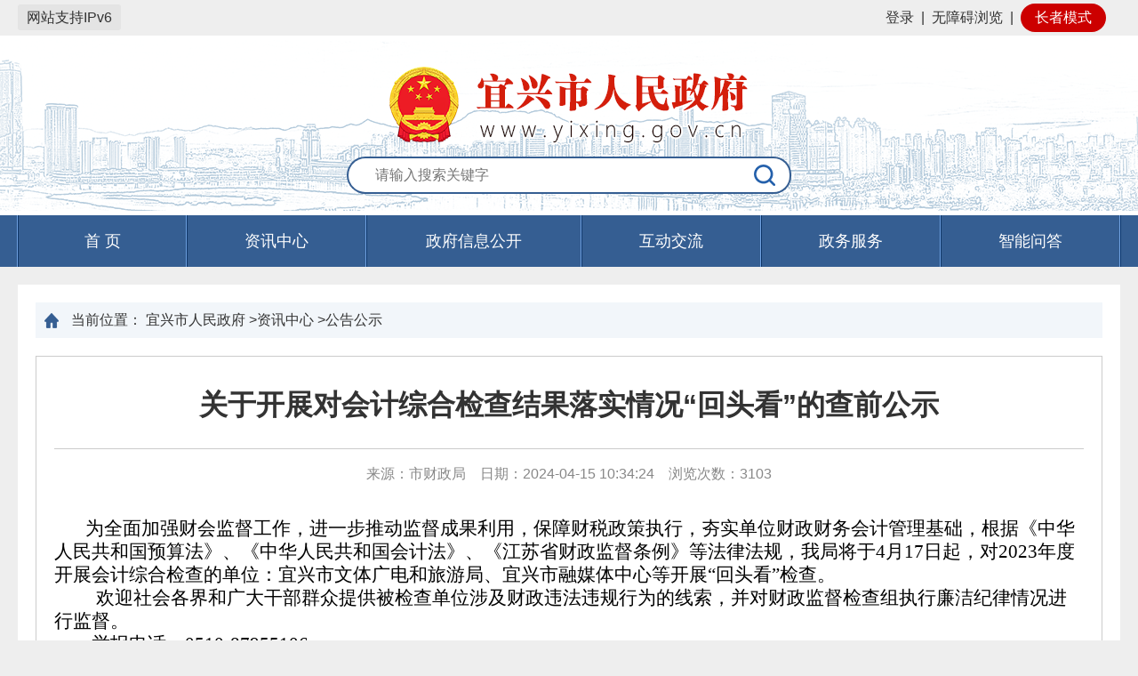

--- FILE ---
content_type: text/html
request_url: http://www.yixing.gov.cn/doc/2024/04/15/1221448.shtml
body_size: 6968
content:
<!DOCTYPE html>
<html>

<head>
    <meta http-equiv="Content-Type" content="text/html; charset=utf-8" />
    <meta http-equiv="X-UA-Compatible" content="IE=edge,Chrome=1" />
    <title>关于开展对会计综合检查结果落实情况“回头看”的查前公示</title>
	<meta content="width=device-width, viewport-fit=cover" name="viewport" />
    <meta content="telephone=no,email=no" name="format-detection" />
    <!-- 网站标签 -->
	<meta name="SiteName" content="宜兴市人民政府">
	<meta name="SiteDomain" content="http://www.yixing.gov.cn">
	<meta name="SiteIDCode" content="3202820041">
	<meta name="ColumnName" content="公告公示">
	<meta name="ColumnDescription" content="公告公示">
	<meta name="ColumnKeywords" content="公告公示">
    <meta name="ColumnType" content="公告公示">
    
    <!-- 内容页标签 -->
	<meta name="ArticleTitle" content="关于开展对会计综合检查结果落实情况“回头看”的查前公示">
	<meta name="PubDate" content="2024-04-15 10:34">
    <meta name="ContentSource" content="市财政局">
	<meta name="Author" content="yxczj">
    <meta name="Url" content="/doc/2024/04/15/1221448.shtml">
    
    
</head>

<body>
    <!-- 公用头部 -->
<link rel="stylesheet" href="/yxwww/css/common.css" />
<link rel="stylesheet" href="/yxwww/css/index.css" />
<link rel="stylesheet" href="/static_older/main/style_extend.css" />
<script type="text/javascript" src="//www.wuxi.gov.cn/static_common/js/jquery.js"></script>
<script type="text/javascript" src="/yxwww/js/index.js"></script>
<script type="text/javascript" src="/yxwww/js/day.js"></script>
<script type="text/javascript" src="/yxwww/js/jquery.SuperSlide.2.1.1.js"></script>
<!-- 新检索JS -->
<script src="//www.wuxi.gov.cn/static_common/js/wzq_search_common.js"></script>
<script type="text/javascript" src="/yxwww/js/search.js"></script>
<script type="text/javascript" src="/yxwww/js/checkLogin.js?20241211"></script>
<script type="text/javascript" src="/yxwww/js/yx_list_pager.js"></script>
<script src="//wza.wuxi.gov.cn/wza/wza2.min.js?appid=oZzK741PEaJQrvi"></script>

<script type="text/javascript">
    function isNull(str) { 
        if (str == "") {
            return true;
        }
        var regu = "^[ ]+$";
        var re = new RegExp(regu);
        return re.test(str);
    }
    var homePage = window.location.href;
    /*获取用户信息*/
    var loginInfo = getAllLoginUser();
    var isCheckLogin = false;
    if(loginInfo.isLogin != null){
        isCheckLogin = loginInfo.isLogin;
    }
    /*end 获取用户信息*/
    $(function () {
        // 加载用户信息
        _loadUserLoginInfo();
        // iframe跳转方式（google新版本不支持）
        $("#_SSOIframe").load(function () {
            // 加载用户信息
            //if (checkLogin()) {
            if (isCheckLogin) {
                _loadUserLoginInfo();
            }
        });
    });
    $.getUrlParam = function (name) {
        var reg = new RegExp("(^|&)" + name + "=([^&]*)(&|$)");
        var r = window.location.search.substr(1).match(reg);
        if (r != null)
            return unescape(r[2]);
        return null;
    }
    // 加载用户信息
    function _loadUserLoginInfo() {
        var str = "", str1 = "";
        //if (checkLogin()) {
        if (isCheckLogin) {
            //var loginUser = getLoginUser();
            var loginUser = loginInfo.name;
            $(".login_state").addClass("hide");
            $(".login_after").removeClass("hide");
            $(".login_after span").html('你好：' + loginUser);
        }
    }
    function loginClick()
    {
        if (isNull(homePage)) {
            homePage = "http://www.yixing.gov.cn";
        }
        window.location.href = "https://sso.wuxi.gov.cn/auth-center2/login.html?gotoUrl="+homePage;
    }
    
function openWin(a, i, d, f) {
        var c = window.screen.availWidth, m = window.screen.availHeight, i = i || (c - 120), d = d || (m - 80),
            b = (c - 30 - i) / 2, k = (m - 10 - d) / 2,
            j = window.open(a, "_blank", "height=" + d + ", width=" + i + ", top=" + k + ", left=" + b + ", toolbar=no, menubar=no, scrollbars=no, resizable=1, location=no, status=no");
        if (j && !!f) {
            try {
                j.focus();
                j.moveTo(0, 0);
                j.resizeTo(c, m)
            } catch (g) {
            }
        }
    }

    function openUrl(a) {
        typeof Player !== "undefined" ? Player.fn._open_url(a) : openWin(a, null, null, true)
    };

</script>
<style>
</style>
<!-- 公用头部 -->
<div class="header">
    <div class="top">
        <div class="top_box">
            <div style="height:40px;line-height:25px;float:left;">
                <p style="margin-top: 5px;display:inline-block;padding:2px 10px;border-radius:3px;background:#e4e4e4;">网站支持IPv6</p>
            </div>
            <div class="log_reg_enter fr">
                <div class="login_state">
                    <a href="javascript:void(0);" onclick="loginClick()">登录</a>&nbsp;&nbsp;|&nbsp;&nbsp;<a href="javascript:void(0);" id="wza2-enable">无障碍浏览</a>&nbsp;&nbsp;<i id="wza2-i">|</i>&nbsp;&nbsp;<a href="javascript:void(0)" class="older_mode">长者模式</a>
                </div>
                <div class="login_after hide">
                    <span></span>&nbsp;&nbsp;<a href="/zgyx/grzx/index.shtml" target="_blank">个人中心</a>&nbsp;&nbsp;|&nbsp;&nbsp;<a id="alogout" href="javascript:loginOut();">退出</a>&nbsp;&nbsp;|&nbsp;&nbsp;<a href="javascript:void(0);" id="wza2-enable" class="wza_dl_old">无障碍浏览</a>&nbsp;&nbsp;<i id="wza2-i-dl">|</i>&nbsp;&nbsp;<a href="javascript:void(0)" class="older_mode">长者模式</a>
                </div>
            </div>
            <p class="clearfix"></p>
        </div>
    </div>
    <div class="top2">
        <div class="web_logo">
            <img src="/static_common/images/guohui/yx_guohui_normal.png" alt="" /><!--/yxwww/images/web_logo.png-->
        </div>
        <div class="search">
            <form action="">
                <input type="text" class="search_insert fl" placeholder="请输入搜索关键字" onkeydown="EnterSub(event);" id="query"/>
                <input type="button" class="search_btn fl" onclick="javascript:sub();return false;"/>
                <p class="clearfix"></p>
            </form>
        </div>
    </div>
</div>
<div class="nav"> 
    <ul class="clearfix_after">
        <li class="sy"><a href="/index.shtml">首&nbsp;页</a></li>
        <li><a id="m_26355" href="/zgyx/zzxx/index.shtml">资讯中心</a></li>
        <li class="zfxxgk"><a id="m_1639" href="http://www.yixing.gov.cn/zgyx/zfxxgk/xxgkzn/index.shtml">政府信息公开</a></li>
        <li><a id="m_1872" href="/zgyx/hdjl/index.shtml">互动交流</a></li>
        <li><a id="m_24332" href="http://wxyx.jszwfw.gov.cn/">政务服务</a></li>
        <li><a id="m_25569" href="http://www.wuxi.gov.cn/ghwd/znwd/index.html?district=yixing">智能问答</a></li>
</ul>
</div>
<!-- 公用头部 -->

    <!-- 公用头部 -->

	<!-- 自适应样式 -->
    	<link rel="stylesheet" type="text/css" href="/yxwww/css/phone.css?version=202011091119" />
        
    <!-- 主体 -->
    <div class="main_show">
        <div class="locate"> 
        	<span>当前位置：</span>
            <a href="/zgyx/index.shtml">宜兴市人民政府</a>
            &gt;<a href="/zgyx/zzxx/index.shtml">资讯中心</a>
            &gt;<a href="/zgyx/zzxx/gggs/index.shtml">公告公示</a>
        </div>
        <div class="m_article">
            
            <h1>关于开展对会计综合检查结果落实情况“回头看”的查前公示</h1>
            
            
            <div class="article_mes">
                来源：市财政局&nbsp;&nbsp;&nbsp;
                日期：2024-04-15 10:34:24&nbsp;&nbsp;&nbsp;
                浏览次数：<span class="view" id="clickCount"></span>
            </div>

            <div class="article_cont">
                <input type="hidden" id="vdo" value=""/>
<p align="left" style="margin-right:4.2pt;text-align:left;line-height:18.75pt;background:white;"><span style="color:black;"><span style="font-family:仿宋_gb2312;"><span style="font-size:16.0pt;">&nbsp; &nbsp; &nbsp; &nbsp;为全面加强财会监督工作，进一步推动监督成果利用，保障财税政策执行，夯实单位财政财务会计管理基础，根据《中华人民共和国预算法》、《中华人民共和国会计法》、《江苏省财政监督条例》等法律法规，我局将于4月17日起，对2023年度开展会计综合检查的单位：</span></span></span><span style="color:black;"><span style="font-family:仿宋_gb2312;"><span style="font-size:16.0pt;">宜兴市文体广电和旅游局、宜兴市融媒体中心等</span></span></span><span style="color:black;"><span style="font-family:仿宋_gb2312;"><span style="font-size:16.0pt;">开展&ldquo;回头看&rdquo;检查。</span></span></span></p>

<p align="left" style="margin-right:4.2pt;text-align:left;text-indent:35.35pt;line-height:18.75pt;background:white;"><span style="color:black;"><span style="font-family:仿宋_gb2312;"><span style="font-size:16.0pt;">欢迎社会各界和广大干部群众提供被检查单位涉及财政违法违规行为的线索，并对财政监督检查组执行廉洁纪律情况进行监督。</span></span></span></p>

<p align="left" style="margin-right:4.2pt;text-align:left;line-height:18.75pt;background:white;"><span style="color:black;"><span style="font-family:仿宋_gb2312;"><span style="font-size:16.0pt;">　　举报电话：0510-87955106</span></span></span></p>

<p align="left" style="margin-right:4.2pt;text-align:left;line-height:18.75pt;background:white;"><span style="color:black;"><span style="font-family:仿宋_gb2312;"><span style="font-size:16.0pt;">　　举报邮箱：yxczj@126.com</span></span></span></p>

<p align="left" style="text-align:left;line-height:18.75pt;background:white;">　</p>

<p align="left" style="text-align:left;line-height:18.75pt;background:white;">&nbsp;</p>

<p style="text-indent: 288pt; text-align: right;"><span style="color:black;"><span style="font-family:仿宋_gb2312;"><span style="font-size:16.0pt;">&nbsp; &nbsp; &nbsp; &nbsp; &nbsp; &nbsp; &nbsp; 宜兴市财政局</span></span></span></p>

<p style="text-indent: 272pt; text-align: right;"><span style="color:black;"><span style="font-family:仿宋_gb2312;"><span style="font-size:16.0pt;">&nbsp; &nbsp; &nbsp; &nbsp; &nbsp; &nbsp; &nbsp; &nbsp; 2024</span></span></span><span style="color:black;"><span style="font-family:仿宋_gb2312;"><span style="font-size:16.0pt;">年4月15日</span></span></span></p>

<p>&nbsp;</p>
            </div>
<link rel="stylesheet" type="text/css" href="/yxwww/css/shareStyle.css" /> 
<div class="shareDiv">
    <!--<div class="share" id="share">
       <div class="share-icon"></div>
       <div class="share-box" id="share-box">
       <a id="share-qrcode" class="share-btn gwds_weixin" data-w="gwds_weixin" title="二维码分享">&nbsp;</a>
          <a class="share-btn gwds_tsina" data-w="gwds_tsina" title="新浪微博">&nbsp;</a>
          <a class="share-btn gwds_qzone" data-w="gwds_qzone" title="qq空间">&nbsp;</a>
       </div>
    </div>-->
    <style type="text/css">
			  #bdshare ul,#bdshare_s ul,#bdshare ul li,#bdshare_s ul li,#bdshare_l_c ul li,#bdshare_m_c ul li,#bdshare_pop ul,#bdshare_pop ul li {
 list-style:none;
 margin:0;
 padding:0
}
#bdshare {
 _overflow-x:hidden;
 z-index:999999;
 padding-bottom:2px;
 font-size:12px;
 float:left;
 text-align:left!important;
 zoom:1
}
#bdshare a,
#bdshare_s a,
#bdshare_pop a {
 text-decoration:none;
 cursor:pointer
}
#bdshare a:hover,
#bdshare_s a:hover,
#bdshare_pop a:hover {
 color:#333;
 opacity:.8;
 filter:alpha(opacity=80)
}
#bdshare img {
 border:0;
 margin:0;
 padding:0;
 cursor:pointer
}
.bds_tools a{
	position:relative
}
.bds_tools a i{
 display:block;
 font-family:'宋体',Arial;
 height:16px;
 float:left;
 cursor:pointer;
 padding-top:6px;
 padding-bottom:3px;
 padding-left:22px
}
.bds_tools a.share_wechat div{
	position:absolute;
	top:-38px;
	left:50%;
	margin-left:-40px;
	display:none
}
.bds_tools a img {
    max-width: 100px;
}
.bds_tools a i{
 background:url(https://www.wuxi.gov.cn/static/images/is_new.png) no-repeat
}
.bds_tsina {
    background-position: 0 -115px !important;
}
.bds_qzone {
    background-position: 0 -75px !important;
}
.bds_wechat {
    background-position: 0 -155px !important;
}
			  </style>
<!--<div class="bshare-custom icon-medium fl">分享到：<a title="分享到新浪微博" class="bshare-sinaminiblog"></a><a title="分享到QQ空间" class="bshare-qzone"></a><a title="分享到腾讯微博" class="bshare-qqmb"></a><a title="分享到人人网" class="bshare-renren"></a><a title="更多平台" class="bshare-more bshare-more-icon more-style-addthis"></a><!--<span class="BSHARE_COUNT bshare-share-count">0</span>--</div>-->
            <div class="bshare-custom icon-medium fl">
              <div style="">
                <div id="bdshare" class="bdshare_t bds_tools get-codes-bdshare share_tag" style="float:right;zoom:1;">
              <!--<span class="bds_more">分享到：</span>-->
              <p style="float:left;width:50px;margin-top:5px">分享到：</p>
              
              <a><i class="bds_tsina" title="分享到新浪微博" href="#"></i></a> 
              <a><i class="bds_qzone" title="分享到QQ空间" href="#"></i></a>  
              <a class="share_wechat" title="分享到微信"  href="#"><i class="bds_wechat" ></i><div style="display: none; opacity: 1;">
              <div class="ewm">
  <div id="qrcode"></div>
</div>
<script language="javascript" type="text/javascript" src="https://www.wuxi.gov.cn/static2016/js/qrcode.js"></script>
<script type="text/javascript">
var page_url = window.location.href;
new QRCode(document.getElementById("qrcode"), page_url);
</script>
              </div></a>
                </div>
                <script type="text/javascript">
                  $('.bds_tools a.share_wechat').hover(function(){
                    $(this).find('div').stop(true,false).fadeIn('fast')
                  },function(){
                    $(this).find('div').stop(true,false).fadeOut('fast')
                  })
                  $(".bds_tools a.share_wechat").focusin(function() {
                    $(this).find("div").stop(true, false).fadeIn("fast");
                  }).focusout(function() {
                    $(this).find("div").stop(true, false).fadeOut("fast");
                  });
                </script>
              </div>
  </div>
            
    <div class="email" style="float:left;margin-left:20px;">
        <span>E-Mail：</span><input type="text" placeholder="请输入邮箱地址" class="inputEmail"><a onclick="mailTo()" class="btn_mailtj">推荐给好友</a>
    </div>
    <div class="option" style="float:right;">
        <a href="javascript:window.print();">
            <img src="/zgyx/images/print.png">打印本页</a>
        <a href="javascript:window.opener=null;window.close();" class="Close" style="margin-left:10px;">
            <img src="/zgyx/images/close.png">关闭</a>
    </div>
</div>
<div style="clear:both;"></div>
<script src="/yxwww/js/share.js"></script>
<script>
var $ShareLi = $('.share_tag');
var share_url = encodeURIComponent(location.href);
var share_title = encodeURIComponent(document.title);

//qq空间
$($ShareLi).find('.bds_qzone').on('click', function () {
	window.open("http://sns.qzone.qq.com/cgi-bin/qzshare/cgi_qzshare_onekey?url=" + share_url + "&title=" + share_title , "newwindow");
});
function openQQUrl(){
    window.open("http://sns.qzone.qq.com/cgi-bin/qzshare/cgi_qzshare_onekey?url=" + share_url + "&title=" + share_title , "newwindow");
}

//新浪微博
$($ShareLi).find('.bds_tsina').on('click', function () {
	var param = {
		url: share_url,
		title: share_title,
		rnd: new Date().valueOf()
	};
	var temp = [];
	for (var p in param) {
		temp.push(p + '=' + encodeURIComponent(param[p] || ''))
	}
    window.open("https://service.weibo.com/share/share.php?title=" + share_title+"&url="+share_url)
});

function openXlUrl(){
    var param = {
		url: share_url,
		title: share_title,
		rnd: new Date().valueOf()
	};
	var temp = [];
	for (var p in param) {
		temp.push(p + '=' + encodeURIComponent(param[p] || ''))
	}
    window.open("https://service.weibo.com/share/share.php?title=" + share_title+"&url="+share_url)
}
</script>

        </div>
    </div>
    <!-- 主体 -->
<script type="text/javascript" charset="utf-8" src="/zgyx/js/ckplayer/ckplayer.js"></script>
    <script>
        $(function () {
            //设置视频容器大小
            winResize();
            $(window).resize(function () {
                winResize();
            });
            //初始化视频容器
            if ($("#vdo").val() != "") {
                initCKPlayer('video-box', $("#vdo").val(), '/zgyx/js/ckplayer/ckplayer.swf');
            }

            var p = $(".show_content").find('p').find('img');
            p.parent().css("text-indent", "0px");
            
            $.ajax({
                type : "post",
                url:"/intertidwebapp/counter/count",
                data: {
                'contentID':1221448,
                'siteName':'宜兴市人民政府',
                'siteID':2
                },
                success:function(data){
                $('#clickCount').html(data);
                },
                error: function(XMLHttpRequest, textStatus, errorThrown) {

                }
            });
        });
        //改变大小函数
        function winResize() {
        $(".video-box").height(300);
        }

        //初始化视频播放器需配合ckplayer.js使用
        function initCKPlayer(boxId, videoSrc, playerSrc) {
            var flashvars = {
                f: videoSrc,
                c: 0,
                loaded: 'loadedHandler'
            };
            var video = [videoSrc];
            CKobject.embed(playerSrc, boxId, 'video_v1', '100%', '100%', false, flashvars, video);
        }
    
        </script>
        

    <!-- 公用底部 -->
<link rel="stylesheet" href="/yxwww/css/footer_new.css">
<!-- 公用底部 -->
<div class="footer">
  <div class="footerbox">
    <div class="fl fontmes_part" style="margin-left: 200px;">
      <ul class="clearfix_after">
        <li><a href="/zgyx/fzlm/ysbh/index.shtml" target="_blank">隐私保护</a></li>
        <li><a href="/zgyx/fzlm/szsm/index.shtml" target="_blank">郑重声明</a></li>
        <li><a href="/zgyx/fzlm/main_zndt/index.shtml" target="_blank">站内地图</a></li>
      </ul>
    </div>
    <div class="clearfix"></div>
	<div class="fl foot_font">
	  <div class="copyright_box" style="margin-bottom:10px">
      	<span style="margin-right:15px;">宜兴市人民政府办公室版权所有</span>
        <span>宜兴市人民政府办公室主办</span>
      </div>
	  <div class="backup_box" style="margin-bottom:10px">
      	<a style="margin-right:10px;" href="http://beian.miit.gov.cn/" target="_blank" >苏ICP备18010745号</a>
        <a style="margin-right:10px;" href="http://www.beian.gov.cn/portal/registerSystemInfo?recordcode=32028202000509"><img src="/yxwww/images/new_gh.jpg" style="height:18px;"/>公安备案号：32028202000509</a>
        <span>网站标识码：3202820041</span>
      </div>
	  <div class="web_data" style="margin-bottom:10px">
      	<span style="margin-right:15px;">电子邮箱：yxzfbwxzx@163.com</span>
        <span>
        	<span>网站访问量：</span>
            <span id="siteClickCount"></span>
        </span>
      </div>
	</div>
    <div class="fl foot_slogo">
      <!--<a href="" target="_blank"><img src="/yxwww/images/jiucuo.png" alt=""  style="height:65px;"/></a>-->
      <span id="_span_jiucuo" style="display:inline-block;transform: translateY(-12px);">
      <a href="https://zfwzgl.www.gov.cn/exposure/jiucuo.html?site_code=3202820041&url=https%3A%2F%2Fwww.yixing.gov.cn%2Findex.shtml" title="政府网站找错" target="_blank"><img style="margin:0;border:0;cursor: pointer;" src="//www.wuxi.gov.cn/static_2023/images/zfzc.png"></a></span>
      <span style="display:inline-block;transform: translateY(-12px);"><img src="//www.wuxi.gov.cn/static_common/images/wza_common_img_white.png" alt="适老化无障碍服务" width="110"></span>
      <span id="_ideConac"><a href="https://bszs.conac.cn/sitename?method=show&amp;id=291ED03FAD740767E053022819AC5591" target="_blank" title="党政机关"><img id="imgConac" vspace="0" hspace="0" border="0" src="//www.wuxi.gov.cn/static_2023/images/dzjg_red.png"></a></span>
    </div>

  <div class="clearfix"></div>
  </div>
</div>
<!-- 公用底部 -->

<script language="javascript" >
	$(function(){
      $.ajax({
          type : "post",
          url:"/intertidwebapp/counter/count",
          data: {
            'contentID': 88888888,
            'siteName': '中国宜兴',
            'siteID': 2
          },
          success:function(data){
              $('#siteClickCount').html(data);
          },
          error: function(XMLHttpRequest, textStatus, errorThrown) {
			  
          }
      });	
    });

</script>
   <script>
var _hmt = _hmt || [];
(function() {
  var hm = document.createElement("script");
  hm.src = "https://hm.baidu.com/hm.js?3ce256a77fcb13fbee05f70e02cee61f";
  var s = document.getElementsByTagName("script")[0]; 
  s.parentNode.insertBefore(hm, s);
})();
</script>
<script language="javascript" type="text/javascript" src="/static_older/main/hotkeys.js"></script>
<script language="javascript" type="text/javascript" src="/static_older/main/main_extend.js"></script>
<script language="javascript" type="text/javascript" src="/static_older/main/older.js"></script>


    <!-- 公用底部 -->        
</body>

</html>


--- FILE ---
content_type: text/css
request_url: http://www.yixing.gov.cn/static_older/main/style_extend.css
body_size: 881
content:
.header .top1{height: auto; padding:0.5rem 0; line-height: 2;}
.header a.older_mode{ margin-right: 1em; display: inline-block; padding: 0 1rem; background: #c00; border-radius: 1rem; color: #fff; line-height: 2;}
.header a.older_mode:link,.header a.older_mode:visited{color:#fff ;}
.web_older .header a.older_mode{line-height: 1.5;}

/*mobile tab add more*/
.list_more{ text-align: center; height: auto !important; text-align: center;}
.list_more a{ display: inline-block !important; float: none !important; box-sizing: border-box; width:50% !important; height: auto !important; padding: 0.3rem; background: #e4ecf7 none !important; border-radius: 0.6rem; color: #333;font-size: 1.125rem; line-height: 1.8 !important;}
.list_more a:hover{ background: #426ca6 !important;color: #fff;}

.l_older_tit{display: none;}

@media (max-width:640px){
	.list_more a{ width:100% !important;}
}

--- FILE ---
content_type: text/javascript; charset=utf-8
request_url: http://wza.wuxi.gov.cn/wza/wza2.min.js?appid=oZzK741PEaJQrvi
body_size: 230952
content:
/**
 * wza2 v2.4.24
 * Copyright © 2002-2025 江苏泰得科技股份有限公司 All Rights Reserved
 * http://www.intertid.com/
 * Generated: 2025-07-18T07:13:09+00:00
 */

var wza2=function(t){"use strict";var e="undefined"!=typeof globalThis?globalThis:"undefined"!=typeof window?window:"undefined"!=typeof global?global:"undefined"!=typeof self?self:{};function n(t){return t&&t.__esModule&&Object.prototype.hasOwnProperty.call(t,"default")?t.default:t}function r(t){if(t.__esModule)return t;var e=t.default;if("function"==typeof e){var n=function t(){if(this instanceof t){var n=[null];return n.push.apply(n,arguments),new(Function.bind.apply(e,n))}return e.apply(this,arguments)};n.prototype=e.prototype}else n={};return Object.defineProperty(n,"__esModule",{value:!0}),Object.keys(t).forEach(function(e){var r=Object.getOwnPropertyDescriptor(t,e);Object.defineProperty(n,e,r.get?r:{enumerable:!0,get:function(){return t[e]}})}),n}var o={},i={get exports(){return o},set exports(t){o=t}};!function(t){function e(n){return t.exports=e="function"==typeof Symbol&&"symbol"==typeof Symbol.iterator?function(t){return typeof t}:function(t){return t&&"function"==typeof Symbol&&t.constructor===Symbol&&t!==Symbol.prototype?"symbol":typeof t},t.exports.__esModule=!0,t.exports.default=t.exports,e(n)}t.exports=e,t.exports.__esModule=!0,t.exports.default=t.exports}(i);var a=n(o),c=function(){return c=Object.assign||function(t){for(var e,n=1,r=arguments.length;n<r;n++)for(var o in e=arguments[n])Object.prototype.hasOwnProperty.call(e,o)&&(t[o]=e[o]);return t},c.apply(this,arguments)};function u(t,e){var n={};for(var r in t)Object.prototype.hasOwnProperty.call(t,r)&&e.indexOf(r)<0&&(n[r]=t[r]);if(null!=t&&"function"==typeof Object.getOwnPropertySymbols){var o=0;for(r=Object.getOwnPropertySymbols(t);o<r.length;o++)e.indexOf(r[o])<0&&Object.prototype.propertyIsEnumerable.call(t,r[o])&&(n[r[o]]=t[r[o]])}return n}function s(t,e,n,r){return new(n||(n=Promise))(function(o,i){function a(t){try{u(r.next(t))}catch(t){i(t)}}function c(t){try{u(r.throw(t))}catch(t){i(t)}}function u(t){var e;t.done?o(t.value):(e=t.value,e instanceof n?e:new n(function(t){t(e)})).then(a,c)}u((r=r.apply(t,e||[])).next())})}function l(t,e){var n,r,o,i={label:0,sent:function(){if(1&o[0])throw o[1];return o[1]},trys:[],ops:[]},a=Object.create(("function"==typeof Iterator?Iterator:Object).prototype);return a.next=c(0),a.throw=c(1),a.return=c(2),"function"==typeof Symbol&&(a[Symbol.iterator]=function(){return this}),a;function c(c){return function(u){return function(c){if(n)throw new TypeError("Generator is already executing.");for(;a&&(a=0,c[0]&&(i=0)),i;)try{if(n=1,r&&(o=2&c[0]?r.return:c[0]?r.throw||((o=r.return)&&o.call(r),0):r.next)&&!(o=o.call(r,c[1])).done)return o;switch(r=0,o&&(c=[2&c[0],o.value]),c[0]){case 0:case 1:o=c;break;case 4:return i.label++,{value:c[1],done:!1};case 5:i.label++,r=c[1],c=[0];continue;case 7:c=i.ops.pop(),i.trys.pop();continue;default:if(!((o=(o=i.trys).length>0&&o[o.length-1])||6!==c[0]&&2!==c[0])){i=0;continue}if(3===c[0]&&(!o||c[1]>o[0]&&c[1]<o[3])){i.label=c[1];break}if(6===c[0]&&i.label<o[1]){i.label=o[1],o=c;break}if(o&&i.label<o[2]){i.label=o[2],i.ops.push(c);break}o[2]&&i.ops.pop(),i.trys.pop();continue}c=e.call(t,i)}catch(t){c=[6,t],r=0}finally{n=o=0}if(5&c[0])throw c[1];return{value:c[0]?c[1]:void 0,done:!0}}([c,u])}}}function f(t,e,n){if(n||2===arguments.length)for(var r,o=0,i=e.length;o<i;o++)!r&&o in e||(r||(r=Array.prototype.slice.call(e,0,o)),r[o]=e[o]);return t.concat(r||Array.prototype.slice.call(e))}"function"==typeof SuppressedError&&SuppressedError,"children"in SVGElement.prototype||Object.defineProperty(SVGElement.prototype,"children",{get:function(){for(var t,e=0,n=this.childNodes,r=[];t=n[e++];)1===t.nodeType&&r.push(t);return r}}),"classList"in SVGElement.prototype||Object.defineProperty(SVGElement.prototype,"classList",{get:function(){var t=this;return{contains:function(e){return-1!==t.className.baseVal.split(" ").indexOf(e)},add:function(e){var n=(t.getAttribute("class")+" "+e).trim();return t.setAttribute("class",n)},remove:function(e){var n=t.getAttribute("class")||"",r=new RegExp("(?:^|\\s)"+e+"(?!\\S)","g");n=n.replace(r,"").trim(),t.setAttribute("class",n)},toggle:function(t){this.contains(t)?this.remove(t):this.add(t)}}}}),Object.setPrototypeOf=Object.setPrototypeOf||({__proto__:[]}instanceof Array?function(t,e){return t.__proto__=e,t}:function(t,e){for(var n in e)Object.prototype.hasOwnProperty.call(t,n)||(t[n]=e[n]);return t});var d={},p={get exports(){return d},set exports(t){d=t}},v={},h={get exports(){return v},set exports(t){v=t}},A=function(t){return t&&t.Math===Math&&t},g=A("object"==typeof globalThis&&globalThis)||A("object"==typeof window&&window)||A("object"==typeof self&&self)||A("object"==typeof e&&e)||A("object"==typeof e&&e)||function(){return this}()||Function("return this")(),m={},y=function(t){try{return!!t()}catch(t){return!0}},b=!y(function(){return 7!==Object.defineProperty({},1,{get:function(){return 7}})[1]}),w=!y(function(){var t=function(){}.bind();return"function"!=typeof t||t.hasOwnProperty("prototype")}),E=Function.prototype.call,x=w?E.bind(E):function(){return E.apply(E,arguments)},O={},I={}.propertyIsEnumerable,S=Object.getOwnPropertyDescriptor,k=S&&!I.call({1:2},1);O.f=k?function(t){var e=S(this,t);return!!e&&e.enumerable}:I;var T,z,M=function(t,e){return{enumerable:!(1&t),configurable:!(2&t),writable:!(4&t),value:e}},j=w,N=Function.prototype,C=N.call,R=j&&N.bind.bind(C,C),D=j?R:function(t){return function(){return C.apply(t,arguments)}},L=D,B=L({}.toString),_=L("".slice),P=function(t){return _(B(t),8,-1)},G=y,F=P,H=Object,U=D("".split),W=G(function(){return!H("z").propertyIsEnumerable(0)})?function(t){return"String"===F(t)?U(t,""):H(t)}:H,Z=function(t){return null==t},Y=Z,Q=TypeError,X=function(t){if(Y(t))throw new Q("Can't call method on "+t);return t},V=W,J=X,K=function(t){return V(J(t))},q="object"==typeof document&&document.all,$=void 0===q&&void 0!==q?function(t){return"function"==typeof t||t===q}:function(t){return"function"==typeof t},tt=$,et=function(t){return"object"==typeof t?null!==t:tt(t)},nt=g,rt=$,ot=function(t,e){return arguments.length<2?rt(n=nt[t])?n:void 0:nt[t]&&nt[t][e];var n},it=D({}.isPrototypeOf),at=g.navigator,ct=at&&at.userAgent,ut=ct?String(ct):"",st=ut,lt=g.process,ft=g.Deno,dt=lt&&lt.versions||ft&&ft.version,pt=dt&&dt.v8;pt&&(z=(T=pt.split("."))[0]>0&&T[0]<4?1:+(T[0]+T[1])),!z&&st&&(!(T=st.match(/Edge\/(\d+)/))||T[1]>=74)&&(T=st.match(/Chrome\/(\d+)/))&&(z=+T[1]);var vt=z,ht=vt,At=g.String,gt=!!Object.getOwnPropertySymbols&&!y(function(){var t=Symbol("symbol detection");return!At(t)||!(Object(t)instanceof Symbol)||!Symbol.sham&&ht&&ht<41}),mt=gt&&!Symbol.sham&&"symbol"==typeof Symbol.iterator,yt=ot,bt=$,wt=it,Et=Object,xt=mt?function(t){return"symbol"==typeof t}:function(t){var e=yt("Symbol");return bt(e)&&wt(e.prototype,Et(t))},Ot=String,It=function(t){try{return Ot(t)}catch(t){return"Object"}},St=$,kt=It,Tt=TypeError,zt=function(t){if(St(t))return t;throw new Tt(kt(t)+" is not a function")},Mt=zt,jt=Z,Nt=function(t,e){var n=t[e];return jt(n)?void 0:Mt(n)},Ct=x,Rt=$,Dt=et,Lt=TypeError,Bt=function(t,e){var n,r;if("string"===e&&Rt(n=t.toString)&&!Dt(r=Ct(n,t)))return r;if(Rt(n=t.valueOf)&&!Dt(r=Ct(n,t)))return r;if("string"!==e&&Rt(n=t.toString)&&!Dt(r=Ct(n,t)))return r;throw new Lt("Can't convert object to primitive value")},_t={},Pt={get exports(){return _t},set exports(t){_t=t}},Gt=g,Ft=Object.defineProperty,Ht=function(t,e){try{Ft(Gt,t,{value:e,configurable:!0,writable:!0})}catch(n){Gt[t]=e}return e},Ut="__core-js_shared__",Wt=Pt.exports=g[Ut]||Ht(Ut,{});(Wt.versions||(Wt.versions=[])).push({version:"3.44.0",mode:"global",copyright:"© 2014-2025 Denis Pushkarev (zloirock.ru)",license:"https://github.com/zloirock/core-js/blob/v3.44.0/LICENSE",source:"https://github.com/zloirock/core-js"});var Zt=_t,Yt=function(t,e){return Zt[t]||(Zt[t]=e||{})},Qt=X,Xt=Object,Vt=function(t){return Xt(Qt(t))},Jt=Vt,Kt=D({}.hasOwnProperty),qt=Object.hasOwn||function(t,e){return Kt(Jt(t),e)},$t=D,te=0,ee=Math.random(),ne=$t(1.1.toString),re=function(t){return"Symbol("+(void 0===t?"":t)+")_"+ne(++te+ee,36)},oe=qt,ie=re,ae=gt,ce=mt,ue=g.Symbol,se=Yt("wks"),le=ce?ue.for||ue:ue&&ue.withoutSetter||ie,fe=function(t){return oe(se,t)||(se[t]=ae&&oe(ue,t)?ue[t]:le("Symbol."+t)),se[t]},de=x,pe=et,ve=xt,he=Nt,Ae=Bt,ge=TypeError,me=fe("toPrimitive"),ye=function(t,e){if(!pe(t)||ve(t))return t;var n,r=he(t,me);if(r){if(void 0===e&&(e="default"),n=de(r,t,e),!pe(n)||ve(n))return n;throw new ge("Can't convert object to primitive value")}return void 0===e&&(e="number"),Ae(t,e)},be=ye,we=xt,Ee=function(t){var e=be(t,"string");return we(e)?e:e+""},xe=et,Oe=g.document,Ie=xe(Oe)&&xe(Oe.createElement),Se=function(t){return Ie?Oe.createElement(t):{}},ke=Se,Te=!b&&!y(function(){return 7!==Object.defineProperty(ke("div"),"a",{get:function(){return 7}}).a}),ze=x,Me=O,je=M,Ne=K,Ce=Ee,Re=qt,De=Te,Le=Object.getOwnPropertyDescriptor;m.f=b?Le:function(t,e){if(t=Ne(t),e=Ce(e),De)try{return Le(t,e)}catch(t){}if(Re(t,e))return je(!ze(Me.f,t,e),t[e])};var Be={},_e=b&&y(function(){return 42!==Object.defineProperty(function(){},"prototype",{value:42,writable:!1}).prototype}),Pe=et,Ge=String,Fe=TypeError,He=function(t){if(Pe(t))return t;throw new Fe(Ge(t)+" is not an object")},Ue=Te,We=He,Ze=Ee,Ye=TypeError,Qe=Object.defineProperty,Xe=Object.getOwnPropertyDescriptor,Ve="enumerable",Je="configurable",Ke="writable";Be.f=b?_e?function(t,e,n){if(We(t),e=Ze(e),We(n),"function"==typeof t&&"prototype"===e&&"value"in n&&Ke in n&&!n[Ke]){var r=Xe(t,e);r&&r[Ke]&&(t[e]=n.value,n={configurable:Je in n?n[Je]:r[Je],enumerable:Ve in n?n[Ve]:r[Ve],writable:!1})}return Qe(t,e,n)}:Qe:function(t,e,n){if(We(t),e=Ze(e),We(n),Ue)try{return Qe(t,e,n)}catch(t){}if("get"in n||"set"in n)throw new Ye("Accessors not supported");return"value"in n&&(t[e]=n.value),t};var qe=Be,$e=M,tn=b?function(t,e,n){return qe.f(t,e,$e(1,n))}:function(t,e,n){return t[e]=n,t},en={},nn={get exports(){return en},set exports(t){en=t}},rn=b,on=Function.prototype,an=rn&&Object.getOwnPropertyDescriptor,cn=qt(on,"name"),un={EXISTS:cn,PROPER:cn&&"something"===function(){}.name,CONFIGURABLE:cn&&(!rn||rn&&an(on,"name").configurable)},sn=$,ln=_t,fn=D(Function.toString);sn(ln.inspectSource)||(ln.inspectSource=function(t){return fn(t)});var dn,pn,vn,hn=ln.inspectSource,An=g.WeakMap,gn=$(An)&&/native code/.test(String(An)),mn=re,yn=Yt("keys"),bn=function(t){return yn[t]||(yn[t]=mn(t))},wn={},En=et,xn=tn,On=qt,In=bn,Sn=wn,kn="Object already initialized",Tn=g.TypeError;if(gn||_t.state){var zn=_t.state||(_t.state=new(0,g.WeakMap));zn.get=zn.get,zn.has=zn.has,zn.set=zn.set,dn=function(t,e){if(zn.has(t))throw new Tn(kn);return e.facade=t,zn.set(t,e),e},pn=function(t){return zn.get(t)||{}},vn=function(t){return zn.has(t)}}else{var Mn=In("state");Sn[Mn]=!0,dn=function(t,e){if(On(t,Mn))throw new Tn(kn);return e.facade=t,xn(t,Mn,e),e},pn=function(t){return On(t,Mn)?t[Mn]:{}},vn=function(t){return On(t,Mn)}}var jn={set:dn,get:pn,has:vn,enforce:function(t){return vn(t)?pn(t):dn(t,{})},getterFor:function(t){return function(e){var n;if(!En(e)||(n=pn(e)).type!==t)throw new Tn("Incompatible receiver, "+t+" required");return n}}},Nn=D,Cn=y,Rn=$,Dn=qt,Ln=b,Bn=un.CONFIGURABLE,_n=hn,Pn=jn.enforce,Gn=jn.get,Fn=String,Hn=Object.defineProperty,Un=Nn("".slice),Wn=Nn("".replace),Zn=Nn([].join),Yn=Ln&&!Cn(function(){return 8!==Hn(function(){},"length",{value:8}).length}),Qn=String(String).split("String"),Xn=nn.exports=function(t,e,n){"Symbol("===Un(Fn(e),0,7)&&(e="["+Wn(Fn(e),/^Symbol\(([^)]*)\).*$/,"$1")+"]"),n&&n.getter&&(e="get "+e),n&&n.setter&&(e="set "+e),(!Dn(t,"name")||Bn&&t.name!==e)&&(Ln?Hn(t,"name",{value:e,configurable:!0}):t.name=e),Yn&&n&&Dn(n,"arity")&&t.length!==n.arity&&Hn(t,"length",{value:n.arity});try{n&&Dn(n,"constructor")&&n.constructor?Ln&&Hn(t,"prototype",{writable:!1}):t.prototype&&(t.prototype=void 0)}catch(t){}var r=Pn(t);return Dn(r,"source")||(r.source=Zn(Qn,"string"==typeof e?e:"")),t};Function.prototype.toString=Xn(function(){return Rn(this)&&Gn(this).source||_n(this)},"toString");var Vn=$,Jn=Be,Kn=en,qn=Ht,$n=function(t,e,n,r){r||(r={});var o=r.enumerable,i=void 0!==r.name?r.name:e;if(Vn(n)&&Kn(n,i,r),r.global)o?t[e]=n:qn(e,n);else{try{r.unsafe?t[e]&&(o=!0):delete t[e]}catch(t){}o?t[e]=n:Jn.f(t,e,{value:n,enumerable:!1,configurable:!r.nonConfigurable,writable:!r.nonWritable})}return t},tr={},er=Math.ceil,nr=Math.floor,rr=Math.trunc||function(t){var e=+t;return(e>0?nr:er)(e)},or=rr,ir=function(t){var e=+t;return e!=e||0===e?0:or(e)},ar=ir,cr=Math.max,ur=Math.min,sr=function(t,e){var n=ar(t);return n<0?cr(n+e,0):ur(n,e)},lr=ir,fr=Math.min,dr=function(t){var e=lr(t);return e>0?fr(e,9007199254740991):0},pr=dr,vr=function(t){return pr(t.length)},hr=K,Ar=sr,gr=vr,mr=function(t){return function(e,n,r){var o=hr(e),i=gr(o);if(0===i)return!t&&-1;var a,c=Ar(r,i);if(t&&n!=n){for(;i>c;)if((a=o[c++])!=a)return!0}else for(;i>c;c++)if((t||c in o)&&o[c]===n)return t||c||0;return!t&&-1}},yr={includes:mr(!0),indexOf:mr(!1)},br=qt,wr=K,Er=yr.indexOf,xr=wn,Or=D([].push),Ir=function(t,e){var n,r=wr(t),o=0,i=[];for(n in r)!br(xr,n)&&br(r,n)&&Or(i,n);for(;e.length>o;)br(r,n=e[o++])&&(~Er(i,n)||Or(i,n));return i},Sr=["constructor","hasOwnProperty","isPrototypeOf","propertyIsEnumerable","toLocaleString","toString","valueOf"],kr=Ir,Tr=Sr.concat("length","prototype");tr.f=Object.getOwnPropertyNames||function(t){return kr(t,Tr)};var zr={};zr.f=Object.getOwnPropertySymbols;var Mr=ot,jr=tr,Nr=zr,Cr=He,Rr=D([].concat),Dr=Mr("Reflect","ownKeys")||function(t){var e=jr.f(Cr(t)),n=Nr.f;return n?Rr(e,n(t)):e},Lr=qt,Br=Dr,_r=m,Pr=Be,Gr=function(t,e,n){for(var r=Br(e),o=Pr.f,i=_r.f,a=0;a<r.length;a++){var c=r[a];Lr(t,c)||n&&Lr(n,c)||o(t,c,i(e,c))}},Fr=y,Hr=$,Ur=/#|\.prototype\./,Wr=function(t,e){var n=Yr[Zr(t)];return n===Xr||n!==Qr&&(Hr(e)?Fr(e):!!e)},Zr=Wr.normalize=function(t){return String(t).replace(Ur,".").toLowerCase()},Yr=Wr.data={},Qr=Wr.NATIVE="N",Xr=Wr.POLYFILL="P",Vr=Wr,Jr=g,Kr=m.f,qr=tn,$r=$n,to=Ht,eo=Gr,no=Vr,ro=function(t,e){var n,r,o,i,a,c=t.target,u=t.global,s=t.stat;if(n=u?Jr:s?Jr[c]||to(c,{}):Jr[c]&&Jr[c].prototype)for(r in e){if(i=e[r],o=t.dontCallGetSet?(a=Kr(n,r))&&a.value:n[r],!no(u?r:c+(s?".":"#")+r,t.forced)&&void 0!==o){if(typeof i==typeof o)continue;eo(i,o)}(t.sham||o&&o.sham)&&qr(i,"sham",!0),$r(n,r,i,t)}},oo={};oo[fe("toStringTag")]="z";var io="[object z]"===String(oo),ao=io,co=$,uo=P,so=fe("toStringTag"),lo=Object,fo="Arguments"===uo(function(){return arguments}()),po=ao?uo:function(t){var e,n,r;return void 0===t?"Undefined":null===t?"Null":"string"==typeof(n=function(t,e){try{return t[e]}catch(t){}}(e=lo(t),so))?n:fo?uo(e):"Object"===(r=uo(e))&&co(e.callee)?"Arguments":r},vo=po,ho=String,Ao=function(t){if("Symbol"===vo(t))throw new TypeError("Cannot convert a Symbol value to a string");return ho(t)},go={},mo=Ir,yo=Sr,bo=Object.keys||function(t){return mo(t,yo)},wo=Be,Eo=He,xo=K,Oo=bo;go.f=b&&!_e?Object.defineProperties:function(t,e){Eo(t);for(var n,r=xo(e),o=Oo(e),i=o.length,a=0;i>a;)wo.f(t,n=o[a++],r[n]);return t};var Io,So=ot("document","documentElement"),ko=He,To=go,zo=Sr,Mo=wn,jo=So,No=Se,Co="prototype",Ro="script",Do=bn("IE_PROTO"),Lo=function(){},Bo=function(t){return"<"+Ro+">"+t+"</"+Ro+">"},_o=function(t){t.write(Bo("")),t.close();var e=t.parentWindow.Object;return t=null,e},Po=function(){try{Io=new ActiveXObject("htmlfile")}catch(t){}var t,e,n;Po="undefined"!=typeof document?document.domain&&Io?_o(Io):(e=No("iframe"),n="java"+Ro+":",e.style.display="none",jo.appendChild(e),e.src=String(n),(t=e.contentWindow.document).open(),t.write(Bo("document.F=Object")),t.close(),t.F):_o(Io);for(var r=zo.length;r--;)delete Po[Co][zo[r]];return Po()};Mo[Do]=!0;var Go=Object.create||function(t,e){var n;return null!==t?(Lo[Co]=ko(t),n=new Lo,Lo[Co]=null,n[Do]=t):n=Po(),void 0===e?n:To.f(n,e)},Fo={},Ho=D([].slice),Uo=P,Wo=K,Zo=tr.f,Yo=Ho,Qo="object"==typeof window&&window&&Object.getOwnPropertyNames?Object.getOwnPropertyNames(window):[];Fo.f=function(t){return Qo&&"Window"===Uo(t)?function(t){try{return Zo(t)}catch(t){return Yo(Qo)}}(t):Zo(Wo(t))};var Xo=en,Vo=Be,Jo=function(t,e,n){return n.get&&Xo(n.get,e,{getter:!0}),n.set&&Xo(n.set,e,{setter:!0}),Vo.f(t,e,n)},Ko={};Ko.f=fe;var qo=g,$o=qo,ti=qt,ei=Ko,ni=Be.f,ri=function(t){var e=$o.Symbol||($o.Symbol={});ti(e,t)||ni(e,t,{value:ei.f(t)})},oi=x,ii=ot,ai=fe,ci=$n,ui=function(){var t=ii("Symbol"),e=t&&t.prototype,n=e&&e.valueOf,r=ai("toPrimitive");e&&!e[r]&&ci(e,r,function(t){return oi(n,this)},{arity:1})},si=Be.f,li=qt,fi=fe("toStringTag"),di=function(t,e,n){t&&!n&&(t=t.prototype),t&&!li(t,fi)&&si(t,fi,{configurable:!0,value:e})},pi=P,vi=D,hi=function(t){if("Function"===pi(t))return vi(t)},Ai=zt,gi=w,mi=hi(hi.bind),yi=function(t,e){return Ai(t),void 0===e?t:gi?mi(t,e):function(){return t.apply(e,arguments)}},bi=P,wi=Array.isArray||function(t){return"Array"===bi(t)},Ei=D,xi=y,Oi=$,Ii=po,Si=hn,ki=function(){},Ti=ot("Reflect","construct"),zi=/^\s*(?:class|function)\b/,Mi=Ei(zi.exec),ji=!zi.test(ki),Ni=function(t){if(!Oi(t))return!1;try{return Ti(ki,[],t),!0}catch(t){return!1}},Ci=function(t){if(!Oi(t))return!1;switch(Ii(t)){case"AsyncFunction":case"GeneratorFunction":case"AsyncGeneratorFunction":return!1}try{return ji||!!Mi(zi,Si(t))}catch(t){return!0}};Ci.sham=!0;var Ri=!Ti||xi(function(){var t;return Ni(Ni.call)||!Ni(Object)||!Ni(function(){t=!0})||t})?Ci:Ni,Di=wi,Li=Ri,Bi=et,_i=fe("species"),Pi=Array,Gi=function(t,e){return new(function(t){var e;return Di(t)&&(Li(e=t.constructor)&&(e===Pi||Di(e.prototype))||Bi(e)&&null===(e=e[_i]))&&(e=void 0),void 0===e?Pi:e}(t))(0===e?0:e)},Fi=yi,Hi=W,Ui=Vt,Wi=vr,Zi=Gi,Yi=D([].push),Qi=function(t){var e=1===t,n=2===t,r=3===t,o=4===t,i=6===t,a=7===t,c=5===t||i;return function(u,s,l,f){for(var d,p,v=Ui(u),h=Hi(v),A=Wi(h),g=Fi(s,l),m=0,y=f||Zi,b=e?y(u,A):n||a?y(u,0):void 0;A>m;m++)if((c||m in h)&&(p=g(d=h[m],m,v),t))if(e)b[m]=p;else if(p)switch(t){case 3:return!0;case 5:return d;case 6:return m;case 2:Yi(b,d)}else switch(t){case 4:return!1;case 7:Yi(b,d)}return i?-1:r||o?o:b}},Xi={forEach:Qi(0),map:Qi(1),filter:Qi(2),some:Qi(3),every:Qi(4),find:Qi(5),findIndex:Qi(6),filterReject:Qi(7)},Vi=ro,Ji=g,Ki=x,qi=D,$i=b,ta=gt,ea=y,na=qt,ra=it,oa=He,ia=K,aa=Ee,ca=Ao,ua=M,sa=Go,la=bo,fa=tr,da=Fo,pa=zr,va=m,ha=Be,Aa=go,ga=O,ma=$n,ya=Jo,ba=Yt,wa=wn,Ea=re,xa=fe,Oa=Ko,Ia=ri,Sa=ui,ka=di,Ta=jn,za=Xi.forEach,Ma=bn("hidden"),ja="Symbol",Na="prototype",Ca=Ta.set,Ra=Ta.getterFor(ja),Da=Object[Na],La=Ji.Symbol,Ba=La&&La[Na],_a=Ji.RangeError,Pa=Ji.TypeError,Ga=Ji.QObject,Fa=va.f,Ha=ha.f,Ua=da.f,Wa=ga.f,Za=qi([].push),Ya=ba("symbols"),Qa=ba("op-symbols"),Xa=ba("wks"),Va=!Ga||!Ga[Na]||!Ga[Na].findChild,Ja=function(t,e,n){var r=Fa(Da,e);r&&delete Da[e],Ha(t,e,n),r&&t!==Da&&Ha(Da,e,r)},Ka=$i&&ea(function(){return 7!==sa(Ha({},"a",{get:function(){return Ha(this,"a",{value:7}).a}})).a})?Ja:Ha,qa=function(t,e){var n=Ya[t]=sa(Ba);return Ca(n,{type:ja,tag:t,description:e}),$i||(n.description=e),n},$a=function(t,e,n){t===Da&&$a(Qa,e,n),oa(t);var r=aa(e);return oa(n),na(Ya,r)?(n.enumerable?(na(t,Ma)&&t[Ma][r]&&(t[Ma][r]=!1),n=sa(n,{enumerable:ua(0,!1)})):(na(t,Ma)||Ha(t,Ma,ua(1,sa(null))),t[Ma][r]=!0),Ka(t,r,n)):Ha(t,r,n)},tc=function(t,e){oa(t);var n=ia(e),r=la(n).concat(oc(n));return za(r,function(e){$i&&!Ki(ec,n,e)||$a(t,e,n[e])}),t},ec=function(t){var e=aa(t),n=Ki(Wa,this,e);return!(this===Da&&na(Ya,e)&&!na(Qa,e))&&(!(n||!na(this,e)||!na(Ya,e)||na(this,Ma)&&this[Ma][e])||n)},nc=function(t,e){var n=ia(t),r=aa(e);if(n!==Da||!na(Ya,r)||na(Qa,r)){var o=Fa(n,r);return!o||!na(Ya,r)||na(n,Ma)&&n[Ma][r]||(o.enumerable=!0),o}},rc=function(t){var e=Ua(ia(t)),n=[];return za(e,function(t){na(Ya,t)||na(wa,t)||Za(n,t)}),n},oc=function(t){var e=t===Da,n=Ua(e?Qa:ia(t)),r=[];return za(n,function(t){!na(Ya,t)||e&&!na(Da,t)||Za(r,Ya[t])}),r};ta||(La=function(){if(ra(Ba,this))throw new Pa("Symbol is not a constructor");var t=arguments.length&&void 0!==arguments[0]?ca(arguments[0]):void 0,e=Ea(t),n=function(t){var r=void 0===this?Ji:this;r===Da&&Ki(n,Qa,t),na(r,Ma)&&na(r[Ma],e)&&(r[Ma][e]=!1);var o=ua(1,t);try{Ka(r,e,o)}catch(t){if(!(t instanceof _a))throw t;Ja(r,e,o)}};return $i&&Va&&Ka(Da,e,{configurable:!0,set:n}),qa(e,t)},ma(Ba=La[Na],"toString",function(){return Ra(this).tag}),ma(La,"withoutSetter",function(t){return qa(Ea(t),t)}),ga.f=ec,ha.f=$a,Aa.f=tc,va.f=nc,fa.f=da.f=rc,pa.f=oc,Oa.f=function(t){return qa(xa(t),t)},$i&&(ya(Ba,"description",{configurable:!0,get:function(){return Ra(this).description}}),ma(Da,"propertyIsEnumerable",ec,{unsafe:!0}))),Vi({global:!0,constructor:!0,wrap:!0,forced:!ta,sham:!ta},{Symbol:La}),za(la(Xa),function(t){Ia(t)}),Vi({target:ja,stat:!0,forced:!ta},{useSetter:function(){Va=!0},useSimple:function(){Va=!1}}),Vi({target:"Object",stat:!0,forced:!ta,sham:!$i},{create:function(t,e){return void 0===e?sa(t):tc(sa(t),e)},defineProperty:$a,defineProperties:tc,getOwnPropertyDescriptor:nc}),Vi({target:"Object",stat:!0,forced:!ta},{getOwnPropertyNames:rc}),Sa(),ka(La,ja),wa[Ma]=!0;var ic=gt&&!!Symbol.for&&!!Symbol.keyFor,ac=ro,cc=ot,uc=qt,sc=Ao,lc=Yt,fc=ic,dc=lc("string-to-symbol-registry"),pc=lc("symbol-to-string-registry");ac({target:"Symbol",stat:!0,forced:!fc},{for:function(t){var e=sc(t);if(uc(dc,e))return dc[e];var n=cc("Symbol")(e);return dc[e]=n,pc[n]=e,n}});var vc=ro,hc=qt,Ac=xt,gc=It,mc=ic,yc=Yt("symbol-to-string-registry");vc({target:"Symbol",stat:!0,forced:!mc},{keyFor:function(t){if(!Ac(t))throw new TypeError(gc(t)+" is not a symbol");if(hc(yc,t))return yc[t]}});var bc=Function.prototype,wc=bc.apply,Ec=bc.call,xc="object"==typeof Reflect&&Reflect.apply||(w?Ec.bind(wc):function(){return Ec.apply(wc,arguments)}),Oc=wi,Ic=$,Sc=P,kc=Ao,Tc=D([].push),zc=function(t){if(Ic(t))return t;if(Oc(t)){for(var e=t.length,n=[],r=0;r<e;r++){var o=t[r];"string"==typeof o?Tc(n,o):"number"!=typeof o&&"Number"!==Sc(o)&&"String"!==Sc(o)||Tc(n,kc(o))}var i=n.length,a=!0;return function(t,e){if(a)return a=!1,e;if(Oc(this))return e;for(var r=0;r<i;r++)if(n[r]===t)return e}}},Mc=ro,jc=ot,Nc=xc,Cc=x,Rc=D,Dc=y,Lc=$,Bc=xt,_c=Ho,Pc=zc,Gc=gt,Fc=String,Hc=jc("JSON","stringify"),Uc=Rc(/./.exec),Wc=Rc("".charAt),Zc=Rc("".charCodeAt),Yc=Rc("".replace),Qc=Rc(1.1.toString),Xc=/[\uD800-\uDFFF]/g,Vc=/^[\uD800-\uDBFF]$/,Jc=/^[\uDC00-\uDFFF]$/,Kc=!Gc||Dc(function(){var t=jc("Symbol")("stringify detection");return"[null]"!==Hc([t])||"{}"!==Hc({a:t})||"{}"!==Hc(Object(t))}),qc=Dc(function(){return'"\\udf06\\ud834"'!==Hc("\udf06\ud834")||'"\\udead"'!==Hc("\udead")}),$c=function(t,e){var n=_c(arguments),r=Pc(e);if(Lc(r)||void 0!==t&&!Bc(t))return n[1]=function(t,e){if(Lc(r)&&(e=Cc(r,this,Fc(t),e)),!Bc(e))return e},Nc(Hc,null,n)},tu=function(t,e,n){var r=Wc(n,e-1),o=Wc(n,e+1);return Uc(Vc,t)&&!Uc(Jc,o)||Uc(Jc,t)&&!Uc(Vc,r)?"\\u"+Qc(Zc(t,0),16):t};Hc&&Mc({target:"JSON",stat:!0,arity:3,forced:Kc||qc},{stringify:function(t,e,n){var r=_c(arguments),o=Nc(Kc?$c:Hc,null,r);return qc&&"string"==typeof o?Yc(o,Xc,tu):o}});var eu=zr,nu=Vt;ro({target:"Object",stat:!0,forced:!gt||y(function(){eu.f(1)})},{getOwnPropertySymbols:function(t){var e=eu.f;return e?e(nu(t)):[]}});var ru=ro,ou=D,iu=qt,au=it,cu=Ao,uu=Jo,su=Gr,lu=g.Symbol,fu=lu&&lu.prototype;if(b&&$(lu)&&(!("description"in fu)||void 0!==lu().description)){var du={},pu=function(){var t=arguments.length<1||void 0===arguments[0]?void 0:cu(arguments[0]),e=au(fu,this)?new lu(t):void 0===t?lu():lu(t);return""===t&&(du[e]=!0),e};su(pu,lu),pu.prototype=fu,fu.constructor=pu;var vu="Symbol(description detection)"===String(lu("description detection")),hu=ou(fu.valueOf),Au=ou(fu.toString),gu=/^Symbol\((.*)\)[^)]+$/,mu=ou("".replace),yu=ou("".slice);uu(fu,"description",{configurable:!0,get:function(){var t=hu(this);if(iu(du,t))return"";var e=Au(t),n=vu?yu(e,7,-1):mu(e,gu,"$1");return""===n?void 0:n}}),ru({global:!0,constructor:!0,forced:!0},{Symbol:pu})}var bu=Be.f,wu=m.f,Eu=g.Symbol;if(ri("asyncDispose"),Eu){var xu=wu(Eu,"asyncDispose");xu.enumerable&&xu.configurable&&xu.writable&&bu(Eu,"asyncDispose",{value:xu.value,enumerable:!1,configurable:!1,writable:!1})}ri("asyncIterator");var Ou=Be.f,Iu=m.f,Su=g.Symbol;if(ri("dispose"),Su){var ku=Iu(Su,"dispose");ku.enumerable&&ku.configurable&&ku.writable&&Ou(Su,"dispose",{value:ku.value,enumerable:!1,configurable:!1,writable:!1})}ri("hasInstance"),ri("isConcatSpreadable"),ri("iterator"),ri("match"),ri("matchAll"),ri("replace"),ri("search"),ri("species"),ri("split");var Tu=ui;ri("toPrimitive"),Tu();var zu=ot,Mu=di;ri("toStringTag"),Mu(zu("Symbol"),"Symbol"),ri("unscopables");var ju=D,Nu=zt,Cu=function(t,e,n){try{return ju(Nu(Object.getOwnPropertyDescriptor(t,e)[n]))}catch(t){}},Ru=et,Du=function(t){return Ru(t)||null===t},Lu=Du,Bu=String,_u=TypeError,Pu=function(t){if(Lu(t))return t;throw new _u("Can't set "+Bu(t)+" as a prototype")},Gu=Cu,Fu=et,Hu=X,Uu=Pu,Wu=Object.setPrototypeOf||("__proto__"in{}?function(){var t,e=!1,n={};try{(t=Gu(Object.prototype,"__proto__","set"))(n,[]),e=n instanceof Array}catch(t){}return function(n,r){return Hu(n),Uu(r),Fu(n)?(e?t(n,r):n.__proto__=r,n):n}}():void 0),Zu=Be.f,Yu=function(t,e,n){n in t||Zu(t,n,{configurable:!0,get:function(){return e[n]},set:function(t){e[n]=t}})},Qu=$,Xu=et,Vu=Wu,Ju=function(t,e,n){var r,o;return Vu&&Qu(r=e.constructor)&&r!==n&&Xu(o=r.prototype)&&o!==n.prototype&&Vu(t,o),t},Ku=Ao,qu=function(t,e){return void 0===t?arguments.length<2?"":e:Ku(t)},$u=et,ts=tn,es=function(t,e){$u(e)&&"cause"in e&&ts(t,"cause",e.cause)},ns=Error,rs=D("".replace),os=String(new ns("zxcasd").stack),is=/\n\s*at [^:]*:[^\n]*/,as=is.test(os),cs=function(t,e){if(as&&"string"==typeof t&&!ns.prepareStackTrace)for(;e--;)t=rs(t,is,"");return t},us=M,ss=!y(function(){var t=new Error("a");return!("stack"in t)||(Object.defineProperty(t,"stack",us(1,7)),7!==t.stack)}),ls=tn,fs=cs,ds=ss,ps=Error.captureStackTrace,vs=function(t,e,n,r){ds&&(ps?ps(t,e):ls(t,"stack",fs(n,r)))},hs=ot,As=qt,gs=tn,ms=it,ys=Wu,bs=Gr,ws=Yu,Es=Ju,xs=qu,Os=es,Is=vs,Ss=b,ks=function(t,e,n,r){var o="stackTraceLimit",i=r?2:1,a=t.split("."),c=a[a.length-1],u=hs.apply(null,a);if(u){var s=u.prototype;if(As(s,"cause")&&delete s.cause,!n)return u;var l=hs("Error"),f=e(function(t,e){var n=xs(r?e:t,void 0),o=r?new u(t):new u;return void 0!==n&&gs(o,"message",n),Is(o,f,o.stack,2),this&&ms(s,this)&&Es(o,this,f),arguments.length>i&&Os(o,arguments[i]),o});f.prototype=s,"Error"!==c?ys?ys(f,l):bs(f,l,{name:!0}):Ss&&o in u&&(ws(f,u,o),ws(f,u,"prepareStackTrace")),bs(f,u);try{s.name!==c&&gs(s,"name",c),s.constructor=f}catch(t){}return f}},Ts=ro,zs=xc,Ms=ks,js="WebAssembly",Ns=g[js],Cs=7!==new Error("e",{cause:7}).cause,Rs=function(t,e){var n={};n[t]=Ms(t,e,Cs),Ts({global:!0,constructor:!0,arity:1,forced:Cs},n)},Ds=function(t,e){if(Ns&&Ns[t]){var n={};n[t]=Ms(js+"."+t,e,Cs),Ts({target:js,stat:!0,constructor:!0,arity:1,forced:Cs},n)}};Rs("Error",function(t){return function(e){return zs(t,this,arguments)}}),Rs("EvalError",function(t){return function(e){return zs(t,this,arguments)}}),Rs("RangeError",function(t){return function(e){return zs(t,this,arguments)}}),Rs("ReferenceError",function(t){return function(e){return zs(t,this,arguments)}}),Rs("SyntaxError",function(t){return function(e){return zs(t,this,arguments)}}),Rs("TypeError",function(t){return function(e){return zs(t,this,arguments)}}),Rs("URIError",function(t){return function(e){return zs(t,this,arguments)}}),Ds("CompileError",function(t){return function(e){return zs(t,this,arguments)}}),Ds("LinkError",function(t){return function(e){return zs(t,this,arguments)}}),Ds("RuntimeError",function(t){return function(e){return zs(t,this,arguments)}});var Ls=ro,Bs=ot,_s=et,Ps=po,Gs=y,Fs="Error",Hs="DOMException",Us=Object.setPrototypeOf||{}.__proto__,Ws=Bs(Hs),Zs=Error,Ys=Zs.isError;Ls({target:"Error",stat:!0,sham:!0,forced:!Ys||!Us||Gs(function(){return Ws&&!Ys(new Ws(Hs))||!Ys(new Zs(Fs,{cause:function(){}}))||Ys(Bs("Object","create")(Zs.prototype))})},{isError:function(t){if(!_s(t))return!1;var e=Ps(t);return e===Fs||e===Hs}});var Qs=b,Xs=He,Vs=qu,Js=Error.prototype.toString,Ks=y(function(){if(Qs){var t=Object.create(Object.defineProperty({},"name",{get:function(){return this===t}}));if("true"!==Js.call(t))return!0}return"2: 1"!==Js.call({message:1,name:2})||"Error"!==Js.call({})})?function(){var t=Xs(this),e=Vs(t.name,"Error"),n=Vs(t.message);return e?n?e+": "+n:e:n}:Js,qs=Error.prototype;qs.toString!==Ks&&$n(qs,"toString",Ks);var $s=!y(function(){function t(){}return t.prototype.constructor=null,Object.getPrototypeOf(new t)!==t.prototype}),tl=qt,el=$,nl=Vt,rl=$s,ol=bn("IE_PROTO"),il=Object,al=il.prototype,cl=rl?il.getPrototypeOf:function(t){var e=nl(t);if(tl(e,ol))return e[ol];var n=e.constructor;return el(n)&&e instanceof n?n.prototype:e instanceof il?al:null},ul={},sl=ul,ll=fe("iterator"),fl=Array.prototype,dl=function(t){return void 0!==t&&(sl.Array===t||fl[ll]===t)},pl=po,vl=Nt,hl=Z,Al=ul,gl=fe("iterator"),ml=function(t){if(!hl(t))return vl(t,gl)||vl(t,"@@iterator")||Al[pl(t)]},yl=x,bl=zt,wl=He,El=It,xl=ml,Ol=TypeError,Il=function(t,e){var n=arguments.length<2?xl(t):e;if(bl(n))return wl(yl(n,t));throw new Ol(El(t)+" is not iterable")},Sl=x,kl=He,Tl=Nt,zl=function(t,e,n){var r,o;kl(t);try{if(!(r=Tl(t,"return"))){if("throw"===e)throw n;return n}r=Sl(r,t)}catch(t){o=!0,r=t}if("throw"===e)throw n;if(o)throw r;return kl(r),n},Ml=yi,jl=x,Nl=He,Cl=It,Rl=dl,Dl=vr,Ll=it,Bl=Il,_l=ml,Pl=zl,Gl=TypeError,Fl=function(t,e){this.stopped=t,this.result=e},Hl=Fl.prototype,Ul=function(t,e,n){var r,o,i,a,c,u,s,l=!(!n||!n.AS_ENTRIES),f=!(!n||!n.IS_RECORD),d=!(!n||!n.IS_ITERATOR),p=!(!n||!n.INTERRUPTED),v=Ml(e,n&&n.that),h=function(t){return r&&Pl(r,"normal"),new Fl(!0,t)},A=function(t){return l?(Nl(t),p?v(t[0],t[1],h):v(t[0],t[1])):p?v(t,h):v(t)};if(f)r=t.iterator;else if(d)r=t;else{if(!(o=_l(t)))throw new Gl(Cl(t)+" is not iterable");if(Rl(o)){for(i=0,a=Dl(t);a>i;i++)if((c=A(t[i]))&&Ll(Hl,c))return c;return new Fl(!1)}r=Bl(t,o)}for(u=f?t.next:r.next;!(s=jl(u,r)).done;){try{c=A(s.value)}catch(t){Pl(r,"throw",t)}if("object"==typeof c&&c&&Ll(Hl,c))return c}return new Fl(!1)},Wl=ro,Zl=it,Yl=cl,Ql=Wu,Xl=Gr,Vl=Go,Jl=tn,Kl=M,ql=es,$l=vs,tf=Ul,ef=qu,nf=fe("toStringTag"),rf=Error,of=[].push,af=function(t,e){var n,r=Zl(cf,this);Ql?n=Ql(new rf,r?Yl(this):cf):(n=r?this:Vl(cf),Jl(n,nf,"Error")),void 0!==e&&Jl(n,"message",ef(e)),$l(n,af,n.stack,1),arguments.length>2&&ql(n,arguments[2]);var o=[];return tf(t,of,{that:o}),Jl(n,"errors",o),n};Ql?Ql(af,rf):Xl(af,rf,{name:!0});var cf=af.prototype=Vl(rf.prototype,{constructor:Kl(1,af),message:Kl(1,""),name:Kl(1,"AggregateError")});Wl({global:!0,constructor:!0,arity:2},{AggregateError:af});var uf=ro,sf=xc,lf=y,ff=ks,df="AggregateError",pf=ot(df),vf=!lf(function(){return 1!==pf([1]).errors[0]})&&lf(function(){return 7!==pf([1],df,{cause:7}).cause});uf({global:!0,constructor:!0,arity:2,forced:vf},{AggregateError:ff(df,function(t){return function(e,n){return sf(t,this,arguments)}},vf,!0)});var hf=ro,Af=it,gf=cl,mf=Wu,yf=Gr,bf=Go,wf=tn,Ef=M,xf=vs,Of=qu,If=y,Sf=g.SuppressedError,kf=fe("toStringTag"),Tf=Error,zf=!!Sf&&3!==Sf.length,Mf=!!Sf&&If(function(){return 4===new Sf(1,2,3,{cause:4}).cause}),jf=zf||Mf,Nf=function(t,e,n){var r,o=Af(Cf,this);return mf?r=!jf||o&&gf(this)!==Cf?mf(new Tf,o?gf(this):Cf):new Sf:(r=o?this:bf(Cf),wf(r,kf,"Error")),void 0!==n&&wf(r,"message",Of(n)),xf(r,Nf,r.stack,1),wf(r,"error",t),wf(r,"suppressed",e),r};mf?mf(Nf,Tf):yf(Nf,Tf,{name:!0});var Cf=Nf.prototype=jf?Sf.prototype:bf(Tf.prototype,{constructor:Ef(1,Nf),message:Ef(1,""),name:Ef(1,"SuppressedError")});jf&&(Cf.constructor=Nf),hf({global:!0,constructor:!0,arity:3,forced:jf},{SuppressedError:Nf});var Rf=Go,Df=Be.f,Lf=fe("unscopables"),Bf=Array.prototype;void 0===Bf[Lf]&&Df(Bf,Lf,{configurable:!0,value:Rf(null)});var _f=function(t){Bf[Lf][t]=!0},Pf=Vt,Gf=vr,Ff=ir,Hf=_f;ro({target:"Array",proto:!0},{at:function(t){var e=Pf(this),n=Gf(e),r=Ff(t),o=r>=0?r:n+r;return o<0||o>=n?void 0:e[o]}}),Hf("at");var Uf=TypeError,Wf=function(t){if(t>9007199254740991)throw Uf("Maximum allowed index exceeded");return t},Zf=b,Yf=Be,Qf=M,Xf=function(t,e,n){Zf?Yf.f(t,e,Qf(0,n)):t[e]=n},Vf=y,Jf=vt,Kf=fe("species"),qf=function(t){return Jf>=51||!Vf(function(){var e=[];return(e.constructor={})[Kf]=function(){return{foo:1}},1!==e[t](Boolean).foo})},$f=ro,td=y,ed=wi,nd=et,rd=Vt,od=vr,id=Wf,ad=Xf,cd=Gi,ud=qf,sd=vt,ld=fe("isConcatSpreadable"),fd=sd>=51||!td(function(){var t=[];return t[ld]=!1,t.concat()[0]!==t}),dd=function(t){if(!nd(t))return!1;var e=t[ld];return void 0!==e?!!e:ed(t)};$f({target:"Array",proto:!0,arity:1,forced:!fd||!ud("concat")},{concat:function(t){var e,n,r,o,i,a=rd(this),c=cd(a,0),u=0;for(e=-1,r=arguments.length;e<r;e++)if(dd(i=-1===e?a:arguments[e]))for(o=od(i),id(u+o),n=0;n<o;n++,u++)n in i&&ad(c,u,i[n]);else id(u+1),ad(c,u++,i);return c.length=u,c}});var pd=It,vd=TypeError,hd=function(t,e){if(!delete t[e])throw new vd("Cannot delete property "+pd(e)+" of "+pd(t))},Ad=Vt,gd=sr,md=vr,yd=hd,bd=Math.min,wd=[].copyWithin||function(t,e){var n=Ad(this),r=md(n),o=gd(t,r),i=gd(e,r),a=arguments.length>2?arguments[2]:void 0,c=bd((void 0===a?r:gd(a,r))-i,r-o),u=1;for(i<o&&o<i+c&&(u=-1,i+=c-1,o+=c-1);c-- >0;)i in n?n[o]=n[i]:yd(n,o),o+=u,i+=u;return n},Ed=_f;ro({target:"Array",proto:!0},{copyWithin:wd}),Ed("copyWithin");var xd=y,Od=function(t,e){var n=[][t];return!!n&&xd(function(){n.call(null,e||function(){return 1},1)})},Id=Xi.every;ro({target:"Array",proto:!0,forced:!Od("every")},{every:function(t){return Id(this,t,arguments.length>1?arguments[1]:void 0)}});var Sd=Vt,kd=sr,Td=vr,zd=function(t){for(var e=Sd(this),n=Td(e),r=arguments.length,o=kd(r>1?arguments[1]:void 0,n),i=r>2?arguments[2]:void 0,a=void 0===i?n:kd(i,n);a>o;)e[o++]=t;return e},Md=_f;ro({target:"Array",proto:!0},{fill:zd}),Md("fill");var jd=Xi.filter;ro({target:"Array",proto:!0,forced:!qf("filter")},{filter:function(t){return jd(this,t,arguments.length>1?arguments[1]:void 0)}});var Nd=ro,Cd=Xi.find,Rd=_f,Dd="find",Ld=!0;Dd in[]&&Array(1)[Dd](function(){Ld=!1}),Nd({target:"Array",proto:!0,forced:Ld},{find:function(t){return Cd(this,t,arguments.length>1?arguments[1]:void 0)}}),Rd(Dd);var Bd=ro,_d=Xi.findIndex,Pd=_f,Gd="findIndex",Fd=!0;Gd in[]&&Array(1)[Gd](function(){Fd=!1}),Bd({target:"Array",proto:!0,forced:Fd},{findIndex:function(t){return _d(this,t,arguments.length>1?arguments[1]:void 0)}}),Pd(Gd);var Hd=yi,Ud=W,Wd=Vt,Zd=vr,Yd=function(t){var e=1===t;return function(n,r,o){for(var i,a=Wd(n),c=Ud(a),u=Zd(c),s=Hd(r,o);u-- >0;)if(s(i=c[u],u,a))switch(t){case 0:return i;case 1:return u}return e?-1:void 0}},Qd={findLast:Yd(0),findLastIndex:Yd(1)},Xd=Qd.findLast,Vd=_f;ro({target:"Array",proto:!0},{findLast:function(t){return Xd(this,t,arguments.length>1?arguments[1]:void 0)}}),Vd("findLast");var Jd=Qd.findLastIndex,Kd=_f;ro({target:"Array",proto:!0},{findLastIndex:function(t){return Jd(this,t,arguments.length>1?arguments[1]:void 0)}}),Kd("findLastIndex");var qd=wi,$d=vr,tp=Wf,ep=yi,np=function(t,e,n,r,o,i,a,c){for(var u,s,l=o,f=0,d=!!a&&ep(a,c);f<r;)f in n&&(u=d?d(n[f],f,e):n[f],i>0&&qd(u)?(s=$d(u),l=np(t,e,u,s,l,i-1)-1):(tp(l+1),t[l]=u),l++),f++;return l},rp=np,op=rp,ip=Vt,ap=vr,cp=ir,up=Gi;ro({target:"Array",proto:!0},{flat:function(){var t=arguments.length?arguments[0]:void 0,e=ip(this),n=ap(e),r=up(e,0);return r.length=op(r,e,e,n,0,void 0===t?1:cp(t)),r}});var sp=rp,lp=zt,fp=Vt,dp=vr,pp=Gi;ro({target:"Array",proto:!0},{flatMap:function(t){var e,n=fp(this),r=dp(n);return lp(t),(e=pp(n,0)).length=sp(e,n,n,r,0,1,t,arguments.length>1?arguments[1]:void 0),e}});var vp=Xi.forEach,hp=Od("forEach")?[].forEach:function(t){return vp(this,t,arguments.length>1?arguments[1]:void 0)};ro({target:"Array",proto:!0,forced:[].forEach!==hp},{forEach:hp});var Ap=He,gp=zl,mp=function(t,e,n,r){try{return r?e(Ap(n)[0],n[1]):e(n)}catch(e){gp(t,"throw",e)}},yp=yi,bp=x,wp=Vt,Ep=mp,xp=dl,Op=Ri,Ip=vr,Sp=Xf,kp=Il,Tp=ml,zp=Array,Mp=function(t){var e=wp(t),n=Op(this),r=arguments.length,o=r>1?arguments[1]:void 0,i=void 0!==o;i&&(o=yp(o,r>2?arguments[2]:void 0));var a,c,u,s,l,f,d=Tp(e),p=0;if(!d||this===zp&&xp(d))for(a=Ip(e),c=n?new this(a):zp(a);a>p;p++)f=i?o(e[p],p):e[p],Sp(c,p,f);else for(c=n?new this:[],l=(s=kp(e,d)).next;!(u=bp(l,s)).done;p++)f=i?Ep(s,o,[u.value,p],!0):u.value,Sp(c,p,f);return c.length=p,c},jp=fe("iterator"),Np=!1;try{var Cp=0,Rp={next:function(){return{done:!!Cp++}},return:function(){Np=!0}};Rp[jp]=function(){return this},Array.from(Rp,function(){throw 2})}catch(t){}var Dp=function(t,e){try{if(!e&&!Np)return!1}catch(t){return!1}var n=!1;try{var r={};r[jp]=function(){return{next:function(){return{done:n=!0}}}},t(r)}catch(t){}return n},Lp=Mp;ro({target:"Array",stat:!0,forced:!Dp(function(t){Array.from(t)})},{from:Lp});var Bp=yr.includes,_p=_f;ro({target:"Array",proto:!0,forced:y(function(){return!Array(1).includes()})},{includes:function(t){return Bp(this,t,arguments.length>1?arguments[1]:void 0)}}),_p("includes");var Pp=ro,Gp=yr.indexOf,Fp=Od,Hp=hi([].indexOf),Up=!!Hp&&1/Hp([1],1,-0)<0;Pp({target:"Array",proto:!0,forced:Up||!Fp("indexOf")},{indexOf:function(t){var e=arguments.length>1?arguments[1]:void 0;return Up?Hp(this,t,e)||0:Gp(this,t,e)}}),ro({target:"Array",stat:!0},{isArray:wi});var Wp,Zp,Yp,Qp=y,Xp=$,Vp=et,Jp=cl,Kp=$n,qp=fe("iterator"),$p=!1;[].keys&&("next"in(Yp=[].keys())?(Zp=Jp(Jp(Yp)))!==Object.prototype&&(Wp=Zp):$p=!0);var tv=!Vp(Wp)||Qp(function(){var t={};return Wp[qp].call(t)!==t});tv&&(Wp={}),Xp(Wp[qp])||Kp(Wp,qp,function(){return this});var ev={IteratorPrototype:Wp,BUGGY_SAFARI_ITERATORS:$p},nv=ev.IteratorPrototype,rv=Go,ov=M,iv=di,av=ul,cv=function(){return this},uv=function(t,e,n,r){var o=e+" Iterator";return t.prototype=rv(nv,{next:ov(+!r,n)}),iv(t,o,!1),av[o]=cv,t},sv=ro,lv=x,fv=$,dv=uv,pv=cl,vv=Wu,hv=di,Av=tn,gv=$n,mv=ul,yv=un.PROPER,bv=un.CONFIGURABLE,wv=ev.IteratorPrototype,Ev=ev.BUGGY_SAFARI_ITERATORS,xv=fe("iterator"),Ov="keys",Iv="values",Sv="entries",kv=function(){return this},Tv=function(t,e,n,r,o,i,a){dv(n,e,r);var c,u,s,l=function(t){if(t===o&&h)return h;if(!Ev&&t&&t in p)return p[t];switch(t){case Ov:case Iv:case Sv:return function(){return new n(this,t)}}return function(){return new n(this)}},f=e+" Iterator",d=!1,p=t.prototype,v=p[xv]||p["@@iterator"]||o&&p[o],h=!Ev&&v||l(o),A="Array"===e&&p.entries||v;if(A&&(c=pv(A.call(new t)))!==Object.prototype&&c.next&&(pv(c)!==wv&&(vv?vv(c,wv):fv(c[xv])||gv(c,xv,kv)),hv(c,f,!0)),yv&&o===Iv&&v&&v.name!==Iv&&(bv?Av(p,"name",Iv):(d=!0,h=function(){return lv(v,this)})),o)if(u={values:l(Iv),keys:i?h:l(Ov),entries:l(Sv)},a)for(s in u)(Ev||d||!(s in p))&&gv(p,s,u[s]);else sv({target:e,proto:!0,forced:Ev||d},u);return p[xv]!==h&&gv(p,xv,h,{name:o}),mv[e]=h,u},zv=function(t,e){return{value:t,done:e}},Mv=K,jv=_f,Nv=ul,Cv=Be.f,Rv=Tv,Dv=zv,Lv=b,Bv="Array Iterator",_v=jn.set,Pv=jn.getterFor(Bv),Gv=Rv(Array,"Array",function(t,e){_v(this,{type:Bv,target:Mv(t),index:0,kind:e})},function(){var t=Pv(this),e=t.target,n=t.index++;if(!e||n>=e.length)return t.target=null,Dv(void 0,!0);switch(t.kind){case"keys":return Dv(n,!1);case"values":return Dv(e[n],!1)}return Dv([n,e[n]],!1)},"values"),Fv=Nv.Arguments=Nv.Array;if(jv("keys"),jv("values"),jv("entries"),Lv&&"values"!==Fv.name)try{Cv(Fv,"name",{value:"values"})}catch(t){}var Hv=ro,Uv=W,Wv=K,Zv=Od,Yv=D([].join);Hv({target:"Array",proto:!0,forced:Uv!==Object||!Zv("join",",")},{join:function(t){return Yv(Wv(this),void 0===t?",":t)}});var Qv=xc,Xv=K,Vv=ir,Jv=vr,Kv=Od,qv=Math.min,$v=[].lastIndexOf,th=!!$v&&1/[1].lastIndexOf(1,-0)<0,eh=Kv("lastIndexOf"),nh=th||!eh?function(t){if(th)return Qv($v,this,arguments)||0;var e=Xv(this),n=Jv(e);if(0===n)return-1;var r=n-1;for(arguments.length>1&&(r=qv(r,Vv(arguments[1]))),r<0&&(r=n+r);r>=0;r--)if(r in e&&e[r]===t)return r||0;return-1}:$v;ro({target:"Array",proto:!0,forced:nh!==[].lastIndexOf},{lastIndexOf:nh});var rh=Xi.map;ro({target:"Array",proto:!0,forced:!qf("map")},{map:function(t){return rh(this,t,arguments.length>1?arguments[1]:void 0)}});var oh=ro,ih=Ri,ah=Xf,ch=Array,uh=y(function(){function t(){}return!(ch.of.call(t)instanceof t)});oh({target:"Array",stat:!0,forced:uh},{of:function(){for(var t=0,e=arguments.length,n=new(ih(this)?this:ch)(e);e>t;)ah(n,t,arguments[t++]);return n.length=e,n}});var sh=wi,lh=TypeError,fh=Object.getOwnPropertyDescriptor,dh=b&&!function(){if(void 0!==this)return!0;try{Object.defineProperty([],"length",{writable:!1}).length=1}catch(t){return t instanceof TypeError}}()?function(t,e){if(sh(t)&&!fh(t,"length").writable)throw new lh("Cannot set read only .length");return t.length=e}:function(t,e){return t.length=e},ph=Vt,vh=vr,hh=dh,Ah=Wf;ro({target:"Array",proto:!0,arity:1,forced:y(function(){return 4294967297!==[].push.call({length:4294967296},1)})||!function(){try{Object.defineProperty([],"length",{writable:!1}).push()}catch(t){return t instanceof TypeError}}()},{push:function(t){var e=ph(this),n=vh(e),r=arguments.length;Ah(n+r);for(var o=0;o<r;o++)e[n]=arguments[o],n++;return hh(e,n),n}});var gh=zt,mh=Vt,yh=W,bh=vr,wh=TypeError,Eh="Reduce of empty array with no initial value",xh=function(t){return function(e,n,r,o){var i=mh(e),a=yh(i),c=bh(i);if(gh(n),0===c&&r<2)throw new wh(Eh);var u=t?c-1:0,s=t?-1:1;if(r<2)for(;;){if(u in a){o=a[u],u+=s;break}if(u+=s,t?u<0:c<=u)throw new wh(Eh)}for(;t?u>=0:c>u;u+=s)u in a&&(o=n(o,a[u],u,i));return o}},Oh={left:xh(!1),right:xh(!0)},Ih=g,Sh=ut,kh=P,Th=function(t){return Sh.slice(0,t.length)===t},zh=Th("Bun/")?"BUN":Th("Cloudflare-Workers")?"CLOUDFLARE":Th("Deno/")?"DENO":Th("Node.js/")?"NODE":Ih.Bun&&"string"==typeof Bun.version?"BUN":Ih.Deno&&"object"==typeof Deno.version?"DENO":"process"===kh(Ih.process)?"NODE":Ih.window&&Ih.document?"BROWSER":"REST",Mh="NODE"===zh,jh=Oh.left;ro({target:"Array",proto:!0,forced:!Mh&&vt>79&&vt<83||!Od("reduce")},{reduce:function(t){var e=arguments.length;return jh(this,t,e,e>1?arguments[1]:void 0)}});var Nh=Oh.right;ro({target:"Array",proto:!0,forced:!Mh&&vt>79&&vt<83||!Od("reduceRight")},{reduceRight:function(t){return Nh(this,t,arguments.length,arguments.length>1?arguments[1]:void 0)}});var Ch=ro,Rh=wi,Dh=D([].reverse),Lh=[1,2];Ch({target:"Array",proto:!0,forced:String(Lh)===String(Lh.reverse())},{reverse:function(){return Rh(this)&&(this.length=this.length),Dh(this)}});var Bh=ro,_h=wi,Ph=Ri,Gh=et,Fh=sr,Hh=vr,Uh=K,Wh=Xf,Zh=fe,Yh=Ho,Qh=qf("slice"),Xh=Zh("species"),Vh=Array,Jh=Math.max;Bh({target:"Array",proto:!0,forced:!Qh},{slice:function(t,e){var n,r,o,i=Uh(this),a=Hh(i),c=Fh(t,a),u=Fh(void 0===e?a:e,a);if(_h(i)&&((Ph(n=i.constructor)&&(n===Vh||_h(n.prototype))||Gh(n)&&null===(n=n[Xh]))&&(n=void 0),n===Vh||void 0===n))return Yh(i,c,u);for(r=new(void 0===n?Vh:n)(Jh(u-c,0)),o=0;c<u;c++,o++)c in i&&Wh(r,o,i[c]);return r.length=o,r}});var Kh=Xi.some;ro({target:"Array",proto:!0,forced:!Od("some")},{some:function(t){return Kh(this,t,arguments.length>1?arguments[1]:void 0)}});var qh=Ho,$h=Math.floor,tA=function(t,e){var n=t.length;if(n<8)for(var r,o,i=1;i<n;){for(o=i,r=t[i];o&&e(t[o-1],r)>0;)t[o]=t[--o];o!==i++&&(t[o]=r)}else for(var a=$h(n/2),c=tA(qh(t,0,a),e),u=tA(qh(t,a),e),s=c.length,l=u.length,f=0,d=0;f<s||d<l;)t[f+d]=f<s&&d<l?e(c[f],u[d])<=0?c[f++]:u[d++]:f<s?c[f++]:u[d++];return t},eA=tA,nA=ut.match(/firefox\/(\d+)/i),rA=!!nA&&+nA[1],oA=/MSIE|Trident/.test(ut),iA=ut.match(/AppleWebKit\/(\d+)\./),aA=!!iA&&+iA[1],cA=ro,uA=D,sA=zt,lA=Vt,fA=vr,dA=hd,pA=Ao,vA=y,hA=eA,AA=Od,gA=rA,mA=oA,yA=vt,bA=aA,wA=[],EA=uA(wA.sort),xA=uA(wA.push),OA=vA(function(){wA.sort(void 0)}),IA=vA(function(){wA.sort(null)}),SA=AA("sort"),kA=!vA(function(){if(yA)return yA<70;if(!(gA&&gA>3)){if(mA)return!0;if(bA)return bA<603;var t,e,n,r,o="";for(t=65;t<76;t++){switch(e=String.fromCharCode(t),t){case 66:case 69:case 70:case 72:n=3;break;case 68:case 71:n=4;break;default:n=2}for(r=0;r<47;r++)wA.push({k:e+r,v:n})}for(wA.sort(function(t,e){return e.v-t.v}),r=0;r<wA.length;r++)e=wA[r].k.charAt(0),o.charAt(o.length-1)!==e&&(o+=e);return"DGBEFHACIJK"!==o}});cA({target:"Array",proto:!0,forced:OA||!IA||!SA||!kA},{sort:function(t){void 0!==t&&sA(t);var e=lA(this);if(kA)return void 0===t?EA(e):EA(e,t);var n,r,o=[],i=fA(e);for(r=0;r<i;r++)r in e&&xA(o,e[r]);for(hA(o,function(t){return function(e,n){return void 0===n?-1:void 0===e?1:void 0!==t?+t(e,n)||0:pA(e)>pA(n)?1:-1}}(t)),n=fA(o),r=0;r<n;)e[r]=o[r++];for(;r<i;)dA(e,r++);return e}});var TA=ot,zA=Jo,MA=b,jA=fe("species"),NA=function(t){var e=TA(t);MA&&e&&!e[jA]&&zA(e,jA,{configurable:!0,get:function(){return this}})};NA("Array");var CA=ro,RA=Vt,DA=sr,LA=ir,BA=vr,_A=dh,PA=Wf,GA=Gi,FA=Xf,HA=hd,UA=qf("splice"),WA=Math.max,ZA=Math.min;CA({target:"Array",proto:!0,forced:!UA},{splice:function(t,e){var n,r,o,i,a,c,u=RA(this),s=BA(u),l=DA(t,s),f=arguments.length;for(0===f?n=r=0:1===f?(n=0,r=s-l):(n=f-2,r=ZA(WA(LA(e),0),s-l)),PA(s+n-r),o=GA(u,r),i=0;i<r;i++)(a=l+i)in u&&FA(o,i,u[a]);if(o.length=r,n<r){for(i=l;i<s-r;i++)c=i+n,(a=i+r)in u?u[c]=u[a]:HA(u,c);for(i=s;i>s-r+n;i--)HA(u,i-1)}else if(n>r)for(i=s-r;i>l;i--)c=i+n-1,(a=i+r-1)in u?u[c]=u[a]:HA(u,c);for(i=0;i<n;i++)u[i+l]=arguments[i+2];return _A(u,s-r+n),o}});var YA=vr,QA=function(t,e){for(var n=YA(t),r=new e(n),o=0;o<n;o++)r[o]=t[n-o-1];return r},XA=QA,VA=K,JA=_f,KA=Array;ro({target:"Array",proto:!0},{toReversed:function(){return XA(VA(this),KA)}}),JA("toReversed");var qA=vr,$A=function(t,e,n){for(var r=0,o=arguments.length>2?n:qA(e),i=new t(o);o>r;)i[r]=e[r++];return i},tg=g,eg=function(t,e){var n=tg[t],r=n&&n.prototype;return r&&r[e]},ng=ro,rg=zt,og=K,ig=$A,ag=_f,cg=Array,ug=D(eg("Array","sort"));ng({target:"Array",proto:!0},{toSorted:function(t){void 0!==t&&rg(t);var e=og(this),n=ig(cg,e);return ug(n,t)}}),ag("toSorted");var sg=_f,lg=Wf,fg=vr,dg=sr,pg=K,vg=ir,hg=Array,Ag=Math.max,gg=Math.min;ro({target:"Array",proto:!0},{toSpliced:function(t,e){var n,r,o,i,a=pg(this),c=fg(a),u=dg(t,c),s=arguments.length,l=0;for(0===s?n=r=0:1===s?(n=0,r=c-u):(n=s-2,r=gg(Ag(vg(e),0),c-u)),o=lg(c+n-r),i=hg(o);l<u;l++)i[l]=a[l];for(;l<u+n;l++)i[l]=arguments[l-u+2];for(;l<o;l++)i[l]=a[l+r-n];return i}}),sg("toSpliced"),_f("flat"),_f("flatMap");var mg=Vt,yg=vr,bg=dh,wg=hd,Eg=Wf;ro({target:"Array",proto:!0,arity:1,forced:1!==[].unshift(0)||!function(){try{Object.defineProperty([],"length",{writable:!1}).unshift()}catch(t){return t instanceof TypeError}}()},{unshift:function(t){var e=mg(this),n=yg(e),r=arguments.length;if(r){Eg(n+r);for(var o=n;o--;){var i=o+r;o in e?e[i]=e[o]:wg(e,i)}for(var a=0;a<r;a++)e[a]=arguments[a]}return bg(e,n+r)}});var xg=vr,Og=ir,Ig=RangeError,Sg=function(t,e,n,r){var o=xg(t),i=Og(n),a=i<0?o+i:i;if(a>=o||a<0)throw new Ig("Incorrect index");for(var c=new e(o),u=0;u<o;u++)c[u]=u===a?r:t[u];return c},kg=Sg,Tg=K,zg=Array;ro({target:"Array",proto:!0,forced:function(){try{[].with({valueOf:function(){throw 4}},null)}catch(t){return 4!==t}}()},{with:function(t,e){return kg(Tg(this),zg,t,e)}});var Mg="undefined"!=typeof ArrayBuffer&&"undefined"!=typeof DataView,jg=$n,Ng=function(t,e,n){for(var r in e)jg(t,r,e[r],n);return t},Cg=it,Rg=TypeError,Dg=function(t,e){if(Cg(e,t))return t;throw new Rg("Incorrect invocation")},Lg=ir,Bg=dr,_g=RangeError,Pg=function(t){if(void 0===t)return 0;var e=Lg(t),n=Bg(e);if(e!==n)throw new _g("Wrong length or index");return n},Gg=Math.sign||function(t){var e=+t;return 0===e||e!=e?e:e<0?-1:1},Fg=4503599627370496,Hg=function(t){return t+Fg-Fg},Ug=Gg,Wg=Hg,Zg=Math.abs,Yg=function(t,e,n,r){var o=+t,i=Zg(o),a=Ug(o);if(i<r)return a*Wg(i/r/e)*r*e;var c=(1+e/2220446049250313e-31)*i,u=c-(c-i);return u>n||u!=u?Infinity*a:a*u},Qg=Yg,Xg=Math.fround||function(t){return Qg(t,1.1920928955078125e-7,34028234663852886e22,11754943508222875e-54)},Vg=Array,Jg=Math.abs,Kg=Math.pow,qg=Math.floor,$g=Math.log,tm=Math.LN2,em={pack:function(t,e,n){var r,o,i,a=Vg(n),c=8*n-e-1,u=(1<<c)-1,s=u>>1,l=23===e?Kg(2,-24)-Kg(2,-77):0,f=t<0||0===t&&1/t<0?1:0,d=0;for((t=Jg(t))!=t||Infinity===t?(o=t!=t?1:0,r=u):(r=qg($g(t)/tm),t*(i=Kg(2,-r))<1&&(r--,i*=2),(t+=r+s>=1?l/i:l*Kg(2,1-s))*i>=2&&(r++,i/=2),r+s>=u?(o=0,r=u):r+s>=1?(o=(t*i-1)*Kg(2,e),r+=s):(o=t*Kg(2,s-1)*Kg(2,e),r=0));e>=8;)a[d++]=255&o,o/=256,e-=8;for(r=r<<e|o,c+=e;c>0;)a[d++]=255&r,r/=256,c-=8;return a[d-1]|=128*f,a},unpack:function(t,e){var n,r=t.length,o=8*r-e-1,i=(1<<o)-1,a=i>>1,c=o-7,u=r-1,s=t[u--],l=127&s;for(s>>=7;c>0;)l=256*l+t[u--],c-=8;for(n=l&(1<<-c)-1,l>>=-c,c+=e;c>0;)n=256*n+t[u--],c-=8;if(0===l)l=1-a;else{if(l===i)return n?NaN:s?-Infinity:Infinity;n+=Kg(2,e),l-=a}return(s?-1:1)*n*Kg(2,l-e)}},nm=g,rm=D,om=b,im=Mg,am=tn,cm=Jo,um=Ng,sm=y,lm=Dg,fm=ir,dm=dr,pm=Pg,vm=Xg,hm=em,Am=cl,gm=Wu,mm=zd,ym=Ho,bm=Ju,wm=Gr,Em=di,xm=jn,Om=un.PROPER,Im=un.CONFIGURABLE,Sm="ArrayBuffer",km="DataView",Tm="prototype",zm="Wrong index",Mm=xm.getterFor(Sm),jm=xm.getterFor(km),Nm=xm.set,Cm=nm[Sm],Rm=Cm,Dm=Rm&&Rm[Tm],Lm=nm[km],Bm=Lm&&Lm[Tm],_m=Object.prototype,Pm=nm.Array,Gm=nm.RangeError,Fm=rm(mm),Hm=rm([].reverse),Um=hm.pack,Wm=hm.unpack,Zm=function(t){return[255&t]},Ym=function(t){return[255&t,t>>8&255]},Qm=function(t){return[255&t,t>>8&255,t>>16&255,t>>24&255]},Xm=function(t){return t[3]<<24|t[2]<<16|t[1]<<8|t[0]},Vm=function(t){return Um(vm(t),23,4)},Jm=function(t){return Um(t,52,8)},Km=function(t,e,n){cm(t[Tm],e,{configurable:!0,get:function(){return n(this)[e]}})},qm=function(t,e,n,r){var o=jm(t),i=pm(n),a=!!r;if(i+e>o.byteLength)throw new Gm(zm);var c=i+o.byteOffset,u=ym(o.bytes,c,c+e);return a?u:Hm(u)},$m=function(t,e,n,r,o,i){var a=jm(t),c=pm(n),u=r(+o),s=!!i;if(c+e>a.byteLength)throw new Gm(zm);for(var l=a.bytes,f=c+a.byteOffset,d=0;d<e;d++)l[f+d]=u[s?d:e-d-1]};if(im){var ty=Om&&Cm.name!==Sm;sm(function(){Cm(1)})&&sm(function(){new Cm(-1)})&&!sm(function(){return new Cm,new Cm(1.5),new Cm(NaN),1!==Cm.length||ty&&!Im})?ty&&Im&&am(Cm,"name",Sm):((Rm=function(t){return lm(this,Dm),bm(new Cm(pm(t)),this,Rm)})[Tm]=Dm,Dm.constructor=Rm,wm(Rm,Cm)),gm&&Am(Bm)!==_m&&gm(Bm,_m);var ey=new Lm(new Rm(2)),ny=rm(Bm.setInt8);ey.setInt8(0,2147483648),ey.setInt8(1,2147483649),!ey.getInt8(0)&&ey.getInt8(1)||um(Bm,{setInt8:function(t,e){ny(this,t,e<<24>>24)},setUint8:function(t,e){ny(this,t,e<<24>>24)}},{unsafe:!0})}else Dm=(Rm=function(t){lm(this,Dm);var e=pm(t);Nm(this,{type:Sm,bytes:Fm(Pm(e),0),byteLength:e}),om||(this.byteLength=e,this.detached=!1)})[Tm],Lm=function(t,e,n){lm(this,Bm),lm(t,Dm);var r=Mm(t),o=r.byteLength,i=fm(e);if(i<0||i>o)throw new Gm("Wrong offset");if(i+(n=void 0===n?o-i:dm(n))>o)throw new Gm("Wrong length");Nm(this,{type:km,buffer:t,byteLength:n,byteOffset:i,bytes:r.bytes}),om||(this.buffer=t,this.byteLength=n,this.byteOffset=i)},Bm=Lm[Tm],om&&(Km(Rm,"byteLength",Mm),Km(Lm,"buffer",jm),Km(Lm,"byteLength",jm),Km(Lm,"byteOffset",jm)),um(Bm,{getInt8:function(t){return qm(this,1,t)[0]<<24>>24},getUint8:function(t){return qm(this,1,t)[0]},getInt16:function(t){var e=qm(this,2,t,arguments.length>1&&arguments[1]);return(e[1]<<8|e[0])<<16>>16},getUint16:function(t){var e=qm(this,2,t,arguments.length>1&&arguments[1]);return e[1]<<8|e[0]},getInt32:function(t){return Xm(qm(this,4,t,arguments.length>1&&arguments[1]))},getUint32:function(t){return Xm(qm(this,4,t,arguments.length>1&&arguments[1]))>>>0},getFloat32:function(t){return Wm(qm(this,4,t,arguments.length>1&&arguments[1]),23)},getFloat64:function(t){return Wm(qm(this,8,t,arguments.length>1&&arguments[1]),52)},setInt8:function(t,e){$m(this,1,t,Zm,e)},setUint8:function(t,e){$m(this,1,t,Zm,e)},setInt16:function(t,e){$m(this,2,t,Ym,e,arguments.length>2&&arguments[2])},setUint16:function(t,e){$m(this,2,t,Ym,e,arguments.length>2&&arguments[2])},setInt32:function(t,e){$m(this,4,t,Qm,e,arguments.length>2&&arguments[2])},setUint32:function(t,e){$m(this,4,t,Qm,e,arguments.length>2&&arguments[2])},setFloat32:function(t,e){$m(this,4,t,Vm,e,arguments.length>2&&arguments[2])},setFloat64:function(t,e){$m(this,8,t,Jm,e,arguments.length>2&&arguments[2])}});Em(Rm,Sm),Em(Lm,km);var ry={ArrayBuffer:Rm,DataView:Lm},oy=NA,iy="ArrayBuffer",ay=ry[iy];ro({global:!0,constructor:!0,forced:g[iy]!==ay},{ArrayBuffer:ay}),oy(iy);var cy,uy,sy,ly=Mg,fy=b,dy=g,py=$,vy=et,hy=qt,Ay=po,gy=It,my=tn,yy=$n,by=Jo,wy=it,Ey=cl,xy=Wu,Oy=fe,Iy=re,Sy=jn.enforce,ky=jn.get,Ty=dy.Int8Array,zy=Ty&&Ty.prototype,My=dy.Uint8ClampedArray,jy=My&&My.prototype,Ny=Ty&&Ey(Ty),Cy=zy&&Ey(zy),Ry=Object.prototype,Dy=dy.TypeError,Ly=Oy("toStringTag"),By=Iy("TYPED_ARRAY_TAG"),_y="TypedArrayConstructor",Py=ly&&!!xy&&"Opera"!==Ay(dy.opera),Gy=!1,Fy={Int8Array:1,Uint8Array:1,Uint8ClampedArray:1,Int16Array:2,Uint16Array:2,Int32Array:4,Uint32Array:4,Float32Array:4,Float64Array:8},Hy={BigInt64Array:8,BigUint64Array:8},Uy=function(t){var e=Ey(t);if(vy(e)){var n=ky(e);return n&&hy(n,_y)?n[_y]:Uy(e)}},Wy=function(t){if(!vy(t))return!1;var e=Ay(t);return hy(Fy,e)||hy(Hy,e)};for(cy in Fy)(sy=(uy=dy[cy])&&uy.prototype)?Sy(sy)[_y]=uy:Py=!1;for(cy in Hy)(sy=(uy=dy[cy])&&uy.prototype)&&(Sy(sy)[_y]=uy);if((!Py||!py(Ny)||Ny===Function.prototype)&&(Ny=function(){throw new Dy("Incorrect invocation")},Py))for(cy in Fy)dy[cy]&&xy(dy[cy],Ny);if((!Py||!Cy||Cy===Ry)&&(Cy=Ny.prototype,Py))for(cy in Fy)dy[cy]&&xy(dy[cy].prototype,Cy);if(Py&&Ey(jy)!==Cy&&xy(jy,Cy),fy&&!hy(Cy,Ly))for(cy in Gy=!0,by(Cy,Ly,{configurable:!0,get:function(){return vy(this)?this[By]:void 0}}),Fy)dy[cy]&&my(dy[cy],By,cy);var Zy={NATIVE_ARRAY_BUFFER_VIEWS:Py,TYPED_ARRAY_TAG:Gy&&By,aTypedArray:function(t){if(Wy(t))return t;throw new Dy("Target is not a typed array")},aTypedArrayConstructor:function(t){if(py(t)&&(!xy||wy(Ny,t)))return t;throw new Dy(gy(t)+" is not a typed array constructor")},exportTypedArrayMethod:function(t,e,n,r){if(fy){if(n)for(var o in Fy){var i=dy[o];if(i&&hy(i.prototype,t))try{delete i.prototype[t]}catch(n){try{i.prototype[t]=e}catch(t){}}}Cy[t]&&!n||yy(Cy,t,n?e:Py&&zy[t]||e,r)}},exportTypedArrayStaticMethod:function(t,e,n){var r,o;if(fy){if(xy){if(n)for(r in Fy)if((o=dy[r])&&hy(o,t))try{delete o[t]}catch(t){}if(Ny[t]&&!n)return;try{return yy(Ny,t,n?e:Py&&Ny[t]||e)}catch(t){}}for(r in Fy)!(o=dy[r])||o[t]&&!n||yy(o,t,e)}},getTypedArrayConstructor:Uy,isView:function(t){if(!vy(t))return!1;var e=Ay(t);return"DataView"===e||hy(Fy,e)||hy(Hy,e)},isTypedArray:Wy,TypedArray:Ny,TypedArrayPrototype:Cy};ro({target:"ArrayBuffer",stat:!0,forced:!Zy.NATIVE_ARRAY_BUFFER_VIEWS},{isView:Zy.isView});var Yy=ro,Qy=hi,Xy=y,Vy=He,Jy=sr,Ky=dr,qy=ry.ArrayBuffer,$y=ry.DataView,tb=$y.prototype,eb=Qy(qy.prototype.slice),nb=Qy(tb.getUint8),rb=Qy(tb.setUint8);Yy({target:"ArrayBuffer",proto:!0,unsafe:!0,forced:Xy(function(){return!new qy(2).slice(1,void 0).byteLength})},{slice:function(t,e){if(eb&&void 0===e)return eb(Vy(this),t);for(var n=Vy(this).byteLength,r=Jy(t,n),o=Jy(void 0===e?n:e,n),i=new qy(Ky(o-r)),a=new $y(this),c=new $y(i),u=0;r<o;)rb(c,u++,nb(a,r++));return i}}),ro({global:!0,constructor:!0,forced:!Mg},{DataView:ry.DataView});var ob=ro,ib=D,ab=Math.pow,cb=ab(2,-24),ub=.0009765625,sb=ib(DataView.prototype.getUint16);ob({target:"DataView",proto:!0},{getFloat16:function(t){return n=(e=sb(this,t,arguments.length>1&&arguments[1]))>>>15,o=1023&e,31==(r=e>>>10&31)?0===o?0===n?Infinity:-Infinity:NaN:0===r?o*(0===n?cb:-cb):ab(2,r-15)*(0===n?1+o*ub:-1-o*ub);var e,n,r,o}});var lb=po,fb=TypeError,db=function(t){if("DataView"===lb(t))return t;throw new fb("Argument is not a DataView")},pb=Math.log,vb=Math.LN2,hb=Math.log2||function(t){return pb(t)/vb},Ab=ro,gb=db,mb=Pg,yb=hb,bb=Hg,wb=Math.pow,Eb=1024,xb=D(DataView.prototype.setUint16);Ab({target:"DataView",proto:!0},{setFloat16:function(t,e){xb(gb(this),mb(t),function(t){if(t!=t)return 32256;if(0===t)return(1/t===-Infinity)<<15;var e=t<0;if(e&&(t=-t),t>=65520)return e<<15|31744;if(t<61005353927612305e-21)return e<<15|bb(16777216*t);var n=0|yb(t);if(-15===n)return e<<15|Eb;var r=bb((t*wb(2,-n)-1)*Eb);return r===Eb?e<<15|n+16<<10:e<<15|n+15<<10|r}(+e),arguments.length>2&&arguments[2])}});var Ob=P,Ib=g.ArrayBuffer,Sb=g.TypeError,kb=Ib&&Cu(Ib.prototype,"byteLength","get")||function(t){if("ArrayBuffer"!==Ob(t))throw new Sb("ArrayBuffer expected");return t.byteLength},Tb=Mg,zb=kb,Mb=g.DataView,jb=function(t){if(!Tb||0!==zb(t))return!1;try{return new Mb(t),!1}catch(t){return!0}},Nb=jb,Cb=ArrayBuffer.prototype;b&&!("detached"in Cb)&&Jo(Cb,"detached",{configurable:!0,get:function(){return Nb(this)}});var Rb,Db,Lb,Bb,_b=jb,Pb=TypeError,Gb=function(t){if(_b(t))throw new Pb("ArrayBuffer is detached");return t},Fb=g,Hb=Mh,Ub=function(t){if(Hb){try{return Fb.process.getBuiltinModule(t)}catch(t){}try{return Function('return require("'+t+'")')()}catch(t){}}},Wb=vt,Zb=zh,Yb=g.structuredClone,Qb=!!Yb&&!y(function(){if("DENO"===Zb&&Wb>92||"NODE"===Zb&&Wb>94||"BROWSER"===Zb&&Wb>97)return!1;var t=new ArrayBuffer(8),e=Yb(t,{transfer:[t]});return 0!==t.byteLength||8!==e.byteLength}),Xb=Ub,Vb=g.structuredClone,Jb=g.ArrayBuffer,Kb=g.MessageChannel,qb=!1;if(Qb)qb=function(t){Vb(t,{transfer:[t]})};else if(Jb)try{Kb||(Rb=Xb("worker_threads"))&&(Kb=Rb.MessageChannel),Kb&&(Db=new Kb,Lb=new Jb(2),Bb=function(t){Db.port1.postMessage(null,[t])},2===Lb.byteLength&&(Bb(Lb),0===Lb.byteLength&&(qb=Bb)))}catch(t){}var $b=qb,tw=D,ew=Cu,nw=Pg,rw=Gb,ow=kb,iw=$b,aw=Qb,cw=g.structuredClone,uw=g.ArrayBuffer,sw=g.DataView,lw=Math.min,fw=uw.prototype,dw=sw.prototype,pw=tw(fw.slice),vw=ew(fw,"resizable","get"),hw=ew(fw,"maxByteLength","get"),Aw=tw(dw.getInt8),gw=tw(dw.setInt8),mw=(aw||iw)&&function(t,e,n){var r,o=ow(t),i=void 0===e?o:nw(e),a=!vw||!vw(t);if(rw(t),aw&&(t=cw(t,{transfer:[t]}),o===i&&(n||a)))return t;if(o>=i&&(!n||a))r=pw(t,0,i);else{var c=n&&!a&&hw?{maxByteLength:hw(t)}:void 0;r=new uw(i,c);for(var u=new sw(t),s=new sw(r),l=lw(i,o),f=0;f<l;f++)gw(s,f,Aw(u,f))}return aw||iw(t),r},yw=mw;yw&&ro({target:"ArrayBuffer",proto:!0},{transfer:function(){return yw(this,arguments.length?arguments[0]:void 0,!0)}});var bw=mw;bw&&ro({target:"ArrayBuffer",proto:!0},{transferToFixedLength:function(){return bw(this,arguments.length?arguments[0]:void 0,!1)}});var ww=ro,Ew=D,xw=y(function(){return 120!==new Date(16e11).getYear()}),Ow=Ew(Date.prototype.getFullYear);ww({target:"Date",proto:!0,forced:xw},{getYear:function(){return Ow(this)-1900}});var Iw=ro,Sw=Date,kw=D(Sw.prototype.getTime);Iw({target:"Date",stat:!0},{now:function(){return kw(new Sw)}});var Tw=ro,zw=D,Mw=ir,jw=Date.prototype,Nw=zw(jw.getTime),Cw=zw(jw.setFullYear);Tw({target:"Date",proto:!0},{setYear:function(t){Nw(this);var e=Mw(t);return Cw(this,e>=0&&e<=99?e+1900:e)}}),ro({target:"Date",proto:!0},{toGMTString:Date.prototype.toUTCString});var Rw=ir,Dw=Ao,Lw=X,Bw=RangeError,_w=function(t){var e=Dw(Lw(this)),n="",r=Rw(t);if(r<0||Infinity===r)throw new Bw("Wrong number of repetitions");for(;r>0;(r>>>=1)&&(e+=e))1&r&&(n+=e);return n},Pw=D,Gw=dr,Fw=Ao,Hw=X,Uw=Pw(_w),Ww=Pw("".slice),Zw=Math.ceil,Yw=function(t){return function(e,n,r){var o,i,a=Fw(Hw(e)),c=Gw(n),u=a.length,s=void 0===r?" ":Fw(r);return c<=u||""===s?a:((i=Uw(s,Zw((o=c-u)/s.length))).length>o&&(i=Ww(i,0,o)),t?a+i:i+a)}},Qw={start:Yw(!1),end:Yw(!0)},Xw=D,Vw=y,Jw=Qw.start,Kw=RangeError,qw=isFinite,$w=Math.abs,tE=Date.prototype,eE=tE.toISOString,nE=Xw(tE.getTime),rE=Xw(tE.getUTCDate),oE=Xw(tE.getUTCFullYear),iE=Xw(tE.getUTCHours),aE=Xw(tE.getUTCMilliseconds),cE=Xw(tE.getUTCMinutes),uE=Xw(tE.getUTCMonth),sE=Xw(tE.getUTCSeconds),lE=Vw(function(){return"0385-07-25T07:06:39.999Z"!==eE.call(new Date(-50000000000001))})||!Vw(function(){eE.call(new Date(NaN))})?function(){if(!qw(nE(this)))throw new Kw("Invalid time value");var t=this,e=oE(t),n=aE(t),r=e<0?"-":e>9999?"+":"";return r+Jw($w(e),r?6:4,0)+"-"+Jw(uE(t)+1,2,0)+"-"+Jw(rE(t),2,0)+"T"+Jw(iE(t),2,0)+":"+Jw(cE(t),2,0)+":"+Jw(sE(t),2,0)+"."+Jw(n,3,0)+"Z"}:eE;ro({target:"Date",proto:!0,forced:Date.prototype.toISOString!==lE},{toISOString:lE});var fE=Vt,dE=ye;ro({target:"Date",proto:!0,arity:1,forced:y(function(){return null!==new Date(NaN).toJSON()||1!==Date.prototype.toJSON.call({toISOString:function(){return 1}})})},{toJSON:function(t){var e=fE(this),n=dE(e,"number");return"number"!=typeof n||isFinite(n)?e.toISOString():null}});var pE=He,vE=Bt,hE=TypeError,AE=qt,gE=$n,mE=fe("toPrimitive"),yE=Date.prototype;AE(yE,mE)||gE(yE,mE,function(t){if(pE(this),"string"===t||"default"===t)t="string";else if("number"!==t)throw new hE("Incorrect hint");return vE(this,t)});var bE=D,wE=$n,EE=Date.prototype,xE="Invalid Date",OE="toString",IE=bE(EE[OE]),SE=bE(EE.getTime);String(new Date(NaN))!==xE&&wE(EE,OE,function(){var t=SE(this);return t==t?IE(this):xE});var kE=ot,TE=x,zE=D,ME=yi,jE=He,NE=zt,CE=Z,RE=Nt,DE=fe,LE=DE("asyncDispose"),BE=DE("dispose"),_E=zE([].push),PE=function(t,e,n){return arguments.length<3&&!CE(t)&&(n=NE(function(t,e){if("async-dispose"===e){var n=RE(t,LE);return void 0!==n||void 0===(n=RE(t,BE))?n:function(){var t=this;return new(kE("Promise"))(function(e){TE(n,t),e(void 0)})}}return RE(t,BE)}(jE(t),e))),void 0===n?function(){}:ME(n,t)},GE=function(t,e,n,r){var o;if(arguments.length<4){if(CE(e)&&"sync-dispose"===n)return;o=PE(e,n)}else o=PE(void 0,n,r);_E(t.stack,o)},FE=ro,HE=b,UE=zt,WE=Dg,ZE=$n,YE=Ng,QE=Jo,XE=fe,VE=jn,JE=GE,KE=ot("SuppressedError"),qE=ReferenceError,$E=XE("dispose"),tx=XE("toStringTag"),ex="DisposableStack",nx=VE.set,rx=VE.getterFor(ex),ox="sync-dispose",ix="disposed",ax=function(t){var e=rx(t);if(e.state===ix)throw new qE(ex+" already disposed");return e},cx=function(){nx(WE(this,ux),{type:ex,state:"pending",stack:[]}),HE||(this.disposed=!1)},ux=cx.prototype;YE(ux,{dispose:function(){var t=rx(this);if(t.state!==ix){t.state=ix,HE||(this.disposed=!0);for(var e,n=t.stack,r=n.length,o=!1;r;){var i=n[--r];n[r]=null;try{i()}catch(t){o?e=new KE(t,e):(o=!0,e=t)}}if(t.stack=null,o)throw e}},use:function(t){return JE(ax(this),t,ox),t},adopt:function(t,e){var n=ax(this);return UE(e),JE(n,void 0,ox,function(){e(t)}),t},defer:function(t){var e=ax(this);UE(t),JE(e,void 0,ox,t)},move:function(){var t=ax(this),e=new cx;return rx(e).stack=t.stack,t.stack=[],t.state=ix,HE||(this.disposed=!0),e}}),HE&&QE(ux,"disposed",{configurable:!0,get:function(){return rx(this).state===ix}}),ZE(ux,$E,ux.dispose,{name:"dispose"}),ZE(ux,tx,ex,{nonWritable:!0}),FE({global:!0,constructor:!0},{DisposableStack:cx});var sx=ro,lx=D,fx=Ao,dx=lx("".charAt),px=lx("".charCodeAt),vx=lx(/./.exec),hx=lx(1.1.toString),Ax=lx("".toUpperCase),gx=/[\w*+\-./@]/,mx=function(t,e){for(var n=hx(t,16);n.length<e;)n="0"+n;return n};sx({global:!0},{escape:function(t){for(var e,n,r=fx(t),o="",i=r.length,a=0;a<i;)e=dx(r,a++),vx(gx,e)?o+=e:o+=(n=px(e,0))<256?"%"+mx(n,2):"%u"+Ax(mx(n,4));return o}});var yx=D,bx=zt,wx=et,Ex=qt,xx=Ho,Ox=w,Ix=Function,Sx=yx([].concat),kx=yx([].join),Tx={},zx=Ox?Ix.bind:function(t){var e=bx(this),n=e.prototype,r=xx(arguments,1),o=function(){var n=Sx(r,xx(arguments));return this instanceof o?function(t,e,n){if(!Ex(Tx,e)){for(var r=[],o=0;o<e;o++)r[o]="a["+o+"]";Tx[e]=Ix("C,a","return new C("+kx(r,",")+")")}return Tx[e](t,n)}(e,n.length,n):e.apply(t,n)};return wx(n)&&(o.prototype=n),o};ro({target:"Function",proto:!0,forced:Function.bind!==zx},{bind:zx});var Mx=$,jx=et,Nx=Be,Cx=it,Rx=en,Dx=fe("hasInstance"),Lx=Function.prototype;Dx in Lx||Nx.f(Lx,Dx,{value:Rx(function(t){if(!Mx(this)||!jx(t))return!1;var e=this.prototype;return jx(e)?Cx(e,t):t instanceof this},Dx)});var Bx=b,_x=un.EXISTS,Px=D,Gx=Jo,Fx=Function.prototype,Hx=Px(Fx.toString),Ux=/function\b(?:\s|\/\*[\S\s]*?\*\/|\/\/[^\n\r]*[\n\r]+)*([^\s(/]*)/,Wx=Px(Ux.exec);Bx&&!_x&&Gx(Fx,"name",{configurable:!0,get:function(){try{return Wx(Ux,Hx(this))[1]}catch(t){return""}}}),ro({global:!0,forced:g.globalThis!==g},{globalThis:g});var Zx=ro,Yx=g,Qx=Dg,Xx=He,Vx=$,Jx=cl,Kx=Jo,qx=Xf,$x=y,tO=qt,eO=ev.IteratorPrototype,nO=b,rO="constructor",oO="Iterator",iO=fe("toStringTag"),aO=TypeError,cO=Yx[oO],uO=!Vx(cO)||cO.prototype!==eO||!$x(function(){cO({})}),sO=function(){if(Qx(this,eO),Jx(this)===eO)throw new aO("Abstract class Iterator not directly constructable")},lO=function(t,e){nO?Kx(eO,t,{configurable:!0,get:function(){return e},set:function(e){if(Xx(this),this===eO)throw new aO("You can't redefine this property");tO(this,t)?this[t]=e:qx(this,t,e)}}):eO[t]=e};tO(eO,iO)||lO(iO,oO),!uO&&tO(eO,rO)&&eO[rO]!==Object||lO(rO,sO),sO.prototype=eO,Zx({global:!0,constructor:!0,forced:uO},{Iterator:sO});var fO=x,dO=$n,pO=Nt,vO=qt,hO=ev.IteratorPrototype,AO=fe("dispose");vO(hO,AO)||dO(hO,AO,function(){var t=pO(this,"return");t&&fO(t,this)});var gO=function(t){return{iterator:t,next:t.next,done:!1}},mO=RangeError,yO=function(t){if(t==t)return t;throw new mO("NaN is not allowed")},bO=ir,wO=RangeError,EO=function(t){var e=bO(t);if(e<0)throw new wO("The argument can't be less than 0");return e},xO=zl,OO=function(t,e,n){for(var r=t.length-1;r>=0;r--)if(void 0!==t[r])try{n=xO(t[r].iterator,e,n)}catch(t){e="throw",n=t}if("throw"===e)throw n;return n},IO=x,SO=Go,kO=tn,TO=Ng,zO=jn,MO=Nt,jO=ev.IteratorPrototype,NO=zv,CO=zl,RO=OO,DO=fe("toStringTag"),LO="IteratorHelper",BO="WrapForValidIterator",_O="normal",PO="throw",GO=zO.set,FO=function(t){var e=zO.getterFor(t?BO:LO);return TO(SO(jO),{next:function(){var n=e(this);if(t)return n.nextHandler();if(n.done)return NO(void 0,!0);try{var r=n.nextHandler();return n.returnHandlerResult?r:NO(r,n.done)}catch(t){throw n.done=!0,t}},return:function(){var n=e(this),r=n.iterator;if(n.done=!0,t){var o=MO(r,"return");return o?IO(o,r):NO(void 0,!0)}if(n.inner)try{CO(n.inner.iterator,_O)}catch(t){return CO(r,PO,t)}if(n.openIters)try{RO(n.openIters,_O)}catch(t){return CO(r,PO,t)}return r&&CO(r,_O),NO(void 0,!0)}})},HO=FO(!0),UO=FO(!1);kO(UO,DO,"Iterator Helper");var WO=function(t,e,n){var r=function(r,o){o?(o.iterator=r.iterator,o.next=r.next):o=r,o.type=e?BO:LO,o.returnHandlerResult=!!n,o.nextHandler=t,o.counter=0,o.done=!1,GO(this,o)};return r.prototype=e?HO:UO,r},ZO=function(t,e){var n="function"==typeof Iterator&&Iterator.prototype[t];if(n)try{n.call({next:null},e).next()}catch(t){return!0}},YO=g,QO=function(t,e){var n=YO.Iterator,r=n&&n.prototype,o=r&&r[t],i=!1;if(o)try{o.call({next:function(){return{done:!0}},return:function(){i=!0}},-1)}catch(t){t instanceof e||(i=!1)}if(!i)return o},XO=ro,VO=x,JO=He,KO=gO,qO=yO,$O=EO,tI=zl,eI=WO,nI=QO,rI=!ZO("drop",0),oI=!rI&&nI("drop",RangeError),iI=rI||oI,aI=eI(function(){for(var t,e=this.iterator,n=this.next;this.remaining;)if(this.remaining--,t=JO(VO(n,e)),this.done=!!t.done)return;if(t=JO(VO(n,e)),!(this.done=!!t.done))return t.value});XO({target:"Iterator",proto:!0,real:!0,forced:iI},{drop:function(t){var e;JO(this);try{e=$O(qO(+t))}catch(t){tI(this,"throw",t)}return oI?VO(oI,this,e):new aI(KO(this),{remaining:e})}});var cI=ro,uI=x,sI=Ul,lI=zt,fI=He,dI=gO,pI=zl,vI=QO("every",TypeError);cI({target:"Iterator",proto:!0,real:!0,forced:vI},{every:function(t){fI(this);try{lI(t)}catch(t){pI(this,"throw",t)}if(vI)return uI(vI,this,t);var e=dI(this),n=0;return!sI(e,function(e,r){if(!t(e,n++))return r()},{IS_RECORD:!0,INTERRUPTED:!0}).stopped}});var hI=ro,AI=x,gI=zt,mI=He,yI=gO,bI=WO,wI=mp,EI=zl,xI=QO,OI=!ZO("filter",function(){}),II=!OI&&xI("filter",TypeError),SI=OI||II,kI=bI(function(){for(var t,e,n=this.iterator,r=this.predicate,o=this.next;;){if(t=mI(AI(o,n)),this.done=!!t.done)return;if(wI(n,r,[e=t.value,this.counter++],!0))return e}});hI({target:"Iterator",proto:!0,real:!0,forced:SI},{filter:function(t){mI(this);try{gI(t)}catch(t){EI(this,"throw",t)}return II?AI(II,this,t):new kI(yI(this),{predicate:t})}});var TI=ro,zI=x,MI=Ul,jI=zt,NI=He,CI=gO,RI=zl,DI=QO("find",TypeError);TI({target:"Iterator",proto:!0,real:!0,forced:DI},{find:function(t){NI(this);try{jI(t)}catch(t){RI(this,"throw",t)}if(DI)return zI(DI,this,t);var e=CI(this),n=0;return MI(e,function(e,r){if(t(e,n++))return r(e)},{IS_RECORD:!0,INTERRUPTED:!0}).result}});var LI=x,BI=He,_I=gO,PI=ml,GI=function(t,e){e&&"string"==typeof t||BI(t);var n=PI(t);return _I(BI(void 0!==n?LI(n,t):t))},FI=ro,HI=x,UI=zt,WI=He,ZI=gO,YI=GI,QI=WO,XI=zl,VI=QO,JI=!ZO("flatMap",function(){}),KI=!JI&&VI("flatMap",TypeError),qI=JI||KI,$I=QI(function(){for(var t,e,n=this.iterator,r=this.mapper;;){if(e=this.inner)try{if(!(t=WI(HI(e.next,e.iterator))).done)return t.value;this.inner=null}catch(t){XI(n,"throw",t)}if(t=WI(HI(this.next,n)),this.done=!!t.done)return;try{this.inner=YI(r(t.value,this.counter++),!1)}catch(t){XI(n,"throw",t)}}});FI({target:"Iterator",proto:!0,real:!0,forced:qI},{flatMap:function(t){WI(this);try{UI(t)}catch(t){XI(this,"throw",t)}return KI?HI(KI,this,t):new $I(ZI(this),{mapper:t,inner:null})}});var tS=ro,eS=x,nS=Ul,rS=zt,oS=He,iS=gO,aS=zl,cS=QO("forEach",TypeError);tS({target:"Iterator",proto:!0,real:!0,forced:cS},{forEach:function(t){oS(this);try{rS(t)}catch(t){aS(this,"throw",t)}if(cS)return eS(cS,this,t);var e=iS(this),n=0;nS(e,function(e){t(e,n++)},{IS_RECORD:!0})}});var uS=ro,sS=x,lS=Vt,fS=it,dS=ev.IteratorPrototype,pS=WO,vS=GI,hS=function(){try{Iterator.from({return:null}).return()}catch(t){return!0}}(),AS=pS(function(){return sS(this.next,this.iterator)},!0);uS({target:"Iterator",stat:!0,forced:hS},{from:function(t){var e=vS("string"==typeof t?lS(t):t,!0);return fS(dS,e.iterator)?e.iterator:new AS(e)}});var gS=ro,mS=x,yS=zt,bS=He,wS=gO,ES=WO,xS=mp,OS=zl,IS=QO,SS=!ZO("map",function(){}),kS=!SS&&IS("map",TypeError),TS=SS||kS,zS=ES(function(){var t=this.iterator,e=bS(mS(this.next,t));if(!(this.done=!!e.done))return xS(t,this.mapper,[e.value,this.counter++],!0)});gS({target:"Iterator",proto:!0,real:!0,forced:TS},{map:function(t){bS(this);try{yS(t)}catch(t){OS(this,"throw",t)}return kS?mS(kS,this,t):new zS(wS(this),{mapper:t})}});var MS=ro,jS=Ul,NS=zt,CS=He,RS=gO,DS=zl,LS=QO,BS=xc,_S=TypeError,PS=y(function(){[].keys().reduce(function(){},void 0)}),GS=!PS&&LS("reduce",_S);MS({target:"Iterator",proto:!0,real:!0,forced:PS||GS},{reduce:function(t){CS(this);try{NS(t)}catch(t){DS(this,"throw",t)}var e=arguments.length<2,n=e?void 0:arguments[1];if(GS)return BS(GS,this,e?[t]:[t,n]);var r=RS(this),o=0;if(jS(r,function(r){e?(e=!1,n=r):n=t(n,r,o),o++},{IS_RECORD:!0}),e)throw new _S("Reduce of empty iterator with no initial value");return n}});var FS=ro,HS=x,US=Ul,WS=zt,ZS=He,YS=gO,QS=zl,XS=QO("some",TypeError);FS({target:"Iterator",proto:!0,real:!0,forced:XS},{some:function(t){ZS(this);try{WS(t)}catch(t){QS(this,"throw",t)}if(XS)return HS(XS,this,t);var e=YS(this),n=0;return US(e,function(e,r){if(t(e,n++))return r()},{IS_RECORD:!0,INTERRUPTED:!0}).stopped}});var VS=ro,JS=x,KS=He,qS=gO,$S=yO,tk=EO,ek=WO,nk=zl,rk=QO("take",RangeError),ok=ek(function(){var t=this.iterator;if(!this.remaining--)return this.done=!0,nk(t,"normal",void 0);var e=KS(JS(this.next,t));return(this.done=!!e.done)?void 0:e.value});VS({target:"Iterator",proto:!0,real:!0,forced:rk},{take:function(t){var e;KS(this);try{e=tk($S(+t))}catch(t){nk(this,"throw",t)}return rk?JS(rk,this,e):new ok(qS(this),{remaining:e})}});var ik=He,ak=Ul,ck=gO,uk=[].push;ro({target:"Iterator",proto:!0,real:!0},{toArray:function(){var t=[];return ak(ck(ik(this)),uk,{that:t,IS_RECORD:!0}),t}}),di(g.JSON,"JSON",!0);var sk={},lk={get exports(){return sk},set exports(t){sk=t}},fk=y(function(){if("function"==typeof ArrayBuffer){var t=new ArrayBuffer(8);Object.isExtensible(t)&&Object.defineProperty(t,"a",{value:8})}}),dk=et,pk=P,vk=fk,hk=Object.isExtensible,Ak=y(function(){hk(1)})||vk?function(t){return!!dk(t)&&(!vk||"ArrayBuffer"!==pk(t))&&(!hk||hk(t))}:hk,gk=!y(function(){return Object.isExtensible(Object.preventExtensions({}))}),mk=ro,yk=D,bk=wn,wk=et,Ek=qt,xk=Be.f,Ok=tr,Ik=Fo,Sk=Ak,kk=gk,Tk=!1,zk=re("meta"),Mk=0,jk=function(t){xk(t,zk,{value:{objectID:"O"+Mk++,weakData:{}}})},Nk=lk.exports={enable:function(){Nk.enable=function(){},Tk=!0;var t=Ok.f,e=yk([].splice),n={};n[zk]=1,t(n).length&&(Ok.f=function(n){for(var r=t(n),o=0,i=r.length;o<i;o++)if(r[o]===zk){e(r,o,1);break}return r},mk({target:"Object",stat:!0,forced:!0},{getOwnPropertyNames:Ik.f}))},fastKey:function(t,e){if(!wk(t))return"symbol"==typeof t?t:("string"==typeof t?"S":"P")+t;if(!Ek(t,zk)){if(!Sk(t))return"F";if(!e)return"E";jk(t)}return t[zk].objectID},getWeakData:function(t,e){if(!Ek(t,zk)){if(!Sk(t))return!0;if(!e)return!1;jk(t)}return t[zk].weakData},onFreeze:function(t){return kk&&Tk&&Sk(t)&&!Ek(t,zk)&&jk(t),t}};bk[zk]=!0;var Ck=ro,Rk=g,Dk=D,Lk=Vr,Bk=$n,_k=sk,Pk=Ul,Gk=Dg,Fk=$,Hk=Z,Uk=et,Wk=y,Zk=Dp,Yk=di,Qk=Ju,Xk=function(t,e,n){var r=-1!==t.indexOf("Map"),o=-1!==t.indexOf("Weak"),i=r?"set":"add",a=Rk[t],c=a&&a.prototype,u=a,s={},l=function(t){var e=Dk(c[t]);Bk(c,t,"add"===t?function(t){return e(this,0===t?0:t),this}:"delete"===t?function(t){return!(o&&!Uk(t))&&e(this,0===t?0:t)}:"get"===t?function(t){return o&&!Uk(t)?void 0:e(this,0===t?0:t)}:"has"===t?function(t){return!(o&&!Uk(t))&&e(this,0===t?0:t)}:function(t,n){return e(this,0===t?0:t,n),this})};if(Lk(t,!Fk(a)||!(o||c.forEach&&!Wk(function(){(new a).entries().next()}))))u=n.getConstructor(e,t,r,i),_k.enable();else if(Lk(t,!0)){var f=new u,d=f[i](o?{}:-0,1)!==f,p=Wk(function(){f.has(1)}),v=Zk(function(t){new a(t)}),h=!o&&Wk(function(){for(var t=new a,e=5;e--;)t[i](e,e);return!t.has(-0)});v||((u=e(function(t,e){Gk(t,c);var n=Qk(new a,t,u);return Hk(e)||Pk(e,n[i],{that:n,AS_ENTRIES:r}),n})).prototype=c,c.constructor=u),(p||h)&&(l("delete"),l("has"),r&&l("get")),(h||d)&&l(i),o&&c.clear&&delete c.clear}return s[t]=u,Ck({global:!0,constructor:!0,forced:u!==a},s),Yk(u,t),o||n.setStrong(u,t,r),u},Vk=Go,Jk=Jo,Kk=Ng,qk=yi,$k=Dg,tT=Z,eT=Ul,nT=Tv,rT=zv,oT=NA,iT=b,aT=sk.fastKey,cT=jn.set,uT=jn.getterFor,sT={getConstructor:function(t,e,n,r){var o=t(function(t,o){$k(t,i),cT(t,{type:e,index:Vk(null),first:null,last:null,size:0}),iT||(t.size=0),tT(o)||eT(o,t[r],{that:t,AS_ENTRIES:n})}),i=o.prototype,a=uT(e),c=function(t,e,n){var r,o,i=a(t),c=u(t,e);return c?c.value=n:(i.last=c={index:o=aT(e,!0),key:e,value:n,previous:r=i.last,next:null,removed:!1},i.first||(i.first=c),r&&(r.next=c),iT?i.size++:t.size++,"F"!==o&&(i.index[o]=c)),t},u=function(t,e){var n,r=a(t),o=aT(e);if("F"!==o)return r.index[o];for(n=r.first;n;n=n.next)if(n.key===e)return n};return Kk(i,{clear:function(){for(var t=a(this),e=t.first;e;)e.removed=!0,e.previous&&(e.previous=e.previous.next=null),e=e.next;t.first=t.last=null,t.index=Vk(null),iT?t.size=0:this.size=0},delete:function(t){var e=this,n=a(e),r=u(e,t);if(r){var o=r.next,i=r.previous;delete n.index[r.index],r.removed=!0,i&&(i.next=o),o&&(o.previous=i),n.first===r&&(n.first=o),n.last===r&&(n.last=i),iT?n.size--:e.size--}return!!r},forEach:function(t){for(var e,n=a(this),r=qk(t,arguments.length>1?arguments[1]:void 0);e=e?e.next:n.first;)for(r(e.value,e.key,this);e&&e.removed;)e=e.previous},has:function(t){return!!u(this,t)}}),Kk(i,n?{get:function(t){var e=u(this,t);return e&&e.value},set:function(t,e){return c(this,0===t?0:t,e)}}:{add:function(t){return c(this,t=0===t?0:t,t)}}),iT&&Jk(i,"size",{configurable:!0,get:function(){return a(this).size}}),o},setStrong:function(t,e,n){var r=e+" Iterator",o=uT(e),i=uT(r);nT(t,e,function(t,e){cT(this,{type:r,target:t,state:o(t),kind:e,last:null})},function(){for(var t=i(this),e=t.kind,n=t.last;n&&n.removed;)n=n.previous;return t.target&&(t.last=n=n?n.next:t.state.first)?rT("keys"===e?n.key:"values"===e?n.value:[n.key,n.value],!1):(t.target=null,rT(void 0,!0))},n?"entries":"values",!n,!0),oT(e)}};Xk("Map",function(t){return function(){return t(this,arguments.length?arguments[0]:void 0)}},sT);var lT=D,fT=Map.prototype,dT={Map:Map,set:lT(fT.set),get:lT(fT.get),has:lT(fT.has),remove:lT(fT.delete),proto:fT},pT=ro,vT=zt,hT=X,AT=Ul,gT=y,mT=dT.Map,yT=dT.has,bT=dT.get,wT=dT.set,ET=D([].push);pT({target:"Map",stat:!0,forced:gT(function(){return 1!==mT.groupBy("ab",function(t){return t}).get("a").length})},{groupBy:function(t,e){hT(t),vT(e);var n=new mT,r=0;return AT(t,function(t){var o=e(t,r++);yT(n,o)?ET(bT(n,o),t):wT(n,o,[t])}),n}});var xT=Math.log,OT=Math.log1p||function(t){var e=+t;return e>-1e-8&&e<1e-8?e-e*e/2:xT(1+e)},IT=OT,ST=Math.acosh,kT=Math.log,TT=Math.sqrt,zT=Math.LN2;ro({target:"Math",stat:!0,forced:!ST||710!==Math.floor(ST(Number.MAX_VALUE))||Infinity!==ST(Infinity)},{acosh:function(t){var e=+t;return e<1?NaN:e>94906265.62425156?kT(e)+zT:IT(e-1+TT(e-1)*TT(e+1))}});var MT=Math.asinh,jT=Math.log,NT=Math.sqrt;ro({target:"Math",stat:!0,forced:!(MT&&1/MT(0)>0)},{asinh:function t(e){var n=+e;return isFinite(n)&&0!==n?n<0?-t(-n):jT(n+NT(n*n+1)):n}});var CT=Math.atanh,RT=Math.log;ro({target:"Math",stat:!0,forced:!(CT&&1/CT(-0)<0)},{atanh:function(t){var e=+t;return 0===e?e:RT((1+e)/(1-e))/2}});var DT=Gg,LT=Math.abs,BT=Math.pow;ro({target:"Math",stat:!0},{cbrt:function(t){var e=+t;return DT(e)*BT(LT(e),1/3)}});var _T=Math.floor,PT=Math.log,GT=Math.LOG2E;ro({target:"Math",stat:!0},{clz32:function(t){var e=t>>>0;return e?31-_T(PT(e+.5)*GT):32}});var FT=Math.expm1,HT=Math.exp,UT=!FT||FT(10)>22025.465794806718||FT(10)<22025.465794806718||-2e-17!==FT(-2e-17)?function(t){var e=+t;return 0===e?e:e>-1e-6&&e<1e-6?e+e*e/2:HT(e)-1}:FT,WT=UT,ZT=Math.cosh,YT=Math.abs,QT=Math.E;ro({target:"Math",stat:!0,forced:!ZT||Infinity===ZT(710)},{cosh:function(t){var e=WT(YT(t)-1)+1;return(e+1/(e*QT*QT))*(QT/2)}}),ro({target:"Math",stat:!0,forced:UT!==Math.expm1},{expm1:UT}),ro({target:"Math",stat:!0},{fround:Xg});var XT=Yg;ro({target:"Math",stat:!0},{f16round:function(t){return XT(t,.0009765625,65504,6103515625e-14)}});var VT=Math.hypot,JT=Math.abs,KT=Math.sqrt;ro({target:"Math",stat:!0,arity:2,forced:!!VT&&Infinity!==VT(Infinity,NaN)},{hypot:function(t,e){for(var n,r,o=0,i=0,a=arguments.length,c=0;i<a;)c<(n=JT(arguments[i++]))?(o=o*(r=c/n)*r+1,c=n):o+=n>0?(r=n/c)*r:n;return Infinity===c?Infinity:c*KT(o)}});var qT=Math.imul;ro({target:"Math",stat:!0,forced:y(function(){return-5!==qT(4294967295,5)||2!==qT.length})},{imul:function(t,e){var n=65535,r=+t,o=+e,i=n&r,a=n&o;return 0|i*a+((n&r>>>16)*a+i*(n&o>>>16)<<16>>>0)}});var $T=Math.log,tz=Math.LOG10E,ez=Math.log10||function(t){return $T(t)*tz};ro({target:"Math",stat:!0},{log10:ez}),ro({target:"Math",stat:!0},{log1p:OT}),ro({target:"Math",stat:!0},{log2:hb}),ro({target:"Math",stat:!0},{sign:Gg});var nz=UT,rz=Math.abs,oz=Math.exp,iz=Math.E;ro({target:"Math",stat:!0,forced:y(function(){return-2e-17!==Math.sinh(-2e-17)})},{sinh:function(t){var e=+t;return rz(e)<1?(nz(e)-nz(-e))/2:(oz(e-1)-oz(-e-1))*(iz/2)}});var az=UT,cz=Math.exp;ro({target:"Math",stat:!0},{tanh:function(t){var e=+t,n=az(e),r=az(-e);return Infinity===n?1:Infinity===r?-1:(n-r)/(cz(e)+cz(-e))}}),di(Math,"Math",!0),ro({target:"Math",stat:!0},{trunc:rr});var uz=D(1.1.valueOf),sz="\t\n\v\f\r                　\u2028\u2029\ufeff",lz=X,fz=Ao,dz=sz,pz=D("".replace),vz=RegExp("^["+dz+"]+"),hz=RegExp("(^|[^"+dz+"])["+dz+"]+$"),Az=function(t){return function(e){var n=fz(lz(e));return 1&t&&(n=pz(n,vz,"")),2&t&&(n=pz(n,hz,"$1")),n}},gz={start:Az(1),end:Az(2),trim:Az(3)},mz=ro,yz=b,bz=qo,wz=D,Ez=Vr,xz=qt,Oz=Ju,Iz=it,Sz=xt,kz=ye,Tz=y,zz=tr.f,Mz=m.f,jz=Be.f,Nz=uz,Cz=gz.trim,Rz="Number",Dz=g[Rz],Lz=Dz.prototype,Bz=g.TypeError,_z=wz("".slice),Pz=wz("".charCodeAt),Gz=Ez(Rz,!Dz(" 0o1")||!Dz("0b1")||Dz("+0x1")),Fz=function(t){var e,n=arguments.length<1?0:Dz(function(t){var e=kz(t,"number");return"bigint"==typeof e?e:function(t){var e,n,r,o,i,a,c,u,s=kz(t,"number");if(Sz(s))throw new Bz("Cannot convert a Symbol value to a number");if("string"==typeof s&&s.length>2)if(s=Cz(s),43===(e=Pz(s,0))||45===e){if(88===(n=Pz(s,2))||120===n)return NaN}else if(48===e){switch(Pz(s,1)){case 66:case 98:r=2,o=49;break;case 79:case 111:r=8,o=55;break;default:return+s}for(a=(i=_z(s,2)).length,c=0;c<a;c++)if((u=Pz(i,c))<48||u>o)return NaN;return parseInt(i,r)}return+s}(e)}(t));return Iz(Lz,e=this)&&Tz(function(){Nz(e)})?Oz(Object(n),this,Fz):n};Fz.prototype=Lz,Gz&&(Lz.constructor=Fz),mz({global:!0,constructor:!0,wrap:!0,forced:Gz},{Number:Fz}),Gz&&function(t,e){for(var n,r=yz?zz(e):"MAX_VALUE,MIN_VALUE,NaN,NEGATIVE_INFINITY,POSITIVE_INFINITY,EPSILON,MAX_SAFE_INTEGER,MIN_SAFE_INTEGER,isFinite,isInteger,isNaN,isSafeInteger,parseFloat,parseInt,fromString,range".split(","),o=0;r.length>o;o++)xz(e,n=r[o])&&!xz(t,n)&&jz(t,n,Mz(e,n))}(bz[Rz],Dz),ro({target:"Number",stat:!0,nonConfigurable:!0,nonWritable:!0},{EPSILON:Math.pow(2,-52)});var Hz=g.isFinite,Uz=Number.isFinite||function(t){return"number"==typeof t&&Hz(t)};ro({target:"Number",stat:!0},{isFinite:Uz});var Wz=et,Zz=Math.floor,Yz=Number.isInteger||function(t){return!Wz(t)&&isFinite(t)&&Zz(t)===t};ro({target:"Number",stat:!0},{isInteger:Yz}),ro({target:"Number",stat:!0},{isNaN:function(t){return t!=t}});var Qz=Yz,Xz=Math.abs;ro({target:"Number",stat:!0},{isSafeInteger:function(t){return Qz(t)&&Xz(t)<=9007199254740991}}),ro({target:"Number",stat:!0,nonConfigurable:!0,nonWritable:!0},{MAX_SAFE_INTEGER:9007199254740991}),ro({target:"Number",stat:!0,nonConfigurable:!0,nonWritable:!0},{MIN_SAFE_INTEGER:-9007199254740991});var Vz=g,Jz=y,Kz=Ao,qz=gz.trim,$z=sz,tM=D("".charAt),eM=Vz.parseFloat,nM=Vz.Symbol,rM=nM&&nM.iterator,oM=1/eM($z+"-0")!==-Infinity||rM&&!Jz(function(){eM(Object(rM))})?function(t){var e=qz(Kz(t)),n=eM(e);return 0===n&&"-"===tM(e,0)?-0:n}:eM;ro({target:"Number",stat:!0,forced:Number.parseFloat!==oM},{parseFloat:oM});var iM=y,aM=Ao,cM=gz.trim,uM=sz,sM=g.parseInt,lM=g.Symbol,fM=lM&&lM.iterator,dM=/^[+-]?0x/i,pM=D(dM.exec),vM=8!==sM(uM+"08")||22!==sM(uM+"0x16")||fM&&!iM(function(){sM(Object(fM))})?function(t,e){var n=cM(aM(t));return sM(n,e>>>0||(pM(dM,n)?16:10))}:sM;ro({target:"Number",stat:!0,forced:Number.parseInt!==vM},{parseInt:vM});var hM=ro,AM=D,gM=ir,mM=uz,yM=_w,bM=ez,wM=y,EM=RangeError,xM=String,OM=isFinite,IM=Math.abs,SM=Math.floor,kM=Math.pow,TM=Math.round,zM=AM(1.1.toExponential),MM=AM(yM),jM=AM("".slice),NM="-6.9000e-11"===zM(-69e-12,4)&&"1.25e+0"===zM(1.255,2)&&"1.235e+4"===zM(12345,3)&&"3e+1"===zM(25,0);hM({target:"Number",proto:!0,forced:!NM||!(wM(function(){zM(1,Infinity)})&&wM(function(){zM(1,-Infinity)}))||!!wM(function(){zM(Infinity,Infinity),zM(NaN,Infinity)})},{toExponential:function(t){var e=mM(this);if(void 0===t)return zM(e);var n=gM(t);if(!OM(e))return String(e);if(n<0||n>20)throw new EM("Incorrect fraction digits");if(NM)return zM(e,n);var r,o,i,a,c="";if(e<0&&(c="-",e=-e),0===e)o=0,r=MM("0",n+1);else{var u=bM(e);o=SM(u);var s=kM(10,o-n),l=TM(e/s);2*e>=(2*l+1)*s&&(l+=1),l>=kM(10,n+1)&&(l/=10,o+=1),r=xM(l)}return 0!==n&&(r=jM(r,0,1)+"."+jM(r,1)),0===o?(i="+",a="0"):(i=o>0?"+":"-",a=xM(IM(o))),c+(r+"e")+i+a}});var CM=ro,RM=D,DM=ir,LM=uz,BM=y,_M=RangeError,PM=String,GM=Math.floor,FM=RM(_w),HM=RM("".slice),UM=RM(1.1.toFixed),WM=function(t,e,n){return 0===e?n:e%2==1?WM(t,e-1,n*t):WM(t*t,e/2,n)},ZM=function(t,e,n){for(var r=-1,o=n;++r<6;)t[r]=(o+=e*t[r])%1e7,o=GM(o/1e7)},YM=function(t,e){for(var n=6,r=0;--n>=0;)t[n]=GM((r+=t[n])/e),r=r%e*1e7},QM=function(t){for(var e=6,n="";--e>=0;)if(""!==n||0===e||0!==t[e]){var r=PM(t[e]);n=""===n?r:n+FM("0",7-r.length)+r}return n};CM({target:"Number",proto:!0,forced:BM(function(){return"0.000"!==UM(8e-5,3)||"1"!==UM(.9,0)||"1.25"!==UM(1.255,2)||"1000000000000000128"!==UM(0xde0b6b3a7640080,0)})||!BM(function(){UM({})})},{toFixed:function(t){var e,n,r,o,i=LM(this),a=DM(t),c=[0,0,0,0,0,0],u="",s="0";if(a<0||a>20)throw new _M("Incorrect fraction digits");if(i!=i)return"NaN";if(i<=-1e21||i>=1e21)return PM(i);if(i<0&&(u="-",i=-i),i>1e-21)if(e=function(t){for(var e=0,n=t;n>=4096;)e+=12,n/=4096;for(;n>=2;)e+=1,n/=2;return e}(i*WM(2,69,1))-69,n=e<0?i*WM(2,-e,1):i/WM(2,e,1),n*=4503599627370496,(e=52-e)>0){for(ZM(c,0,n),r=a;r>=7;)ZM(c,1e7,0),r-=7;for(ZM(c,WM(10,r,1),0),r=e-1;r>=23;)YM(c,1<<23),r-=23;YM(c,1<<r),ZM(c,1,1),YM(c,2),s=QM(c)}else ZM(c,0,n),ZM(c,1<<-e,0),s=QM(c)+FM("0",a);return a>0?u+((o=s.length)<=a?"0."+FM("0",a-o)+s:HM(s,0,o-a)+"."+HM(s,o-a)):u+s}});var XM=ro,VM=y,JM=uz,KM=D(1.1.toPrecision);XM({target:"Number",proto:!0,forced:VM(function(){return"1"!==KM(1,void 0)})||!VM(function(){KM({})})},{toPrecision:function(t){return void 0===t?KM(JM(this)):KM(JM(this),t)}});var qM=b,$M=x,tj=y,ej=bo,nj=zr,rj=O,oj=Vt,ij=W,aj=Object.assign,cj=Object.defineProperty,uj=D([].concat),sj=!aj||tj(function(){if(qM&&1!==aj({b:1},aj(cj({},"a",{enumerable:!0,get:function(){cj(this,"b",{value:3,enumerable:!1})}}),{b:2})).b)return!0;var t={},e={},n=Symbol("assign detection"),r="abcdefghijklmnopqrst";return t[n]=7,r.split("").forEach(function(t){e[t]=t}),7!==aj({},t)[n]||ej(aj({},e)).join("")!==r})?function(t,e){for(var n=oj(t),r=arguments.length,o=1,i=nj.f,a=rj.f;r>o;)for(var c,u=ij(arguments[o++]),s=i?uj(ej(u),i(u)):ej(u),l=s.length,f=0;l>f;)c=s[f++],qM&&!$M(a,u,c)||(n[c]=u[c]);return n}:aj;ro({target:"Object",stat:!0,arity:2,forced:Object.assign!==sj},{assign:sj}),ro({target:"Object",stat:!0,sham:!b},{create:Go});var lj=g,fj=aA,dj=!y(function(){if(!(fj&&fj<535)){var t=Math.random();__defineSetter__.call(null,t,function(){}),delete lj[t]}}),pj=zt,vj=Vt,hj=Be;b&&ro({target:"Object",proto:!0,forced:dj},{__defineGetter__:function(t,e){hj.f(vj(this),t,{get:pj(e),enumerable:!0,configurable:!0})}});var Aj=go.f;ro({target:"Object",stat:!0,forced:Object.defineProperties!==Aj,sham:!b},{defineProperties:Aj});var gj=Be.f;ro({target:"Object",stat:!0,forced:Object.defineProperty!==gj,sham:!b},{defineProperty:gj});var mj=zt,yj=Vt,bj=Be;b&&ro({target:"Object",proto:!0,forced:dj},{__defineSetter__:function(t,e){bj.f(yj(this),t,{set:mj(e),enumerable:!0,configurable:!0})}});var wj=b,Ej=y,xj=D,Oj=cl,Ij=bo,Sj=K,kj=xj(O.f),Tj=xj([].push),zj=wj&&Ej(function(){var t=Object.create(null);return t[2]=2,!kj(t,2)}),Mj=function(t){return function(e){for(var n,r=Sj(e),o=Ij(r),i=zj&&null===Oj(r),a=o.length,c=0,u=[];a>c;)n=o[c++],wj&&!(i?n in r:kj(r,n))||Tj(u,t?[n,r[n]]:r[n]);return u}},jj={entries:Mj(!0),values:Mj(!1)},Nj=jj.entries;ro({target:"Object",stat:!0},{entries:function(t){return Nj(t)}});var Cj=gk,Rj=et,Dj=sk.onFreeze,Lj=Object.freeze;ro({target:"Object",stat:!0,forced:y(function(){Lj(1)}),sham:!Cj},{freeze:function(t){return Lj&&Rj(t)?Lj(Dj(t)):t}});var Bj=Ul,_j=Xf;ro({target:"Object",stat:!0},{fromEntries:function(t){var e={};return Bj(t,function(t,n){_j(e,t,n)},{AS_ENTRIES:!0}),e}});var Pj=K,Gj=m.f,Fj=b;ro({target:"Object",stat:!0,forced:!Fj||y(function(){Gj(1)}),sham:!Fj},{getOwnPropertyDescriptor:function(t,e){return Gj(Pj(t),e)}});var Hj=Dr,Uj=K,Wj=m,Zj=Xf;ro({target:"Object",stat:!0,sham:!b},{getOwnPropertyDescriptors:function(t){for(var e,n,r=Uj(t),o=Wj.f,i=Hj(r),a={},c=0;i.length>c;)void 0!==(n=o(r,e=i[c++]))&&Zj(a,e,n);return a}});var Yj=Fo.f;ro({target:"Object",stat:!0,forced:y(function(){return!Object.getOwnPropertyNames(1)})},{getOwnPropertyNames:Yj});var Qj=Vt,Xj=cl,Vj=$s;ro({target:"Object",stat:!0,forced:y(function(){Xj(1)}),sham:!Vj},{getPrototypeOf:function(t){return Xj(Qj(t))}});var Jj=ro,Kj=D,qj=zt,$j=X,tN=Ee,eN=Ul,nN=y,rN=Object.groupBy,oN=ot("Object","create"),iN=Kj([].push);Jj({target:"Object",stat:!0,forced:!rN||nN(function(){return 1!==rN("ab",function(t){return t}).a.length})},{groupBy:function(t,e){$j(t),qj(e);var n=oN(null),r=0;return eN(t,function(t){var o=tN(e(t,r++));o in n?iN(n[o],t):n[o]=[t]}),n}}),ro({target:"Object",stat:!0},{hasOwn:qt});var aN=Object.is||function(t,e){return t===e?0!==t||1/t==1/e:t!=t&&e!=e};ro({target:"Object",stat:!0},{is:aN}),ro({target:"Object",stat:!0,forced:Object.isExtensible!==Ak},{isExtensible:Ak});var cN=et,uN=P,sN=fk,lN=Object.isFrozen;ro({target:"Object",stat:!0,forced:sN||y(function(){lN(1)})},{isFrozen:function(t){return!cN(t)||!(!sN||"ArrayBuffer"!==uN(t))||!!lN&&lN(t)}});var fN=et,dN=P,pN=fk,vN=Object.isSealed;ro({target:"Object",stat:!0,forced:pN||y(function(){vN(1)})},{isSealed:function(t){return!fN(t)||!(!pN||"ArrayBuffer"!==dN(t))||!!vN&&vN(t)}});var hN=Vt,AN=bo;ro({target:"Object",stat:!0,forced:y(function(){AN(1)})},{keys:function(t){return AN(hN(t))}});var gN=Vt,mN=Ee,yN=cl,bN=m.f;b&&ro({target:"Object",proto:!0,forced:dj},{__lookupGetter__:function(t){var e,n=gN(this),r=mN(t);do{if(e=bN(n,r))return e.get}while(n=yN(n))}});var wN=Vt,EN=Ee,xN=cl,ON=m.f;b&&ro({target:"Object",proto:!0,forced:dj},{__lookupSetter__:function(t){var e,n=wN(this),r=EN(t);do{if(e=ON(n,r))return e.set}while(n=xN(n))}});var IN=et,SN=sk.onFreeze,kN=gk,TN=Object.preventExtensions;ro({target:"Object",stat:!0,forced:y(function(){TN(1)}),sham:!kN},{preventExtensions:function(t){return TN&&IN(t)?TN(SN(t)):t}});var zN=Jo,MN=et,jN=Du,NN=Vt,CN=X,RN=Object.getPrototypeOf,DN=Object.setPrototypeOf,LN=Object.prototype,BN="__proto__";if(b&&RN&&DN&&!(BN in LN))try{zN(LN,BN,{configurable:!0,get:function(){return RN(NN(this))},set:function(t){var e=CN(this);jN(t)&&MN(e)&&DN(e,t)}})}catch(t){}var _N=et,PN=sk.onFreeze,GN=gk,FN=Object.seal;ro({target:"Object",stat:!0,forced:y(function(){FN(1)}),sham:!GN},{seal:function(t){return FN&&_N(t)?FN(PN(t)):t}}),ro({target:"Object",stat:!0},{setPrototypeOf:Wu});var HN=po;io||$n(Object.prototype,"toString",io?{}.toString:function(){return"[object "+HN(this)+"]"},{unsafe:!0});var UN=jj.values;ro({target:"Object",stat:!0},{values:function(t){return UN(t)}}),ro({global:!0,forced:parseFloat!==oM},{parseFloat:oM}),ro({global:!0,forced:parseInt!==vM},{parseInt:vM});var WN,ZN,YN,QN,XN=Ri,VN=It,JN=TypeError,KN=function(t){if(XN(t))return t;throw new JN(VN(t)+" is not a constructor")},qN=He,$N=KN,tC=Z,eC=fe("species"),nC=function(t,e){var n,r=qN(t).constructor;return void 0===r||tC(n=qN(r)[eC])?e:$N(n)},rC=TypeError,oC=function(t,e){if(t<e)throw new rC("Not enough arguments");return t},iC=/(?:ipad|iphone|ipod).*applewebkit/i.test(ut),aC=g,cC=xc,uC=yi,sC=$,lC=qt,fC=y,dC=So,pC=Ho,vC=Se,hC=oC,AC=iC,gC=Mh,mC=aC.setImmediate,yC=aC.clearImmediate,bC=aC.process,wC=aC.Dispatch,EC=aC.Function,xC=aC.MessageChannel,OC=aC.String,IC=0,SC={},kC="onreadystatechange";fC(function(){WN=aC.location});var TC=function(t){if(lC(SC,t)){var e=SC[t];delete SC[t],e()}},zC=function(t){return function(){TC(t)}},MC=function(t){TC(t.data)},jC=function(t){aC.postMessage(OC(t),WN.protocol+"//"+WN.host)};mC&&yC||(mC=function(t){hC(arguments.length,1);var e=sC(t)?t:EC(t),n=pC(arguments,1);return SC[++IC]=function(){cC(e,void 0,n)},ZN(IC),IC},yC=function(t){delete SC[t]},gC?ZN=function(t){bC.nextTick(zC(t))}:wC&&wC.now?ZN=function(t){wC.now(zC(t))}:xC&&!AC?(QN=(YN=new xC).port2,YN.port1.onmessage=MC,ZN=uC(QN.postMessage,QN)):aC.addEventListener&&sC(aC.postMessage)&&!aC.importScripts&&WN&&"file:"!==WN.protocol&&!fC(jC)?(ZN=jC,aC.addEventListener("message",MC,!1)):ZN=kC in vC("script")?function(t){dC.appendChild(vC("script"))[kC]=function(){dC.removeChild(this),TC(t)}}:function(t){setTimeout(zC(t),0)});var NC={set:mC,clear:yC},CC=g,RC=b,DC=Object.getOwnPropertyDescriptor,LC=function(t){if(!RC)return CC[t];var e=DC(CC,t);return e&&e.value},BC=function(){this.head=null,this.tail=null};BC.prototype={add:function(t){var e={item:t,next:null},n=this.tail;n?n.next=e:this.head=e,this.tail=e},get:function(){var t=this.head;if(t)return null===(this.head=t.next)&&(this.tail=null),t.item}};var _C,PC,GC,FC,HC,UC=BC,WC=/ipad|iphone|ipod/i.test(ut)&&"undefined"!=typeof Pebble,ZC=/web0s(?!.*chrome)/i.test(ut),YC=g,QC=yi,XC=NC.set,VC=UC,JC=iC,KC=WC,qC=ZC,$C=Mh,tR=YC.MutationObserver||YC.WebKitMutationObserver,eR=YC.document,nR=YC.process,rR=YC.Promise,oR=LC("queueMicrotask");if(!oR){var iR=new VC,aR=function(){var t,e;for($C&&(t=nR.domain)&&t.exit();e=iR.get();)try{e()}catch(t){throw iR.head&&_C(),t}t&&t.enter()};JC||$C||qC||!tR||!eR?!KC&&rR&&rR.resolve?((FC=rR.resolve(void 0)).constructor=rR,HC=QC(FC.then,FC),_C=function(){HC(aR)}):$C?_C=function(){nR.nextTick(aR)}:(XC=QC(XC,YC),_C=function(){XC(aR)}):(PC=!0,GC=eR.createTextNode(""),new tR(aR).observe(GC,{characterData:!0}),_C=function(){GC.data=PC=!PC}),oR=function(t){iR.head||_C(),iR.add(t)}}var cR=oR,uR=function(t,e){try{1===arguments.length?console.error(t):console.error(t,e)}catch(t){}},sR=function(t){try{return{error:!1,value:t()}}catch(t){return{error:!0,value:t}}},lR=g.Promise,fR=g,dR=lR,pR=$,vR=Vr,hR=hn,AR=zh,gR=vt,mR=fe("species"),yR=!1,bR=pR(fR.PromiseRejectionEvent),wR=vR("Promise",function(){var t=hR(dR),e=t!==String(dR);if(!e&&66===gR)return!0;if(!gR||gR<51||!/native code/.test(t)){var n=new dR(function(t){t(1)}),r=function(t){t(function(){},function(){})};if((n.constructor={})[mR]=r,!(yR=n.then(function(){})instanceof r))return!0}return!(e||"BROWSER"!==AR&&"DENO"!==AR||bR)}),ER={CONSTRUCTOR:wR,REJECTION_EVENT:bR,SUBCLASSING:yR},xR={},OR=zt,IR=TypeError,SR=function(t){var e,n;this.promise=new t(function(t,r){if(void 0!==e||void 0!==n)throw new IR("Bad Promise constructor");e=t,n=r}),this.resolve=OR(e),this.reject=OR(n)};xR.f=function(t){return new SR(t)};var kR,TR,zR,MR,jR=ro,NR=Mh,CR=g,RR=qo,DR=x,LR=$n,BR=Wu,_R=di,PR=NA,GR=zt,FR=$,HR=et,UR=Dg,WR=nC,ZR=NC.set,YR=cR,QR=uR,XR=sR,VR=UC,JR=jn,KR=lR,qR=xR,$R="Promise",tD=ER.CONSTRUCTOR,eD=ER.REJECTION_EVENT,nD=ER.SUBCLASSING,rD=JR.getterFor($R),oD=JR.set,iD=KR&&KR.prototype,aD=KR,cD=iD,uD=CR.TypeError,sD=CR.document,lD=CR.process,fD=qR.f,dD=fD,pD=!!(sD&&sD.createEvent&&CR.dispatchEvent),vD="unhandledrejection",hD=function(t){var e;return!(!HR(t)||!FR(e=t.then))&&e},AD=function(t,e){var n,r,o,i=e.value,a=1===e.state,c=a?t.ok:t.fail,u=t.resolve,s=t.reject,l=t.domain;try{c?(a||(2===e.rejection&&wD(e),e.rejection=1),!0===c?n=i:(l&&l.enter(),n=c(i),l&&(l.exit(),o=!0)),n===t.promise?s(new uD("Promise-chain cycle")):(r=hD(n))?DR(r,n,u,s):u(n)):s(i)}catch(t){l&&!o&&l.exit(),s(t)}},gD=function(t,e){t.notified||(t.notified=!0,YR(function(){for(var n,r=t.reactions;n=r.get();)AD(n,t);t.notified=!1,e&&!t.rejection&&yD(t)}))},mD=function(t,e,n){var r,o;pD?((r=sD.createEvent("Event")).promise=e,r.reason=n,r.initEvent(t,!1,!0),CR.dispatchEvent(r)):r={promise:e,reason:n},!eD&&(o=CR["on"+t])?o(r):t===vD&&QR("Unhandled promise rejection",n)},yD=function(t){DR(ZR,CR,function(){var e,n=t.facade,r=t.value;if(bD(t)&&(e=XR(function(){NR?lD.emit("unhandledRejection",r,n):mD(vD,n,r)}),t.rejection=NR||bD(t)?2:1,e.error))throw e.value})},bD=function(t){return 1!==t.rejection&&!t.parent},wD=function(t){DR(ZR,CR,function(){var e=t.facade;NR?lD.emit("rejectionHandled",e):mD("rejectionhandled",e,t.value)})},ED=function(t,e,n){return function(r){t(e,r,n)}},xD=function(t,e,n){t.done||(t.done=!0,n&&(t=n),t.value=e,t.state=2,gD(t,!0))},OD=function(t,e,n){if(!t.done){t.done=!0,n&&(t=n);try{if(t.facade===e)throw new uD("Promise can't be resolved itself");var r=hD(e);r?YR(function(){var n={done:!1};try{DR(r,e,ED(OD,n,t),ED(xD,n,t))}catch(e){xD(n,e,t)}}):(t.value=e,t.state=1,gD(t,!1))}catch(e){xD({done:!1},e,t)}}};if(tD&&(aD=function(t){UR(this,cD),GR(t),DR(kR,this);var e=rD(this);try{t(ED(OD,e),ED(xD,e))}catch(t){xD(e,t)}},(kR=function(t){oD(this,{type:$R,done:!1,notified:!1,parent:!1,reactions:new VR,rejection:!1,state:0,value:null})}).prototype=LR(cD=aD.prototype,"then",function(t,e){var n=rD(this),r=fD(WR(this,aD));return n.parent=!0,r.ok=!FR(t)||t,r.fail=FR(e)&&e,r.domain=NR?lD.domain:void 0,0===n.state?n.reactions.add(r):YR(function(){AD(r,n)}),r.promise}),TR=function(){var t=new kR,e=rD(t);this.promise=t,this.resolve=ED(OD,e),this.reject=ED(xD,e)},qR.f=fD=function(t){return t===aD||t===zR?new TR(t):dD(t)},FR(KR)&&iD!==Object.prototype)){MR=iD.then,nD||LR(iD,"then",function(t,e){var n=this;return new aD(function(t,e){DR(MR,n,t,e)}).then(t,e)},{unsafe:!0});try{delete iD.constructor}catch(t){}BR&&BR(iD,cD)}jR({global:!0,constructor:!0,wrap:!0,forced:tD},{Promise:aD}),zR=RR.Promise,_R(aD,$R,!1),PR($R);var ID=lR,SD=ER.CONSTRUCTOR||!Dp(function(t){ID.all(t).then(void 0,function(){})}),kD=x,TD=zt,zD=xR,MD=sR,jD=Ul;ro({target:"Promise",stat:!0,forced:SD},{all:function(t){var e=this,n=zD.f(e),r=n.resolve,o=n.reject,i=MD(function(){var n=TD(e.resolve),i=[],a=0,c=1;jD(t,function(t){var u=a++,s=!1;c++,kD(n,e,t).then(function(t){s||(s=!0,i[u]=t,--c||r(i))},o)}),--c||r(i)});return i.error&&o(i.value),n.promise}});var ND=lR,CD=ot,RD=$,DD=$n,LD=ND&&ND.prototype;if(ro({target:"Promise",proto:!0,forced:ER.CONSTRUCTOR,real:!0},{catch:function(t){return this.then(void 0,t)}}),RD(ND)){var BD=CD("Promise").prototype.catch;LD.catch!==BD&&DD(LD,"catch",BD,{unsafe:!0})}var _D=x,PD=zt,GD=xR,FD=sR,HD=Ul;ro({target:"Promise",stat:!0,forced:SD},{race:function(t){var e=this,n=GD.f(e),r=n.reject,o=FD(function(){var o=PD(e.resolve);HD(t,function(t){_D(o,e,t).then(n.resolve,r)})});return o.error&&r(o.value),n.promise}});var UD=xR;ro({target:"Promise",stat:!0,forced:ER.CONSTRUCTOR},{reject:function(t){var e=UD.f(this);return(0,e.reject)(t),e.promise}});var WD=He,ZD=et,YD=xR,QD=function(t,e){if(WD(t),ZD(e)&&e.constructor===t)return e;var n=YD.f(t);return(0,n.resolve)(e),n.promise},XD=ro,VD=ER.CONSTRUCTOR,JD=QD;ot("Promise"),XD({target:"Promise",stat:!0,forced:VD},{resolve:function(t){return JD(this,t)}});var KD=x,qD=zt,$D=xR,tL=sR,eL=Ul;ro({target:"Promise",stat:!0,forced:SD},{allSettled:function(t){var e=this,n=$D.f(e),r=n.resolve,o=n.reject,i=tL(function(){var n=qD(e.resolve),o=[],i=0,a=1;eL(t,function(t){var c=i++,u=!1;a++,KD(n,e,t).then(function(t){u||(u=!0,o[c]={status:"fulfilled",value:t},--a||r(o))},function(t){u||(u=!0,o[c]={status:"rejected",reason:t},--a||r(o))})}),--a||r(o)});return i.error&&o(i.value),n.promise}});var nL=x,rL=zt,oL=ot,iL=xR,aL=sR,cL=Ul,uL="No one promise resolved";ro({target:"Promise",stat:!0,forced:SD},{any:function(t){var e=this,n=oL("AggregateError"),r=iL.f(e),o=r.resolve,i=r.reject,a=aL(function(){var r=rL(e.resolve),a=[],c=0,u=1,s=!1;cL(t,function(t){var l=c++,f=!1;u++,nL(r,e,t).then(function(t){f||s||(s=!0,o(t))},function(t){f||s||(f=!0,a[l]=t,--u||i(new n(a,uL)))})}),--u||i(new n(a,uL))});return a.error&&i(a.value),r.promise}});var sL=lR,lL=ot,fL=$,dL=nC,pL=QD,vL=$n,hL=sL&&sL.prototype;if(ro({target:"Promise",proto:!0,real:!0,forced:!!sL&&y(function(){hL.finally.call({then:function(){}},function(){})})},{finally:function(t){var e=dL(this,lL("Promise")),n=fL(t);return this.then(n?function(n){return pL(e,t()).then(function(){return n})}:t,n?function(n){return pL(e,t()).then(function(){throw n})}:t)}}),fL(sL)){var AL=lL("Promise").prototype.finally;hL.finally!==AL&&vL(hL,"finally",AL,{unsafe:!0})}var gL=xc,mL=Ho,yL=xR,bL=zt,wL=sR,EL=g.Promise,xL=!1;ro({target:"Promise",stat:!0,forced:!EL||!EL.try||wL(function(){EL.try(function(t){xL=8===t},8)}).error||!xL},{try:function(t){var e=arguments.length>1?mL(arguments,1):[],n=yL.f(this),r=wL(function(){return gL(bL(t),void 0,e)});return(r.error?n.reject:n.resolve)(r.value),n.promise}});var OL=xR;ro({target:"Promise",stat:!0},{withResolvers:function(){var t=OL.f(this);return{promise:t.promise,resolve:t.resolve,reject:t.reject}}});var IL,SL,kL=g,TL=_t,zL=$,ML=cl,jL=$n,NL="USE_FUNCTION_CONSTRUCTOR",CL=fe("asyncIterator"),RL=kL.AsyncIterator,DL=TL.AsyncIteratorPrototype;if(DL)IL=DL;else if(zL(RL))IL=RL.prototype;else if(TL[NL]||kL[NL])try{SL=ML(ML(ML(Function("return async function*(){}()")()))),ML(SL)===Object.prototype&&(IL=SL)}catch(t){}IL||(IL={}),zL(IL[CL])||jL(IL,CL,function(){return this});var LL=IL,BL=x,_L=He,PL=Go,GL=Nt,FL=Ng,HL=jn,UL=zl,WL=LL,ZL=zv,YL=ot("Promise"),QL="AsyncFromSyncIterator",XL=HL.set,VL=HL.getterFor(QL),JL=function(t,e,n,r,o){var i=t.done;YL.resolve(t.value).then(function(t){e(ZL(t,i))},function(t){if(!i&&o)try{UL(r,"throw",t)}catch(e){t=e}n(t)})},KL=function(t){t.type=QL,XL(this,t)};KL.prototype=FL(PL(WL),{next:function(){var t=VL(this);return new YL(function(e,n){var r=_L(BL(t.next,t.iterator));JL(r,e,n,t.iterator,!0)})},return:function(){var t=VL(this).iterator;return new YL(function(e,n){var r=GL(t,"return");if(void 0===r)return e(ZL(void 0,!0));var o=_L(BL(r,t));JL(o,e,n,t)})}});var qL=KL,$L=x,tB=qL,eB=He,nB=Il,rB=gO,oB=Nt,iB=fe("asyncIterator"),aB=x,cB=ot,uB=Nt,sB=function(t,e,n,r){try{var o=uB(t,"return");if(o)return cB("Promise").resolve(aB(o,t)).then(function(){e(n)},function(t){r(t)})}catch(t){return r(t)}e(n)},lB=x,fB=zt,dB=He,pB=et,vB=Wf,hB=ot,AB=gO,gB=sB,mB=function(t){var e=0===t,n=1===t,r=2===t,o=3===t;return function(t,i,a){dB(t);var c=void 0!==i;!c&&e||fB(i);var u=AB(t),s=hB("Promise"),l=u.iterator,f=u.next,d=0;return new s(function(t,u){var p=function(t){gB(l,u,t,u)},v=function(){try{if(c)try{vB(d)}catch(t){p(t)}s.resolve(dB(lB(f,l))).then(function(f){try{if(dB(f).done)e?(a.length=d,t(a)):t(!o&&(r||void 0));else{var h=f.value;try{if(c){var A=i(h,d),g=function(i){if(n)v();else if(r)i?v():gB(l,t,!1,u);else if(e)try{a[d++]=i,v()}catch(t){p(t)}else i?gB(l,t,o||h,u):v()};pB(A)?s.resolve(A).then(g,p):g(A)}else a[d++]=h,v()}catch(t){p(t)}}}catch(t){u(t)}},u)}catch(t){u(t)}};v()})}},yB={toArray:mB(0),forEach:mB(1),every:mB(2),some:mB(3),find:mB(4)},bB=yi,wB=D,EB=Vt,xB=Ri,OB=Il,IB=gO,SB=ml,kB=Nt,TB=ot,zB=eg,MB=qL,jB=yB.toArray,NB=fe("asyncIterator"),CB=wB(zB("Array","values")),RB=wB(CB([]).next),DB=function(){return new LB(this)},LB=function(t){this.iterator=CB(t)};LB.prototype.next=function(){return RB(this.iterator)};var BB=function(t){var e=this,n=arguments.length,r=n>1?arguments[1]:void 0,o=n>2?arguments[2]:void 0;return new(TB("Promise"))(function(n){var i=EB(t);void 0!==r&&(r=bB(r,o));var a=kB(i,NB),c=a?void 0:SB(i)||DB,u=xB(e)?new e:[],s=a?function(t,e){var n=arguments.length<2?oB(t,iB):e;return n?eB($L(n,t)):new tB(rB(nB(t)))}(i,a):new MB(IB(OB(i,c)));n(jB(s,r,u))})},_B=ro,PB=BB,GB=Array.fromAsync,FB=!GB||y(function(){var t=0;return GB.call(function(){return t++,[]},{length:0}),1!==t});_B({target:"Array",stat:!0,forced:FB},{fromAsync:PB});var HB=ro,UB=b,WB=ot,ZB=zt,YB=Dg,QB=$n,XB=Ng,VB=Jo,JB=fe,KB=jn,qB=GE,$B=vt,t_=WB("Promise"),e_=WB("SuppressedError"),n_=ReferenceError,r_=JB("asyncDispose"),o_=JB("toStringTag"),i_="AsyncDisposableStack",a_=KB.set,c_=KB.getterFor(i_),u_="async-dispose",s_="disposed",l_=function(t){var e=c_(t);if(e.state===s_)throw new n_(i_+" already disposed");return e},f_=function(){a_(YB(this,d_),{type:i_,state:"pending",stack:[]}),UB||(this.disposed=!1)},d_=f_.prototype;XB(d_,{disposeAsync:function(){var t=this;return new t_(function(e,n){var r=c_(t);if(r.state===s_)return e(void 0);r.state=s_,UB||(t.disposed=!0);var o,i=r.stack,a=i.length,c=!1,u=function(t){c?o=new e_(t,o):(c=!0,o=t),s()},s=function(){if(a){var t=i[--a];i[a]=null;try{t_.resolve(t()).then(s,u)}catch(t){u(t)}}else r.stack=null,c?n(o):e(void 0)};s()})},use:function(t){return qB(l_(this),t,u_),t},adopt:function(t,e){var n=l_(this);return ZB(e),qB(n,void 0,u_,function(){return e(t)}),t},defer:function(t){var e=l_(this);ZB(t),qB(e,void 0,u_,t)},move:function(){var t=l_(this),e=new f_;return c_(e).stack=t.stack,t.stack=[],t.state=s_,UB||(this.disposed=!0),e}}),UB&&VB(d_,"disposed",{configurable:!0,get:function(){return c_(this).state===s_}}),QB(d_,r_,d_.disposeAsync,{name:"disposeAsync"}),QB(d_,o_,i_,{nonWritable:!0}),HB({global:!0,constructor:!0,forced:$B&&$B<136},{AsyncDisposableStack:f_});var p_=x,v_=$n,h_=ot,A_=Nt,g_=qt,m_=LL,y_=fe("asyncDispose"),b_=h_("Promise");g_(m_,y_)||v_(m_,y_,function(){var t=this;return new b_(function(e,n){var r=A_(t,"return");r?b_.resolve(p_(r,t)).then(function(){e(void 0)},n):e(void 0)})});var w_=xc,E_=zt,x_=He;ro({target:"Reflect",stat:!0,forced:!y(function(){Reflect.apply(function(){})})},{apply:function(t,e,n){return w_(E_(t),e,x_(n))}});var O_=ro,I_=xc,S_=zx,k_=KN,T_=He,z_=et,M_=Go,j_=y,N_=ot("Reflect","construct"),C_=Object.prototype,R_=[].push,D_=j_(function(){function t(){}return!(N_(function(){},[],t)instanceof t)}),L_=!j_(function(){N_(function(){})}),B_=D_||L_;O_({target:"Reflect",stat:!0,forced:B_,sham:B_},{construct:function(t,e){k_(t),T_(e);var n=arguments.length<3?t:k_(arguments[2]);if(L_&&!D_)return N_(t,e,n);if(t===n){switch(e.length){case 0:return new t;case 1:return new t(e[0]);case 2:return new t(e[0],e[1]);case 3:return new t(e[0],e[1],e[2]);case 4:return new t(e[0],e[1],e[2],e[3])}var r=[null];return I_(R_,r,e),new(I_(S_,t,r))}var o=n.prototype,i=M_(z_(o)?o:C_),a=I_(t,i,e);return z_(a)?a:i}});var __=b,P_=He,G_=Ee,F_=Be;ro({target:"Reflect",stat:!0,forced:y(function(){Reflect.defineProperty(F_.f({},1,{value:1}),1,{value:2})}),sham:!__},{defineProperty:function(t,e,n){P_(t);var r=G_(e);P_(n);try{return F_.f(t,r,n),!0}catch(t){return!1}}});var H_=He,U_=m.f;ro({target:"Reflect",stat:!0},{deleteProperty:function(t,e){var n=U_(H_(t),e);return!(n&&!n.configurable)&&delete t[e]}});var W_=qt,Z_=function(t){return void 0!==t&&(W_(t,"value")||W_(t,"writable"))},Y_=x,Q_=et,X_=He,V_=Z_,J_=m,K_=cl;ro({target:"Reflect",stat:!0},{get:function t(e,n){var r,o,i=arguments.length<3?e:arguments[2];return X_(e)===i?e[n]:(r=J_.f(e,n))?V_(r)?r.value:void 0===r.get?void 0:Y_(r.get,i):Q_(o=K_(e))?t(o,n,i):void 0}});var q_=He,$_=m;ro({target:"Reflect",stat:!0,sham:!b},{getOwnPropertyDescriptor:function(t,e){return $_.f(q_(t),e)}});var tP=He,eP=cl;ro({target:"Reflect",stat:!0,sham:!$s},{getPrototypeOf:function(t){return eP(tP(t))}}),ro({target:"Reflect",stat:!0},{has:function(t,e){return e in t}});var nP=He,rP=Ak;ro({target:"Reflect",stat:!0},{isExtensible:function(t){return nP(t),rP(t)}}),ro({target:"Reflect",stat:!0},{ownKeys:Dr});var oP=ot,iP=He;ro({target:"Reflect",stat:!0,sham:!gk},{preventExtensions:function(t){iP(t);try{var e=oP("Object","preventExtensions");return e&&e(t),!0}catch(t){return!1}}});var aP=ro,cP=x,uP=He,sP=et,lP=Z_,fP=Be,dP=m,pP=cl,vP=M,hP=y(function(){var t=function(){},e=fP.f(new t,"a",{configurable:!0});return!1!==Reflect.set(t.prototype,"a",1,e)});aP({target:"Reflect",stat:!0,forced:hP},{set:function t(e,n,r){var o,i,a,c=arguments.length<4?e:arguments[3],u=dP.f(uP(e),n);if(!u){if(sP(i=pP(e)))return t(i,n,r,c);u=vP(0)}if(lP(u)){if(!1===u.writable||!sP(c))return!1;if(o=dP.f(c,n)){if(o.get||o.set||!1===o.writable)return!1;o.value=r,fP.f(c,n,o)}else fP.f(c,n,vP(0,r))}else{if(void 0===(a=u.set))return!1;cP(a,c,r)}return!0}});var AP=He,gP=Pu,mP=Wu;mP&&ro({target:"Reflect",stat:!0},{setPrototypeOf:function(t,e){AP(t),gP(e);try{return mP(t,e),!0}catch(t){return!1}}});var yP=g,bP=di;ro({global:!0},{Reflect:{}}),bP(yP.Reflect,"Reflect",!0);var wP=et,EP=P,xP=fe("match"),OP=function(t){var e;return wP(t)&&(void 0!==(e=t[xP])?!!e:"RegExp"===EP(t))},IP=g.RegExp,SP=!y(function(){var t=!0;try{IP(".","d")}catch(e){t=!1}var e={},n="",r=t?"dgimsy":"gimsy",o=function(t,r){Object.defineProperty(e,t,{get:function(){return n+=r,!0}})},i={dotAll:"s",global:"g",ignoreCase:"i",multiline:"m",sticky:"y"};for(var a in t&&(i.hasIndices="d"),i)o(a,i[a]);return Object.getOwnPropertyDescriptor(IP.prototype,"flags").get.call(e)!==r||n!==r}),kP={correct:SP},TP=He,zP=function(){var t=TP(this),e="";return t.hasIndices&&(e+="d"),t.global&&(e+="g"),t.ignoreCase&&(e+="i"),t.multiline&&(e+="m"),t.dotAll&&(e+="s"),t.unicode&&(e+="u"),t.unicodeSets&&(e+="v"),t.sticky&&(e+="y"),e},MP=x,jP=qt,NP=it,CP=kP,RP=zP,DP=RegExp.prototype,LP=CP.correct?function(t){return t.flags}:function(t){return CP.correct||!NP(DP,t)||jP(t,"flags")?t.flags:MP(RP,t)},BP=y,_P=g.RegExp,PP=BP(function(){var t=_P("a","y");return t.lastIndex=2,null!==t.exec("abcd")}),GP=PP||BP(function(){return!_P("a","y").sticky}),FP=PP||BP(function(){var t=_P("^r","gy");return t.lastIndex=2,null!==t.exec("str")}),HP={BROKEN_CARET:FP,MISSED_STICKY:GP,UNSUPPORTED_Y:PP},UP=g.RegExp,WP=y(function(){var t=UP(".","s");return!(t.dotAll&&t.test("\n")&&"s"===t.flags)}),ZP=g.RegExp,YP=y(function(){var t=ZP("(?<a>b)","g");return"b"!==t.exec("b").groups.a||"bc"!=="b".replace(t,"$<a>c")}),QP=b,XP=g,VP=D,JP=Vr,KP=Ju,qP=tn,$P=Go,tG=tr.f,eG=it,nG=OP,rG=Ao,oG=LP,iG=HP,aG=Yu,cG=$n,uG=y,sG=qt,lG=jn.enforce,fG=NA,dG=WP,pG=YP,vG=fe("match"),hG=XP.RegExp,AG=hG.prototype,gG=XP.SyntaxError,mG=VP(AG.exec),yG=VP("".charAt),bG=VP("".replace),wG=VP("".indexOf),EG=VP("".slice),xG=/^\?<[^\s\d!#%&*+<=>@^][^\s!#%&*+<=>@^]*>/,OG=/a/g,IG=/a/g,SG=new hG(OG)!==OG,kG=iG.MISSED_STICKY,TG=iG.UNSUPPORTED_Y;if(JP("RegExp",QP&&(!SG||kG||dG||pG||uG(function(){return IG[vG]=!1,hG(OG)!==OG||hG(IG)===IG||"/a/i"!==String(hG(OG,"i"))})))){for(var zG=function(t,e){var n,r,o,i,a,c,u=eG(AG,this),s=nG(t),l=void 0===e,f=[],d=t;if(!u&&s&&l&&t.constructor===zG)return t;if((s||eG(AG,t))&&(t=t.source,l&&(e=oG(d))),t=void 0===t?"":rG(t),e=void 0===e?"":rG(e),d=t,dG&&"dotAll"in OG&&(r=!!e&&wG(e,"s")>-1)&&(e=bG(e,/s/g,"")),n=e,kG&&"sticky"in OG&&(o=!!e&&wG(e,"y")>-1)&&TG&&(e=bG(e,/y/g,"")),pG&&(i=function(t){for(var e,n=t.length,r=0,o="",i=[],a=$P(null),c=!1,u=!1,s=0,l="";r<=n;r++){if("\\"===(e=yG(t,r)))e+=yG(t,++r);else if("]"===e)c=!1;else if(!c)switch(!0){case"["===e:c=!0;break;case"("===e:if(o+=e,"?:"===EG(t,r+1,r+3))continue;mG(xG,EG(t,r+1))&&(r+=2,u=!0),s++;continue;case">"===e&&u:if(""===l||sG(a,l))throw new gG("Invalid capture group name");a[l]=!0,i[i.length]=[l,s],u=!1,l="";continue}u?l+=e:o+=e}return[o,i]}(t),t=i[0],f=i[1]),a=KP(hG(t,e),u?this:AG,zG),(r||o||f.length)&&(c=lG(a),r&&(c.dotAll=!0,c.raw=zG(function(t){for(var e,n=t.length,r=0,o="",i=!1;r<=n;r++)"\\"!==(e=yG(t,r))?i||"."!==e?("["===e?i=!0:"]"===e&&(i=!1),o+=e):o+="[\\s\\S]":o+=e+yG(t,++r);return o}(t),n)),o&&(c.sticky=!0),f.length&&(c.groups=f)),t!==d)try{qP(a,"source",""===d?"(?:)":d)}catch(t){}return a},MG=tG(hG),jG=0;MG.length>jG;)aG(zG,hG,MG[jG++]);AG.constructor=zG,zG.prototype=AG,cG(XP,"RegExp",zG,{constructor:!0})}fG("RegExp");var NG=TypeError,CG=function(t){if("string"==typeof t)return t;throw new NG("Argument is not a string")},RG=ro,DG=D,LG=CG,BG=qt,_G=Qw.start,PG=sz,GG=Array,FG=RegExp.escape,HG=DG("".charAt),UG=DG("".charCodeAt),WG=DG(1.1.toString),ZG=DG([].join),YG=/^[0-9a-z]/i,QG=/^[$()*+./?[\\\]^{|}]/,XG=RegExp("^[!\"#%&',\\-:;<=>@`~"+PG+"]"),VG=DG(YG.exec),JG={"\t":"t","\n":"n","\v":"v","\f":"f","\r":"r"},KG=function(t){var e=WG(UG(t,0),16);return e.length<3?"\\x"+_G(e,2,"0"):"\\u"+_G(e,4,"0")};RG({target:"RegExp",stat:!0,forced:!FG||"\\x61b"!==FG("ab")},{escape:function(t){LG(t);for(var e=t.length,n=GG(e),r=0;r<e;r++){var o=HG(t,r);if(0===r&&VG(YG,o))n[r]=KG(o);else if(BG(JG,o))n[r]="\\"+JG[o];else if(VG(QG,o))n[r]="\\"+o;else if(VG(XG,o))n[r]=KG(o);else{var i=UG(o,0);55296!=(63488&i)?n[r]=o:i>=56320||r+1>=e||56320!=(64512&UG(t,r+1))?n[r]=KG(o):(n[r]=o,n[++r]=HG(t,r))}}return ZG(n,"")}});var qG=P,$G=jn.get,tF=RegExp.prototype,eF=TypeError;b&&WP&&Jo(tF,"dotAll",{configurable:!0,get:function(){if(this!==tF){if("RegExp"===qG(this))return!!$G(this).dotAll;throw new eF("Incompatible receiver, RegExp required")}}});var nF=x,rF=D,oF=Ao,iF=zP,aF=HP,cF=Go,uF=jn.get,sF=WP,lF=YP,fF=Yt("native-string-replace",String.prototype.replace),dF=RegExp.prototype.exec,pF=dF,vF=rF("".charAt),hF=rF("".indexOf),AF=rF("".replace),gF=rF("".slice),mF=function(){var t=/a/,e=/b*/g;return nF(dF,t,"a"),nF(dF,e,"a"),0!==t.lastIndex||0!==e.lastIndex}(),yF=aF.BROKEN_CARET,bF=void 0!==/()??/.exec("")[1];(mF||bF||yF||sF||lF)&&(pF=function(t){var e,n,r,o,i,a,c,u=this,s=uF(u),l=oF(t),f=s.raw;if(f)return f.lastIndex=u.lastIndex,e=nF(pF,f,l),u.lastIndex=f.lastIndex,e;var d=s.groups,p=yF&&u.sticky,v=nF(iF,u),h=u.source,A=0,g=l;if(p&&(v=AF(v,"y",""),-1===hF(v,"g")&&(v+="g"),g=gF(l,u.lastIndex),u.lastIndex>0&&(!u.multiline||u.multiline&&"\n"!==vF(l,u.lastIndex-1))&&(h="(?: "+h+")",g=" "+g,A++),n=new RegExp("^(?:"+h+")",v)),bF&&(n=new RegExp("^"+h+"$(?!\\s)",v)),mF&&(r=u.lastIndex),o=nF(dF,p?n:u,g),p?o?(o.input=gF(o.input,A),o[0]=gF(o[0],A),o.index=u.lastIndex,u.lastIndex+=o[0].length):u.lastIndex=0:mF&&o&&(u.lastIndex=u.global?o.index+o[0].length:r),bF&&o&&o.length>1&&nF(fF,o[0],n,function(){for(i=1;i<arguments.length-2;i++)void 0===arguments[i]&&(o[i]=void 0)}),o&&d)for(o.groups=a=cF(null),i=0;i<d.length;i++)a[(c=d[i])[0]]=o[c[1]];return o});var wF=pF;ro({target:"RegExp",proto:!0,forced:/./.exec!==wF},{exec:wF});var EF=kP;b&&!EF.correct&&(Jo(RegExp.prototype,"flags",{configurable:!0,get:zP}),EF.correct=!0);var xF=P,OF=jn.get,IF=RegExp.prototype,SF=TypeError;b&&HP.MISSED_STICKY&&Jo(IF,"sticky",{configurable:!0,get:function(){if(this!==IF){if("RegExp"===xF(this))return!!OF(this).sticky;throw new SF("Incompatible receiver, RegExp required")}}});var kF,TF,zF=ro,MF=x,jF=$,NF=He,CF=Ao,RF=(kF=!1,(TF=/[ac]/).exec=function(){return kF=!0,/./.exec.apply(this,arguments)},!0===TF.test("abc")&&kF),DF=/./.test;zF({target:"RegExp",proto:!0,forced:!RF},{test:function(t){var e=NF(this),n=CF(t),r=e.exec;if(!jF(r))return MF(DF,e,n);var o=MF(r,e,n);return null!==o&&(NF(o),!0)}});var LF=un.PROPER,BF=$n,_F=He,PF=Ao,GF=LP,FF="toString",HF=RegExp.prototype,UF=HF[FF];(y(function(){return"/a/b"!==UF.call({source:"a",flags:"b"})})||LF&&UF.name!==FF)&&BF(HF,FF,function(){var t=_F(this);return"/"+PF(t.source)+"/"+PF(GF(t))},{unsafe:!0}),Xk("Set",function(t){return function(){return t(this,arguments.length?arguments[0]:void 0)}},sT);var WF=D,ZF=Set.prototype,YF={Set:Set,add:WF(ZF.add),has:WF(ZF.has),remove:WF(ZF.delete),proto:ZF},QF=YF.has,XF=function(t){return QF(t),t},VF=x,JF=function(t,e,n){for(var r,o,i=n?t:t.iterator,a=t.next;!(r=VF(a,i)).done;)if(void 0!==(o=e(r.value)))return o},KF=D,qF=JF,$F=YF.Set,tH=YF.proto,eH=KF(tH.forEach),nH=KF(tH.keys),rH=nH(new $F).next,oH=function(t,e,n){return n?qF({iterator:nH(t),next:rH},e):eH(t,e)},iH=oH,aH=YF.Set,cH=YF.add,uH=function(t){var e=new aH;return iH(t,function(t){cH(e,t)}),e},sH=Cu(YF.proto,"size","get")||function(t){return t.size},lH=zt,fH=He,dH=x,pH=ir,vH=gO,hH="Invalid size",AH=RangeError,gH=TypeError,mH=Math.max,yH=function(t,e){this.set=t,this.size=mH(e,0),this.has=lH(t.has),this.keys=lH(t.keys)};yH.prototype={getIterator:function(){return vH(fH(dH(this.keys,this.set)))},includes:function(t){return dH(this.has,this.set,t)}};var bH=function(t){fH(t);var e=+t.size;if(e!=e)throw new gH(hH);var n=pH(e);if(n<0)throw new AH(hH);return new yH(t,n)},wH=XF,EH=uH,xH=sH,OH=bH,IH=oH,SH=JF,kH=YF.has,TH=YF.remove,zH=function(t){var e=wH(this),n=OH(t),r=EH(e);return xH(e)<=n.size?IH(e,function(t){n.includes(t)&&TH(r,t)}):SH(n.getIterator(),function(t){kH(r,t)&&TH(r,t)}),r},MH=ot,jH=function(t){return{size:t,has:function(){return!1},keys:function(){return{next:function(){return{done:!0}}}}}},NH=function(t){return{size:t,has:function(){return!0},keys:function(){throw new Error("e")}}},CH=function(t,e){var n=MH("Set");try{(new n)[t](jH(0));try{return(new n)[t](jH(-1)),!1}catch(o){if(!e)return!0;try{return(new n)[t](NH(-Infinity)),!1}catch(o){var r=new n;return r.add(1),r.add(2),e(r[t](NH(Infinity)))}}}catch(t){return!1}},RH=ro,DH=zH,LH=y,BH=!CH("difference",function(t){return 0===t.size})||LH(function(){var t={size:1,has:function(){return!0},keys:function(){var t=0;return{next:function(){var n=t++>1;return e.has(1)&&e.clear(),{done:n,value:2}}}}},e=new Set([1,2,3,4]);return 3!==e.difference(t).size});RH({target:"Set",proto:!0,real:!0,forced:BH},{difference:DH});var _H=XF,PH=sH,GH=bH,FH=oH,HH=JF,UH=YF.Set,WH=YF.add,ZH=YF.has,YH=function(t){var e=_H(this),n=GH(t),r=new UH;return PH(e)>n.size?HH(n.getIterator(),function(t){ZH(e,t)&&WH(r,t)}):FH(e,function(t){n.includes(t)&&WH(r,t)}),r},QH=y,XH=YH;ro({target:"Set",proto:!0,real:!0,forced:!CH("intersection",function(t){return 2===t.size&&t.has(1)&&t.has(2)})||QH(function(){return"3,2"!==String(Array.from(new Set([1,2,3]).intersection(new Set([3,2]))))})},{intersection:XH});var VH=XF,JH=YF.has,KH=sH,qH=bH,$H=oH,tU=JF,eU=zl,nU=function(t){var e=VH(this),n=qH(t);if(KH(e)<=n.size)return!1!==$H(e,function(t){if(n.includes(t))return!1},!0);var r=n.getIterator();return!1!==tU(r,function(t){if(JH(e,t))return eU(r,"normal",!1)})},rU=nU;ro({target:"Set",proto:!0,real:!0,forced:!CH("isDisjointFrom",function(t){return!t})},{isDisjointFrom:rU});var oU=XF,iU=sH,aU=oH,cU=bH,uU=function(t){var e=oU(this),n=cU(t);return!(iU(e)>n.size)&&!1!==aU(e,function(t){if(!n.includes(t))return!1},!0)},sU=uU;ro({target:"Set",proto:!0,real:!0,forced:!CH("isSubsetOf",function(t){return t})},{isSubsetOf:sU});var lU=XF,fU=YF.has,dU=sH,pU=bH,vU=JF,hU=zl,AU=function(t){var e=lU(this),n=pU(t);if(dU(e)<n.size)return!1;var r=n.getIterator();return!1!==vU(r,function(t){if(!fU(e,t))return hU(r,"normal",!1)})},gU=AU;ro({target:"Set",proto:!0,real:!0,forced:!CH("isSupersetOf",function(t){return!t})},{isSupersetOf:gU});var mU=XF,yU=uH,bU=bH,wU=JF,EU=YF.add,xU=YF.has,OU=YF.remove,IU=function(t){var e=mU(this),n=bU(t).getIterator(),r=yU(e);return wU(n,function(t){xU(e,t)?OU(r,t):EU(r,t)}),r},SU=function(t){try{var e=new Set,n={size:0,has:function(){return!0},keys:function(){return Object.defineProperty({},"next",{get:function(){return e.clear(),e.add(4),function(){return{done:!0}}}})}},r=e[t](n);return 1===r.size&&4===r.values().next().value}catch(t){return!1}},kU=IU,TU=SU;ro({target:"Set",proto:!0,real:!0,forced:!CH("symmetricDifference")||!TU("symmetricDifference")},{symmetricDifference:kU});var zU=XF,MU=YF.add,jU=uH,NU=bH,CU=JF,RU=function(t){var e=zU(this),n=NU(t).getIterator(),r=jU(e);return CU(n,function(t){MU(r,t)}),r},DU=RU,LU=SU;ro({target:"Set",proto:!0,real:!0,forced:!CH("union")||!LU("union")},{union:DU});var BU=ro,_U=X,PU=ir,GU=Ao,FU=y,HU=D("".charAt);BU({target:"String",proto:!0,forced:FU(function(){return"\ud842"!=="𠮷".at(-2)})},{at:function(t){var e=GU(_U(this)),n=e.length,r=PU(t),o=r>=0?r:n+r;return o<0||o>=n?void 0:HU(e,o)}});var UU=D,WU=ir,ZU=Ao,YU=X,QU=UU("".charAt),XU=UU("".charCodeAt),VU=UU("".slice),JU=function(t){return function(e,n){var r,o,i=ZU(YU(e)),a=WU(n),c=i.length;return a<0||a>=c?t?"":void 0:(r=XU(i,a))<55296||r>56319||a+1===c||(o=XU(i,a+1))<56320||o>57343?t?QU(i,a):r:t?VU(i,a,a+2):o-56320+(r-55296<<10)+65536}},KU={codeAt:JU(!1),charAt:JU(!0)},qU=KU.codeAt;ro({target:"String",proto:!0},{codePointAt:function(t){return qU(this,t)}});var $U=OP,tW=TypeError,eW=function(t){if($U(t))throw new tW("The method doesn't accept regular expressions");return t},nW=fe("match"),rW=function(t){var e=/./;try{"/./"[t](e)}catch(n){try{return e[nW]=!1,"/./"[t](e)}catch(t){}}return!1},oW=ro,iW=m.f,aW=dr,cW=Ao,uW=eW,sW=X,lW=rW,fW=hi("".slice),dW=Math.min,pW=lW("endsWith"),vW=!pW&&!!function(){var t=iW(String.prototype,"endsWith");return t&&!t.writable}();oW({target:"String",proto:!0,forced:!vW&&!pW},{endsWith:function(t){var e=cW(sW(this));uW(t);var n=arguments.length>1?arguments[1]:void 0,r=e.length,o=void 0===n?r:dW(aW(n),r),i=cW(t);return fW(e,o-i.length,o)===i}});var hW=ro,AW=sr,gW=RangeError,mW=String.fromCharCode,yW=String.fromCodePoint,bW=D([].join);hW({target:"String",stat:!0,arity:1,forced:!!yW&&1!==yW.length},{fromCodePoint:function(t){for(var e,n=[],r=arguments.length,o=0;r>o;){if(e=+arguments[o++],AW(e,1114111)!==e)throw new gW(e+" is not a valid code point");n[o]=e<65536?mW(e):mW(55296+((e-=65536)>>10),e%1024+56320)}return bW(n,"")}});var wW=ro,EW=eW,xW=X,OW=Ao,IW=rW,SW=D("".indexOf);wW({target:"String",proto:!0,forced:!IW("includes")},{includes:function(t){return!!~SW(OW(xW(this)),OW(EW(t)),arguments.length>1?arguments[1]:void 0)}});var kW=ro,TW=X,zW=Ao,MW=D("".charCodeAt);kW({target:"String",proto:!0},{isWellFormed:function(){for(var t=zW(TW(this)),e=t.length,n=0;n<e;n++){var r=MW(t,n);if(55296==(63488&r)&&(r>=56320||++n>=e||56320!=(64512&MW(t,n))))return!1}return!0}});var jW=KU.charAt,NW=Ao,CW=Tv,RW=zv,DW="String Iterator",LW=jn.set,BW=jn.getterFor(DW);CW(String,"String",function(t){LW(this,{type:DW,string:NW(t),index:0})},function(){var t,e=BW(this),n=e.string,r=e.index;return r>=n.length?RW(void 0,!0):(t=jW(n,r),e.index+=t.length,RW(t,!1))});var _W=x,PW=$n,GW=wF,FW=y,HW=fe,UW=tn,WW=HW("species"),ZW=RegExp.prototype,YW=function(t,e,n,r){var o=HW(t),i=!FW(function(){var e={};return e[o]=function(){return 7},7!==""[t](e)}),a=i&&!FW(function(){var e=!1,n=/a/;return"split"===t&&((n={}).constructor={},n.constructor[WW]=function(){return n},n.flags="",n[o]=/./[o]),n.exec=function(){return e=!0,null},n[o](""),!e});if(!i||!a||n){var c=/./[o],u=e(o,""[t],function(t,e,n,r,o){var a=e.exec;return a===GW||a===ZW.exec?i&&!o?{done:!0,value:_W(c,e,n,r)}:{done:!0,value:_W(t,n,e,r)}:{done:!1}});PW(String.prototype,t,u[0]),PW(ZW,o,u[1])}r&&UW(ZW[o],"sham",!0)},QW=KU.charAt,XW=function(t,e,n){return e+(n?QW(t,e).length:1)},VW=x,JW=He,KW=$,qW=P,$W=wF,tZ=TypeError,eZ=function(t,e){var n=t.exec;if(KW(n)){var r=VW(n,t,e);return null!==r&&JW(r),r}if("RegExp"===qW(t))return VW($W,t,e);throw new tZ("RegExp#exec called on incompatible receiver")},nZ=x,rZ=YW,oZ=He,iZ=et,aZ=dr,cZ=Ao,uZ=X,sZ=Nt,lZ=XW,fZ=LP,dZ=eZ,pZ=D("".indexOf);rZ("match",function(t,e,n){return[function(e){var n=uZ(this),r=iZ(e)?sZ(e,t):void 0;return r?nZ(r,e,n):new RegExp(e)[t](cZ(n))},function(t){var r=oZ(this),o=cZ(t),i=n(e,r,o);if(i.done)return i.value;var a=cZ(fZ(r));if(-1===pZ(a,"g"))return dZ(r,o);var c=-1!==pZ(a,"u");r.lastIndex=0;for(var u,s=[],l=0;null!==(u=dZ(r,o));){var f=cZ(u[0]);s[l]=f,""===f&&(r.lastIndex=lZ(o,aZ(r.lastIndex),c)),l++}return 0===l?null:s}]});var vZ=ro,hZ=x,AZ=hi,gZ=uv,mZ=zv,yZ=X,bZ=dr,wZ=Ao,EZ=He,xZ=et,OZ=OP,IZ=LP,SZ=Nt,kZ=$n,TZ=y,zZ=nC,MZ=XW,jZ=eZ,NZ=jn,CZ=fe("matchAll"),RZ="RegExp String",DZ=RZ+" Iterator",LZ=NZ.set,BZ=NZ.getterFor(DZ),_Z=RegExp.prototype,PZ=TypeError,GZ=AZ("".indexOf),FZ=AZ("".matchAll),HZ=!!FZ&&!TZ(function(){FZ("a",/./)}),UZ=gZ(function(t,e,n,r){LZ(this,{type:DZ,regexp:t,string:e,global:n,unicode:r,done:!1})},RZ,function(){var t=BZ(this);if(t.done)return mZ(void 0,!0);var e=t.regexp,n=t.string,r=jZ(e,n);return null===r?(t.done=!0,mZ(void 0,!0)):t.global?(""===wZ(r[0])&&(e.lastIndex=MZ(n,bZ(e.lastIndex),t.unicode)),mZ(r,!1)):(t.done=!0,mZ(r,!1))});vZ({target:"String",proto:!0,forced:HZ},{matchAll:function(t){var e,n,r,o=yZ(this);if(xZ(t)){if(OZ(t)&&(e=wZ(yZ(IZ(t))),!~GZ(e,"g")))throw new PZ("`.matchAll` does not allow non-global regexes");if(HZ)return FZ(o,t);if(r=SZ(t,CZ))return hZ(r,t,o)}else if(HZ)return FZ(o,t);return n=wZ(o),new RegExp(t,"g")[CZ](n)}}),CZ in _Z||kZ(_Z,CZ,function(t){var e,n,r,o=EZ(this),i=wZ(t),a=zZ(o,RegExp),c=wZ(IZ(o));return e=new a(a===RegExp?o.source:o,c),n=!!~GZ(c,"g"),r=!!~GZ(c,"u"),e.lastIndex=bZ(o.lastIndex),new UZ(e,i,n,r)});var WZ=/Version\/10(?:\.\d+){1,2}(?: [\w./]+)?(?: Mobile\/\w+)? Safari\//.test(ut),ZZ=Qw.end;ro({target:"String",proto:!0,forced:WZ},{padEnd:function(t){return ZZ(this,t,arguments.length>1?arguments[1]:void 0)}});var YZ=Qw.start;ro({target:"String",proto:!0,forced:WZ},{padStart:function(t){return YZ(this,t,arguments.length>1?arguments[1]:void 0)}});var QZ=ro,XZ=D,VZ=K,JZ=Vt,KZ=Ao,qZ=vr,$Z=XZ([].push),tY=XZ([].join);QZ({target:"String",stat:!0},{raw:function(t){var e=VZ(JZ(t).raw),n=qZ(e);if(!n)return"";for(var r=arguments.length,o=[],i=0;;){if($Z(o,KZ(e[i++])),i===n)return tY(o,"");i<r&&$Z(o,KZ(arguments[i]))}}}),ro({target:"String",proto:!0},{repeat:_w});var eY=D,nY=Vt,rY=Math.floor,oY=eY("".charAt),iY=eY("".replace),aY=eY("".slice),cY=/\$([$&'`]|\d{1,2}|<[^>]*>)/g,uY=/\$([$&'`]|\d{1,2})/g,sY=function(t,e,n,r,o,i){var a=n+t.length,c=r.length,u=uY;return void 0!==o&&(o=nY(o),u=cY),iY(i,u,function(i,u){var s;switch(oY(u,0)){case"$":return"$";case"&":return t;case"`":return aY(e,0,n);case"'":return aY(e,a);case"<":s=o[aY(u,1,-1)];break;default:var l=+u;if(0===l)return i;if(l>c){var f=rY(l/10);return 0===f?i:f<=c?void 0===r[f-1]?oY(u,1):r[f-1]+oY(u,1):i}s=r[l-1]}return void 0===s?"":s})},lY=xc,fY=x,dY=D,pY=YW,vY=y,hY=He,AY=$,gY=et,mY=ir,yY=dr,bY=Ao,wY=X,EY=XW,xY=Nt,OY=sY,IY=LP,SY=eZ,kY=fe("replace"),TY=Math.max,zY=Math.min,MY=dY([].concat),jY=dY([].push),NY=dY("".indexOf),CY=dY("".slice),RY=function(t){return void 0===t?t:String(t)},DY="$0"==="a".replace(/./,"$0"),LY=!!/./[kY]&&""===/./[kY]("a","$0"),BY=!vY(function(){var t=/./;return t.exec=function(){var t=[];return t.groups={a:"7"},t},"7"!=="".replace(t,"$<a>")});pY("replace",function(t,e,n){var r=LY?"$":"$0";return[function(t,n){var r=wY(this),o=gY(t)?xY(t,kY):void 0;return o?fY(o,t,r,n):fY(e,bY(r),t,n)},function(t,o){var i=hY(this),a=bY(t);if("string"==typeof o&&-1===NY(o,r)&&-1===NY(o,"$<")){var c=n(e,i,a,o);if(c.done)return c.value}var u=AY(o);u||(o=bY(o));var s,l=bY(IY(i)),f=-1!==NY(l,"g");f&&(s=-1!==NY(l,"u"),i.lastIndex=0);for(var d,p=[];null!==(d=SY(i,a))&&(jY(p,d),f);)""===bY(d[0])&&(i.lastIndex=EY(a,yY(i.lastIndex),s));for(var v="",h=0,A=0;A<p.length;A++){for(var g,m=bY((d=p[A])[0]),y=TY(zY(mY(d.index),a.length),0),b=[],w=1;w<d.length;w++)jY(b,RY(d[w]));var E=d.groups;if(u){var x=MY([m],b,y,a);void 0!==E&&jY(x,E),g=bY(lY(o,void 0,x))}else g=OY(m,a,y,b,E,o);y>=h&&(v+=CY(a,h,y)+g,h=y+m.length)}return v+CY(a,h)}]},!BY||!DY||LY);var _Y=ro,PY=x,GY=D,FY=X,HY=$,UY=et,WY=OP,ZY=Ao,YY=Nt,QY=LP,XY=sY,VY=fe("replace"),JY=TypeError,KY=GY("".indexOf);GY("".replace);var qY=GY("".slice),$Y=Math.max;_Y({target:"String",proto:!0},{replaceAll:function(t,e){var n,r,o,i,a,c,u,s,l,f=FY(this),d=0,p="";if(UY(t)){if(WY(t)&&(n=ZY(FY(QY(t))),!~KY(n,"g")))throw new JY("`.replaceAll` does not allow non-global regexes");if(r=YY(t,VY))return PY(r,t,f,e)}for(o=ZY(f),i=ZY(t),(a=HY(e))||(e=ZY(e)),u=$Y(1,c=i.length),s=KY(o,i);-1!==s;)l=a?ZY(e(i,s,o)):XY(i,o,s,[],void 0,e),p+=qY(o,d,s)+l,d=s+c,s=s+u>o.length?-1:KY(o,i,s+u);return d<o.length&&(p+=qY(o,d)),p}});var tQ=x,eQ=He,nQ=et,rQ=X,oQ=aN,iQ=Ao,aQ=Nt,cQ=eZ;YW("search",function(t,e,n){return[function(e){var n=rQ(this),r=nQ(e)?aQ(e,t):void 0;return r?tQ(r,e,n):new RegExp(e)[t](iQ(n))},function(t){var r=eQ(this),o=iQ(t),i=n(e,r,o);if(i.done)return i.value;var a=r.lastIndex;oQ(a,0)||(r.lastIndex=0);var c=cQ(r,o);return oQ(r.lastIndex,a)||(r.lastIndex=a),null===c?-1:c.index}]});var uQ=x,sQ=D,lQ=YW,fQ=He,dQ=et,pQ=X,vQ=nC,hQ=XW,AQ=dr,gQ=Ao,mQ=Nt,yQ=eZ,bQ=y,wQ=HP.UNSUPPORTED_Y,EQ=Math.min,xQ=sQ([].push),OQ=sQ("".slice),IQ=!bQ(function(){var t=/(?:)/,e=t.exec;t.exec=function(){return e.apply(this,arguments)};var n="ab".split(t);return 2!==n.length||"a"!==n[0]||"b"!==n[1]}),SQ="c"==="abbc".split(/(b)*/)[1]||4!=="test".split(/(?:)/,-1).length||2!=="ab".split(/(?:ab)*/).length||4!==".".split(/(.?)(.?)/).length||".".split(/()()/).length>1||"".split(/.?/).length;lQ("split",function(t,e,n){var r="0".split(void 0,0).length?function(t,n){return void 0===t&&0===n?[]:uQ(e,this,t,n)}:e;return[function(e,n){var o=pQ(this),i=dQ(e)?mQ(e,t):void 0;return i?uQ(i,e,o,n):uQ(r,gQ(o),e,n)},function(t,o){var i=fQ(this),a=gQ(t);if(!SQ){var c=n(r,i,a,o,r!==e);if(c.done)return c.value}var u=vQ(i,RegExp),s=i.unicode,l=new u(wQ?"^(?:"+i.source+")":i,(i.ignoreCase?"i":"")+(i.multiline?"m":"")+(i.unicode?"u":"")+(wQ?"g":"y")),f=void 0===o?4294967295:o>>>0;if(0===f)return[];if(0===a.length)return null===yQ(l,a)?[a]:[];for(var d=0,p=0,v=[];p<a.length;){l.lastIndex=wQ?0:p;var h,A=yQ(l,wQ?OQ(a,p):a);if(null===A||(h=EQ(AQ(l.lastIndex+(wQ?p:0)),a.length))===d)p=hQ(a,p,s);else{if(xQ(v,OQ(a,d,p)),v.length===f)return v;for(var g=1;g<=A.length-1;g++)if(xQ(v,A[g]),v.length===f)return v;p=d=h}}return xQ(v,OQ(a,d)),v}]},SQ||!IQ,wQ);var kQ=ro,TQ=m.f,zQ=dr,MQ=Ao,jQ=eW,NQ=X,CQ=rW,RQ=hi("".slice),DQ=Math.min,LQ=CQ("startsWith"),BQ=!LQ&&!!function(){var t=TQ(String.prototype,"startsWith");return t&&!t.writable}();kQ({target:"String",proto:!0,forced:!BQ&&!LQ},{startsWith:function(t){var e=MQ(NQ(this));jQ(t);var n=zQ(DQ(arguments.length>1?arguments[1]:void 0,e.length)),r=MQ(t);return RQ(e,n,n+r.length)===r}});var _Q=ro,PQ=X,GQ=ir,FQ=Ao,HQ=D("".slice),UQ=Math.max,WQ=Math.min;_Q({target:"String",proto:!0,forced:!"".substr||"b"!=="ab".substr(-1)},{substr:function(t,e){var n,r,o=FQ(PQ(this)),i=o.length,a=GQ(t);return Infinity===a&&(a=0),a<0&&(a=UQ(i+a,0)),(n=void 0===e?i:GQ(e))<=0||Infinity===n||a>=(r=WQ(a+n,i))?"":HQ(o,a,r)}});var ZQ=ro,YQ=x,QQ=D,XQ=X,VQ=Ao,JQ=y,KQ=Array,qQ=QQ("".charAt),$Q=QQ("".charCodeAt),tX=QQ([].join),eX="".toWellFormed,nX=eX&&JQ(function(){return"1"!==YQ(eX,1)});ZQ({target:"String",proto:!0,forced:nX},{toWellFormed:function(){var t=VQ(XQ(this));if(nX)return YQ(eX,t);for(var e=t.length,n=KQ(e),r=0;r<e;r++){var o=$Q(t,r);55296!=(63488&o)?n[r]=qQ(t,r):o>=56320||r+1>=e||56320!=(64512&$Q(t,r+1))?n[r]="�":(n[r]=qQ(t,r),n[++r]=qQ(t,r))}return tX(n,"")}});var rX=un.PROPER,oX=y,iX=sz,aX=function(t){return oX(function(){return!!iX[t]()||"​᠎"!=="​᠎"[t]()||rX&&iX[t].name!==t})},cX=gz.trim;ro({target:"String",proto:!0,forced:aX("trim")},{trim:function(){return cX(this)}});var uX=gz.end,sX=aX("trimEnd")?function(){return uX(this)}:"".trimEnd;ro({target:"String",proto:!0,name:"trimEnd",forced:"".trimRight!==sX},{trimRight:sX}),ro({target:"String",proto:!0,name:"trimEnd",forced:"".trimEnd!==sX},{trimEnd:sX});var lX=gz.start,fX=aX("trimStart")?function(){return lX(this)}:"".trimStart;ro({target:"String",proto:!0,name:"trimStart",forced:"".trimLeft!==fX},{trimLeft:fX}),ro({target:"String",proto:!0,name:"trimStart",forced:"".trimStart!==fX},{trimStart:fX});var dX=X,pX=Ao,vX=/"/g,hX=D("".replace),AX=function(t,e,n,r){var o=pX(dX(t)),i="<"+e;return""!==n&&(i+=" "+n+'="'+hX(pX(r),vX,"&quot;")+'"'),i+">"+o+"</"+e+">"},gX=y,mX=function(t){return gX(function(){var e=""[t]('"');return e!==e.toLowerCase()||e.split('"').length>3})},yX=AX;ro({target:"String",proto:!0,forced:mX("anchor")},{anchor:function(t){return yX(this,"a","name",t)}});var bX=AX;ro({target:"String",proto:!0,forced:mX("big")},{big:function(){return bX(this,"big","","")}});var wX=AX;ro({target:"String",proto:!0,forced:mX("blink")},{blink:function(){return wX(this,"blink","","")}});var EX=AX;ro({target:"String",proto:!0,forced:mX("bold")},{bold:function(){return EX(this,"b","","")}});var xX=AX;ro({target:"String",proto:!0,forced:mX("fixed")},{fixed:function(){return xX(this,"tt","","")}});var OX=AX;ro({target:"String",proto:!0,forced:mX("fontcolor")},{fontcolor:function(t){return OX(this,"font","color",t)}});var IX=AX;ro({target:"String",proto:!0,forced:mX("fontsize")},{fontsize:function(t){return IX(this,"font","size",t)}});var SX=AX;ro({target:"String",proto:!0,forced:mX("italics")},{italics:function(){return SX(this,"i","","")}});var kX=AX;ro({target:"String",proto:!0,forced:mX("link")},{link:function(t){return kX(this,"a","href",t)}});var TX=AX;ro({target:"String",proto:!0,forced:mX("small")},{small:function(){return TX(this,"small","","")}});var zX=AX;ro({target:"String",proto:!0,forced:mX("strike")},{strike:function(){return zX(this,"strike","","")}});var MX=AX;ro({target:"String",proto:!0,forced:mX("sub")},{sub:function(){return MX(this,"sub","","")}});var jX=AX;ro({target:"String",proto:!0,forced:mX("sup")},{sup:function(){return jX(this,"sup","","")}});var NX={},CX={get exports(){return NX},set exports(t){NX=t}},RX=y,DX=Dp,LX=g.ArrayBuffer,BX=g.Int8Array,_X=!Zy.NATIVE_ARRAY_BUFFER_VIEWS||!RX(function(){BX(1)})||!RX(function(){new BX(-1)})||!DX(function(t){new BX,new BX(null),new BX(1.5),new BX(t)},!0)||RX(function(){return 1!==new BX(new LX(2),1,void 0).length}),PX=EO,GX=RangeError,FX=function(t,e){var n=PX(t);if(n%e)throw new GX("Wrong offset");return n},HX=Math.round,UX=function(t){var e=HX(t);return e<0?0:e>255?255:255&e},WX=po,ZX=function(t){var e=WX(t);return"BigInt64Array"===e||"BigUint64Array"===e},YX=ye,QX=TypeError,XX=function(t){var e=YX(t,"number");if("number"==typeof e)throw new QX("Can't convert number to bigint");return BigInt(e)},VX=yi,JX=x,KX=KN,qX=Vt,$X=vr,tV=Il,eV=ml,nV=dl,rV=ZX,oV=Zy.aTypedArrayConstructor,iV=XX,aV=function(t){var e,n,r,o,i,a,c,u,s=KX(this),l=qX(t),f=arguments.length,d=f>1?arguments[1]:void 0,p=void 0!==d,v=eV(l);if(v&&!nV(v))for(u=(c=tV(l,v)).next,l=[];!(a=JX(u,c)).done;)l.push(a.value);for(p&&f>2&&(d=VX(d,arguments[2])),n=$X(l),r=new(oV(s))(n),o=rV(r),e=0;n>e;e++)i=p?d(l[e],e):l[e],r[e]=o?iV(i):+i;return r},cV=ro,uV=g,sV=x,lV=_X,fV=Dg,dV=M,pV=tn,vV=Yz,hV=dr,AV=Pg,gV=FX,mV=UX,yV=Ee,bV=qt,wV=po,EV=et,xV=xt,OV=Go,IV=it,SV=Wu,kV=tr.f,TV=aV,zV=Xi.forEach,MV=NA,jV=Jo,NV=Be,CV=$A,RV=Ju,DV=jn.get,LV=jn.set,BV=jn.enforce,_V=NV.f,PV=m.f,GV=uV.RangeError,FV=ry.ArrayBuffer,HV=FV.prototype,UV=ry.DataView,WV=Zy.NATIVE_ARRAY_BUFFER_VIEWS,ZV=Zy.TYPED_ARRAY_TAG,YV=Zy.TypedArray,QV=Zy.TypedArrayPrototype,XV=Zy.isTypedArray,VV="BYTES_PER_ELEMENT",JV="Wrong length",KV=function(t,e){jV(t,e,{configurable:!0,get:function(){return DV(this)[e]}})},qV=function(t){var e;return IV(HV,t)||"ArrayBuffer"===(e=wV(t))||"SharedArrayBuffer"===e},$V=function(t,e){return XV(t)&&!xV(e)&&e in t&&vV(+e)&&e>=0},tJ=function(t,e){return e=yV(e),$V(t,e)?dV(2,t[e]):PV(t,e)},eJ=function(t,e,n){return e=yV(e),!($V(t,e)&&EV(n)&&bV(n,"value"))||bV(n,"get")||bV(n,"set")||n.configurable||bV(n,"writable")&&!n.writable||bV(n,"enumerable")&&!n.enumerable?_V(t,e,n):(t[e]=n.value,t)};b?(WV||(m.f=tJ,NV.f=eJ,KV(QV,"buffer"),KV(QV,"byteOffset"),KV(QV,"byteLength"),KV(QV,"length")),cV({target:"Object",stat:!0,forced:!WV},{getOwnPropertyDescriptor:tJ,defineProperty:eJ}),CX.exports=function(t,e,n){var r=t.match(/\d+/)[0]/8,o=t+(n?"Clamped":"")+"Array",i="get"+t,a="set"+t,c=uV[o],u=c,s=u&&u.prototype,l={},f=function(t,e){_V(t,e,{get:function(){return function(t,e){var n=DV(t);return n.view[i](e*r+n.byteOffset,!0)}(this,e)},set:function(t){return function(t,e,o){var i=DV(t);i.view[a](e*r+i.byteOffset,n?mV(o):o,!0)}(this,e,t)},enumerable:!0})};WV?lV&&(u=e(function(t,e,n,o){return fV(t,s),RV(EV(e)?qV(e)?void 0!==o?new c(e,gV(n,r),o):void 0!==n?new c(e,gV(n,r)):new c(e):XV(e)?CV(u,e):sV(TV,u,e):new c(AV(e)),t,u)}),SV&&SV(u,YV),zV(kV(c),function(t){t in u||pV(u,t,c[t])}),u.prototype=s):(u=e(function(t,e,n,o){fV(t,s);var i,a,c,l=0,d=0;if(EV(e)){if(!qV(e))return XV(e)?CV(u,e):sV(TV,u,e);i=e,d=gV(n,r);var p=e.byteLength;if(void 0===o){if(p%r)throw new GV(JV);if((a=p-d)<0)throw new GV(JV)}else if((a=hV(o)*r)+d>p)throw new GV(JV);c=a/r}else c=AV(e),i=new FV(a=c*r);for(LV(t,{buffer:i,byteOffset:d,byteLength:a,length:c,view:new UV(i)});l<c;)f(t,l++)}),SV&&SV(u,YV),s=u.prototype=OV(QV)),s.constructor!==u&&pV(s,"constructor",u),BV(s).TypedArrayConstructor=u,ZV&&pV(s,ZV,o);var d=u!==c;l[o]=u,cV({global:!0,constructor:!0,forced:d,sham:!WV},l),VV in u||pV(u,VV,r),VV in s||pV(s,VV,r),MV(o)}):CX.exports=function(){},NX("Float32",function(t){return function(e,n,r){return t(this,e,n,r)}}),NX("Float64",function(t){return function(e,n,r){return t(this,e,n,r)}}),NX("Int8",function(t){return function(e,n,r){return t(this,e,n,r)}}),NX("Int16",function(t){return function(e,n,r){return t(this,e,n,r)}}),NX("Int32",function(t){return function(e,n,r){return t(this,e,n,r)}}),NX("Uint8",function(t){return function(e,n,r){return t(this,e,n,r)}}),NX("Uint8",function(t){return function(e,n,r){return t(this,e,n,r)}},!0),NX("Uint16",function(t){return function(e,n,r){return t(this,e,n,r)}}),NX("Uint32",function(t){return function(e,n,r){return t(this,e,n,r)}});var nJ=vr,rJ=ir,oJ=Zy.aTypedArray;(0,Zy.exportTypedArrayMethod)("at",function(t){var e=oJ(this),n=nJ(e),r=rJ(t),o=r>=0?r:n+r;return o<0||o>=n?void 0:e[o]});var iJ=Zy,aJ=D(wd),cJ=iJ.aTypedArray;(0,iJ.exportTypedArrayMethod)("copyWithin",function(t,e){return aJ(cJ(this),t,e,arguments.length>2?arguments[2]:void 0)});var uJ=Xi.every,sJ=Zy.aTypedArray;(0,Zy.exportTypedArrayMethod)("every",function(t){return uJ(sJ(this),t,arguments.length>1?arguments[1]:void 0)});var lJ=zd,fJ=XX,dJ=po,pJ=x,vJ=y,hJ=Zy.aTypedArray,AJ=Zy.exportTypedArrayMethod,gJ=D("".slice);AJ("fill",function(t){var e=arguments.length;hJ(this);var n="Big"===gJ(dJ(this),0,3)?fJ(t):+t;return pJ(lJ,this,n,e>1?arguments[1]:void 0,e>2?arguments[2]:void 0)},vJ(function(){var t=0;return new Int8Array(2).fill({valueOf:function(){return t++}}),1!==t}));var mJ=$A,yJ=Zy.getTypedArrayConstructor,bJ=function(t,e){return mJ(yJ(t),e)},wJ=Xi.filter,EJ=bJ,xJ=Zy.aTypedArray;(0,Zy.exportTypedArrayMethod)("filter",function(t){var e=wJ(xJ(this),t,arguments.length>1?arguments[1]:void 0);return EJ(this,e)});var OJ=Xi.find,IJ=Zy.aTypedArray;(0,Zy.exportTypedArrayMethod)("find",function(t){return OJ(IJ(this),t,arguments.length>1?arguments[1]:void 0)});var SJ=Xi.findIndex,kJ=Zy.aTypedArray;(0,Zy.exportTypedArrayMethod)("findIndex",function(t){return SJ(kJ(this),t,arguments.length>1?arguments[1]:void 0)});var TJ=Qd.findLast,zJ=Zy.aTypedArray;(0,Zy.exportTypedArrayMethod)("findLast",function(t){return TJ(zJ(this),t,arguments.length>1?arguments[1]:void 0)});var MJ=Qd.findLastIndex,jJ=Zy.aTypedArray;(0,Zy.exportTypedArrayMethod)("findLastIndex",function(t){return MJ(jJ(this),t,arguments.length>1?arguments[1]:void 0)});var NJ=Xi.forEach,CJ=Zy.aTypedArray;(0,Zy.exportTypedArrayMethod)("forEach",function(t){NJ(CJ(this),t,arguments.length>1?arguments[1]:void 0)}),(0,Zy.exportTypedArrayStaticMethod)("from",aV,_X);var RJ=yr.includes,DJ=Zy.aTypedArray;(0,Zy.exportTypedArrayMethod)("includes",function(t){return RJ(DJ(this),t,arguments.length>1?arguments[1]:void 0)});var LJ=yr.indexOf,BJ=Zy.aTypedArray;(0,Zy.exportTypedArrayMethod)("indexOf",function(t){return LJ(BJ(this),t,arguments.length>1?arguments[1]:void 0)});var _J=g,PJ=y,GJ=D,FJ=Zy,HJ=Gv,UJ=fe("iterator"),WJ=_J.Uint8Array,ZJ=GJ(HJ.values),YJ=GJ(HJ.keys),QJ=GJ(HJ.entries),XJ=FJ.aTypedArray,VJ=FJ.exportTypedArrayMethod,JJ=WJ&&WJ.prototype,KJ=!PJ(function(){JJ[UJ].call([1])}),qJ=!!JJ&&JJ.values&&JJ[UJ]===JJ.values&&"values"===JJ.values.name,$J=function(){return ZJ(XJ(this))};VJ("entries",function(){return QJ(XJ(this))},KJ),VJ("keys",function(){return YJ(XJ(this))},KJ),VJ("values",$J,KJ||!qJ,{name:"values"}),VJ(UJ,$J,KJ||!qJ,{name:"values"});var tK=Zy.aTypedArray,eK=Zy.exportTypedArrayMethod,nK=D([].join);eK("join",function(t){return nK(tK(this),t)});var rK=xc,oK=nh,iK=Zy.aTypedArray;(0,Zy.exportTypedArrayMethod)("lastIndexOf",function(t){var e=arguments.length;return rK(oK,iK(this),e>1?[t,arguments[1]]:[t])});var aK=Xi.map,cK=Zy.aTypedArray,uK=Zy.getTypedArrayConstructor;(0,Zy.exportTypedArrayMethod)("map",function(t){return aK(cK(this),t,arguments.length>1?arguments[1]:void 0,function(t,e){return new(uK(t))(e)})});var sK=Zy.aTypedArrayConstructor;(0,Zy.exportTypedArrayStaticMethod)("of",function(){for(var t=0,e=arguments.length,n=new(sK(this))(e);e>t;)n[t]=arguments[t++];return n},_X);var lK=Oh.left,fK=Zy.aTypedArray;(0,Zy.exportTypedArrayMethod)("reduce",function(t){var e=arguments.length;return lK(fK(this),t,e,e>1?arguments[1]:void 0)});var dK=Oh.right,pK=Zy.aTypedArray;(0,Zy.exportTypedArrayMethod)("reduceRight",function(t){var e=arguments.length;return dK(pK(this),t,e,e>1?arguments[1]:void 0)});var vK=Zy.aTypedArray,hK=Math.floor;(0,Zy.exportTypedArrayMethod)("reverse",function(){for(var t,e=this,n=vK(e).length,r=hK(n/2),o=0;o<r;)t=e[o],e[o++]=e[--n],e[n]=t;return e});var AK=x,gK=Zy,mK=vr,yK=FX,bK=Vt,wK=y,EK=g.RangeError,xK=g.Int8Array,OK=xK&&xK.prototype,IK=OK&&OK.set,SK=gK.aTypedArray,kK=gK.exportTypedArrayMethod,TK=!wK(function(){var t=new Uint8ClampedArray(2);return AK(IK,t,{length:1,0:3},1),3!==t[1]}),zK=TK&&gK.NATIVE_ARRAY_BUFFER_VIEWS&&wK(function(){var t=new xK(2);return t.set(1),t.set("2",1),0!==t[0]||2!==t[1]});kK("set",function(t){SK(this);var e=yK(arguments.length>1?arguments[1]:void 0,1),n=bK(t);if(TK)return AK(IK,this,n,e);var r=this.length,o=mK(n),i=0;if(o+e>r)throw new EK("Wrong length");for(;i<o;)this[e+i]=n[i++]},!TK||zK);var MK=Ho,jK=Zy.aTypedArray,NK=Zy.getTypedArrayConstructor;(0,Zy.exportTypedArrayMethod)("slice",function(t,e){for(var n=MK(jK(this),t,e),r=NK(this),o=0,i=n.length,a=new r(i);i>o;)a[o]=n[o++];return a},y(function(){new Int8Array(1).slice()}));var CK=Xi.some,RK=Zy.aTypedArray;(0,Zy.exportTypedArrayMethod)("some",function(t){return CK(RK(this),t,arguments.length>1?arguments[1]:void 0)});var DK=y,LK=zt,BK=eA,_K=rA,PK=oA,GK=vt,FK=aA,HK=Zy.aTypedArray,UK=Zy.exportTypedArrayMethod,WK=g.Uint16Array,ZK=WK&&hi(WK.prototype.sort),YK=!(!ZK||DK(function(){ZK(new WK(2),null)})&&DK(function(){ZK(new WK(2),{})})),QK=!!ZK&&!DK(function(){if(GK)return GK<74;if(_K)return _K<67;if(PK)return!0;if(FK)return FK<602;var t,e,n=new WK(516),r=Array(516);for(t=0;t<516;t++)e=t%4,n[t]=515-t,r[t]=t-2*e+3;for(ZK(n,function(t,e){return(t/4|0)-(e/4|0)}),t=0;t<516;t++)if(n[t]!==r[t])return!0});UK("sort",function(t){return void 0!==t&&LK(t),QK?ZK(this,t):BK(HK(this),function(t){return function(e,n){return void 0!==t?+t(e,n)||0:n!=n?-1:e!=e?1:0===e&&0===n?1/e>0&&1/n<0?1:-1:e>n}}(t))},!QK||YK);var XK=dr,VK=sr,JK=Zy.aTypedArray,KK=Zy.getTypedArrayConstructor;(0,Zy.exportTypedArrayMethod)("subarray",function(t,e){var n=JK(this),r=n.length,o=VK(t,r);return new(KK(n))(n.buffer,n.byteOffset+o*n.BYTES_PER_ELEMENT,XK((void 0===e?r:VK(e,r))-o))});var qK=xc,$K=y,tq=Ho,eq=g.Int8Array,nq=Zy.aTypedArray,rq=Zy.exportTypedArrayMethod,oq=[].toLocaleString,iq=!!eq&&$K(function(){oq.call(new eq(1))});rq("toLocaleString",function(){return qK(oq,iq?tq(nq(this)):nq(this),tq(arguments))},$K(function(){return[1,2].toLocaleString()!==new eq([1,2]).toLocaleString()})||!$K(function(){eq.prototype.toLocaleString.call([1,2])}));var aq=QA,cq=Zy.aTypedArray,uq=Zy.getTypedArrayConstructor;(0,Zy.exportTypedArrayMethod)("toReversed",function(){return aq(cq(this),uq(this))});var sq=zt,lq=$A,fq=Zy.aTypedArray,dq=Zy.getTypedArrayConstructor,pq=Zy.exportTypedArrayMethod,vq=D(Zy.TypedArrayPrototype.sort);pq("toSorted",function(t){void 0!==t&&sq(t);var e=fq(this),n=lq(dq(e),e);return vq(n,t)});var hq=Zy.exportTypedArrayMethod,Aq=y,gq=g.Uint8Array,mq=gq&&gq.prototype||{},yq=[].toString,bq=D([].join);Aq(function(){yq.call({})})&&(yq=function(){return bq(this)}),hq("toString",yq,mq.toString!==yq);var wq=Sg,Eq=ZX,xq=ir,Oq=XX,Iq=Zy.aTypedArray,Sq=Zy.getTypedArrayConstructor,kq=Zy.exportTypedArrayMethod,Tq=function(){try{new Int8Array(1).with(2,{valueOf:function(){throw 8}})}catch(t){return 8===t}}(),zq=Tq&&function(){try{new Int8Array(1).with(-.5,1)}catch(t){return!0}}();kq("with",{with:function(t,e){var n=Iq(this),r=xq(t),o=Eq(n)?Oq(e):+e;return wq(n,Sq(n),r,o)}}.with,!Tq||zq);var Mq=ro,jq=D,Nq=Ao,Cq=String.fromCharCode,Rq=jq("".charAt),Dq=jq(/./.exec),Lq=jq("".slice),Bq=/^[\da-f]{2}$/i,_q=/^[\da-f]{4}$/i;Mq({global:!0},{unescape:function(t){for(var e,n,r=Nq(t),o="",i=r.length,a=0;a<i;){if("%"===(e=Rq(r,a++)))if("u"===Rq(r,a)){if(n=Lq(r,a+1,a+5),Dq(_q,n)){o+=Cq(parseInt(n,16)),a+=5;continue}}else if(n=Lq(r,a,a+2),Dq(Bq,n)){o+=Cq(parseInt(n,16)),a+=2;continue}o+=e}return o}});var Pq=Ng,Gq=sk.getWeakData,Fq=Dg,Hq=He,Uq=Z,Wq=et,Zq=Ul,Yq=qt,Qq=jn.set,Xq=jn.getterFor,Vq=Xi.find,Jq=Xi.findIndex,Kq=D([].splice),qq=0,$q=function(t){return t.frozen||(t.frozen=new t$)},t$=function(){this.entries=[]},e$=function(t,e){return Vq(t.entries,function(t){return t[0]===e})};t$.prototype={get:function(t){var e=e$(this,t);if(e)return e[1]},has:function(t){return!!e$(this,t)},set:function(t,e){var n=e$(this,t);n?n[1]=e:this.entries.push([t,e])},delete:function(t){var e=Jq(this.entries,function(e){return e[0]===t});return~e&&Kq(this.entries,e,1),!!~e}};var n$,r$={getConstructor:function(t,e,n,r){var o=t(function(t,o){Fq(t,i),Qq(t,{type:e,id:qq++,frozen:null}),Uq(o)||Zq(o,t[r],{that:t,AS_ENTRIES:n})}),i=o.prototype,a=Xq(e),c=function(t,e,n){var r=a(t),o=Gq(Hq(e),!0);return!0===o?$q(r).set(e,n):o[r.id]=n,t};return Pq(i,{delete:function(t){var e=a(this);if(!Wq(t))return!1;var n=Gq(t);return!0===n?$q(e).delete(t):n&&Yq(n,e.id)&&delete n[e.id]},has:function(t){var e=a(this);if(!Wq(t))return!1;var n=Gq(t);return!0===n?$q(e).has(t):n&&Yq(n,e.id)}}),Pq(i,n?{get:function(t){var e=a(this);if(Wq(t)){var n=Gq(t);if(!0===n)return $q(e).get(t);if(n)return n[e.id]}},set:function(t,e){return c(this,t,e)}}:{add:function(t){return c(this,t,!0)}}),o}},o$=gk,i$=D,a$=Ng,c$=sk,u$=r$,s$=et,l$=jn.enforce,f$=y,d$=gn,p$=Object,v$=Array.isArray,h$=p$.isExtensible,A$=p$.isFrozen,g$=p$.isSealed,m$=p$.freeze,y$=p$.seal,b$=!g.ActiveXObject&&"ActiveXObject"in g,w$=function(t){return function(){return t(this,arguments.length?arguments[0]:void 0)}},E$=Xk("WeakMap",w$,u$),x$=E$.prototype,O$=i$(x$.set);if(d$)if(b$){n$=u$.getConstructor(w$,"WeakMap",!0),c$.enable();var I$=i$(x$.delete),S$=i$(x$.has),k$=i$(x$.get);a$(x$,{delete:function(t){if(s$(t)&&!h$(t)){var e=l$(this);return e.frozen||(e.frozen=new n$),I$(this,t)||e.frozen.delete(t)}return I$(this,t)},has:function(t){if(s$(t)&&!h$(t)){var e=l$(this);return e.frozen||(e.frozen=new n$),S$(this,t)||e.frozen.has(t)}return S$(this,t)},get:function(t){if(s$(t)&&!h$(t)){var e=l$(this);return e.frozen||(e.frozen=new n$),S$(this,t)?k$(this,t):e.frozen.get(t)}return k$(this,t)},set:function(t,e){if(s$(t)&&!h$(t)){var n=l$(this);n.frozen||(n.frozen=new n$),S$(this,t)?O$(this,t,e):n.frozen.set(t,e)}else O$(this,t,e);return this}})}else o$&&f$(function(){var t=m$([]);return O$(new E$,t,1),!A$(t)})&&a$(x$,{set:function(t,e){var n;return v$(t)&&(A$(t)?n=m$:g$(t)&&(n=y$)),O$(this,t,e),n&&n(t),this}});Xk("WeakSet",function(t){return function(){return t(this,arguments.length?arguments[0]:void 0)}},r$);var T$=Xi.filterReject,z$=_f;ro({target:"Array",proto:!0,forced:!0},{filterOut:function(t){return T$(this,t,arguments.length>1?arguments[1]:void 0)}}),z$("filterOut");var M$=Xi.filterReject,j$=_f;ro({target:"Array",proto:!0,forced:!0},{filterReject:function(t){return M$(this,t,arguments.length>1?arguments[1]:void 0)}}),j$("filterReject");var N$=yi,C$=W,R$=Vt,D$=Ee,L$=vr,B$=Go,_$=$A,P$=Array,G$=D([].push),F$=function(t,e,n,r){for(var o,i,a,c=R$(t),u=C$(c),s=N$(e,n),l=B$(null),f=L$(u),d=0;f>d;d++)(i=D$(s(a=u[d],d,c)))in l?G$(l[i],a):l[i]=[a];if(r&&(o=r(c))!==P$)for(i in l)l[i]=_$(o,l[i]);return l},H$=F$,U$=_f;ro({target:"Array",proto:!0},{group:function(t){return H$(this,t,arguments.length>1?arguments[1]:void 0)}}),U$("group");var W$=F$,Z$=_f;ro({target:"Array",proto:!0,forced:!Od("groupBy")},{groupBy:function(t){return W$(this,t,arguments.length>1?arguments[1]:void 0)}}),Z$("groupBy");var Y$=yi,Q$=W,X$=Vt,V$=vr,J$=dT.Map,K$=dT.get,q$=dT.has,$$=dT.set,t0=D([].push),e0=function(t){for(var e,n,r=X$(this),o=Q$(r),i=Y$(t,arguments.length>1?arguments[1]:void 0),a=new J$,c=V$(o),u=0;c>u;u++)e=i(n=o[u],u,r),q$(a,e)?t0(K$(a,e),n):$$(a,e,[n]);return a},n0=_f,r0=e0;ro({target:"Array",proto:!0,name:"groupToMap",forced:!Od("groupByToMap")},{groupByToMap:r0}),n0("groupByToMap");var o0=_f;ro({target:"Array",proto:!0,forced:!1},{groupToMap:e0}),o0("groupToMap");var i0=wi,a0=Object.isFrozen,c0=function(t,e){if(!a0||!i0(t)||!a0(t))return!1;for(var n,r=0,o=t.length;r<o;)if(!("string"==typeof(n=t[r++])||e&&void 0===n))return!1;return 0!==o};ro({target:"Array",stat:!0,sham:!0,forced:!0},{isTemplateObject:function(t){if(!c0(t,!0))return!1;var e=t.raw;return e.length===t.length&&c0(e,!1)}});var u0=_f,s0=Vt,l0=vr;b&&(Jo(Array.prototype,"lastIndex",{configurable:!0,get:function(){var t=s0(this),e=l0(t);return 0===e?0:e-1}}),u0("lastIndex"));var f0=_f,d0=Vt,p0=vr;b&&(Jo(Array.prototype,"lastItem",{configurable:!0,get:function(){var t=d0(this),e=p0(t);return 0===e?void 0:t[e-1]},set:function(t){var e=d0(this),n=p0(e);return e[0===n?0:n-1]=t}}),f0("lastItem"));var v0=D,h0=JF,A0=dT.Map,g0=dT.proto,m0=v0(g0.forEach),y0=v0(g0.entries),b0=y0(new A0).next,w0=function(t,e,n){return n?h0({iterator:y0(t),next:b0},function(t){return e(t[1],t[0])}):m0(t,e)},E0=zt,x0=Z,O0=vr,I0=Vt,S0=w0,k0=dT.Map,T0=dT.has,z0=dT.set,M0=D([].push),j0=function(t){var e,n,r,o=I0(this),i=O0(o),a=[],c=new k0,u=x0(t)?function(t){return t}:E0(t);for(e=0;e<i;e++)r=u(n=o[e]),T0(c,r)||z0(c,r,n);return S0(c,function(t){M0(a,t)}),a},N0=_f;ro({target:"Array",proto:!0,forced:!0},{uniqueBy:j0}),N0("uniqueBy");var C0=ro,R0=Dg,D0=cl,L0=tn,B0=qt,_0=LL,P0=fe("toStringTag"),G0=TypeError,F0=function(){if(R0(this,_0),D0(this)===_0)throw new G0("Abstract class AsyncIterator not directly constructable")};F0.prototype=_0,B0(_0,P0)||L0(_0,P0,"AsyncIterator"),B0(_0,"constructor")&&_0.constructor!==Object||L0(_0,"constructor",F0),C0({global:!0,constructor:!0,forced:!1},{AsyncIterator:F0});var H0=x,U0=sR,W0=He,Z0=Go,Y0=tn,Q0=Ng,X0=fe,V0=jn,J0=Nt,K0=LL,q0=zv,$0=zl,t1=ot("Promise"),e1=X0("toStringTag"),n1="AsyncIteratorHelper",r1="WrapForValidAsyncIterator",o1=V0.set,i1=function(t){var e=!t,n=V0.getterFor(t?r1:n1),r=function(t){var r=U0(function(){return n(t)}),o=r.error,i=r.value;return o||e&&i.done?{exit:!0,value:o?t1.reject(i):t1.resolve(q0(void 0,!0))}:{exit:!1,value:i}};return Q0(Z0(K0),{next:function(){var t=r(this),e=t.value;if(t.exit)return e;var n=U0(function(){return W0(e.nextHandler(t1))}),o=n.error,i=n.value;return o&&(e.done=!0),o?t1.reject(i):t1.resolve(i)},return:function(){var e=r(this),n=e.value;if(e.exit)return n;n.done=!0;var o,i,a=n.iterator,c=U0(function(){if(n.inner)try{$0(n.inner.iterator,"normal")}catch(t){return $0(a,"throw",t)}return J0(a,"return")});return o=i=c.value,c.error?t1.reject(i):void 0===o?t1.resolve(q0(void 0,!0)):(i=(c=U0(function(){return H0(o,a)})).value,c.error?t1.reject(i):t?t1.resolve(i):t1.resolve(i).then(function(t){return W0(t),q0(void 0,!0)}))}})},a1=i1(!0),c1=i1(!1);Y0(c1,e1,"Async Iterator Helper");var u1=function(t,e){var n=function(n,r){r?(r.iterator=n.iterator,r.next=n.next):r=n,r.type=e?r1:n1,r.nextHandler=t,r.counter=0,r.done=!1,o1(this,r)};return n.prototype=e?a1:c1,n},s1=x,l1=zt,f1=He,d1=et,p1=gO,v1=zv,h1=sB,A1=u1(function(t){var e=this,n=e.iterator,r=e.mapper;return new t(function(o,i){var a=function(t){e.done=!0,i(t)},c=function(t){h1(n,a,t,a)};t.resolve(f1(s1(e.next,n))).then(function(n){try{if(f1(n).done)e.done=!0,o(v1(void 0,!0));else{var i=n.value;try{var u=r(i,e.counter++),s=function(t){o(v1(t,!1))};d1(u)?t.resolve(u).then(s,c):s(u)}catch(t){c(t)}}}catch(t){a(t)}},a)})}),g1=function(t){return f1(this),l1(t),new A1(p1(this),{mapper:t})},m1=x,y1=g1,b1=function(t,e){return[e,t]},w1=function(){return m1(y1,this,b1)};ro({target:"AsyncIterator",name:"indexed",proto:!0,real:!0,forced:!0},{asIndexedPairs:w1});var E1=ro,x1=x,O1=He,I1=gO,S1=yO,k1=EO,T1=zv,z1=u1(function(t){var e=this;return new t(function(n,r){var o=function(t){e.done=!0,r(t)},i=function(){try{t.resolve(O1(x1(e.next,e.iterator))).then(function(t){try{O1(t).done?(e.done=!0,n(T1(void 0,!0))):e.remaining?(e.remaining--,i()):n(T1(t.value,!1))}catch(t){o(t)}},o)}catch(t){o(t)}};i()})});E1({target:"AsyncIterator",proto:!0,real:!0,forced:!0},{drop:function(t){O1(this);var e=k1(S1(+t));return new z1(I1(this),{remaining:e})}});var M1=yB.every;ro({target:"AsyncIterator",proto:!0,real:!0,forced:!0},{every:function(t){return M1(this,t)}});var j1=ro,N1=x,C1=zt,R1=He,D1=et,L1=gO,B1=zv,_1=sB,P1=u1(function(t){var e=this,n=e.iterator,r=e.predicate;return new t(function(o,i){var a=function(t){e.done=!0,i(t)},c=function(t){_1(n,a,t,a)},u=function(){try{t.resolve(R1(N1(e.next,n))).then(function(n){try{if(R1(n).done)e.done=!0,o(B1(void 0,!0));else{var i=n.value;try{var s=r(i,e.counter++),l=function(t){t?o(B1(i,!1)):u()};D1(s)?t.resolve(s).then(l,c):l(s)}catch(t){c(t)}}}catch(t){a(t)}},a)}catch(t){a(t)}};u()})});j1({target:"AsyncIterator",proto:!0,real:!0,forced:!0},{filter:function(t){return R1(this),C1(t),new P1(L1(this),{predicate:t})}});var G1=yB.find;ro({target:"AsyncIterator",proto:!0,real:!0,forced:!0},{find:function(t){return G1(this,t)}});var F1=x,H1=$,U1=He,W1=gO,Z1=ml,Y1=Nt,Q1=qL,X1=fe("asyncIterator"),V1=function(t){var e,n=U1(t),r=!0,o=Y1(n,X1);return H1(o)||(o=Z1(n),r=!1),void 0!==o?e=F1(o,n):(e=n,r=!0),U1(e),W1(r?e:new Q1(W1(e)))},J1=ro,K1=x,q1=zt,$1=He,t2=et,e2=gO,n2=zv,r2=V1,o2=sB,i2=u1(function(t){var e=this,n=e.iterator,r=e.mapper;return new t(function(o,i){var a=function(t){e.done=!0,i(t)},c=function(t){o2(n,a,t,a)},u=function(){try{t.resolve($1(K1(e.next,n))).then(function(n){try{if($1(n).done)e.done=!0,o(n2(void 0,!0));else{var i=n.value;try{var u=r(i,e.counter++),l=function(t){try{e.inner=r2(t),s()}catch(t){c(t)}};t2(u)?t.resolve(u).then(l,c):l(u)}catch(t){c(t)}}}catch(t){a(t)}},a)}catch(t){a(t)}},s=function(){var n=e.inner;if(n)try{t.resolve($1(K1(n.next,n.iterator))).then(function(t){try{$1(t).done?(e.inner=null,u()):o(n2(t.value,!1))}catch(t){c(t)}},c)}catch(t){c(t)}else u()};s()})});J1({target:"AsyncIterator",proto:!0,real:!0,forced:!0},{flatMap:function(t){return $1(this),q1(t),new i2(e2(this),{mapper:t,inner:null})}});var a2=yB.forEach;ro({target:"AsyncIterator",proto:!0,real:!0,forced:!0},{forEach:function(t){return a2(this,t)}});var c2=x,u2=u1(function(){return c2(this.next,this.iterator)},!0),s2=Vt,l2=it,f2=V1,d2=LL,p2=u2;ro({target:"AsyncIterator",stat:!0,forced:!0},{from:function(t){var e=f2("string"==typeof t?s2(t):t);return l2(d2,e.iterator)?e.iterator:new p2(e)}}),ro({target:"AsyncIterator",proto:!0,real:!0,forced:!0},{indexed:w1}),ro({target:"AsyncIterator",proto:!0,real:!0,forced:!0},{map:g1});var v2=ro,h2=x,A2=zt,g2=He,m2=et,y2=gO,b2=sB,w2=ot("Promise"),E2=TypeError;v2({target:"AsyncIterator",proto:!0,real:!0,forced:!0},{reduce:function(t){g2(this),A2(t);var e=y2(this),n=e.iterator,r=e.next,o=arguments.length<2,i=o?void 0:arguments[1],a=0;return new w2(function(e,c){var u=function(t){b2(n,c,t,c)},s=function(){try{w2.resolve(g2(h2(r,n))).then(function(n){try{if(g2(n).done)o?c(new E2("Reduce of empty iterator with no initial value")):e(i);else{var r=n.value;if(o)o=!1,i=r,s();else try{var l=t(i,r,a),f=function(t){i=t,s()};m2(l)?w2.resolve(l).then(f,u):f(l)}catch(t){u(t)}}a++}catch(t){c(t)}},c)}catch(t){c(t)}};s()})}});var x2=yB.some;ro({target:"AsyncIterator",proto:!0,real:!0,forced:!0},{some:function(t){return x2(this,t)}});var O2=ro,I2=x,S2=He,k2=gO,T2=yO,z2=EO,M2=zv,j2=u1(function(t){var e,n=this,r=n.iterator;if(!n.remaining--){var o=M2(void 0,!0);return n.done=!0,void 0!==(e=r.return)?t.resolve(I2(e,r,void 0)).then(function(){return o}):o}return t.resolve(I2(n.next,r)).then(function(t){return S2(t).done?(n.done=!0,M2(void 0,!0)):M2(t.value,!1)}).then(null,function(t){throw n.done=!0,t})});O2({target:"AsyncIterator",proto:!0,real:!0,forced:!0},{take:function(t){S2(this);var e=z2(T2(+t));return new j2(k2(this),{remaining:e})}});var N2=yB.toArray;ro({target:"AsyncIterator",proto:!0,real:!0,forced:!0},{toArray:function(){return N2(this,void 0,[])}});var C2=uv,R2=zv,D2=Z,L2=et,B2=Jo,_2=b,P2="Incorrect Iterator.range arguments",G2="NumericRangeIterator",F2=jn.set,H2=jn.getterFor(G2),U2=RangeError,W2=TypeError,Z2=C2(function(t,e,n,r,o,i){if(typeof t!=r||Infinity!==e&&-Infinity!==e&&typeof e!=r)throw new W2(P2);if(Infinity===t||-Infinity===t)throw new U2(P2);var a,c=e>t,u=!1;if(void 0===n)a=void 0;else if(L2(n))a=n.step,u=!!n.inclusive;else{if(typeof n!=r)throw new W2(P2);a=n}if(D2(a)&&(a=c?i:-i),typeof a!=r)throw new W2(P2);if(Infinity===a||-Infinity===a||a===o&&t!==e)throw new U2(P2);F2(this,{type:G2,start:t,end:e,step:a,inclusive:u,hitsEnd:t!=t||e!=e||a!=a||e>t!=a>o,currentCount:o,zero:o}),_2||(this.start=t,this.end=e,this.step=a,this.inclusive=u)},G2,function(){var t=H2(this);if(t.hitsEnd)return R2(void 0,!0);var e=t.start,n=t.end,r=e+t.step*t.currentCount++;r===n&&(t.hitsEnd=!0);var o=t.inclusive;return(n>e?o?r>n:r>=n:o?n>r:n>=r)?(t.hitsEnd=!0,R2(void 0,!0)):R2(r,!1)}),Y2=function(t){B2(Z2.prototype,t,{get:function(){return H2(this)[t]},set:function(){},configurable:!0,enumerable:!1})};_2&&(Y2("start"),Y2("end"),Y2("inclusive"),Y2("step"));var Q2=Z2,X2=Q2;"function"==typeof BigInt&&ro({target:"BigInt",stat:!0,forced:!0},{range:function(t,e,n){return new X2(t,e,n,"bigint",BigInt(0),BigInt(1))}});var V2=ot,J2=Go,K2=et,q2=Object,$2=TypeError,t4=V2("Map"),e4=V2("WeakMap"),n4=function(){this.object=null,this.symbol=null,this.primitives=null,this.objectsByIndex=J2(null)};n4.prototype.get=function(t,e){return this[t]||(this[t]=e())},n4.prototype.next=function(t,e,n){var r=n?this.objectsByIndex[t]||(this.objectsByIndex[t]=new e4):this.primitives||(this.primitives=new t4),o=r.get(e);return o||r.set(e,o=new n4),o};var r4=new n4,o4=function(){var t,e,n=r4,r=arguments.length;for(t=0;t<r;t++)K2(e=arguments[t])&&(n=n.next(t,e,!0));if(this===q2&&n===r4)throw new $2("Composite keys must contain a non-primitive component");for(t=0;t<r;t++)K2(e=arguments[t])||(n=n.next(t,e,!1));return n},i4=xc,a4=o4,c4=ot,u4=Go,s4=Object,l4=function(){var t=c4("Object","freeze");return t?t(u4(null)):u4(null)};ro({global:!0,forced:!0},{compositeKey:function(){return i4(a4,s4,arguments).get("object",l4)}});var f4=o4,d4=ot,p4=xc;ro({global:!0,forced:!0},{compositeSymbol:function(){return 1===arguments.length&&"string"==typeof arguments[0]?d4("Symbol").for(arguments[0]):p4(f4,null,arguments).get("symbol",d4("Symbol"))}});var v4=ro,h4=D(DataView.prototype.getUint8);v4({target:"DataView",proto:!0,forced:!0},{getUint8Clamped:function(t){return h4(this,t)}});var A4=ro,g4=db,m4=Pg,y4=UX,b4=D(DataView.prototype.setUint8);A4({target:"DataView",proto:!0,forced:!0},{setUint8Clamped:function(t,e){b4(g4(this),m4(t),y4(e))}});var w4=D,E4=zt,x4=function(){return w4(E4(this))};ro({target:"Function",proto:!0,forced:!0},{demethodize:x4});var O4=ro,I4=$,S4=hn,k4=qt,T4=b,z4=Object.getOwnPropertyDescriptor,M4=/^\s*class\b/,j4=D(M4.exec);O4({target:"Function",stat:!0,sham:!0,forced:!0},{isCallable:function(t){return I4(t)&&!function(t){try{if(!T4||!j4(M4,S4(t)))return!1}catch(t){}var e=z4(t,"prototype");return!!e&&k4(e,"writable")&&!e.writable}(t)}}),ro({target:"Function",stat:!0,forced:!0},{isConstructor:Ri});var N4=Be.f,C4=fe("metadata"),R4=Function.prototype;void 0===R4[C4]&&N4(R4,C4,{value:null}),ro({target:"Function",proto:!0,forced:!0,name:"demethodize"},{unThis:x4});var D4=x,L4=ev.IteratorPrototype.map,B4=function(t,e){return[e,t]},_4=function(){return D4(L4,this,B4)};ro({target:"Iterator",name:"indexed",proto:!0,real:!0,forced:!0},{asIndexedPairs:_4});var P4=ro,G4=He,F4=x,H4=WO,U4=gO,W4=zl,Z4=RangeError,Y4=D([].push),Q4=H4(function(){for(var t,e=this.iterator,n=this.next,r=this.chunkSize,o=[];;){if((t=G4(F4(n,e))).done)return o.length?o:void(this.done=!0);if(Y4(o,t.value),o.length===r)return o}});P4({target:"Iterator",proto:!0,real:!0,forced:!0},{chunks:function(t){var e=G4(this);return"number"==typeof t&&t&&t>>>0===t?new Q4(U4(e),{chunkSize:t}):W4(e,"throw",new Z4("chunkSize must be integer in [1, 2^32-1]"))}});var X4=ro,V4=x,J4=zt,K4=He,q4=ml,$4=Array,t3=WO(function(){for(;;){var t=this.iterator;if(!t){var e=this.nextIterableIndex++,n=this.iterables;if(e>=n.length)return void(this.done=!0);var r=n[e];this.iterables[e]=null,t=this.iterator=V4(r.method,r.iterable),this.next=t.next}var o=K4(V4(this.next,t));if(!o.done)return o.value;this.iterator=null,this.next=null}});X4({target:"Iterator",stat:!0,forced:!0},{concat:function(){for(var t=arguments.length,e=$4(t),n=0;n<t;n++){var r=K4(arguments[n]);e[n]={iterable:r,method:J4(q4(r))}}return new t3({iterables:e,nextIterableIndex:0,iterator:null,next:null})}}),ro({target:"Iterator",proto:!0,real:!0,forced:!0},{indexed:_4});var e3=Q2,n3=TypeError;ro({target:"Iterator",stat:!0,forced:!0},{range:function(t,e,n){if("number"==typeof t)return new e3(t,e,n,"number",0,1);if("bigint"==typeof t)return new e3(t,e,n,"bigint",BigInt(0),BigInt(1));throw new n3("Incorrect Iterator.range arguments")}});var r3=He,o3=x,i3=WO,a3=zv,c3=gO,u3=zl,s3=D,l3=RangeError,f3=s3([].push),d3=s3([].slice),p3=i3(function(){for(var t,e,n=this.iterator,r=this.next,o=this.buffer,i=this.windowSize,a=this.sliding;;){if(t=r3(o3(r,n)),e=this.done=!!t.done,a&&e&&o.length&&o.length<i)return a3(o,!1);if(e)return a3(void 0,!0);if(o.length===i&&(this.buffer=o=d3(o,1)),f3(o,t.value),o.length===i)return a3(o,!1)}},!1,!0),v3=function(t,e,n){return r3(t),"number"==typeof e&&e&&e>>>0===e?new p3(c3(t),{windowSize:e,buffer:[],sliding:n}):u3(t,"throw",new l3("windowSize must be integer in [1, 2^32-1]"))},h3=v3;ro({target:"Iterator",proto:!0,real:!0,forced:!0},{sliding:function(t){return h3(this,t,!0)}});var A3=He,g3=qL,m3=u2,y3=gO;ro({target:"Iterator",proto:!0,real:!0,forced:!0},{toAsync:function(){return new m3(y3(new g3(y3(A3(this)))))}});var b3=v3;ro({target:"Iterator",proto:!0,real:!0,forced:!0},{windows:function(t){return b3(this,t,!1)}});var w3=et,E3=String,x3=TypeError,O3=function(t){if(void 0===t||w3(t))return t;throw new x3(E3(t)+" is not an object or undefined")},I3=Il,S3=gO,k3=TypeError,T3=function(t){var e=t&&t.mode;if(void 0===e||"shortest"===e||"longest"===e||"strict"===e)return e||"shortest";throw new k3("Incorrect `mode` option")},z3=x,M3=D,j3=WO,N3=OO,C3=TypeError,R3=M3([].slice),D3=M3([].push),L3="Iterator is exhausted",B3="throw",_3=j3(function(){var t=this.iterCount;if(t){for(var e,n,r=this.openIters,o=this.iters,i=this.padding,a=this.mode,c=this.finishResults,u=[],s=0;s<t;s++){var l=o[s];if(null===l)D3(u,i[s]);else{try{n=(e=z3(l.next,l.iterator)).done,e=e.value}catch(t){return r[s]=void 0,N3(r,B3,t)}if(n){if(r[s]=void 0,this.openItersCount--,"shortest"===a)return this.done=!0,N3(r,"normal",void 0);if("strict"===a){if(s)return N3(r,B3,new C3(L3));for(var f,d,p=1;p<t;p++){try{d=(f=z3(o[p].next,o[p].iterator)).done,f=f.value}catch(t){return r[p]=void 0,N3(r,B3,f)}if(!d)return N3(r,B3,new C3(L3));r[p]=void 0,this.openItersCount--}return void(this.done=!0)}if(!this.openItersCount)return void(this.done=!0);o[s]=null,e=i[s]}}D3(u,e)}return c?c(u):u}this.done=!0}),P3=function(t,e,n,r){var o=t.length;return new _3({iters:t,iterCount:o,openIters:R3(t,0),openItersCount:o,mode:e,padding:n,finishResults:r})},G3=ro,F3=He,H3=O3,U3=x,W3=D,Z3=function(t){return S3(I3(t))},Y3=GI,Q3=T3,X3=zl,V3=OO,J3=P3,K3=W3([].concat),q3=W3([].push),$3="throw";G3({target:"Iterator",stat:!0,forced:!0},{zip:function(t){F3(t);for(var e,n,r,o=arguments.length>1?H3(arguments[1]):void 0,i=Q3(o),a="longest"===i?H3(o&&o.padding):void 0,c=[],u=[],s=Z3(t);!n;){try{n=(r=F3(U3(s.next,s.iterator))).done}catch(t){return V3(c,$3,t)}if(!n){try{e=Y3(r.value,!0)}catch(t){return V3(K3([s.iterator],c),$3,t)}q3(c,e)}}var l,f,d,p=c.length;if("longest"===i)if(void 0===a)for(l=0;l<p;l++)q3(u,void 0);else{try{d=Z3(a)}catch(t){return V3(c,$3,t)}var v=!0;for(l=0;l<p;l++)if(v){try{f=(r=F3(U3(d.next,d.iterator))).done,r=r.value}catch(t){return V3(c,$3,t)}f?v=!1:q3(u,r)}else q3(u,void 0);if(v)try{X3(d.iterator,"normal")}catch(t){return V3(c,$3,t)}}return J3(c,i,u)}});var t5=ro,e5=He,n5=O3,r5=x,o5=D,i5=ot,a5=O,c5=GI,u5=T3,s5=OO,l5=P3,f5=i5("Object","create"),d5=i5("Reflect","ownKeys"),p5=o5([].push),v5="throw";t5({target:"Iterator",stat:!0,forced:!0},{zipKeyed:function(t){e5(t);var e,n,r,o=arguments.length>1?n5(arguments[1]):void 0,i=u5(o),a="longest"===i?n5(o&&o.padding):void 0,c=[],u=[],s=d5(t),l=[],f=a5.f;for(e=0;e<s.length;e++)try{if(!r5(f,t,n=s[e]))continue;void 0!==(r=t[n])&&(p5(l,n),p5(c,c5(r,!0)))}catch(t){return s5(c,v5,t)}var d=c.length;if("longest"===i)if(void 0===a)for(e=0;e<d;e++)p5(u,void 0);else for(e=0;e<l.length;e++){try{r=a[l[e]]}catch(t){return s5(c,v5,t)}p5(u,r)}return l5(c,i,u,function(t){for(var e=f5(null),n=0;n<d;n++)e[l[n]]=t[n];return e})}});var h5=!y(function(){var t="9007199254740993",e=JSON.rawJSON(t);return!JSON.isRawJSON(e)||JSON.stringify(e)!==t}),A5=et,g5=jn.get,m5=function(t){if(!A5(t))return!1;var e=g5(t);return!!e&&"RawJSON"===e.type};ro({target:"JSON",stat:!0,forced:!h5},{isRawJSON:m5});var y5=D,b5=qt,w5=SyntaxError,E5=parseInt,x5=String.fromCharCode,O5=y5("".charAt),I5=y5("".slice),S5=y5(/./.exec),k5={'\\"':'"',"\\\\":"\\","\\/":"/","\\b":"\b","\\f":"\f","\\n":"\n","\\r":"\r","\\t":"\t"},T5=/^[\da-f]{4}$/i,z5=/^[\u0000-\u001F]$/,M5=function(t,e){for(var n=!0,r="";e<t.length;){var o=O5(t,e);if("\\"===o){var i=I5(t,e,e+2);if(b5(k5,i))r+=k5[i],e+=2;else{if("\\u"!==i)throw new w5('Unknown escape sequence: "'+i+'"');var a=I5(t,e+=2,e+4);if(!S5(T5,a))throw new w5("Bad Unicode escape at: "+e);r+=x5(E5(a,16)),e+=4}}else{if('"'===o){n=!1,e++;break}if(S5(z5,o))throw new w5("Bad control character in string literal at: "+e);r+=o,e++}}if(n)throw new w5("Unterminated string at: "+e);return{value:r,end:e}},j5=ro,N5=b,C5=D,R5=x,D5=$,L5=et,B5=wi,_5=qt,P5=Ao,G5=vr,F5=Xf,H5=y,U5=M5,W5=gt,Z5=g.JSON,Y5=g.Number,Q5=g.SyntaxError,X5=Z5&&Z5.parse,V5=ot("Object","keys"),J5=Object.getOwnPropertyDescriptor,K5=C5("".charAt),q5=C5("".slice),$5=C5(/./.exec),t6=C5([].push),e6=/^\d$/,n6=/^[1-9]$/,r6=/^[\d-]$/,o6=/^[\t\n\r ]$/,i6=function(t,e,n,r){var o,i,a,c,u,s=t[e],l=r&&s===r.value,f=l&&"string"==typeof r.source?{source:r.source}:{};if(L5(s)){var d=B5(s),p=l?r.nodes:d?[]:{};if(d)for(o=p.length,a=G5(s),c=0;c<a;c++)a6(s,c,i6(s,""+c,n,c<o?p[c]:void 0));else for(i=V5(s),a=G5(i),c=0;c<a;c++)a6(s,u=i[c],i6(s,u,n,_5(p,u)?p[u]:void 0))}return R5(n,t,e,s,f)},a6=function(t,e,n){if(N5){var r=J5(t,e);if(r&&!r.configurable)return}void 0===n?delete t[e]:F5(t,e,n)},c6=function(t,e,n,r){this.value=t,this.end=e,this.source=n,this.nodes=r},u6=function(t,e){this.source=t,this.index=e};u6.prototype={fork:function(t){return new u6(this.source,t)},parse:function(){var t=this.source,e=this.skip(o6,this.index),n=this.fork(e),r=K5(t,e);if($5(r6,r))return n.number();switch(r){case"{":return n.object();case"[":return n.array();case'"':return n.string();case"t":return n.keyword(!0);case"f":return n.keyword(!1);case"n":return n.keyword(null)}throw new Q5('Unexpected character: "'+r+'" at: '+e)},node:function(t,e,n,r,o){return new c6(e,r,t?null:q5(this.source,n,r),o)},object:function(){for(var t=this.source,e=this.index+1,n=!1,r={},o={};e<t.length;){if(e=this.until(['"',"}"],e),"}"===K5(t,e)&&!n){e++;break}var i=this.fork(e).string(),a=i.value;e=this.until([":"],e=i.end)+1,e=this.skip(o6,e),i=this.fork(e).parse(),F5(o,a,i),F5(r,a,i.value),e=this.until([",","}"],i.end);var c=K5(t,e);if(","===c)n=!0,e++;else if("}"===c){e++;break}}return this.node(1,r,this.index,e,o)},array:function(){for(var t=this.source,e=this.index+1,n=!1,r=[],o=[];e<t.length;){if(e=this.skip(o6,e),"]"===K5(t,e)&&!n){e++;break}var i=this.fork(e).parse();if(t6(o,i),t6(r,i.value),e=this.until([",","]"],i.end),","===K5(t,e))n=!0,e++;else if("]"===K5(t,e)){e++;break}}return this.node(1,r,this.index,e,o)},string:function(){var t=this.index,e=U5(this.source,this.index+1);return this.node(0,e.value,t,e.end)},number:function(){var t=this.source,e=this.index,n=e;if("-"===K5(t,n)&&n++,"0"===K5(t,n))n++;else{if(!$5(n6,K5(t,n)))throw new Q5("Failed to parse number at: "+n);n=this.skip(e6,n+1)}if("."===K5(t,n)&&(n=this.skip(e6,n+1)),("e"===K5(t,n)||"E"===K5(t,n))&&(n++,"+"!==K5(t,n)&&"-"!==K5(t,n)||n++,n===(n=this.skip(e6,n))))throw new Q5("Failed to parse number's exponent value at: "+n);return this.node(0,Y5(q5(t,e,n)),e,n)},keyword:function(t){var e=""+t,n=this.index,r=n+e.length;if(q5(this.source,n,r)!==e)throw new Q5("Failed to parse value at: "+n);return this.node(0,t,n,r)},skip:function(t,e){for(var n=this.source;e<n.length&&$5(t,K5(n,e));e++);return e},until:function(t,e){e=this.skip(o6,e);for(var n=K5(this.source,e),r=0;r<t.length;r++)if(t[r]===n)return e;throw new Q5('Unexpected character: "'+n+'" at: '+e)}};var s6=H5(function(){var t,e="9007199254740993";return X5(e,function(e,n,r){t=r.source}),t!==e}),l6=W5&&!H5(function(){return 1/X5("-0 \t")!==-Infinity});j5({target:"JSON",stat:!0,forced:s6},{parse:function(t,e){return l6&&!D5(e)?X5(t):function(t,e){t=P5(t);var n=new u6(t,0),r=n.parse(),o=r.value,i=n.skip(o6,r.end);if(i<t.length)throw new Q5('Unexpected extra character: "'+K5(t,i)+'" after the parsed data at: '+i);return D5(e)?i6({"":o},"",e,r):o}(t,e)}});var f6=ro,d6=gk,p6=h5,v6=ot,h6=x,A6=D,g6=$,m6=m5,y6=Ao,b6=Xf,w6=M5,E6=zc,x6=re,O6=jn.set,I6=String,S6=SyntaxError,k6=v6("JSON","parse"),T6=v6("JSON","stringify"),z6=v6("Object","create"),M6=v6("Object","freeze"),j6=A6("".charAt),N6=A6("".slice),C6=A6([].push),R6=x6(),D6=R6.length,L6="Unacceptable as raw JSON",B6=function(t){return" "===t||"\t"===t||"\n"===t||"\r"===t};f6({target:"JSON",stat:!0,forced:!p6},{rawJSON:function(t){var e=y6(t);if(""===e||B6(j6(e,0))||B6(j6(e,e.length-1)))throw new S6(L6);var n=k6(e);if("object"==typeof n&&null!==n)throw new S6(L6);var r=z6(null);return O6(r,{type:"RawJSON"}),b6(r,"rawJSON",e),d6?M6(r):r}}),T6&&f6({target:"JSON",stat:!0,arity:3,forced:!p6},{stringify:function(t,e,n){var r=E6(e),o=[],i=T6(t,function(t,e){var n=g6(r)?h6(r,this,I6(t),e):e;return m6(n)?R6+(C6(o,n.rawJSON)-1):n},n);if("string"!=typeof i)return i;for(var a="",c=i.length,u=0;u<c;u++){var s=j6(i,u);if('"'===s){var l=w6(i,++u).end-1,f=N6(i,u,l);a+=N6(f,0,D6)===R6?o[N6(f,D6)]:'"'+f+'"',u=l}else a+=s}return a}});var _6=dT.has,P6=function(t){return _6(t),t},G6=P6,F6=dT.remove;ro({target:"Map",proto:!0,real:!0,forced:!0},{deleteAll:function(){for(var t,e=G6(this),n=!0,r=0,o=arguments.length;r<o;r++)t=F6(e,arguments[r]),n=n&&t;return!!n}});var H6=P6,U6=dT.get,W6=dT.has,Z6=dT.set;ro({target:"Map",proto:!0,real:!0,forced:!0},{emplace:function(t,e){var n,r,o=H6(this);return W6(o,t)?(n=U6(o,t),"update"in e&&(n=e.update(n,t,o),Z6(o,t,n)),n):(r=e.insert(t,o),Z6(o,t,r),r)}});var Y6=yi,Q6=P6,X6=w0;ro({target:"Map",proto:!0,real:!0,forced:!0},{every:function(t){var e=Q6(this),n=Y6(t,arguments.length>1?arguments[1]:void 0);return!1!==X6(e,function(t,r){if(!n(t,r,e))return!1},!0)}});var V6=yi,J6=P6,K6=w0,q6=dT.Map,$6=dT.set;ro({target:"Map",proto:!0,real:!0,forced:!0},{filter:function(t){var e=J6(this),n=V6(t,arguments.length>1?arguments[1]:void 0),r=new q6;return K6(e,function(t,o){n(t,o,e)&&$6(r,o,t)}),r}});var t9=yi,e9=P6,n9=w0;ro({target:"Map",proto:!0,real:!0,forced:!0},{find:function(t){var e=e9(this),n=t9(t,arguments.length>1?arguments[1]:void 0),r=n9(e,function(t,r){if(n(t,r,e))return{value:t}},!0);return r&&r.value}});var r9=yi,o9=P6,i9=w0;ro({target:"Map",proto:!0,real:!0,forced:!0},{findKey:function(t){var e=o9(this),n=r9(t,arguments.length>1?arguments[1]:void 0),r=i9(e,function(t,r){if(n(t,r,e))return{key:r}},!0);return r&&r.key}});var a9=yi,c9=He,u9=Vt,s9=Ul,l9=function(t,e,n){return function(r){var o=u9(r),i=arguments.length,a=i>1?arguments[1]:void 0,c=void 0!==a,u=c?a9(a,i>2?arguments[2]:void 0):void 0,s=new t,l=0;return s9(o,function(t){var r=c?u(t,l++):t;n?e(s,c9(r)[0],r[1]):e(s,r)}),s}};ro({target:"Map",stat:!0,forced:!0},{from:l9(dT.Map,dT.set,!0)});var f9=P6,d9=dT.get,p9=dT.has,v9=dT.set;ro({target:"Map",proto:!0,real:!0,forced:!0},{getOrInsert:function(t,e){return p9(f9(this),t)?d9(this,t):(v9(this,t,e),e)}});var h9=zt,A9=P6,g9=dT.get,m9=dT.has,y9=dT.set;ro({target:"Map",proto:!0,real:!0,forced:!0},{getOrInsertComputed:function(t,e){if(A9(this),h9(e),m9(this,t))return g9(this,t);0===t&&1/t===-Infinity&&(t=0);var n=e(t);return y9(this,t,n),n}});var b9=P6,w9=w0;ro({target:"Map",proto:!0,real:!0,forced:!0},{includes:function(t){return!0===w9(b9(this),function(e){if(function(t,e){return t===e||t!=t&&e!=e}(e,t))return!0},!0)}});var E9=x,x9=Ul,O9=$,I9=zt,S9=dT.Map;ro({target:"Map",stat:!0,forced:!0},{keyBy:function(t,e){var n=new(O9(this)?this:S9);I9(e);var r=I9(n.set);return x9(t,function(t){E9(r,n,e(t),t)}),n}});var k9=P6,T9=w0;ro({target:"Map",proto:!0,real:!0,forced:!0},{keyOf:function(t){var e=T9(k9(this),function(e,n){if(e===t)return{key:n}},!0);return e&&e.key}});var z9=yi,M9=P6,j9=w0,N9=dT.Map,C9=dT.set;ro({target:"Map",proto:!0,real:!0,forced:!0},{mapKeys:function(t){var e=M9(this),n=z9(t,arguments.length>1?arguments[1]:void 0),r=new N9;return j9(e,function(t,o){C9(r,n(t,o,e),t)}),r}});var R9=yi,D9=P6,L9=w0,B9=dT.Map,_9=dT.set;ro({target:"Map",proto:!0,real:!0,forced:!0},{mapValues:function(t){var e=D9(this),n=R9(t,arguments.length>1?arguments[1]:void 0),r=new B9;return L9(e,function(t,o){_9(r,o,n(t,o,e))}),r}});var P9=P6,G9=Ul,F9=dT.set;ro({target:"Map",proto:!0,real:!0,arity:1,forced:!0},{merge:function(t){for(var e=P9(this),n=arguments.length,r=0;r<n;)G9(arguments[r++],function(t,n){F9(e,t,n)},{AS_ENTRIES:!0});return e}});var H9=He,U9=function(t,e,n){return function(){for(var r=new t,o=arguments.length,i=0;i<o;i++){var a=arguments[i];n?e(r,H9(a)[0],a[1]):e(r,a)}return r}};ro({target:"Map",stat:!0,forced:!0},{of:U9(dT.Map,dT.set,!0)});var W9=zt,Z9=P6,Y9=w0,Q9=TypeError;ro({target:"Map",proto:!0,real:!0,forced:!0},{reduce:function(t){var e=Z9(this),n=arguments.length<2,r=n?void 0:arguments[1];if(W9(t),Y9(e,function(o,i){n?(n=!1,r=o):r=t(r,o,i,e)}),n)throw new Q9("Reduce of empty map with no initial value");return r}});var X9=yi,V9=P6,J9=w0;ro({target:"Map",proto:!0,real:!0,forced:!0},{some:function(t){var e=V9(this),n=X9(t,arguments.length>1?arguments[1]:void 0);return!0===J9(e,function(t,r){if(n(t,r,e))return!0},!0)}});var K9=zt,q9=P6,$9=TypeError,t8=dT.get,e8=dT.has,n8=dT.set;ro({target:"Map",proto:!0,real:!0,forced:!0},{update:function(t,e){var n=q9(this),r=arguments.length;K9(e);var o=e8(n,t);if(!o&&r<3)throw new $9("Updating absent value");var i=o?t8(n,t):K9(r>2?arguments[2]:void 0)(t,n);return n8(n,t,e(i,t,n)),n}});var r8=x,o8=zt,i8=$,a8=He,c8=TypeError,u8=function(t,e){var n,r=a8(this),o=o8(r.get),i=o8(r.has),a=o8(r.set),c=arguments.length>2?arguments[2]:void 0;if(!i8(e)&&!i8(c))throw new c8("At least one callback required");return r8(i,r,t)?(n=r8(o,r,t),i8(e)&&(n=e(n),r8(a,r,t,n))):i8(c)&&(n=c(),r8(a,r,t,n)),n};ro({target:"Map",proto:!0,real:!0,name:"upsert",forced:!0},{updateOrInsert:u8}),ro({target:"Map",proto:!0,real:!0,forced:!0},{upsert:u8});var s8=TypeError,l8=function(t){if("number"==typeof t)return t;throw new s8("Argument is not a number")},f8=Math.min,d8=Math.max,p8=function(t,e,n){return f8(d8(l8(t),l8(e)),l8(n))};ro({target:"Math",stat:!0,forced:!0},{clamp:p8}),ro({target:"Math",stat:!0,nonConfigurable:!0,nonWritable:!0},{DEG_PER_RAD:Math.PI/180});var v8=180/Math.PI;ro({target:"Math",stat:!0,forced:!0},{degrees:function(t){return t*v8}});var h8=function(t,e,n,r,o){var i=+t,a=+e,c=+n,u=+r,s=+o;return i!=i||a!=a||c!=c||u!=u||s!=s?NaN:Infinity===i||-Infinity===i?i:(i-a)*(s-u)/(c-a)+u},A8=h8,g8=Xg;ro({target:"Math",stat:!0,forced:!0},{fscale:function(t,e,n,r,o){return g8(A8(t,e,n,r,o))}}),ro({target:"Math",stat:!0,forced:!0},{iaddh:function(t,e,n,r){var o=t>>>0,i=n>>>0;return(e>>>0)+(r>>>0)+((o&i|(o|i)&~(o+i>>>0))>>>31)|0}}),ro({target:"Math",stat:!0,forced:!0},{imulh:function(t,e){var n=65535,r=+t,o=+e,i=r&n,a=o&n,c=r>>16,u=o>>16,s=(c*a>>>0)+(i*a>>>16);return c*u+(s>>16)+((i*u>>>0)+(s&n)>>16)}}),ro({target:"Math",stat:!0,forced:!0},{isubh:function(t,e,n,r){var o=t>>>0,i=n>>>0;return(e>>>0)-(r>>>0)-((~o&i|(o^~i)&o-i>>>0)>>>31)|0}}),ro({target:"Math",stat:!0,nonConfigurable:!0,nonWritable:!0},{RAD_PER_DEG:180/Math.PI});var m8=Math.PI/180;ro({target:"Math",stat:!0,forced:!0},{radians:function(t){return t*m8}}),ro({target:"Math",stat:!0,forced:!0},{scale:h8});var y8=ro,b8=He,w8=Uz,E8=uv,x8=zv,O8="Seeded Random",I8=O8+" Generator",S8=jn.set,k8=jn.getterFor(I8),T8=TypeError,z8=E8(function(t){S8(this,{type:I8,seed:t%2147483647})},O8,function(){var t=k8(this),e=t.seed=(1103515245*t.seed+12345)%2147483647;return x8((1073741823&e)/1073741823,!1)});y8({target:"Math",stat:!0,forced:!0},{seededPRNG:function(t){var e=b8(t).seed;if(!w8(e))throw new T8('Math.seededPRNG() argument should have a "seed" field with a finite value.');return new z8(e)}}),ro({target:"Math",stat:!0,forced:!0},{signbit:function(t){var e=+t;return e==e&&0===e?1/e===-Infinity:e<0}});var M8=ro,j8=Ul,N8=RangeError,C8=TypeError,R8=Infinity,D8=Math.abs,L8=Math.pow,B8=D([].push),_8=L8(2,1023),P8=L8(2,53)-1,G8=Number.MAX_VALUE,F8=L8(2,971),H8={},U8={},W8={},Z8={},Y8={},Q8=function(t,e){var n=t+e;return{hi:n,lo:e-(n-t)}};M8({target:"Math",stat:!0},{sumPrecise:function(t){var e=[],n=0,r=Z8;switch(j8(t,function(t){if(++n>=P8)throw new N8("Maximum allowed index exceeded");if("number"!=typeof t)throw new C8("Value is not a number");r!==H8&&(t!=t?r=H8:t===R8?r=r===U8?H8:W8:-Infinity===t?r=r===W8?H8:U8:0===t&&1/t!==R8||r!==Z8&&r!==Y8||(r=Y8,B8(e,t)))}),r){case H8:return NaN;case U8:return-Infinity;case W8:return R8;case Z8:return-0}for(var o,i,a,c,u,s,l=[],f=0,d=0;d<e.length;d++){o=e[d];for(var p=0,v=0;v<l.length;v++){if(i=l[v],D8(o)<D8(i)&&(s=o,o=i,i=s),u=(a=Q8(o,i)).lo,D8(c=a.hi)===R8){var h=c===R8?1:-1;f+=h,D8(o=o-h*_8-h*_8)<D8(i)&&(s=o,o=i,i=s),c=(a=Q8(o,i)).hi,u=a.lo}0!==u&&(l[p++]=u),o=c}l.length=p,0!==o&&B8(l,o)}var A=l.length-1;if(c=0,u=0,0!==f){var g=A>=0?l[A]:0;if(A--,D8(f)>1||f>0&&g>0||f<0&&g<0)return f>0?R8:-Infinity;if(u=(a=Q8(f*_8,g/2)).lo,u*=2,D8(2*(c=a.hi))===R8)return c>0?c===_8&&u===-F8/2&&A>=0&&l[A]<0?G8:R8:c===-_8&&u===F8/2&&A>=0&&l[A]>0?-G8:-Infinity;0!==u&&(l[++A]=u,u=0),c*=2}for(;A>=0&&(c=(a=Q8(c,l[A--])).hi,0===(u=a.lo)););return A>=0&&(u<0&&l[A]<0||u>0&&l[A]>0)&&(i=2*u)===(o=c+i)-c&&(c=o),c}}),ro({target:"Math",stat:!0,forced:!0},{umulh:function(t,e){var n=65535,r=+t,o=+e,i=r&n,a=o&n,c=r>>>16,u=o>>>16,s=(c*a>>>0)+(i*a>>>16);return c*u+(s>>>16)+((i*u>>>0)+(s&n)>>>16)}});var X8=p8,V8=uz;ro({target:"Number",proto:!0,forced:!0},{clamp:function(t,e){return X8(V8(this),t,e)}});var J8=ro,K8=D,q8=ir,$8="Invalid number representation",t7=RangeError,e7=SyntaxError,n7=TypeError,r7=parseInt,o7=Math.pow,i7=/^[\d.a-z]+$/,a7=K8("".charAt),c7=K8(i7.exec),u7=K8(1.1.toString),s7=K8("".slice),l7=K8("".split);J8({target:"Number",stat:!0,forced:!0},{fromString:function(t,e){var n=1;if("string"!=typeof t)throw new n7($8);if(!t.length)throw new e7($8);if("-"===a7(t,0)&&(n=-1,!(t=s7(t,1)).length))throw new e7($8);var r=void 0===e?10:q8(e);if(r<2||r>36)throw new t7("Invalid radix");if(!c7(i7,t))throw new e7($8);var o=l7(t,"."),i=r7(o[0],r);if(o.length>1&&(i+=r7(o[1],r)/o7(r,o[1].length)),10===r&&u7(i,r)!==t)throw new e7($8);return n*i}});var f7=Q2;ro({target:"Number",stat:!0,forced:!0},{range:function(t,e,n){return new f7(t,e,n,"number",0,1)}});var d7=uv,p7=zv,v7=qt,h7=bo,A7=Vt,g7="Object Iterator",m7=jn.set,y7=jn.getterFor(g7),b7=d7(function(t,e){var n=A7(t);m7(this,{type:g7,mode:e,object:n,keys:h7(n),index:0})},"Object",function(){for(var t=y7(this),e=t.keys;;){if(null===e||t.index>=e.length)return t.object=t.keys=null,p7(void 0,!0);var n=e[t.index++],r=t.object;if(v7(r,n)){switch(t.mode){case"keys":return p7(n,!1);case"values":return p7(r[n],!1)}return p7([n,r[n]],!1)}}}),w7=b7;ro({target:"Object",stat:!0,forced:!0},{iterateEntries:function(t){return new w7(t,"entries")}});var E7=b7;ro({target:"Object",stat:!0,forced:!0},{iterateKeys:function(t){return new E7(t,"keys")}});var x7=b7;ro({target:"Object",stat:!0,forced:!0},{iterateValues:function(t){return new x7(t,"values")}});var O7=ro,I7=x,S7=b,k7=NA,T7=zt,z7=He,M7=Dg,j7=$,N7=Z,C7=et,R7=Nt,D7=$n,L7=Ng,B7=Jo,_7=uR,P7=jn,G7=fe("observable"),F7="Observable",H7="Subscription",U7="SubscriptionObserver",W7=P7.getterFor,Z7=P7.set,Y7=W7(F7),Q7=W7(H7),X7=W7(U7),V7=function(t){this.observer=z7(t),this.cleanup=null,this.subscriptionObserver=null};V7.prototype={type:H7,clean:function(){var t=this.cleanup;if(t){this.cleanup=null;try{t()}catch(t){_7(t)}}},close:function(){if(!S7){var t=this.subscriptionObserver;this.facade.closed=!0,t&&(t.closed=!0)}this.observer=null},isClosed:function(){return null===this.observer}};var J7=function(t,e){var n,r=Z7(this,new V7(t));S7||(this.closed=!1);try{(n=R7(t,"start"))&&I7(n,t,this)}catch(t){_7(t)}if(!r.isClosed()){var o=r.subscriptionObserver=new K7(r);try{var i=e(o),a=i;N7(i)||(r.cleanup=j7(i.unsubscribe)?function(){a.unsubscribe()}:T7(i))}catch(t){return void o.error(t)}r.isClosed()&&r.clean()}};J7.prototype=L7({},{unsubscribe:function(){var t=Q7(this);t.isClosed()||(t.close(),t.clean())}}),S7&&B7(J7.prototype,"closed",{configurable:!0,get:function(){return Q7(this).isClosed()}});var K7=function(t){Z7(this,{type:U7,subscriptionState:t}),S7||(this.closed=!1)};K7.prototype=L7({},{next:function(t){var e=X7(this).subscriptionState;if(!e.isClosed()){var n=e.observer;try{var r=R7(n,"next");r&&I7(r,n,t)}catch(t){_7(t)}}},error:function(t){var e=X7(this).subscriptionState;if(!e.isClosed()){var n=e.observer;e.close();try{var r=R7(n,"error");r?I7(r,n,t):_7(t)}catch(t){_7(t)}e.clean()}},complete:function(){var t=X7(this).subscriptionState;if(!t.isClosed()){var e=t.observer;t.close();try{var n=R7(e,"complete");n&&I7(n,e)}catch(t){_7(t)}t.clean()}}}),S7&&B7(K7.prototype,"closed",{configurable:!0,get:function(){return X7(this).subscriptionState.isClosed()}});var q7=function(t){M7(this,$7),Z7(this,{type:F7,subscriber:T7(t)})},$7=q7.prototype;L7($7,{subscribe:function(t){var e=arguments.length;return new J7(j7(t)?{next:t,error:e>1?arguments[1]:void 0,complete:e>2?arguments[2]:void 0}:C7(t)?t:{},Y7(this).subscriber)}}),D7($7,G7,function(){return this}),O7({global:!0,constructor:!0,forced:!0},{Observable:q7}),k7(F7);var ttt=ro,ett=ot,ntt=x,rtt=He,ott=Ri,itt=Il,att=Nt,ctt=Ul,utt=fe("observable");ttt({target:"Observable",stat:!0,forced:!0},{from:function(t){var e=ott(this)?this:ett("Observable"),n=att(rtt(t),utt);if(n){var r=rtt(ntt(n,t));return r.constructor===e?r:new e(function(t){return r.subscribe(t)})}var o=itt(t);return new e(function(t){ctt(o,function(e,n){if(t.next(e),t.closed)return n()},{IS_ITERATOR:!0,INTERRUPTED:!0}),t.complete()})}});var stt=ro,ltt=ot,ftt=Ri,dtt=ltt("Array");stt({target:"Observable",stat:!0,forced:!0},{of:function(){for(var t=ftt(this)?this:ltt("Observable"),e=arguments.length,n=dtt(e),r=0;r<e;)n[r]=arguments[r++];return new t(function(t){for(var r=0;r<e;r++)if(t.next(n[r]),t.closed)return;t.complete()})}});var ptt=ot,vtt=D,htt=Yt,Att=ptt("Map"),gtt=ptt("WeakMap"),mtt=vtt([].push),ytt=htt("metadata"),btt=ytt.store||(ytt.store=new gtt),wtt=function(t,e,n){var r=btt.get(t);if(!r){if(!n)return;btt.set(t,r=new Att)}var o=r.get(e);if(!o){if(!n)return;r.set(e,o=new Att)}return o},Ett={store:btt,getMap:wtt,has:function(t,e,n){var r=wtt(e,n,!1);return void 0!==r&&r.has(t)},get:function(t,e,n){var r=wtt(e,n,!1);return void 0===r?void 0:r.get(t)},set:function(t,e,n,r){wtt(n,r,!0).set(t,e)},keys:function(t,e){var n=wtt(t,e,!1),r=[];return n&&n.forEach(function(t,e){mtt(r,e)}),r},toKey:function(t){return void 0===t||"symbol"==typeof t?t:String(t)}},xtt=He,Ott=Ett.toKey,Itt=Ett.set;ro({target:"Reflect",stat:!0},{defineMetadata:function(t,e,n){var r=arguments.length<4?void 0:Ott(arguments[3]);Itt(t,e,xtt(n),r)}});var Stt=He,ktt=Ett.toKey,Ttt=Ett.getMap,ztt=Ett.store;ro({target:"Reflect",stat:!0},{deleteMetadata:function(t,e){var n=arguments.length<3?void 0:ktt(arguments[2]),r=Ttt(Stt(e),n,!1);if(void 0===r||!r.delete(t))return!1;if(r.size)return!0;var o=ztt.get(e);return o.delete(n),!!o.size||ztt.delete(e)}});var Mtt=He,jtt=cl,Ntt=Ett.has,Ctt=Ett.get,Rtt=Ett.toKey,Dtt=function(t,e,n){if(Ntt(t,e,n))return Ctt(t,e,n);var r=jtt(e);return null!==r?Dtt(t,r,n):void 0};ro({target:"Reflect",stat:!0},{getMetadata:function(t,e){var n=arguments.length<3?void 0:Rtt(arguments[2]);return Dtt(t,Mtt(e),n)}});var Ltt=ro,Btt=D,_tt=Ett,Ptt=He,Gtt=cl,Ftt=Btt(j0),Htt=Btt([].concat),Utt=_tt.keys,Wtt=_tt.toKey,Ztt=function(t,e){var n=Utt(t,e),r=Gtt(t);if(null===r)return n;var o=Ztt(r,e);return o.length?n.length?Ftt(Htt(n,o)):o:n};Ltt({target:"Reflect",stat:!0},{getMetadataKeys:function(t){var e=arguments.length<2?void 0:Wtt(arguments[1]);return Ztt(Ptt(t),e)}});var Ytt=He,Qtt=Ett.get,Xtt=Ett.toKey;ro({target:"Reflect",stat:!0},{getOwnMetadata:function(t,e){var n=arguments.length<3?void 0:Xtt(arguments[2]);return Qtt(t,Ytt(e),n)}});var Vtt=He,Jtt=Ett.keys,Ktt=Ett.toKey;ro({target:"Reflect",stat:!0},{getOwnMetadataKeys:function(t){var e=arguments.length<2?void 0:Ktt(arguments[1]);return Jtt(Vtt(t),e)}});var qtt=He,$tt=cl,tet=Ett.has,eet=Ett.toKey,net=function(t,e,n){if(tet(t,e,n))return!0;var r=$tt(e);return null!==r&&net(t,r,n)};ro({target:"Reflect",stat:!0},{hasMetadata:function(t,e){var n=arguments.length<3?void 0:eet(arguments[2]);return net(t,qtt(e),n)}});var ret=He,oet=Ett.has,iet=Ett.toKey;ro({target:"Reflect",stat:!0},{hasOwnMetadata:function(t,e){var n=arguments.length<3?void 0:iet(arguments[2]);return oet(t,ret(e),n)}});var aet=He,cet=Ett.toKey,uet=Ett.set;ro({target:"Reflect",stat:!0},{metadata:function(t,e){return function(n,r){uet(t,e,aet(n),cet(r))}}});var set=XF,fet=YF.add;ro({target:"Set",proto:!0,real:!0,forced:!0},{addAll:function(){for(var t=set(this),e=0,n=arguments.length;e<n;e++)fet(t,arguments[e]);return t}});var det=XF,pet=YF.remove;ro({target:"Set",proto:!0,real:!0,forced:!0},{deleteAll:function(){for(var t,e=det(this),n=!0,r=0,o=arguments.length;r<o;r++)t=pet(e,arguments[r]),n=n&&t;return!!n}});var vet=po,het=qt,Aet=Z,get=ul,met=fe("iterator"),yet=Object,bet=$,wet=et,Eet=ot("Set"),xet=function(t){return function(t){return wet(t)&&"number"==typeof t.size&&bet(t.has)&&bet(t.keys)}(t)?t:function(t){if(Aet(t))return!1;var e=yet(t);return void 0!==e[met]||"@@iterator"in e||het(get,vet(e))}(t)?new Eet(t):t},Oet=x,Iet=xet,ket=zH;ro({target:"Set",proto:!0,real:!0,forced:!0},{difference:function(t){return Oet(ket,this,Iet(t))}});var Tet=yi,zet=XF,Met=oH;ro({target:"Set",proto:!0,real:!0,forced:!0},{every:function(t){var e=zet(this),n=Tet(t,arguments.length>1?arguments[1]:void 0);return!1!==Met(e,function(t){if(!n(t,t,e))return!1},!0)}});var jet=yi,Net=XF,Cet=oH,Ret=YF.Set,Det=YF.add;ro({target:"Set",proto:!0,real:!0,forced:!0},{filter:function(t){var e=Net(this),n=jet(t,arguments.length>1?arguments[1]:void 0),r=new Ret;return Cet(e,function(t){n(t,t,e)&&Det(r,t)}),r}});var Let=yi,Bet=XF,_et=oH;ro({target:"Set",proto:!0,real:!0,forced:!0},{find:function(t){var e=Bet(this),n=Let(t,arguments.length>1?arguments[1]:void 0),r=_et(e,function(t){if(n(t,t,e))return{value:t}},!0);return r&&r.value}}),ro({target:"Set",stat:!0,forced:!0},{from:l9(YF.Set,YF.add,!1)});var Pet=x,Get=xet,Fet=YH;ro({target:"Set",proto:!0,real:!0,forced:!0},{intersection:function(t){return Pet(Fet,this,Get(t))}});var Het=x,Uet=xet,Wet=nU;ro({target:"Set",proto:!0,real:!0,forced:!0},{isDisjointFrom:function(t){return Het(Wet,this,Uet(t))}});var Zet=x,Yet=xet,Qet=uU;ro({target:"Set",proto:!0,real:!0,forced:!0},{isSubsetOf:function(t){return Zet(Qet,this,Yet(t))}});var Xet=x,Vet=xet,Jet=AU;ro({target:"Set",proto:!0,real:!0,forced:!0},{isSupersetOf:function(t){return Xet(Jet,this,Vet(t))}});var Ket=ro,qet=D,$et=XF,tnt=oH,ent=Ao,nnt=qet([].join),rnt=qet([].push);Ket({target:"Set",proto:!0,real:!0,forced:!0},{join:function(t){var e=$et(this),n=void 0===t?",":ent(t),r=[];return tnt(e,function(t){rnt(r,t)}),nnt(r,n)}});var ont=yi,int=XF,ant=oH,cnt=YF.Set,unt=YF.add;ro({target:"Set",proto:!0,real:!0,forced:!0},{map:function(t){var e=int(this),n=ont(t,arguments.length>1?arguments[1]:void 0),r=new cnt;return ant(e,function(t){unt(r,n(t,t,e))}),r}}),ro({target:"Set",stat:!0,forced:!0},{of:U9(YF.Set,YF.add,!1)});var snt=zt,lnt=XF,fnt=oH,dnt=TypeError;ro({target:"Set",proto:!0,real:!0,forced:!0},{reduce:function(t){var e=lnt(this),n=arguments.length<2,r=n?void 0:arguments[1];if(snt(t),fnt(e,function(o){n?(n=!1,r=o):r=t(r,o,o,e)}),n)throw new dnt("Reduce of empty set with no initial value");return r}});var pnt=yi,vnt=XF,hnt=oH;ro({target:"Set",proto:!0,real:!0,forced:!0},{some:function(t){var e=vnt(this),n=pnt(t,arguments.length>1?arguments[1]:void 0);return!0===hnt(e,function(t){if(n(t,t,e))return!0},!0)}});var Ant=x,gnt=xet,mnt=IU;ro({target:"Set",proto:!0,real:!0,forced:!0},{symmetricDifference:function(t){return Ant(mnt,this,gnt(t))}});var ynt=x,bnt=xet,wnt=RU;ro({target:"Set",proto:!0,real:!0,forced:!0},{union:function(t){return ynt(wnt,this,bnt(t))}});var Ent=KU.charAt,xnt=X,Ont=ir,Int=Ao;ro({target:"String",proto:!0,forced:!0},{at:function(t){var e=Int(xnt(this)),n=e.length,r=Ont(t),o=r>=0?r:n+r;return o<0||o>=n?void 0:Ent(e,o)}});var Snt=D,knt=K,Tnt=Ao,znt=vr,Mnt=TypeError,jnt=Snt([].push),Nnt=Snt([].join),Cnt=function(t){var e=knt(t),n=znt(e);if(!n)return"";for(var r=arguments.length,o=[],i=0;;){var a=e[i++];if(void 0===a)throw new Mnt("Incorrect template");if(jnt(o,Tnt(a)),i===n)return Nnt(o,"");i<r&&jnt(o,Tnt(arguments[i]))}};ro({target:"String",stat:!0,forced:!0},{cooked:Cnt});var Rnt=ro,Dnt=uv,Lnt=zv,Bnt=X,_nt=Ao,Pnt=KU.codeAt,Gnt=KU.charAt,Fnt="String Iterator",Hnt=jn.set,Unt=jn.getterFor(Fnt),Wnt=Dnt(function(t){Hnt(this,{type:Fnt,string:t,index:0})},"String",function(){var t,e=Unt(this),n=e.string,r=e.index;return r>=n.length?Lnt(void 0,!0):(t=Gnt(n,r),e.index+=t.length,Lnt({codePoint:Pnt(t,0),position:r},!1))});Rnt({target:"String",proto:!0,forced:!0},{codePoints:function(){return new Wnt(_nt(Bnt(this)))}});var Znt=D,Ynt=WeakMap.prototype,Qnt={WeakMap:WeakMap,set:Znt(Ynt.set),get:Znt(Ynt.get),has:Znt(Ynt.has),remove:Znt(Ynt.delete)},Xnt=D,Vnt=String.fromCharCode,Jnt=ot("String","fromCodePoint"),Knt=Xnt("".charAt),qnt=Xnt("".charCodeAt),$nt=Xnt("".indexOf),trt=Xnt("".slice),ert=function(t,e){var n=qnt(t,e);return n>=48&&n<=57},nrt=function(t,e,n){if(n>=t.length)return-1;for(var r=0;e<n;e++){var o=rrt(qnt(t,e));if(-1===o)return-1;r=16*r+o}return r},rrt=function(t){return t>=48&&t<=57?t-48:t>=97&&t<=102?t-97+10:t>=65&&t<=70?t-65+10:-1},ort=gk,irt=ro,art=en,crt=D,urt=xc,srt=He,lrt=Vt,frt=$,drt=vr,prt=Be.f,vrt=Ho,hrt=Qnt,Art=Cnt,grt=function(t){for(var e,n="",r=0,o=0;(o=$nt(t,"\\",o))>-1;){if(n+=trt(t,r,o),++o===t.length)return;var i=Knt(t,o++);switch(i){case"b":n+="\b";break;case"t":n+="\t";break;case"n":n+="\n";break;case"v":n+="\v";break;case"f":n+="\f";break;case"r":n+="\r";break;case"\r":o<t.length&&"\n"===Knt(t,o)&&++o;case"\n":case"\u2028":case"\u2029":break;case"0":if(ert(t,o))return;n+="\0";break;case"x":if(-1===(e=nrt(t,o,o+2)))return;o+=2,n+=Vnt(e);break;case"u":if(o<t.length&&"{"===Knt(t,o)){var a=$nt(t,"}",++o);if(-1===a)return;e=nrt(t,o,a),o=a+1}else e=nrt(t,o,o+4),o+=4;if(-1===e||e>1114111)return;n+=Jnt(e);break;default:if(ert(i,0))return;n+=i}r=o}return n+trt(t,r)},mrt=sz,yrt=new hrt.WeakMap,brt=hrt.get,wrt=hrt.has,Ert=hrt.set,xrt=Array,Ort=TypeError,Irt=Object.freeze||Object,Srt=Object.isFrozen,krt=Math.min,Trt=crt("".charAt),zrt=crt("".slice),Mrt=crt("".split),jrt=crt(/./.exec),Nrt=/([\n\u2028\u2029]|\r\n?)/g,Crt=RegExp("^["+mrt+"]*"),Rrt=RegExp("[^"+mrt+"]"),Drt="Invalid tag",Lrt=function(t,e){if(void 0===e||t===e)return t;for(var n=0,r=krt(t.length,e.length);n<r&&Trt(t,n)===Trt(e,n);n++);return zrt(t,0,n)},Brt=function(t){return art(function(e){var n=vrt(arguments);return n[0]=function(t){var e=t.raw;if(ort&&!Srt(e))throw new Ort("Raw template should be frozen");if(wrt(yrt,e))return brt(yrt,e);var n=function(t){var e,n,r,o,i=lrt(t),a=drt(i),c=xrt(a),u=xrt(a),s=0;if(!a)throw new Ort(Drt);for(;s<a;s++){var l=i[s];if("string"!=typeof l)throw new Ort(Drt);c[s]=Mrt(l,Nrt)}for(s=0;s<a;s++){var f=s+1===a;if(e=c[s],0===s){if(1===e.length||e[0].length>0)throw new Ort("Invalid opening line");e[1]=""}if(f){if(1===e.length||jrt(Rrt,e[e.length-1]))throw new Ort("Invalid closing line");e[e.length-2]="",e[e.length-1]=""}for(var d=2;d<e.length;d+=2){var p=e[d],v=d+1===e.length&&!f,h=jrt(Crt,p)[0];v||h.length!==p.length?n=Lrt(h,n):e[d]=""}}var A=n?n.length:0;for(s=0;s<a;s++){for(r=(e=c[s])[0],o=1;o<e.length;o+=2)r+=e[o]+zrt(e[o+1],A);u[s]=r}return u}(e),r=function(t){for(var e=0,n=t.length,r=xrt(n);e<n;e++)r[e]=grt(t[e]);return r}(n);return prt(r,"raw",{value:Irt(n)}),Irt(r),Ert(yrt,e,r),r}(srt(e)),urt(t,this,n)},"")},_rt=Brt(Art);irt({target:"String",stat:!0,forced:!0},{dedent:function(t){return srt(t),frt(t)?Brt(t):urt(_rt,this,arguments)}}),ri("customMatcher");var Prt=D,Grt=ot("Symbol"),Frt=Grt.keyFor,Hrt=Prt(Grt.prototype.valueOf),Urt=Grt.isRegisteredSymbol||function(t){try{return void 0!==Frt(Hrt(t))}catch(t){return!1}};ro({target:"Symbol",stat:!0},{isRegisteredSymbol:Urt}),ro({target:"Symbol",stat:!0,name:"isRegisteredSymbol"},{isRegistered:Urt});for(var Wrt=Yt,Zrt=ot,Yrt=D,Qrt=xt,Xrt=fe,Vrt=Zrt("Symbol"),Jrt=Vrt.isWellKnownSymbol,Krt=Zrt("Object","getOwnPropertyNames"),qrt=Yrt(Vrt.prototype.valueOf),$rt=Wrt("wks"),tot=0,eot=Krt(Vrt),not=eot.length;tot<not;tot++)try{var rot=eot[tot];Qrt(Vrt[rot])&&Xrt(rot)}catch(t){}var oot=function(t){if(Jrt&&Jrt(t))return!0;try{for(var e=qrt(t),n=0,r=Krt($rt),o=r.length;n<o;n++)if($rt[r[n]]==e)return!0}catch(t){}return!1};ro({target:"Symbol",stat:!0,forced:!0},{isWellKnownSymbol:oot}),ro({target:"Symbol",stat:!0,name:"isWellKnownSymbol",forced:!0},{isWellKnown:oot}),ri("matcher"),ri("metadata"),ri("metadataKey"),ri("observable"),ri("patternMatch"),ri("replaceAll");var iot=ot,aot=KN,cot=BB,uot=$A,sot=Zy.aTypedArrayConstructor;(0,Zy.exportTypedArrayStaticMethod)("fromAsync",function(t){var e=this,n=arguments.length,r=n>1?arguments[1]:void 0,o=n>2?arguments[2]:void 0;return new(iot("Promise"))(function(n){aot(e),n(cot(t,r,o))}).then(function(t){return uot(sot(e),t)})},!0);var lot=Xi.filterReject,fot=bJ,dot=Zy.aTypedArray;(0,Zy.exportTypedArrayMethod)("filterOut",function(t){var e=lot(dot(this),t,arguments.length>1?arguments[1]:void 0);return fot(this,e)},!0);var pot=Xi.filterReject,vot=bJ,hot=Zy.aTypedArray;(0,Zy.exportTypedArrayMethod)("filterReject",function(t){var e=pot(hot(this),t,arguments.length>1?arguments[1]:void 0);return vot(this,e)},!0);var Aot=F$,got=Zy.aTypedArray,mot=Zy.getTypedArrayConstructor;(0,Zy.exportTypedArrayMethod)("groupBy",function(t){var e=arguments.length>1?arguments[1]:void 0;return Aot(got(this),t,e,mot)},!0);var yot=vr,bot=ZX,wot=sr,Eot=XX,xot=ir,Oot=Zy.aTypedArray,Iot=Zy.getTypedArrayConstructor,Sot=Math.max,kot=Math.min;(0,Zy.exportTypedArrayMethod)("toSpliced",function(t,e){var n,r,o,i,a,c,u,s=Oot(this),l=Iot(s),f=yot(s),d=wot(t,f),p=arguments.length,v=0;if(0===p)n=r=0;else if(1===p)n=0,r=f-d;else if(r=kot(Sot(xot(e),0),f-d),n=p-2){i=new l(n),o=bot(i);for(var h=2;h<p;h++)a=arguments[h],i[h-2]=o?Eot(a):+a}for(u=new l(c=f+n-r);v<d;v++)u[v]=s[v];for(;v<d+n;v++)u[v]=i[v-d];for(;v<c;v++)u[v]=s[v+r-n];return u},!0);var Tot=$A,zot=Zy.aTypedArray,Mot=Zy.getTypedArrayConstructor,jot=Zy.exportTypedArrayMethod,Not=D(j0);jot("uniqueBy",function(t){return zot(this),Tot(Mot(this),Not(this,t))},!0);var Cot="ABCDEFGHIJKLMNOPQRSTUVWXYZabcdefghijklmnopqrstuvwxyz0123456789",Rot=Cot+"+/",Dot=Cot+"-_",Lot=function(t){for(var e={},n=0;n<64;n++)e[t.charAt(n)]=n;return e},Bot={i2c:Rot,c2i:Lot(Rot),i2cUrl:Dot,c2iUrl:Lot(Dot)},_ot=TypeError,Pot=function(t){var e=t&&t.alphabet;if(void 0===e||"base64"===e||"base64url"===e)return e||"base64";throw new _ot("Incorrect `alphabet` option")},Got=O3,Fot=CG,Hot=qt,Uot=Pot,Wot=Gb,Zot=Bot.c2i,Yot=Bot.c2iUrl,Qot=g.SyntaxError,Xot=g.TypeError,Vot=D("".charAt),Jot=function(t,e){for(var n=t.length;e<n;e++){var r=Vot(t,e);if(" "!==r&&"\t"!==r&&"\n"!==r&&"\f"!==r&&"\r"!==r)break}return e},Kot=function(t,e,n){var r=t.length;r<4&&(t+=2===r?"AA":"A");var o=(e[Vot(t,0)]<<18)+(e[Vot(t,1)]<<12)+(e[Vot(t,2)]<<6)+e[Vot(t,3)],i=[o>>16&255,o>>8&255,255&o];if(2===r){if(n&&0!==i[1])throw new Qot("Extra bits");return[i[0]]}if(3===r){if(n&&0!==i[2])throw new Qot("Extra bits");return[i[0],i[1]]}return i},qot=function(t,e,n){for(var r=e.length,o=0;o<r;o++)t[n+o]=e[o];return n+r},$ot=function(t,e,n,r){Fot(t),Got(e);var o="base64"===Uot(e)?Zot:Yot,i=e?e.lastChunkHandling:void 0;if(void 0===i&&(i="loose"),"loose"!==i&&"strict"!==i&&"stop-before-partial"!==i)throw new Xot("Incorrect `lastChunkHandling` option");n&&Wot(n.buffer);var a=n||[],c=0,u=0,s="",l=0;if(r)for(;;){if((l=Jot(t,l))===t.length){if(s.length>0){if("stop-before-partial"===i)break;if("loose"!==i)throw new Qot("Missing padding");if(1===s.length)throw new Qot("Malformed padding: exactly one additional character");c=qot(a,Kot(s,o,!1),c)}u=t.length;break}var f=Vot(t,l);if(++l,"="===f){if(s.length<2)throw new Qot("Padding is too early");if(l=Jot(t,l),2===s.length){if(l===t.length){if("stop-before-partial"===i)break;throw new Qot("Malformed padding: only one =")}"="===Vot(t,l)&&(++l,l=Jot(t,l))}if(l<t.length)throw new Qot("Unexpected character after padding");c=qot(a,Kot(s,o,"strict"===i),c),u=t.length;break}if(!Hot(o,f))throw new Qot("Unexpected character");var d=r-c;if(1===d&&2===s.length||2===d&&3===s.length)break;if(4===(s+=f).length&&(c=qot(a,Kot(s,o,!1),c),s="",u=l,c===r))break}return{bytes:a,read:u,written:c}},tit=ro,eit=$A,nit=$ot,rit=g.Uint8Array,oit=!rit||!rit.fromBase64||!function(){try{rit.fromBase64("",null)}catch(t){return!0}}();rit&&tit({target:"Uint8Array",stat:!0,forced:oit},{fromBase64:function(t){var e=nit(t,arguments.length>1?arguments[1]:void 0,null,9007199254740991);return eit(rit,e.bytes)}});var iit=D,ait=g.Uint8Array,cit=g.SyntaxError,uit=g.parseInt,sit=Math.min,lit=/[^\da-f]/i,fit=iit(lit.exec),dit=iit("".slice),pit=function(t,e){var n=t.length;if(n%2!=0)throw new cit("String should be an even number of characters");for(var r=e?sit(e.length,n/2):n/2,o=e||new ait(r),i=0,a=0;a<r;){var c=dit(t,i,i+=2);if(fit(lit,c))throw new cit("String should only contain hex characters");o[a++]=uit(c,16)}return{bytes:o,read:i}},vit=CG,hit=pit;g.Uint8Array&&ro({target:"Uint8Array",stat:!0},{fromHex:function(t){return hit(vit(t)).bytes}});var Ait=po,git=TypeError,mit=function(t){if("Uint8Array"===Ait(t))return t;throw new git("Argument is not an Uint8Array")},yit=ro,bit=$ot,wit=mit,Eit=g.Uint8Array,xit=!Eit||!Eit.prototype.setFromBase64||!function(){var t=new Eit([255,255,255,255,255]);try{return void t.setFromBase64("",null)}catch(t){}try{t.setFromBase64("MjYyZg===")}catch(e){return 50===t[0]&&54===t[1]&&50===t[2]&&255===t[3]&&255===t[4]}}();Eit&&yit({target:"Uint8Array",proto:!0,forced:xit},{setFromBase64:function(t){wit(this);var e=bit(t,arguments.length>1?arguments[1]:void 0,this,this.length);return{read:e.read,written:e.written}}});var Oit=CG,Iit=mit,Sit=Gb,kit=pit;g.Uint8Array&&ro({target:"Uint8Array",proto:!0},{setFromHex:function(t){Iit(this),Oit(t),Sit(this.buffer);var e=kit(t,this).read;return{read:e,written:e/2}}});var Tit=ro,zit=g,Mit=O3,jit=mit,Nit=Gb,Cit=Pot,Rit=Bot.i2c,Dit=Bot.i2cUrl,Lit=D("".charAt),Bit=zit.Uint8Array,_it=!Bit||!Bit.prototype.toBase64||!function(){try{(new Bit).toBase64(null)}catch(t){return!0}}();Bit&&Tit({target:"Uint8Array",proto:!0,forced:_it},{toBase64:function(){var t=jit(this),e=arguments.length?Mit(arguments[0]):void 0,n="base64"===Cit(e)?Rit:Dit,r=!!e&&!!e.omitPadding;Nit(this.buffer);for(var o,i="",a=0,c=t.length,u=function(t){return Lit(n,o>>6*t&63)};a+2<c;a+=3)o=(t[a]<<16)+(t[a+1]<<8)+t[a+2],i+=u(3)+u(2)+u(1)+u(0);return a+2===c?(o=(t[a]<<16)+(t[a+1]<<8),i+=u(3)+u(2)+u(1)+(r?"":"=")):a+1===c&&(o=t[a]<<16,i+=u(3)+u(2)+(r?"":"==")),i}});var Pit=ro,Git=g,Fit=mit,Hit=Gb,Uit=D(1.1.toString),Wit=Git.Uint8Array,Zit=!Wit||!Wit.prototype.toHex||!function(){try{return"ffffffffffffffff"===new Wit([255,255,255,255,255,255,255,255]).toHex()}catch(t){return!1}}();Wit&&Pit({target:"Uint8Array",proto:!0,forced:Zit},{toHex:function(){Fit(this),Hit(this.buffer);for(var t="",e=0,n=this.length;e<n;e++){var r=Uit(this[e],16);t+=1===r.length?"0"+r:r}return t}});var Yit=Qnt.has,Qit=function(t){return Yit(t),t},Xit=Qit,Vit=Qnt.remove;ro({target:"WeakMap",proto:!0,real:!0,forced:!0},{deleteAll:function(){for(var t,e=Xit(this),n=!0,r=0,o=arguments.length;r<o;r++)t=Vit(e,arguments[r]),n=n&&t;return!!n}}),ro({target:"WeakMap",stat:!0,forced:!0},{from:l9(Qnt.WeakMap,Qnt.set,!0)}),ro({target:"WeakMap",stat:!0,forced:!0},{of:U9(Qnt.WeakMap,Qnt.set,!0)});var Jit=Qit,Kit=Qnt.get,qit=Qnt.has,$it=Qnt.set;ro({target:"WeakMap",proto:!0,real:!0,forced:!0},{emplace:function(t,e){var n,r,o=Jit(this);return qit(o,t)?(n=Kit(o,t),"update"in e&&(n=e.update(n,t,o),$it(o,t,n)),n):(r=e.insert(t,o),$it(o,t,r),r)}});var tat=Qit,eat=Qnt.get,nat=Qnt.has,rat=Qnt.set;ro({target:"WeakMap",proto:!0,real:!0,forced:!0},{getOrInsert:function(t,e){return nat(tat(this),t)?eat(this,t):(rat(this,t,e),e)}});var oat=Qnt,iat=new oat.WeakMap,aat=oat.set,cat=oat.remove,uat=zt,sat=Qit,lat=Qnt.get,fat=Qnt.has,dat=Qnt.set;ro({target:"WeakMap",proto:!0,real:!0,forced:!0},{getOrInsertComputed:function(t,e){if(sat(this),function(t){aat(iat,t,1),cat(iat,t)}(t),uat(e),fat(this,t))return lat(this,t);var n=e(t);return dat(this,t,n),n}}),ro({target:"WeakMap",proto:!0,real:!0,forced:!0},{upsert:u8});var pat=D,vat=WeakSet.prototype,hat={WeakSet:WeakSet,add:pat(vat.add),has:pat(vat.has),remove:pat(vat.delete)},Aat=hat.has,gat=function(t){return Aat(t),t},mat=gat,yat=hat.add;ro({target:"WeakSet",proto:!0,real:!0,forced:!0},{addAll:function(){for(var t=mat(this),e=0,n=arguments.length;e<n;e++)yat(t,arguments[e]);return t}});var bat=gat,wat=hat.remove;ro({target:"WeakSet",proto:!0,real:!0,forced:!0},{deleteAll:function(){for(var t,e=bat(this),n=!0,r=0,o=arguments.length;r<o;r++)t=wat(e,arguments[r]),n=n&&t;return!!n}}),ro({target:"WeakSet",stat:!0,forced:!0},{from:l9(hat.WeakSet,hat.add,!1)}),ro({target:"WeakSet",stat:!0,forced:!0},{of:U9(hat.WeakSet,hat.add,!1)});var Eat=ro,xat=g,Oat=ot,Iat=D,Sat=x,kat=y,Tat=Ao,zat=oC,Mat=Bot.c2i,jat=/[^\d+/a-z]/i,Nat=/[\t\n\f\r ]+/g,Cat=/[=]{1,2}$/,Rat=Oat("atob"),Dat=String.fromCharCode,Lat=Iat("".charAt),Bat=Iat("".replace),_at=Iat(jat.exec),Pat=!!Rat&&!kat(function(){return"hi"!==Rat("aGk=")}),Gat=Pat&&kat(function(){return""!==Rat(" ")}),Fat=Pat&&!kat(function(){Rat("a")}),Hat=Pat&&!kat(function(){Rat()});Eat({global:!0,bind:!0,enumerable:!0,forced:!Pat||Gat||Fat||Hat||Pat&&1!==Rat.length},{atob:function(t){if(zat(arguments.length,1),Pat&&!Gat&&!Fat)return Sat(Rat,xat,t);var e,n,r,o=Bat(Tat(t),Nat,""),i="",a=0,c=0;if(o.length%4==0&&(o=Bat(o,Cat,"")),(e=o.length)%4==1||_at(jat,o))throw new(Oat("DOMException"))("The string is not correctly encoded","InvalidCharacterError");for(;a<e;)n=Lat(o,a++),r=c%4?64*r+Mat[n]:Mat[n],c++%4&&(i+=Dat(255&r>>(-2*c&6)));return i}});var Uat=ro,Wat=g,Zat=ot,Yat=D,Qat=x,Xat=y,Vat=Ao,Jat=oC,Kat=Bot.i2c,qat=Zat("btoa"),$at=Yat("".charAt),tct=Yat("".charCodeAt),ect=!!qat&&!Xat(function(){return"aGk="!==qat("hi")}),nct=ect&&!Xat(function(){qat()}),rct=ect&&Xat(function(){return"bnVsbA=="!==qat(null)});Uat({global:!0,bind:!0,enumerable:!0,forced:!ect||nct||rct||ect&&1!==qat.length},{btoa:function(t){if(Jat(arguments.length,1),ect)return Qat(qat,Wat,Vat(t));for(var e,n,r=Vat(t),o="",i=0,a=Kat;$at(r,i)||(a="=",i%1);){if((n=tct(r,i+=3/4))>255)throw new(Zat("DOMException"))("The string contains characters outside of the Latin1 range","InvalidCharacterError");o+=$at(a,63&(e=e<<8|n)>>8-i%1*8)}return o}});var oct={CSSRuleList:0,CSSStyleDeclaration:0,CSSValueList:0,ClientRectList:0,DOMRectList:0,DOMStringList:0,DOMTokenList:1,DataTransferItemList:0,FileList:0,HTMLAllCollection:0,HTMLCollection:0,HTMLFormElement:0,HTMLSelectElement:0,MediaList:0,MimeTypeArray:0,NamedNodeMap:0,NodeList:1,PaintRequestList:0,Plugin:0,PluginArray:0,SVGLengthList:0,SVGNumberList:0,SVGPathSegList:0,SVGPointList:0,SVGStringList:0,SVGTransformList:0,SourceBufferList:0,StyleSheetList:0,TextTrackCueList:0,TextTrackList:0,TouchList:0},ict=Se("span").classList,act=ict&&ict.constructor&&ict.constructor.prototype,cct=act===Object.prototype?void 0:act,uct=g,sct=oct,lct=cct,fct=hp,dct=tn,pct=function(t){if(t&&t.forEach!==fct)try{dct(t,"forEach",fct)}catch(e){t.forEach=fct}};for(var vct in sct)sct[vct]&&pct(uct[vct]&&uct[vct].prototype);pct(lct);var hct=g,Act=oct,gct=cct,mct=Gv,yct=tn,bct=di,wct=fe("iterator"),Ect=mct.values,xct=function(t,e){if(t){if(t[wct]!==Ect)try{yct(t,wct,Ect)}catch(e){t[wct]=Ect}if(bct(t,e,!0),Act[e])for(var n in mct)if(t[n]!==mct[n])try{yct(t,n,mct[n])}catch(e){t[n]=mct[n]}}};for(var Oct in Act)xct(hct[Oct]&&hct[Oct].prototype,Oct);xct(gct,"DOMTokenList");var Ict={IndexSizeError:{s:"INDEX_SIZE_ERR",c:1,m:1},DOMStringSizeError:{s:"DOMSTRING_SIZE_ERR",c:2,m:0},HierarchyRequestError:{s:"HIERARCHY_REQUEST_ERR",c:3,m:1},WrongDocumentError:{s:"WRONG_DOCUMENT_ERR",c:4,m:1},InvalidCharacterError:{s:"INVALID_CHARACTER_ERR",c:5,m:1},NoDataAllowedError:{s:"NO_DATA_ALLOWED_ERR",c:6,m:0},NoModificationAllowedError:{s:"NO_MODIFICATION_ALLOWED_ERR",c:7,m:1},NotFoundError:{s:"NOT_FOUND_ERR",c:8,m:1},NotSupportedError:{s:"NOT_SUPPORTED_ERR",c:9,m:1},InUseAttributeError:{s:"INUSE_ATTRIBUTE_ERR",c:10,m:1},InvalidStateError:{s:"INVALID_STATE_ERR",c:11,m:1},SyntaxError:{s:"SYNTAX_ERR",c:12,m:1},InvalidModificationError:{s:"INVALID_MODIFICATION_ERR",c:13,m:1},NamespaceError:{s:"NAMESPACE_ERR",c:14,m:1},InvalidAccessError:{s:"INVALID_ACCESS_ERR",c:15,m:1},ValidationError:{s:"VALIDATION_ERR",c:16,m:0},TypeMismatchError:{s:"TYPE_MISMATCH_ERR",c:17,m:1},SecurityError:{s:"SECURITY_ERR",c:18,m:1},NetworkError:{s:"NETWORK_ERR",c:19,m:1},AbortError:{s:"ABORT_ERR",c:20,m:1},URLMismatchError:{s:"URL_MISMATCH_ERR",c:21,m:1},QuotaExceededError:{s:"QUOTA_EXCEEDED_ERR",c:22,m:1},TimeoutError:{s:"TIMEOUT_ERR",c:23,m:1},InvalidNodeTypeError:{s:"INVALID_NODE_TYPE_ERR",c:24,m:1},DataCloneError:{s:"DATA_CLONE_ERR",c:25,m:1}},Sct=ro,kct=ot,Tct=Ub,zct=y,Mct=Go,jct=M,Nct=Be.f,Cct=$n,Rct=Jo,Dct=qt,Lct=Dg,Bct=He,_ct=Ks,Pct=qu,Gct=Ict,Fct=cs,Hct=jn,Uct=b,Wct="DOMException",Zct=kct("Error"),Yct=kct(Wct)||function(){try{(new(kct("MessageChannel")||Tct("worker_threads").MessageChannel)).port1.postMessage(new WeakMap)}catch(t){if("DATA_CLONE_ERR"===t.name&&25===t.code)return t.constructor}}(),Qct=Zct.prototype,Xct=Hct.set,Vct=Hct.getterFor(Wct),Jct="stack"in new Zct(Wct),Kct=function(t){return Dct(Gct,t)&&Gct[t].m?Gct[t].c:0},qct=function(){Lct(this,$ct);var t=arguments.length,e=Pct(t<1?void 0:arguments[0]),n=Pct(t<2?void 0:arguments[1],"Error"),r=Kct(n);if(Xct(this,{type:Wct,name:n,message:e,code:r}),Uct||(this.name=n,this.message=e,this.code=r),Jct){var o=new Zct(e);o.name=Wct,Nct(this,"stack",jct(1,Fct(o.stack,1)))}},$ct=qct.prototype=Mct(Qct),tut=function(t){return{enumerable:!0,configurable:!0,get:t}},eut=function(t){return tut(function(){return Vct(this)[t]})};Uct&&(Rct($ct,"code",eut("code")),Rct($ct,"message",eut("message")),Rct($ct,"name",eut("name"))),Nct($ct,"constructor",jct(1,qct));var nut=zct(function(){return!(new Yct instanceof Zct)}),rut=nut||zct(function(){return Qct.toString!==_ct||"2: 1"!==String(new Yct(1,2))}),out=nut||zct(function(){return 25!==new Yct(1,"DataCloneError").code});Sct({global:!0,constructor:!0,forced:nut},{DOMException:nut?qct:Yct});var iut=kct(Wct),aut=iut.prototype;for(var cut in rut&&Yct===iut&&Cct(aut,"toString",_ct),out&&Uct&&Yct===iut&&Rct(aut,"code",tut(function(){return Kct(Bct(this).name)})),Gct)if(Dct(Gct,cut)){var uut=Gct[cut],sut=uut.s,lut=jct(6,uut.c);Dct(iut,sut)||Nct(iut,sut,lut),Dct(aut,sut)||Nct(aut,sut,lut)}var fut=ro,dut=g,put=ot,vut=M,hut=Be.f,Aut=qt,gut=Dg,mut=Ju,yut=qu,but=Ict,wut=cs,Eut=b,xut="DOMException",Out=put("Error"),Iut=put(xut),Sut=function(){gut(this,kut);var t=arguments.length,e=yut(t<1?void 0:arguments[0]),n=yut(t<2?void 0:arguments[1],"Error"),r=new Iut(e,n),o=new Out(e);return o.name=xut,hut(r,"stack",vut(1,wut(o.stack,1))),mut(r,this,Sut),r},kut=Sut.prototype=Iut.prototype,Tut="stack"in new Out(xut),zut="stack"in new Iut(1,2),Mut=Iut&&Eut&&Object.getOwnPropertyDescriptor(dut,xut),jut=Tut&&!!(!Mut||Mut.writable&&Mut.configurable)&&!zut;fut({global:!0,constructor:!0,forced:jut},{DOMException:jut?Sut:Iut});var Nut=put(xut),Cut=Nut.prototype;if(Cut.constructor!==Nut)for(var Rut in hut(Cut,"constructor",vut(1,Nut)),but)if(Aut(but,Rut)){var Dut=but[Rut],Lut=Dut.s;Aut(Nut,Lut)||hut(Nut,Lut,vut(6,Dut.c))}var But="DOMException";di(ot(But),But);var _ut=NC.clear;ro({global:!0,bind:!0,enumerable:!0,forced:g.clearImmediate!==_ut},{clearImmediate:_ut});var Put=g,Gut=xc,Fut=$,Hut=zh,Uut=Ho,Wut=oC,Zut=Put.Function,Yut=/MSIE .\./.test(ut)||"BUN"===Hut&&function(){var t=Put.Bun.version.split(".");return t.length<3||"0"===t[0]&&(t[1]<3||"3"===t[1]&&"0"===t[2])}(),Qut=function(t,e){var n=e?2:1;return Yut?function(r,o){var i=Wut(arguments.length,1)>n,a=Fut(r)?r:Zut(r),c=i?Uut(arguments,n):[],u=i?function(){Gut(a,this,c)}:a;return e?t(u,o):t(u)}:t},Xut=ro,Vut=g,Jut=NC.set,Kut=Vut.setImmediate?Qut(Jut,!1):Jut;Xut({global:!0,bind:!0,enumerable:!0,forced:Vut.setImmediate!==Kut},{setImmediate:Kut});var qut=g,$ut=cR,tst=zt,est=oC,nst=b;ro({global:!0,enumerable:!0,dontCallGetSet:!0,forced:y(function(){return nst&&1!==Object.getOwnPropertyDescriptor(qut,"queueMicrotask").value.length})},{queueMicrotask:function(t){est(arguments.length,1),$ut(tst(t))}});var rst=ro,ost=g,ist=Jo,ast=b,cst=TypeError,ust=Object.defineProperty,sst=ost.self!==ost;try{if(ast){var lst=Object.getOwnPropertyDescriptor(ost,"self");!sst&&lst&&lst.get&&lst.enumerable||ist(ost,"self",{get:function(){return ost},set:function(t){if(this!==ost)throw new cst("Illegal invocation");ust(ost,"self",{value:t,writable:!0,configurable:!0,enumerable:!0})},configurable:!0,enumerable:!0})}else rst({global:!0,simple:!0,forced:sst},{self:ost})}catch(t){}var fst,dst=ro,pst=g,vst=ot,hst=D,Ast=y,gst=re,mst=$,yst=Ri,bst=Z,wst=et,Est=xt,xst=Ul,Ost=He,Ist=po,Sst=qt,kst=Xf,Tst=tn,zst=vr,Mst=oC,jst=LP,Nst=dT,Cst=YF,Rst=oH,Dst=$b,Lst=ss,Bst=Qb,_st=pst.Object,Pst=pst.Array,Gst=pst.Date,Fst=pst.Error,Hst=pst.TypeError,Ust=pst.PerformanceMark,Wst=vst("DOMException"),Zst=Nst.Map,Yst=Nst.has,Qst=Nst.get,Xst=Nst.set,Vst=Cst.Set,Jst=Cst.add,Kst=Cst.has,qst=vst("Object","keys"),$st=hst([].push),tlt=hst((!0).valueOf),elt=hst(1.1.valueOf),nlt=hst("".valueOf),rlt=hst(Gst.prototype.getTime),olt=gst("structuredClone"),ilt="DataCloneError",alt="Transferring",clt=function(t){return!Ast(function(){var e=new pst.Set([7]),n=t(e),r=t(_st(7));return n===e||!n.has(7)||!wst(r)||7!==+r})&&t},ult=function(t,e){return!Ast(function(){var n=new e,r=t({a:n,b:n});return!(r&&r.a===r.b&&r.a instanceof e&&r.a.stack===n.stack)})},slt=pst.structuredClone,llt=!ult(slt,Fst)||!ult(slt,Wst)||(fst=slt,!!Ast(function(){var t=fst(new pst.AggregateError([1],olt,{cause:3}));return"AggregateError"!==t.name||1!==t.errors[0]||t.message!==olt||3!==t.cause})),flt=!slt&&clt(function(t){return new Ust(olt,{detail:t}).detail}),dlt=clt(slt)||flt,plt=function(t){throw new Wst("Uncloneable type: "+t,ilt)},vlt=function(t,e){throw new Wst((e||"Cloning")+" of "+t+" cannot be properly polyfilled in this engine",ilt)},hlt=function(t,e){return dlt||vlt(e),dlt(t)},Alt=function(t,e,n){if(Yst(e,t))return Qst(e,t);var r,o,i,a,c;if("SharedArrayBuffer"===(n||Ist(t)))r=dlt?dlt(t):t;else{var u=pst.DataView;u||mst(t.slice)||vlt("ArrayBuffer");try{if(mst(t.slice)&&!t.resizable)r=t.slice(0);else{o=t.byteLength,r=new ArrayBuffer(o,"maxByteLength"in t?{maxByteLength:t.maxByteLength}:void 0),i=new u(t),a=new u(r);for(c=0;c<o;c++)a.setUint8(c,i.getUint8(c))}}catch(t){throw new Wst("ArrayBuffer is detached",ilt)}}return Xst(e,t,r),r},glt=function(t,e){if(Est(t)&&plt("Symbol"),!wst(t))return t;if(e){if(Yst(e,t))return Qst(e,t)}else e=new Zst;var n,r,o,i,a,c,u,s,l=Ist(t);switch(l){case"Array":o=Pst(zst(t));break;case"Object":o={};break;case"Map":o=new Zst;break;case"Set":o=new Vst;break;case"RegExp":o=new RegExp(t.source,jst(t));break;case"Error":switch(r=t.name){case"AggregateError":o=new(vst(r))([]);break;case"EvalError":case"RangeError":case"ReferenceError":case"SuppressedError":case"SyntaxError":case"TypeError":case"URIError":o=new(vst(r));break;case"CompileError":case"LinkError":case"RuntimeError":o=new(vst("WebAssembly",r));break;default:o=new Fst}break;case"DOMException":o=new Wst(t.message,t.name);break;case"ArrayBuffer":case"SharedArrayBuffer":o=Alt(t,e,l);break;case"DataView":case"Int8Array":case"Uint8Array":case"Uint8ClampedArray":case"Int16Array":case"Uint16Array":case"Int32Array":case"Uint32Array":case"Float16Array":case"Float32Array":case"Float64Array":case"BigInt64Array":case"BigUint64Array":o=function(t,e,n,r,o){var i=pst[e];return wst(i)||vlt(e),new i(Alt(t.buffer,o),n,r)}(t,l,t.byteOffset,c="DataView"===l?t.byteLength:t.length,e);break;case"DOMQuad":try{o=new DOMQuad(glt(t.p1,e),glt(t.p2,e),glt(t.p3,e),glt(t.p4,e))}catch(e){o=hlt(t,l)}break;case"File":if(dlt)try{o=dlt(t),Ist(o)!==l&&(o=void 0)}catch(t){}if(!o)try{o=new File([t],t.name,t)}catch(t){}o||vlt(l);break;case"FileList":if(i=function(){var t;try{t=new pst.DataTransfer}catch(e){try{t=new pst.ClipboardEvent("").clipboardData}catch(t){}}return t&&t.items&&t.files?t:null}()){for(a=0,c=zst(t);a<c;a++)i.items.add(glt(t[a],e));o=i.files}else o=hlt(t,l);break;case"ImageData":try{o=new ImageData(glt(t.data,e),t.width,t.height,{colorSpace:t.colorSpace})}catch(e){o=hlt(t,l)}break;default:if(dlt)o=dlt(t);else switch(l){case"BigInt":o=_st(t.valueOf());break;case"Boolean":o=_st(tlt(t));break;case"Number":o=_st(elt(t));break;case"String":o=_st(nlt(t));break;case"Date":o=new Gst(rlt(t));break;case"Blob":try{o=t.slice(0,t.size,t.type)}catch(t){vlt(l)}break;case"DOMPoint":case"DOMPointReadOnly":n=pst[l];try{o=n.fromPoint?n.fromPoint(t):new n(t.x,t.y,t.z,t.w)}catch(t){vlt(l)}break;case"DOMRect":case"DOMRectReadOnly":n=pst[l];try{o=n.fromRect?n.fromRect(t):new n(t.x,t.y,t.width,t.height)}catch(t){vlt(l)}break;case"DOMMatrix":case"DOMMatrixReadOnly":n=pst[l];try{o=n.fromMatrix?n.fromMatrix(t):new n(t)}catch(t){vlt(l)}break;case"AudioData":case"VideoFrame":mst(t.clone)||vlt(l);try{o=t.clone()}catch(t){plt(l)}break;case"CropTarget":case"CryptoKey":case"FileSystemDirectoryHandle":case"FileSystemFileHandle":case"FileSystemHandle":case"GPUCompilationInfo":case"GPUCompilationMessage":case"ImageBitmap":case"RTCCertificate":case"WebAssembly.Module":vlt(l);default:plt(l)}}switch(Xst(e,t,o),l){case"Array":case"Object":for(u=qst(t),a=0,c=zst(u);a<c;a++)kst(o,s=u[a],glt(t[s],e));break;case"Map":t.forEach(function(t,n){Xst(o,glt(n,e),glt(t,e))});break;case"Set":t.forEach(function(t){Jst(o,glt(t,e))});break;case"Error":Tst(o,"message",glt(t.message,e)),Sst(t,"cause")&&Tst(o,"cause",glt(t.cause,e)),"AggregateError"===r?o.errors=glt(t.errors,e):"SuppressedError"===r&&(o.error=glt(t.error,e),o.suppressed=glt(t.suppressed,e));case"DOMException":Lst&&Tst(o,"stack",glt(t.stack,e))}return o};dst({global:!0,enumerable:!0,sham:!Bst,forced:llt},{structuredClone:function(t){var e,n,r=Mst(arguments.length,1)>1&&!bst(arguments[1])?Ost(arguments[1]):void 0,o=r?r.transfer:void 0;void 0!==o&&(n=function(t,e){if(!wst(t))throw new Hst("Transfer option cannot be converted to a sequence");var n=[];xst(t,function(t){$st(n,Ost(t))});for(var r,o,i,a,c,u=0,s=zst(n),l=new Vst;u<s;){if(r=n[u++],"ArrayBuffer"===(o=Ist(r))?Kst(l,r):Yst(e,r))throw new Wst("Duplicate transferable",ilt);if("ArrayBuffer"!==o){if(Bst)a=slt(r,{transfer:[r]});else switch(o){case"ImageBitmap":yst(i=pst.OffscreenCanvas)||vlt(o,alt);try{(c=new i(r.width,r.height)).getContext("bitmaprenderer").transferFromImageBitmap(r),a=c.transferToImageBitmap()}catch(t){}break;case"AudioData":case"VideoFrame":mst(r.clone)&&mst(r.close)||vlt(o,alt);try{a=r.clone(),r.close()}catch(t){}break;case"MediaSourceHandle":case"MessagePort":case"MIDIAccess":case"OffscreenCanvas":case"ReadableStream":case"RTCDataChannel":case"TransformStream":case"WebTransportReceiveStream":case"WebTransportSendStream":case"WritableStream":vlt(o,alt)}if(void 0===a)throw new Wst("This object cannot be transferred: "+o,ilt);Xst(e,r,a)}else Jst(l,r)}return l}(o,e=new Zst));var i=glt(t,e);return n&&function(t){Rst(t,function(t){Bst?dlt(t,{transfer:[t]}):mst(t.transfer)?t.transfer():Dst?Dst(t):vlt("ArrayBuffer",alt)})}(n),i}});var mlt=ro,ylt=g,blt=Qut(ylt.setInterval,!0);mlt({global:!0,bind:!0,forced:ylt.setInterval!==blt},{setInterval:blt});var wlt=ro,Elt=g,xlt=Qut(Elt.setTimeout,!0);wlt({global:!0,bind:!0,forced:Elt.setTimeout!==xlt},{setTimeout:xlt});var Olt=y,Ilt=b,Slt=fe("iterator"),klt=!Olt(function(){var t=new URL("b?a=1&b=2&c=3","https://a"),e=t.searchParams,n=new URLSearchParams("a=1&a=2&b=3"),r="";return t.pathname="c%20d",e.forEach(function(t,n){e.delete("b"),r+=n+t}),n.delete("a",2),n.delete("b",void 0),!e.size&&!Ilt||!e.sort||"https://a/c%20d?a=1&c=3"!==t.href||"3"!==e.get("c")||"a=1"!==String(new URLSearchParams("?a=1"))||!e[Slt]||"a"!==new URL("https://a@b").username||"b"!==new URLSearchParams(new URLSearchParams("a=b")).get("a")||"xn--e1aybc"!==new URL("https://тест").host||"#%D0%B1"!==new URL("https://a#б").hash||"a1c3"!==r||"x"!==new URL("https://x",void 0).host}),Tlt=D,zlt=2147483647,Mlt=/[^\0-\u007E]/,jlt=/[.\u3002\uFF0E\uFF61]/g,Nlt="Overflow: input needs wider integers to process",Clt=RangeError,Rlt=Tlt(jlt.exec),Dlt=Math.floor,Llt=String.fromCharCode,Blt=Tlt("".charCodeAt),_lt=Tlt([].join),Plt=Tlt([].push),Glt=Tlt("".replace),Flt=Tlt("".split),Hlt=Tlt("".toLowerCase),Ult=function(t){return t+22+75*(t<26)},Wlt=function(t,e,n){var r=0;for(t=n?Dlt(t/700):t>>1,t+=Dlt(t/e);t>455;)t=Dlt(t/35),r+=36;return Dlt(r+36*t/(t+38))},Zlt=function(t){var e=[];t=function(t){for(var e=[],n=0,r=t.length;n<r;){var o=Blt(t,n++);if(o>=55296&&o<=56319&&n<r){var i=Blt(t,n++);56320==(64512&i)?Plt(e,((1023&o)<<10)+(1023&i)+65536):(Plt(e,o),n--)}else Plt(e,o)}return e}(t);var n,r,o=t.length,i=128,a=0,c=72;for(n=0;n<t.length;n++)(r=t[n])<128&&Plt(e,Llt(r));var u=e.length,s=u;for(u&&Plt(e,"-");s<o;){var l=zlt;for(n=0;n<t.length;n++)(r=t[n])>=i&&r<l&&(l=r);var f=s+1;if(l-i>Dlt((zlt-a)/f))throw new Clt(Nlt);for(a+=(l-i)*f,i=l,n=0;n<t.length;n++){if((r=t[n])<i&&++a>zlt)throw new Clt(Nlt);if(r===i){for(var d=a,p=36;;){var v=p<=c?1:p>=c+26?26:p-c;if(d<v)break;var h=d-v,A=36-v;Plt(e,Llt(Ult(v+h%A))),d=Dlt(h/A),p+=36}Plt(e,Llt(Ult(d))),c=Wlt(a,f,s===u),a=0,s++}}a++,i++}return _lt(e,"")},Ylt=ro,Qlt=g,Xlt=LC,Vlt=ot,Jlt=x,Klt=D,qlt=b,$lt=klt,tft=$n,eft=Jo,nft=Ng,rft=di,oft=uv,ift=jn,aft=Dg,cft=$,uft=qt,sft=yi,lft=po,fft=He,dft=et,pft=Ao,vft=Go,hft=M,Aft=Il,gft=ml,mft=zv,yft=oC,bft=eA,wft=fe("iterator"),Eft="URLSearchParams",xft=Eft+"Iterator",Oft=ift.set,Ift=ift.getterFor(Eft),Sft=ift.getterFor(xft),kft=Xlt("fetch"),Tft=Xlt("Request"),zft=Xlt("Headers"),Mft=Tft&&Tft.prototype,jft=zft&&zft.prototype,Nft=Qlt.TypeError,Cft=Qlt.encodeURIComponent,Rft=String.fromCharCode,Dft=Vlt("String","fromCodePoint"),Lft=parseInt,Bft=Klt("".charAt),_ft=Klt([].join),Pft=Klt([].push),Gft=Klt("".replace),Fft=Klt([].shift),Hft=Klt([].splice),Uft=Klt("".split),Wft=Klt("".slice),Zft=Klt(/./.exec),Yft=/\+/g,Qft=/^[0-9a-f]+$/i,Xft=function(t,e){var n=Wft(t,e,e+2);return Zft(Qft,n)?Lft(n,16):NaN},Vft=function(t){for(var e=0,n=128;n>0&&0!==(t&n);n>>=1)e++;return e},Jft=function(t){var e=null;switch(t.length){case 1:e=t[0];break;case 2:e=(31&t[0])<<6|63&t[1];break;case 3:e=(15&t[0])<<12|(63&t[1])<<6|63&t[2];break;case 4:e=(7&t[0])<<18|(63&t[1])<<12|(63&t[2])<<6|63&t[3]}return e>1114111?null:e},Kft=function(t){for(var e=(t=Gft(t,Yft," ")).length,n="",r=0;r<e;){var o=Bft(t,r);if("%"===o){if("%"===Bft(t,r+1)||r+3>e){n+="%",r++;continue}var i=Xft(t,r+1);if(i!=i){n+=o,r++;continue}r+=2;var a=Vft(i);if(0===a)o=Rft(i);else{if(1===a||a>4){n+="�",r++;continue}for(var c=[i],u=1;u<a&&!(3+ ++r>e||"%"!==Bft(t,r));){var s=Xft(t,r+1);if(s!=s){r+=3;break}if(s>191||s<128)break;Pft(c,s),r+=2,u++}if(c.length!==a){n+="�";continue}var l=Jft(c);null===l?n+="�":o=Dft(l)}}n+=o,r++}return n},qft=/[!'()~]|%20/g,$ft={"!":"%21","'":"%27","(":"%28",")":"%29","~":"%7E","%20":"+"},tdt=function(t){return $ft[t]},edt=function(t){return Gft(Cft(t),qft,tdt)},ndt=oft(function(t,e){Oft(this,{type:xft,target:Ift(t).entries,index:0,kind:e})},Eft,function(){var t=Sft(this),e=t.target,n=t.index++;if(!e||n>=e.length)return t.target=null,mft(void 0,!0);var r=e[n];switch(t.kind){case"keys":return mft(r.key,!1);case"values":return mft(r.value,!1)}return mft([r.key,r.value],!1)},!0),rdt=function(t){this.entries=[],this.url=null,void 0!==t&&(dft(t)?this.parseObject(t):this.parseQuery("string"==typeof t?"?"===Bft(t,0)?Wft(t,1):t:pft(t)))};rdt.prototype={type:Eft,bindURL:function(t){this.url=t,this.update()},parseObject:function(t){var e,n,r,o,i,a,c,u=this.entries,s=gft(t);if(s)for(n=(e=Aft(t,s)).next;!(r=Jlt(n,e)).done;){if(o=Aft(fft(r.value)),(a=Jlt(i=o.next,o)).done||(c=Jlt(i,o)).done||!Jlt(i,o).done)throw new Nft("Expected sequence with length 2");Pft(u,{key:pft(a.value),value:pft(c.value)})}else for(var l in t)uft(t,l)&&Pft(u,{key:l,value:pft(t[l])})},parseQuery:function(t){if(t)for(var e,n,r=this.entries,o=Uft(t,"&"),i=0;i<o.length;)(e=o[i++]).length&&(n=Uft(e,"="),Pft(r,{key:Kft(Fft(n)),value:Kft(_ft(n,"="))}))},serialize:function(){for(var t,e=this.entries,n=[],r=0;r<e.length;)t=e[r++],Pft(n,edt(t.key)+"="+edt(t.value));return _ft(n,"&")},update:function(){this.entries.length=0,this.parseQuery(this.url.query)},updateURL:function(){this.url&&this.url.update()}};var odt=function(){aft(this,idt);var t=Oft(this,new rdt(arguments.length>0?arguments[0]:void 0));qlt||(this.size=t.entries.length)},idt=odt.prototype;if(nft(idt,{append:function(t,e){var n=Ift(this);yft(arguments.length,2),Pft(n.entries,{key:pft(t),value:pft(e)}),qlt||this.length++,n.updateURL()},delete:function(t){for(var e=Ift(this),n=yft(arguments.length,1),r=e.entries,o=pft(t),i=n<2?void 0:arguments[1],a=void 0===i?i:pft(i),c=0;c<r.length;){var u=r[c];if(u.key!==o||void 0!==a&&u.value!==a)c++;else if(Hft(r,c,1),void 0!==a)break}qlt||(this.size=r.length),e.updateURL()},get:function(t){var e=Ift(this).entries;yft(arguments.length,1);for(var n=pft(t),r=0;r<e.length;r++)if(e[r].key===n)return e[r].value;return null},getAll:function(t){var e=Ift(this).entries;yft(arguments.length,1);for(var n=pft(t),r=[],o=0;o<e.length;o++)e[o].key===n&&Pft(r,e[o].value);return r},has:function(t){for(var e=Ift(this).entries,n=yft(arguments.length,1),r=pft(t),o=n<2?void 0:arguments[1],i=void 0===o?o:pft(o),a=0;a<e.length;){var c=e[a++];if(c.key===r&&(void 0===i||c.value===i))return!0}return!1},set:function(t,e){var n=Ift(this);yft(arguments.length,1);for(var r,o=n.entries,i=!1,a=pft(t),c=pft(e),u=0;u<o.length;u++)(r=o[u]).key===a&&(i?Hft(o,u--,1):(i=!0,r.value=c));i||Pft(o,{key:a,value:c}),qlt||(this.size=o.length),n.updateURL()},sort:function(){var t=Ift(this);bft(t.entries,function(t,e){return t.key>e.key?1:-1}),t.updateURL()},forEach:function(t){for(var e,n=Ift(this).entries,r=sft(t,arguments.length>1?arguments[1]:void 0),o=0;o<n.length;)r((e=n[o++]).value,e.key,this)},keys:function(){return new ndt(this,"keys")},values:function(){return new ndt(this,"values")},entries:function(){return new ndt(this,"entries")}},{enumerable:!0}),tft(idt,wft,idt.entries,{name:"entries"}),tft(idt,"toString",function(){return Ift(this).serialize()},{enumerable:!0}),qlt&&eft(idt,"size",{get:function(){return Ift(this).entries.length},configurable:!0,enumerable:!0}),rft(odt,Eft),Ylt({global:!0,constructor:!0,forced:!$lt},{URLSearchParams:odt}),!$lt&&cft(zft)){var adt=Klt(jft.has),cdt=Klt(jft.set),udt=function(t){if(dft(t)){var e,n=t.body;if(lft(n)===Eft)return e=t.headers?new zft(t.headers):new zft,adt(e,"content-type")||cdt(e,"content-type","application/x-www-form-urlencoded;charset=UTF-8"),vft(t,{body:hft(0,pft(n)),headers:hft(0,e)})}return t};if(cft(kft)&&Ylt({global:!0,enumerable:!0,dontCallGetSet:!0,forced:!0},{fetch:function(t){return kft(t,arguments.length>1?udt(arguments[1]):{})}}),cft(Tft)){var sdt=function(t){return aft(this,Mft),new Tft(t,arguments.length>1?udt(arguments[1]):{})};Mft.constructor=sdt,sdt.prototype=Mft,Ylt({global:!0,constructor:!0,dontCallGetSet:!0,forced:!0},{Request:sdt})}}var ldt,fdt=ro,ddt=b,pdt=klt,vdt=g,hdt=yi,Adt=D,gdt=$n,mdt=Jo,ydt=Dg,bdt=qt,wdt=sj,Edt=Mp,xdt=Ho,Odt=KU.codeAt,Idt=Ao,Sdt=di,kdt=oC,Tdt={URLSearchParams:odt,getState:Ift},zdt=jn.set,Mdt=jn.getterFor("URL"),jdt=Tdt.URLSearchParams,Ndt=Tdt.getState,Cdt=vdt.URL,Rdt=vdt.TypeError,Ddt=vdt.parseInt,Ldt=Math.floor,Bdt=Math.pow,_dt=Adt("".charAt),Pdt=Adt(/./.exec),Gdt=Adt([].join),Fdt=Adt(1.1.toString),Hdt=Adt([].pop),Udt=Adt([].push),Wdt=Adt("".replace),Zdt=Adt([].shift),Ydt=Adt("".split),Qdt=Adt("".slice),Xdt=Adt("".toLowerCase),Vdt=Adt([].unshift),Jdt="Invalid scheme",Kdt="Invalid host",qdt="Invalid port",$dt=/[a-z]/i,tpt=/[\d+-.a-z]/i,ept=/\d/,npt=/^0x/i,rpt=/^[0-7]+$/,opt=/^\d+$/,ipt=/^[\da-f]+$/i,apt=/[\0\t\n\r #%/:<>?@[\\\]^|]/,cpt=/[\0\t\n\r #/:<>?@[\\\]^|]/,upt=/^[\u0000-\u0020]+/,spt=/(^|[^\u0000-\u0020])[\u0000-\u0020]+$/,lpt=/[\t\n\r]/g,fpt=function(t){var e,n,r,o;if("number"==typeof t){for(e=[],n=0;n<4;n++)Vdt(e,t%256),t=Ldt(t/256);return Gdt(e,".")}if("object"==typeof t){for(e="",r=function(t){for(var e=null,n=1,r=null,o=0,i=0;i<8;i++)0!==t[i]?(o>n&&(e=r,n=o),r=null,o=0):(null===r&&(r=i),++o);return o>n?r:e}(t),n=0;n<8;n++)o&&0===t[n]||(o&&(o=!1),r===n?(e+=n?":":"::",o=!0):(e+=Fdt(t[n],16),n<7&&(e+=":")));return"["+e+"]"}return t},dpt={},ppt=wdt({},dpt,{" ":1,'"':1,"<":1,">":1,"`":1}),vpt=wdt({},ppt,{"#":1,"?":1,"{":1,"}":1}),hpt=wdt({},vpt,{"/":1,":":1,";":1,"=":1,"@":1,"[":1,"\\":1,"]":1,"^":1,"|":1}),Apt=function(t,e){var n=Odt(t,0);return n>32&&n<127&&!bdt(e,t)?t:encodeURIComponent(t)},gpt={ftp:21,file:null,http:80,https:443,ws:80,wss:443},mpt=function(t,e){var n;return 2===t.length&&Pdt($dt,_dt(t,0))&&(":"===(n=_dt(t,1))||!e&&"|"===n)},ypt=function(t){var e;return t.length>1&&mpt(Qdt(t,0,2))&&(2===t.length||"/"===(e=_dt(t,2))||"\\"===e||"?"===e||"#"===e)},bpt=function(t){return"."===t||"%2e"===Xdt(t)},wpt=function(t){return".."===(t=Xdt(t))||"%2e."===t||".%2e"===t||"%2e%2e"===t},Ept={},xpt={},Opt={},Ipt={},Spt={},kpt={},Tpt={},zpt={},Mpt={},jpt={},Npt={},Cpt={},Rpt={},Dpt={},Lpt={},Bpt={},_pt={},Ppt={},Gpt={},Fpt={},Hpt={},Upt=function(t,e,n){var r,o,i,a=Idt(t);if(e){if(o=this.parse(a))throw new Rdt(o);this.searchParams=null}else{if(void 0!==n&&(r=new Upt(n,!0)),o=this.parse(a,null,r))throw new Rdt(o);(i=Ndt(new jdt)).bindURL(this),this.searchParams=i}};Upt.prototype={type:"URL",parse:function(t,e,n){var r,o,i,a,c=this,u=e||Ept,s=0,l="",f=!1,d=!1,p=!1;for(t=Idt(t),e||(c.scheme="",c.username="",c.password="",c.host=null,c.port=null,c.path=[],c.query=null,c.fragment=null,c.cannotBeABaseURL=!1,t=Wdt(t,upt,""),t=Wdt(t,spt,"$1")),t=Wdt(t,lpt,""),r=Edt(t);s<=r.length;){switch(o=r[s],u){case Ept:if(!o||!Pdt($dt,o)){if(e)return Jdt;u=Opt;continue}l+=Xdt(o),u=xpt;break;case xpt:if(o&&(Pdt(tpt,o)||"+"===o||"-"===o||"."===o))l+=Xdt(o);else{if(":"!==o){if(e)return Jdt;l="",u=Opt,s=0;continue}if(e&&(c.isSpecial()!==bdt(gpt,l)||"file"===l&&(c.includesCredentials()||null!==c.port)||"file"===c.scheme&&!c.host))return;if(c.scheme=l,e)return void(c.isSpecial()&&gpt[c.scheme]===c.port&&(c.port=null));l="","file"===c.scheme?u=Dpt:c.isSpecial()&&n&&n.scheme===c.scheme?u=Ipt:c.isSpecial()?u=zpt:"/"===r[s+1]?(u=Spt,s++):(c.cannotBeABaseURL=!0,Udt(c.path,""),u=Gpt)}break;case Opt:if(!n||n.cannotBeABaseURL&&"#"!==o)return Jdt;if(n.cannotBeABaseURL&&"#"===o){c.scheme=n.scheme,c.path=xdt(n.path),c.query=n.query,c.fragment="",c.cannotBeABaseURL=!0,u=Hpt;break}u="file"===n.scheme?Dpt:kpt;continue;case Ipt:if("/"!==o||"/"!==r[s+1]){u=kpt;continue}u=Mpt,s++;break;case Spt:if("/"===o){u=jpt;break}u=Ppt;continue;case kpt:if(c.scheme=n.scheme,o===ldt)c.username=n.username,c.password=n.password,c.host=n.host,c.port=n.port,c.path=xdt(n.path),c.query=n.query;else if("/"===o||"\\"===o&&c.isSpecial())u=Tpt;else if("?"===o)c.username=n.username,c.password=n.password,c.host=n.host,c.port=n.port,c.path=xdt(n.path),c.query="",u=Fpt;else{if("#"!==o){c.username=n.username,c.password=n.password,c.host=n.host,c.port=n.port,c.path=xdt(n.path),c.path.length--,u=Ppt;continue}c.username=n.username,c.password=n.password,c.host=n.host,c.port=n.port,c.path=xdt(n.path),c.query=n.query,c.fragment="",u=Hpt}break;case Tpt:if(!c.isSpecial()||"/"!==o&&"\\"!==o){if("/"!==o){c.username=n.username,c.password=n.password,c.host=n.host,c.port=n.port,u=Ppt;continue}u=jpt}else u=Mpt;break;case zpt:if(u=Mpt,"/"!==o||"/"!==_dt(l,s+1))continue;s++;break;case Mpt:if("/"!==o&&"\\"!==o){u=jpt;continue}break;case jpt:if("@"===o){f&&(l="%40"+l),f=!0,i=Edt(l);for(var v=0;v<i.length;v++){var h=i[v];if(":"!==h||p){var A=Apt(h,hpt);p?c.password+=A:c.username+=A}else p=!0}l=""}else if(o===ldt||"/"===o||"?"===o||"#"===o||"\\"===o&&c.isSpecial()){if(f&&""===l)return"Invalid authority";s-=Edt(l).length+1,l="",u=Npt}else l+=o;break;case Npt:case Cpt:if(e&&"file"===c.scheme){u=Bpt;continue}if(":"!==o||d){if(o===ldt||"/"===o||"?"===o||"#"===o||"\\"===o&&c.isSpecial()){if(c.isSpecial()&&""===l)return Kdt;if(e&&""===l&&(c.includesCredentials()||null!==c.port))return;if(a=c.parseHost(l))return a;if(l="",u=_pt,e)return;continue}"["===o?d=!0:"]"===o&&(d=!1),l+=o}else{if(""===l)return Kdt;if(a=c.parseHost(l))return a;if(l="",u=Rpt,e===Cpt)return}break;case Rpt:if(!Pdt(ept,o)){if(o===ldt||"/"===o||"?"===o||"#"===o||"\\"===o&&c.isSpecial()||e){if(""!==l){var g=Ddt(l,10);if(g>65535)return qdt;c.port=c.isSpecial()&&g===gpt[c.scheme]?null:g,l=""}if(e)return;u=_pt;continue}return qdt}l+=o;break;case Dpt:if(c.scheme="file","/"===o||"\\"===o)u=Lpt;else{if(!n||"file"!==n.scheme){u=Ppt;continue}switch(o){case ldt:c.host=n.host,c.path=xdt(n.path),c.query=n.query;break;case"?":c.host=n.host,c.path=xdt(n.path),c.query="",u=Fpt;break;case"#":c.host=n.host,c.path=xdt(n.path),c.query=n.query,c.fragment="",u=Hpt;break;default:ypt(Gdt(xdt(r,s),""))||(c.host=n.host,c.path=xdt(n.path),c.shortenPath()),u=Ppt;continue}}break;case Lpt:if("/"===o||"\\"===o){u=Bpt;break}n&&"file"===n.scheme&&!ypt(Gdt(xdt(r,s),""))&&(mpt(n.path[0],!0)?Udt(c.path,n.path[0]):c.host=n.host),u=Ppt;continue;case Bpt:if(o===ldt||"/"===o||"\\"===o||"?"===o||"#"===o){if(!e&&mpt(l))u=Ppt;else if(""===l){if(c.host="",e)return;u=_pt}else{if(a=c.parseHost(l))return a;if("localhost"===c.host&&(c.host=""),e)return;l="",u=_pt}continue}l+=o;break;case _pt:if(c.isSpecial()){if(u=Ppt,"/"!==o&&"\\"!==o)continue}else if(e||"?"!==o)if(e||"#"!==o){if(o!==ldt&&(u=Ppt,"/"!==o))continue}else c.fragment="",u=Hpt;else c.query="",u=Fpt;break;case Ppt:if(o===ldt||"/"===o||"\\"===o&&c.isSpecial()||!e&&("?"===o||"#"===o)){if(wpt(l)?(c.shortenPath(),"/"===o||"\\"===o&&c.isSpecial()||Udt(c.path,"")):bpt(l)?"/"===o||"\\"===o&&c.isSpecial()||Udt(c.path,""):("file"===c.scheme&&!c.path.length&&mpt(l)&&(c.host&&(c.host=""),l=_dt(l,0)+":"),Udt(c.path,l)),l="","file"===c.scheme&&(o===ldt||"?"===o||"#"===o))for(;c.path.length>1&&""===c.path[0];)Zdt(c.path);"?"===o?(c.query="",u=Fpt):"#"===o&&(c.fragment="",u=Hpt)}else l+=Apt(o,vpt);break;case Gpt:"?"===o?(c.query="",u=Fpt):"#"===o?(c.fragment="",u=Hpt):o!==ldt&&(c.path[0]+=Apt(o,dpt));break;case Fpt:e||"#"!==o?o!==ldt&&("'"===o&&c.isSpecial()?c.query+="%27":c.query+="#"===o?"%23":Apt(o,dpt)):(c.fragment="",u=Hpt);break;case Hpt:o!==ldt&&(c.fragment+=Apt(o,ppt))}s++}},parseHost:function(t){var e,n,r;if("["===_dt(t,0)){if("]"!==_dt(t,t.length-1))return Kdt;if(e=function(t){var e,n,r,o,i,a,c,u=[0,0,0,0,0,0,0,0],s=0,l=null,f=0,d=function(){return _dt(t,f)};if(":"===d()){if(":"!==_dt(t,1))return;f+=2,l=++s}for(;d();){if(8===s)return;if(":"!==d()){for(e=n=0;n<4&&Pdt(ipt,d());)e=16*e+Ddt(d(),16),f++,n++;if("."===d()){if(0===n)return;if(f-=n,s>6)return;for(r=0;d();){if(o=null,r>0){if(!("."===d()&&r<4))return;f++}if(!Pdt(ept,d()))return;for(;Pdt(ept,d());){if(i=Ddt(d(),10),null===o)o=i;else{if(0===o)return;o=10*o+i}if(o>255)return;f++}u[s]=256*u[s]+o,2!==++r&&4!==r||s++}if(4!==r)return;break}if(":"===d()){if(f++,!d())return}else if(d())return;u[s++]=e}else{if(null!==l)return;f++,l=++s}}if(null!==l)for(a=s-l,s=7;0!==s&&a>0;)c=u[s],u[s--]=u[l+a-1],u[l+--a]=c;else if(8!==s)return;return u}(Qdt(t,1,-1)),!e)return Kdt;this.host=e}else if(this.isSpecial()){if(t=function(t){var e,n,r=[],o=Flt(Glt(Hlt(t),jlt,"."),".");for(e=0;e<o.length;e++)Plt(r,Rlt(Mlt,n=o[e])?"xn--"+Zlt(n):n);return _lt(r,".")}(t),Pdt(apt,t))return Kdt;if(e=function(t){var e,n,r,o,i,a,c,u=Ydt(t,".");if(u.length&&""===u[u.length-1]&&u.length--,(e=u.length)>4)return t;for(n=[],r=0;r<e;r++){if(""===(o=u[r]))return t;if(i=10,o.length>1&&"0"===_dt(o,0)&&(i=Pdt(npt,o)?16:8,o=Qdt(o,8===i?1:2)),""===o)a=0;else{if(!Pdt(10===i?opt:8===i?rpt:ipt,o))return t;a=Ddt(o,i)}Udt(n,a)}for(r=0;r<e;r++)if(a=n[r],r===e-1){if(a>=Bdt(256,5-e))return null}else if(a>255)return null;for(c=Hdt(n),r=0;r<n.length;r++)c+=n[r]*Bdt(256,3-r);return c}(t),null===e)return Kdt;this.host=e}else{if(Pdt(cpt,t))return Kdt;for(e="",n=Edt(t),r=0;r<n.length;r++)e+=Apt(n[r],dpt);this.host=e}},cannotHaveUsernamePasswordPort:function(){return!this.host||this.cannotBeABaseURL||"file"===this.scheme},includesCredentials:function(){return""!==this.username||""!==this.password},isSpecial:function(){return bdt(gpt,this.scheme)},shortenPath:function(){var t=this.path,e=t.length;!e||"file"===this.scheme&&1===e&&mpt(t[0],!0)||t.length--},serialize:function(){var t=this,e=t.scheme,n=t.username,r=t.password,o=t.host,i=t.port,a=t.path,c=t.query,u=t.fragment,s=e+":";return null!==o?(s+="//",t.includesCredentials()&&(s+=n+(r?":"+r:"")+"@"),s+=fpt(o),null!==i&&(s+=":"+i)):"file"===e&&(s+="//"),s+=t.cannotBeABaseURL?a[0]:a.length?"/"+Gdt(a,"/"):"",null!==c&&(s+="?"+c),null!==u&&(s+="#"+u),s},setHref:function(t){var e=this.parse(t);if(e)throw new Rdt(e);this.searchParams.update()},getOrigin:function(){var t=this.scheme,e=this.port;if("blob"===t)try{return new Wpt(t.path[0]).origin}catch(t){return"null"}return"file"!==t&&this.isSpecial()?t+"://"+fpt(this.host)+(null!==e?":"+e:""):"null"},getProtocol:function(){return this.scheme+":"},setProtocol:function(t){this.parse(Idt(t)+":",Ept)},getUsername:function(){return this.username},setUsername:function(t){var e=Edt(Idt(t));if(!this.cannotHaveUsernamePasswordPort()){this.username="";for(var n=0;n<e.length;n++)this.username+=Apt(e[n],hpt)}},getPassword:function(){return this.password},setPassword:function(t){var e=Edt(Idt(t));if(!this.cannotHaveUsernamePasswordPort()){this.password="";for(var n=0;n<e.length;n++)this.password+=Apt(e[n],hpt)}},getHost:function(){var t=this.host,e=this.port;return null===t?"":null===e?fpt(t):fpt(t)+":"+e},setHost:function(t){this.cannotBeABaseURL||this.parse(t,Npt)},getHostname:function(){var t=this.host;return null===t?"":fpt(t)},setHostname:function(t){this.cannotBeABaseURL||this.parse(t,Cpt)},getPort:function(){var t=this.port;return null===t?"":Idt(t)},setPort:function(t){this.cannotHaveUsernamePasswordPort()||(""===(t=Idt(t))?this.port=null:this.parse(t,Rpt))},getPathname:function(){var t=this.path;return this.cannotBeABaseURL?t[0]:t.length?"/"+Gdt(t,"/"):""},setPathname:function(t){this.cannotBeABaseURL||(this.path=[],this.parse(t,_pt))},getSearch:function(){var t=this.query;return t?"?"+t:""},setSearch:function(t){""===(t=Idt(t))?this.query=null:("?"===_dt(t,0)&&(t=Qdt(t,1)),this.query="",this.parse(t,Fpt)),this.searchParams.update()},getSearchParams:function(){return this.searchParams.facade},getHash:function(){var t=this.fragment;return t?"#"+t:""},setHash:function(t){""!==(t=Idt(t))?("#"===_dt(t,0)&&(t=Qdt(t,1)),this.fragment="",this.parse(t,Hpt)):this.fragment=null},update:function(){this.query=this.searchParams.serialize()||null}};var Wpt=function(t){var e=ydt(this,Zpt),n=kdt(arguments.length,1)>1?arguments[1]:void 0,r=zdt(e,new Upt(t,!1,n));ddt||(e.href=r.serialize(),e.origin=r.getOrigin(),e.protocol=r.getProtocol(),e.username=r.getUsername(),e.password=r.getPassword(),e.host=r.getHost(),e.hostname=r.getHostname(),e.port=r.getPort(),e.pathname=r.getPathname(),e.search=r.getSearch(),e.searchParams=r.getSearchParams(),e.hash=r.getHash())},Zpt=Wpt.prototype,Ypt=function(t,e){return{get:function(){return Mdt(this)[t]()},set:e&&function(t){return Mdt(this)[e](t)},configurable:!0,enumerable:!0}};if(ddt&&(mdt(Zpt,"href",Ypt("serialize","setHref")),mdt(Zpt,"origin",Ypt("getOrigin")),mdt(Zpt,"protocol",Ypt("getProtocol","setProtocol")),mdt(Zpt,"username",Ypt("getUsername","setUsername")),mdt(Zpt,"password",Ypt("getPassword","setPassword")),mdt(Zpt,"host",Ypt("getHost","setHost")),mdt(Zpt,"hostname",Ypt("getHostname","setHostname")),mdt(Zpt,"port",Ypt("getPort","setPort")),mdt(Zpt,"pathname",Ypt("getPathname","setPathname")),mdt(Zpt,"search",Ypt("getSearch","setSearch")),mdt(Zpt,"searchParams",Ypt("getSearchParams")),mdt(Zpt,"hash",Ypt("getHash","setHash"))),gdt(Zpt,"toJSON",function(){return Mdt(this).serialize()},{enumerable:!0}),gdt(Zpt,"toString",function(){return Mdt(this).serialize()},{enumerable:!0}),Cdt){var Qpt=Cdt.createObjectURL,Xpt=Cdt.revokeObjectURL;Qpt&&gdt(Wpt,"createObjectURL",hdt(Qpt,Cdt)),Xpt&&gdt(Wpt,"revokeObjectURL",hdt(Xpt,Cdt))}Sdt(Wpt,"URL"),fdt({global:!0,constructor:!0,forced:!pdt,sham:!ddt},{URL:Wpt});var Vpt=ro,Jpt=y,Kpt=oC,qpt=Ao,$pt=klt,tvt=ot("URL"),evt=$pt&&Jpt(function(){tvt.canParse()}),nvt=Jpt(function(){return 1!==tvt.canParse.length});Vpt({target:"URL",stat:!0,forced:!evt||nvt},{canParse:function(t){var e=Kpt(arguments.length,1),n=qpt(t),r=e<2||void 0===arguments[1]?void 0:qpt(arguments[1]);try{return!!new tvt(n,r)}catch(t){return!1}}});var rvt=ro,ovt=oC,ivt=Ao,avt=klt,cvt=ot("URL");rvt({target:"URL",stat:!0,forced:!avt},{parse:function(t){var e=ovt(arguments.length,1),n=ivt(t),r=e<2||void 0===arguments[1]?void 0:ivt(arguments[1]);try{return new cvt(n,r)}catch(t){return null}}});var uvt=x;ro({target:"URL",proto:!0,enumerable:!0},{toJSON:function(){return uvt(URL.prototype.toString,this)}});var svt=$n,lvt=D,fvt=Ao,dvt=oC,pvt=URLSearchParams,vvt=pvt.prototype,hvt=lvt(vvt.append),Avt=lvt(vvt.delete),gvt=lvt(vvt.forEach),mvt=lvt([].push),yvt=new pvt("a=1&a=2&b=3");yvt.delete("a",1),yvt.delete("b",void 0),yvt+""!="a=2"&&svt(vvt,"delete",function(t){var e=arguments.length,n=e<2?void 0:arguments[1];if(e&&void 0===n)return Avt(this,t);var r=[];gvt(this,function(t,e){mvt(r,{key:e,value:t})}),dvt(e,1);for(var o,i=fvt(t),a=fvt(n),c=0,u=0,s=!1,l=r.length;c<l;)o=r[c++],s||o.key===i?(s=!0,Avt(this,o.key)):u++;for(;u<l;)(o=r[u++]).key===i&&o.value===a||hvt(this,o.key,o.value)},{enumerable:!0,unsafe:!0});var bvt=$n,wvt=D,Evt=Ao,xvt=oC,Ovt=URLSearchParams,Ivt=Ovt.prototype,Svt=wvt(Ivt.getAll),kvt=wvt(Ivt.has),Tvt=new Ovt("a=1");!Tvt.has("a",2)&&Tvt.has("a",void 0)||bvt(Ivt,"has",function(t){var e=arguments.length,n=e<2?void 0:arguments[1];if(e&&void 0===n)return kvt(this,t);var r=Svt(this,t);xvt(e,1);for(var o=Evt(n),i=0;i<r.length;)if(r[i++]===o)return!0;return!1},{enumerable:!0,unsafe:!0});var zvt=b,Mvt=Jo,jvt=URLSearchParams.prototype,Nvt=D(jvt.forEach);zvt&&!("size"in jvt)&&Mvt(jvt,"size",{get:function(){var t=0;return Nvt(this,function(){t++}),t},configurable:!0,enumerable:!0}),h.exports=qo,p.exports=v,function(){function t(t){var e=!0,n=!1,r=null,o={text:!0,search:!0,url:!0,tel:!0,email:!0,password:!0,number:!0,date:!0,month:!0,week:!0,time:!0,datetime:!0,"datetime-local":!0};function i(t){return!!(t&&t!==document&&"HTML"!==t.nodeName&&"BODY"!==t.nodeName&&"classList"in t&&"contains"in t.classList)}function a(t){t.classList.contains("focus-visible")||(t.classList.add("focus-visible"),t.setAttribute("data-focus-visible-added",""))}function c(t){e=!1}function u(){document.addEventListener("mousemove",s),document.addEventListener("mousedown",s),document.addEventListener("mouseup",s),document.addEventListener("pointermove",s),document.addEventListener("pointerdown",s),document.addEventListener("pointerup",s),document.addEventListener("touchmove",s),document.addEventListener("touchstart",s),document.addEventListener("touchend",s)}function s(t){t.target.nodeName&&"html"===t.target.nodeName.toLowerCase()||(e=!1,document.removeEventListener("mousemove",s),document.removeEventListener("mousedown",s),document.removeEventListener("mouseup",s),document.removeEventListener("pointermove",s),document.removeEventListener("pointerdown",s),document.removeEventListener("pointerup",s),document.removeEventListener("touchmove",s),document.removeEventListener("touchstart",s),document.removeEventListener("touchend",s))}document.addEventListener("keydown",function(n){n.metaKey||n.altKey||n.ctrlKey||(i(t.activeElement)&&a(t.activeElement),e=!0)},!0),document.addEventListener("mousedown",c,!0),document.addEventListener("pointerdown",c,!0),document.addEventListener("touchstart",c,!0),document.addEventListener("visibilitychange",function(t){"hidden"===document.visibilityState&&(n&&(e=!0),u())},!0),u(),t.addEventListener("focus",function(t){var n,r;i(t.target)&&(e||"INPUT"===(r=(n=t.target).tagName)&&o[n.type]&&!n.readOnly||"TEXTAREA"===r&&!n.readOnly||n.isContentEditable)&&a(t.target)},!0),t.addEventListener("blur",function(t){var e;i(t.target)&&(t.target.classList.contains("focus-visible")||t.target.hasAttribute("data-focus-visible-added"))&&(n=!0,window.clearTimeout(r),r=window.setTimeout(function(){n=!1},100),(e=t.target).hasAttribute("data-focus-visible-added")&&(e.classList.remove("focus-visible"),e.removeAttribute("data-focus-visible-added")))},!0),t.nodeType===Node.DOCUMENT_FRAGMENT_NODE&&t.host?t.host.setAttribute("data-js-focus-visible",""):t.nodeType===Node.DOCUMENT_NODE&&(document.documentElement.classList.add("js-focus-visible"),document.documentElement.setAttribute("data-js-focus-visible",""))}if("undefined"!=typeof window&&"undefined"!=typeof document){var e;window.applyFocusVisiblePolyfill=t;try{e=new CustomEvent("focus-visible-polyfill-ready")}catch(t){(e=document.createEvent("CustomEvent")).initCustomEvent("focus-visible-polyfill-ready",!1,!1,{})}window.dispatchEvent(e)}"undefined"!=typeof document&&t(document)}();var Cvt="undefined"!=typeof navigator&&navigator.userAgent.toLowerCase().indexOf("firefox")>0;function Rvt(t,e,n,r){t.addEventListener?t.addEventListener(e,n,r):t.attachEvent&&t.attachEvent("on".concat(e),n)}function Dvt(t,e,n,r){t.removeEventListener?t.removeEventListener(e,n,r):t.detachEvent&&t.detachEvent("on".concat(e),n)}function Lvt(t,e){for(var n=e.slice(0,e.length-1),r=0;r<n.length;r++)n[r]=t[n[r].toLowerCase()];return n}function Bvt(t){"string"!=typeof t&&(t="");for(var e=(t=t.replace(/\s/g,"")).split(","),n=e.lastIndexOf("");n>=0;)e[n-1]+=",",e.splice(n,1),n=e.lastIndexOf("");return e}for(var _vt={backspace:8,"⌫":8,tab:9,clear:12,enter:13,"↩":13,return:13,esc:27,escape:27,space:32,left:37,up:38,right:39,down:40,arrowup:38,arrowdown:40,arrowleft:37,arrowright:39,del:46,delete:46,ins:45,insert:45,home:36,end:35,pageup:33,pagedown:34,capslock:20,num_0:96,num_1:97,num_2:98,num_3:99,num_4:100,num_5:101,num_6:102,num_7:103,num_8:104,num_9:105,num_multiply:106,num_add:107,num_enter:108,num_subtract:109,num_decimal:110,num_divide:111,"⇪":20,",":188,".":190,"/":191,"`":192,"-":Cvt?173:189,"=":Cvt?61:187,";":Cvt?59:186,"'":222,"{":219,"}":221,"[":219,"]":221,"\\":220},Pvt={"⇧":16,shift:16,"⌥":18,alt:18,option:18,"⌃":17,ctrl:17,control:17,"⌘":91,cmd:91,meta:91,command:91},Gvt={16:"shiftKey",18:"altKey",17:"ctrlKey",91:"metaKey",shiftKey:16,ctrlKey:17,altKey:18,metaKey:91},Fvt={16:!1,18:!1,17:!1,91:!1},Hvt={},Uvt=1;Uvt<20;Uvt++)_vt["f".concat(Uvt)]=111+Uvt;var Wvt=[],Zvt=null,Yvt="all",Qvt=new Map,Xvt=function(t){return _vt[t.toLowerCase()]||Pvt[t.toLowerCase()]||t.toUpperCase().charCodeAt(0)};function Vvt(t){Yvt=t||"all"}function Jvt(){return Yvt||"all"}function Kvt(t){if(void 0===t)Object.keys(Hvt).forEach(function(t){Array.isArray(Hvt[t])&&Hvt[t].forEach(function(t){return qvt(t)}),delete Hvt[t]}),nht(null);else if(Array.isArray(t))t.forEach(function(t){t.key&&qvt(t)});else if("object"===a(t))t.key&&qvt(t);else if("string"==typeof t){for(var e=arguments.length,n=new Array(e>1?e-1:0),r=1;r<e;r++)n[r-1]=arguments[r];var o=n[0],i=n[1];"function"==typeof o&&(i=o,o=""),qvt({key:t,scope:o,method:i,splitKey:"+"})}}var qvt=function(t){var e=t.scope,n=t.method,r=t.splitKey,o=void 0===r?"+":r;Bvt(t.key).forEach(function(t){var r=t.split(o),i=r.length,a=r[i-1],c="*"===a?"*":Xvt(a);if(Hvt[c]){e||(e=Jvt());var u=i>1?Lvt(Pvt,r):[],s=[];Hvt[c]=Hvt[c].filter(function(t){var r=(!n||t.method===n)&&t.scope===e&&function(t,e){for(var n=t.length>=e.length?t:e,r=t.length>=e.length?e:t,o=!0,i=0;i<n.length;i++)-1===r.indexOf(n[i])&&(o=!1);return o}(t.mods,u);return r&&s.push(t.element),!r}),s.forEach(function(t){return nht(t)})}})};function $vt(t,e,n,r){var o;if(e.element===r&&(e.scope===n||"all"===e.scope)){for(var i in o=e.mods.length>0,Fvt)Object.prototype.hasOwnProperty.call(Fvt,i)&&(!Fvt[i]&&e.mods.indexOf(+i)>-1||Fvt[i]&&-1===e.mods.indexOf(+i))&&(o=!1);(0!==e.mods.length||Fvt[16]||Fvt[18]||Fvt[17]||Fvt[91])&&!o&&"*"!==e.shortcut||(e.keys=[],e.keys=e.keys.concat(Wvt),!1===e.method(t,e)&&(t.preventDefault?t.preventDefault():t.returnValue=!1,t.stopPropagation&&t.stopPropagation(),t.cancelBubble&&(t.cancelBubble=!0)))}}function tht(t,e){var n=Hvt["*"],r=t.keyCode||t.which||t.charCode;if((!t.key||"capslock"!==t.key.toLowerCase())&&eht.filter.call(this,t)){if(93!==r&&224!==r||(r=91),-1===Wvt.indexOf(r)&&229!==r&&Wvt.push(r),["metaKey","ctrlKey","altKey","shiftKey"].forEach(function(e){var n=Gvt[e];t[e]&&-1===Wvt.indexOf(n)?Wvt.push(n):!t[e]&&Wvt.indexOf(n)>-1?Wvt.splice(Wvt.indexOf(n),1):"metaKey"===e&&t[e]&&(Wvt=Wvt.filter(function(t){return t in Gvt||t===r}))}),r in Fvt){for(var o in Fvt[r]=!0,Pvt)Object.prototype.hasOwnProperty.call(Pvt,o)&&(eht[o]=t[Gvt[Pvt[o]]]);if(!n)return}for(var i in Fvt)Object.prototype.hasOwnProperty.call(Fvt,i)&&(Fvt[i]=t[Gvt[i]]);t.getModifierState&&(!t.altKey||t.ctrlKey)&&t.getModifierState("AltGraph")&&(-1===Wvt.indexOf(17)&&Wvt.push(17),-1===Wvt.indexOf(18)&&Wvt.push(18),Fvt[17]=!0,Fvt[18]=!0);var a=Jvt();if(n)for(var c=0;c<n.length;c++)n[c].scope===a&&("keydown"===t.type&&n[c].keydown||"keyup"===t.type&&n[c].keyup)&&$vt(t,n[c],a,e);if(r in Hvt)for(var u=Hvt[r],s=u.length,l=0;l<s;l++)if(("keydown"===t.type&&u[l].keydown||"keyup"===t.type&&u[l].keyup)&&u[l].key){for(var f=u[l],d=f.key.split(f.splitKey),p=[],v=0;v<d.length;v++)p.push(Xvt(d[v]));p.sort().join("")===Wvt.sort().join("")&&$vt(t,f,a,e)}}}function eht(t,e,n){Wvt=[];var r=Bvt(t),o=[],i="all",a=document,c=0,u=!1,s=!0,l="+",f=!1,d=!1;for(void 0===n&&"function"==typeof e&&(n=e),"[object Object]"===Object.prototype.toString.call(e)&&(e.scope&&(i=e.scope),e.element&&(a=e.element),e.keyup&&(u=e.keyup),void 0!==e.keydown&&(s=e.keydown),void 0!==e.capture&&(f=e.capture),"string"==typeof e.splitKey&&(l=e.splitKey),!0===e.single&&(d=!0)),"string"==typeof e&&(i=e),d&&Kvt(t,i);c<r.length;c++)o=[],(t=r[c].split(l)).length>1&&(o=Lvt(Pvt,t)),(t="*"===(t=t[t.length-1])?"*":Xvt(t))in Hvt||(Hvt[t]=[]),Hvt[t].push({keyup:u,keydown:s,scope:i,mods:o,shortcut:r[c],method:n,key:r[c],splitKey:l,element:a});if(void 0!==a&&window){if(!Qvt.has(a)){var p=function(){return tht(arguments.length>0&&void 0!==arguments[0]?arguments[0]:window.event,a)},v=function(){var t=arguments.length>0&&void 0!==arguments[0]?arguments[0]:window.event;tht(t,a),function(t){var e=t.keyCode||t.which||t.charCode;t.key&&"capslock"===t.key.toLowerCase()&&(e=Xvt(t.key));var n=Wvt.indexOf(e);if(n>=0&&Wvt.splice(n,1),t.key&&"meta"===t.key.toLowerCase()&&Wvt.splice(0,Wvt.length),93!==e&&224!==e||(e=91),e in Fvt)for(var r in Fvt[e]=!1,Pvt)Pvt[r]===e&&(eht[r]=!1)}(t)};Qvt.set(a,{keydownListener:p,keyupListenr:v,capture:f}),Rvt(a,"keydown",p,f),Rvt(a,"keyup",v,f)}if(!Zvt){var h=function(){Wvt=[]};Zvt={listener:h,capture:f},Rvt(window,"focus",h,f)}}}function nht(t){var e=Object.values(Hvt).flat();if(e.findIndex(function(e){return e.element===t})<0){var n=Qvt.get(t)||{},r=n.keydownListener,o=n.keyupListenr,i=n.capture;r&&o&&(Dvt(t,"keyup",o,i),Dvt(t,"keydown",r,i),Qvt.delete(t))}(e.length<=0||Qvt.size<=0)&&(Object.keys(Qvt).forEach(function(t){var e=Qvt.get(t)||{},n=e.keydownListener,r=e.keyupListenr,o=e.capture;n&&r&&(Dvt(t,"keyup",r,o),Dvt(t,"keydown",n,o),Qvt.delete(t))}),Qvt.clear(),Object.keys(Hvt).forEach(function(t){return delete Hvt[t]}),Zvt)&&(Dvt(window,"focus",Zvt.listener,Zvt.capture),Zvt=null)}var rht={getPressedKeyString:function(){return Wvt.map(function(t){return function(t){return Object.keys(_vt).find(function(e){return _vt[e]===t})}(t)||function(t){return Object.keys(Pvt).find(function(e){return Pvt[e]===t})}(t)||String.fromCharCode(t)})},setScope:Vvt,getScope:Jvt,deleteScope:function(t,e){var n,r;for(var o in t||(t=Jvt()),Hvt)if(Object.prototype.hasOwnProperty.call(Hvt,o))for(n=Hvt[o],r=0;r<n.length;)n[r].scope===t?n.splice(r,1).forEach(function(t){return nht(t.element)}):r++;Jvt()===t&&Vvt(e||"all")},getPressedKeyCodes:function(){return Wvt.slice(0)},getAllKeyCodes:function(){var t=[];return Object.keys(Hvt).forEach(function(e){Hvt[e].forEach(function(e){t.push({scope:e.scope,shortcut:e.shortcut,mods:e.mods,keys:e.key.split("+").map(function(t){return Xvt(t)})})})}),t},isPressed:function(t){return"string"==typeof t&&(t=Xvt(t)),-1!==Wvt.indexOf(t)},filter:function(t){var e=t.target||t.srcElement,n=e.tagName,r=!0,o="INPUT"===n&&!["checkbox","radio","range","button","file","reset","submit","color"].includes(e.type);return(e.isContentEditable||(o||"TEXTAREA"===n||"SELECT"===n)&&!e.readOnly)&&(r=!1),r},trigger:function(t){var e=arguments.length>1&&void 0!==arguments[1]?arguments[1]:"all";Object.keys(Hvt).forEach(function(n){Hvt[n].filter(function(n){return n.scope===e&&n.shortcut===t}).forEach(function(t){t&&t.method&&t.method()})})},unbind:Kvt,keyMap:_vt,modifier:Pvt,modifierMap:Gvt};for(var oht in rht)Object.prototype.hasOwnProperty.call(rht,oht)&&(eht[oht]=rht[oht]);if("undefined"!=typeof window){var iht=window.hotkeys;eht.noConflict=function(t){return t&&window.hotkeys===eht&&(window.hotkeys=iht),eht},window.hotkeys=eht}function aht(t){for(var e=arguments.length,n=Array(e>1?e-1:0),r=1;r<e;r++)n[r-1]=arguments[r];throw Error("[Immer] minified error nr: "+t+(n.length?" "+n.map(function(t){return"'"+t+"'"}).join(","):"")+". Find the full error at: https://bit.ly/3cXEKWf")}function cht(t){return!!t&&!!t[Yht]}function uht(t){var e;return!!t&&(function(t){if(!t||"object"!=a(t))return!1;var e=Object.getPrototypeOf(t);if(null===e)return!0;var n=Object.hasOwnProperty.call(e,"constructor")&&e.constructor;return n===Object||"function"==typeof n&&Function.toString.call(n)===Qht}(t)||Array.isArray(t)||!!t[Zht]||!!(null===(e=t.constructor)||void 0===e?void 0:e[Zht])||vht(t)||hht(t))}function sht(t,e,n){void 0===n&&(n=!1),0===lht(t)?(n?Object.keys:Xht)(t).forEach(function(r){n&&"symbol"==a(r)||e(r,t[r],t)}):t.forEach(function(n,r){return e(r,n,t)})}function lht(t){var e=t[Yht];return e?e.i>3?e.i-4:e.i:Array.isArray(t)?1:vht(t)?2:hht(t)?3:0}function fht(t,e){return 2===lht(t)?t.has(e):Object.prototype.hasOwnProperty.call(t,e)}function dht(t,e,n){var r=lht(t);2===r?t.set(e,n):3===r?t.add(n):t[e]=n}function pht(t,e){return t===e?0!==t||1/t==1/e:t!=t&&e!=e}function vht(t){return Fht&&t instanceof Map}function hht(t){return Hht&&t instanceof Set}function Aht(t){return t.o||t.t}function ght(t){if(Array.isArray(t))return Array.prototype.slice.call(t);var e=Vht(t);delete e[Yht];for(var n=Xht(e),r=0;r<n.length;r++){var o=n[r],i=e[o];!1===i.writable&&(i.writable=!0,i.configurable=!0),(i.get||i.set)&&(e[o]={configurable:!0,writable:!0,enumerable:i.enumerable,value:t[o]})}return Object.create(Object.getPrototypeOf(t),e)}function mht(t,e){return void 0===e&&(e=!1),bht(t)||cht(t)||!uht(t)||(lht(t)>1&&(t.set=t.add=t.clear=t.delete=yht),Object.freeze(t),e&&sht(t,function(t,e){return mht(e,!0)},!0)),t}function yht(){aht(2)}function bht(t){return null==t||"object"!=a(t)||Object.isFrozen(t)}function wht(t){var e=Jht[t];return e||aht(18,t),e}function Eht(){return Pht}function xht(t,e){e&&(wht("Patches"),t.u=[],t.s=[],t.v=e)}function Oht(t){Iht(t),t.p.forEach(kht),t.p=null}function Iht(t){t===Pht&&(Pht=t.l)}function Sht(t){return Pht={p:[],l:Pht,h:t,m:!0,_:0}}function kht(t){var e=t[Yht];0===e.i||1===e.i?e.j():e.g=!0}function Tht(t,e){e._=e.p.length;var n=e.p[0],r=void 0!==t&&t!==n;return e.h.O||wht("ES5").S(e,t,r),r?(n[Yht].P&&(Oht(e),aht(4)),uht(t)&&(t=zht(e,t),e.l||jht(e,t)),e.u&&wht("Patches").M(n[Yht].t,t,e.u,e.s)):t=zht(e,n,[]),Oht(e),e.u&&e.v(e.u,e.s),t!==Wht?t:void 0}function zht(t,e,n){if(bht(e))return e;var r=e[Yht];if(!r)return sht(e,function(o,i){return Mht(t,r,e,o,i,n)},!0),e;if(r.A!==t)return e;if(!r.P)return jht(t,r.t,!0),r.t;if(!r.I){r.I=!0,r.A._--;var o=4===r.i||5===r.i?r.o=ght(r.k):r.o,i=o,a=!1;3===r.i&&(i=new Set(o),o.clear(),a=!0),sht(i,function(e,i){return Mht(t,r,o,e,i,n,a)}),jht(t,o,!1),n&&t.u&&wht("Patches").N(r,n,t.u,t.s)}return r.o}function Mht(t,e,n,r,o,i,a){if(cht(o)){var c=zht(t,o,i&&e&&3!==e.i&&!fht(e.R,r)?i.concat(r):void 0);if(dht(n,r,c),!cht(c))return;t.m=!1}else a&&n.add(o);if(uht(o)&&!bht(o)){if(!t.h.D&&t._<1)return;zht(t,o),e&&e.A.l||jht(t,o)}}function jht(t,e,n){void 0===n&&(n=!1),!t.l&&t.h.D&&t.m&&mht(e,n)}function Nht(t,e){var n=t[Yht];return(n?Aht(n):t)[e]}function Cht(t,e){if(e in t)for(var n=Object.getPrototypeOf(t);n;){var r=Object.getOwnPropertyDescriptor(n,e);if(r)return r;n=Object.getPrototypeOf(n)}}function Rht(t){t.P||(t.P=!0,t.l&&Rht(t.l))}function Dht(t){t.o||(t.o=ght(t.t))}function Lht(t,e,n){var r=vht(e)?wht("MapSet").F(e,n):hht(e)?wht("MapSet").T(e,n):t.O?function(t,e){var n=Array.isArray(t),r={i:n?1:0,A:e?e.A:Eht(),P:!1,I:!1,R:{},l:e,t:t,k:null,o:null,j:null,C:!1},o=r,i=Kht;n&&(o=[r],i=qht);var a=Proxy.revocable(o,i),c=a.revoke,u=a.proxy;return r.k=u,r.j=c,u}(e,n):wht("ES5").J(e,n);return(n?n.A:Eht()).p.push(r),r}function Bht(t,e){switch(e){case 2:return new Map(t);case 3:return Array.from(t)}return ght(t)}var _ht,Pht,Ght="undefined"!=typeof Symbol&&"symbol"==a(Symbol("x")),Fht="undefined"!=typeof Map,Hht="undefined"!=typeof Set,Uht="undefined"!=typeof Proxy&&void 0!==Proxy.revocable&&"undefined"!=typeof Reflect,Wht=Ght?Symbol.for("immer-nothing"):((_ht={})["immer-nothing"]=!0,_ht),Zht=Ght?Symbol.for("immer-draftable"):"__$immer_draftable",Yht=Ght?Symbol.for("immer-state"):"__$immer_state",Qht=""+Object.prototype.constructor,Xht="undefined"!=typeof Reflect&&Reflect.ownKeys?Reflect.ownKeys:void 0!==Object.getOwnPropertySymbols?function(t){return Object.getOwnPropertyNames(t).concat(Object.getOwnPropertySymbols(t))}:Object.getOwnPropertyNames,Vht=Object.getOwnPropertyDescriptors||function(t){var e={};return Xht(t).forEach(function(n){e[n]=Object.getOwnPropertyDescriptor(t,n)}),e},Jht={},Kht={get:function(t,e){if(e===Yht)return t;var n=Aht(t);if(!fht(n,e))return function(t,e,n){var r,o=Cht(e,n);return o?"value"in o?o.value:null===(r=o.get)||void 0===r?void 0:r.call(t.k):void 0}(t,n,e);var r=n[e];return t.I||!uht(r)?r:r===Nht(t.t,e)?(Dht(t),t.o[e]=Lht(t.A.h,r,t)):r},has:function(t,e){return e in Aht(t)},ownKeys:function(t){return Reflect.ownKeys(Aht(t))},set:function(t,e,n){var r=Cht(Aht(t),e);if(null==r?void 0:r.set)return r.set.call(t.k,n),!0;if(!t.P){var o=Nht(Aht(t),e),i=null==o?void 0:o[Yht];if(i&&i.t===n)return t.o[e]=n,t.R[e]=!1,!0;if(pht(n,o)&&(void 0!==n||fht(t.t,e)))return!0;Dht(t),Rht(t)}return t.o[e]===n&&(void 0!==n||e in t.o)||Number.isNaN(n)&&Number.isNaN(t.o[e])||(t.o[e]=n,t.R[e]=!0),!0},deleteProperty:function(t,e){return void 0!==Nht(t.t,e)||e in t.t?(t.R[e]=!1,Dht(t),Rht(t)):delete t.R[e],t.o&&delete t.o[e],!0},getOwnPropertyDescriptor:function(t,e){var n=Aht(t),r=Reflect.getOwnPropertyDescriptor(n,e);return r?{writable:!0,configurable:1!==t.i||"length"!==e,enumerable:r.enumerable,value:n[e]}:r},defineProperty:function(){aht(11)},getPrototypeOf:function(t){return Object.getPrototypeOf(t.t)},setPrototypeOf:function(){aht(12)}},qht={};sht(Kht,function(t,e){qht[t]=function(){return arguments[0]=arguments[0][0],e.apply(this,arguments)}}),qht.deleteProperty=function(t,e){return qht.set.call(this,t,e,void 0)},qht.set=function(t,e,n){return Kht.set.call(this,t[0],e,n,t[0])};var $ht=function(){function t(t){var e=this;this.O=Uht,this.D=!0,this.produce=function(t,n,r){if("function"==typeof t&&"function"!=typeof n){var o=n;n=t;var i=e;return function(t){var e=this;void 0===t&&(t=o);for(var r=arguments.length,a=Array(r>1?r-1:0),c=1;c<r;c++)a[c-1]=arguments[c];return i.produce(t,function(t){var r;return(r=n).call.apply(r,[e,t].concat(a))})}}var c;if("function"!=typeof n&&aht(6),void 0!==r&&"function"!=typeof r&&aht(7),uht(t)){var u=Sht(e),s=Lht(e,t,void 0),l=!0;try{c=n(s),l=!1}finally{l?Oht(u):Iht(u)}return"undefined"!=typeof Promise&&c instanceof Promise?c.then(function(t){return xht(u,r),Tht(t,u)},function(t){throw Oht(u),t}):(xht(u,r),Tht(c,u))}if(!t||"object"!=a(t)){if(void 0===(c=n(t))&&(c=t),c===Wht&&(c=void 0),e.D&&mht(c,!0),r){var f=[],d=[];wht("Patches").M(t,c,f,d),r(f,d)}return c}aht(21,t)},this.produceWithPatches=function(t,n){if("function"==typeof t)return function(n){for(var r=arguments.length,o=Array(r>1?r-1:0),i=1;i<r;i++)o[i-1]=arguments[i];return e.produceWithPatches(n,function(e){return t.apply(void 0,[e].concat(o))})};var r,o,i=e.produce(t,n,function(t,e){r=t,o=e});return"undefined"!=typeof Promise&&i instanceof Promise?i.then(function(t){return[t,r,o]}):[i,r,o]},"boolean"==typeof(null==t?void 0:t.useProxies)&&this.setUseProxies(t.useProxies),"boolean"==typeof(null==t?void 0:t.autoFreeze)&&this.setAutoFreeze(t.autoFreeze)}var e=t.prototype;return e.createDraft=function(t){uht(t)||aht(8),cht(t)&&(t=function(t){return cht(t)||aht(22,t),function t(e){if(!uht(e))return e;var n,r=e[Yht],o=lht(e);if(r){if(!r.P&&(r.i<4||!wht("ES5").K(r)))return r.t;r.I=!0,n=Bht(e,o),r.I=!1}else n=Bht(e,o);return sht(n,function(e,o){r&&function(t,e){return 2===lht(t)?t.get(e):t[e]}(r.t,e)===o||dht(n,e,t(o))}),3===o?new Set(n):n}(t)}(t));var e=Sht(this),n=Lht(this,t,void 0);return n[Yht].C=!0,Iht(e),n},e.finishDraft=function(t,e){var n=(t&&t[Yht]).A;return xht(n,e),Tht(void 0,n)},e.setAutoFreeze=function(t){this.D=t},e.setUseProxies=function(t){t&&!Uht&&aht(20),this.O=t},e.applyPatches=function(t,e){var n;for(n=e.length-1;n>=0;n--){var r=e[n];if(0===r.path.length&&"replace"===r.op){t=r.value;break}}n>-1&&(e=e.slice(n+1));var o=wht("Patches").$;return cht(t)?o(t,e):this.produce(t,function(t){return o(t,e)})},t}(),tAt=new $ht;function eAt(t){return eAt="function"==typeof Symbol&&"symbol"==typeof Symbol.iterator?function(t){return typeof t}:function(t){return t&&"function"==typeof Symbol&&t.constructor===Symbol&&t!==Symbol.prototype?"symbol":typeof t},eAt(t)}function nAt(t,e,n){return(e=function(t){var e=function(t){if("object"!=eAt(t)||!t)return t;var e=t[Symbol.toPrimitive];if(void 0!==e){var n=e.call(t,"string");if("object"!=eAt(n))return n;throw new TypeError("@@toPrimitive must return a primitive value.")}return String(t)}(t);return"symbol"==eAt(e)?e:e+""}(e))in t?Object.defineProperty(t,e,{value:n,enumerable:!0,configurable:!0,writable:!0}):t[e]=n,t}function rAt(t,e){var n=Object.keys(t);if(Object.getOwnPropertySymbols){var r=Object.getOwnPropertySymbols(t);e&&(r=r.filter(function(e){return Object.getOwnPropertyDescriptor(t,e).enumerable})),n.push.apply(n,r)}return n}function oAt(t){for(var e=1;e<arguments.length;e++){var n=null!=arguments[e]?arguments[e]:{};e%2?rAt(Object(n),!0).forEach(function(e){nAt(t,e,n[e])}):Object.getOwnPropertyDescriptors?Object.defineProperties(t,Object.getOwnPropertyDescriptors(n)):rAt(Object(n)).forEach(function(e){Object.defineProperty(t,e,Object.getOwnPropertyDescriptor(n,e))})}return t}function iAt(t){return"Minified Redux error #"+t+"; visit https://redux.js.org/Errors?code="+t+" for the full message or use the non-minified dev environment for full errors. "}tAt.produceWithPatches.bind(tAt),tAt.setAutoFreeze.bind(tAt),tAt.setUseProxies.bind(tAt),tAt.applyPatches.bind(tAt),tAt.createDraft.bind(tAt),tAt.finishDraft.bind(tAt);var aAt="function"==typeof Symbol&&Symbol.observable||"@@observable",cAt=function(){return Math.random().toString(36).substring(7).split("").join(".")},uAt={INIT:"@@redux/INIT"+cAt(),REPLACE:"@@redux/REPLACE"+cAt(),PROBE_UNKNOWN_ACTION:function(){return"@@redux/PROBE_UNKNOWN_ACTION"+cAt()}};function sAt(t,e,n){var r;if("function"==typeof e&&"function"==typeof n||"function"==typeof n&&"function"==typeof arguments[3])throw new Error(iAt(0));if("function"==typeof e&&void 0===n&&(n=e,e=void 0),void 0!==n){if("function"!=typeof n)throw new Error(iAt(1));return n(sAt)(t,e)}if("function"!=typeof t)throw new Error(iAt(2));var o=t,i=e,c=[],u=c,s=!1;function l(){u===c&&(u=c.slice())}function f(){if(s)throw new Error(iAt(3));return i}function d(t){if("function"!=typeof t)throw new Error(iAt(4));if(s)throw new Error(iAt(5));var e=!0;return l(),u.push(t),function(){if(e){if(s)throw new Error(iAt(6));e=!1,l();var n=u.indexOf(t);u.splice(n,1),c=null}}}function p(t){if(!function(t){if("object"!==a(t)||null===t)return!1;for(var e=t;null!==Object.getPrototypeOf(e);)e=Object.getPrototypeOf(e);return Object.getPrototypeOf(t)===e}(t))throw new Error(iAt(7));if(void 0===t.type)throw new Error(iAt(8));if(s)throw new Error(iAt(9));try{s=!0,i=o(i,t)}finally{s=!1}for(var e=c=u,n=0;n<e.length;n++)(0,e[n])();return t}return p({type:uAt.INIT}),(r={dispatch:p,subscribe:d,getState:f,replaceReducer:function(t){if("function"!=typeof t)throw new Error(iAt(10));o=t,p({type:uAt.REPLACE})}})[aAt]=function(){var t,e=d;return(t={subscribe:function(t){if("object"!==a(t)||null===t)throw new Error(iAt(11));function n(){t.next&&t.next(f())}return n(),{unsubscribe:e(n)}}})[aAt]=function(){return this},t},r}function lAt(t,e){return function(){return e(t.apply(this,arguments))}}function fAt(){for(var t=arguments.length,e=new Array(t),n=0;n<t;n++)e[n]=arguments[n];return 0===e.length?function(t){return t}:1===e.length?e[0]:e.reduce(function(t,e){return function(){return t(e.apply(void 0,arguments))}})}function dAt(){for(var t=arguments.length,e=new Array(t),n=0;n<t;n++)e[n]=arguments[n];return function(t){return function(){var n=t.apply(void 0,arguments),r=function(){throw new Error(iAt(15))},o={getState:n.getState,dispatch:function(){return r.apply(void 0,arguments)}},i=e.map(function(t){return t(o)});return r=fAt.apply(void 0,i)(n.dispatch),oAt(oAt({},n),{},{dispatch:r})}}}function pAt(t){return function(e){var n=e.dispatch,r=e.getState;return function(e){return function(o){return"function"==typeof o?o(n,r,t):e(o)}}}}var vAt=pAt();vAt.withExtraArgument=pAt;var hAt,AAt=vAt,gAt=(hAt=function(t,e){return hAt=Object.setPrototypeOf||{__proto__:[]}instanceof Array&&function(t,e){t.__proto__=e}||function(t,e){for(var n in e)Object.prototype.hasOwnProperty.call(e,n)&&(t[n]=e[n])},hAt(t,e)},function(t,e){if("function"!=typeof e&&null!==e)throw new TypeError("Class extends value "+String(e)+" is not a constructor or null");function n(){this.constructor=t}hAt(t,e),t.prototype=null===e?Object.create(e):(n.prototype=e.prototype,new n)}),mAt=function(t,e){for(var n=0,r=e.length,o=t.length;n<r;n++,o++)t[o]=e[n];return t},yAt=Object.defineProperty,bAt=Object.defineProperties,wAt=Object.getOwnPropertyDescriptors,EAt=Object.getOwnPropertySymbols,xAt=Object.prototype.hasOwnProperty,OAt=Object.prototype.propertyIsEnumerable,IAt=function(t,e,n){return e in t?yAt(t,e,{enumerable:!0,configurable:!0,writable:!0,value:n}):t[e]=n},SAt=function(t,e){for(var n in e||(e={}))xAt.call(e,n)&&IAt(t,n,e[n]);if(EAt)for(var r=0,o=EAt(e);r<o.length;r++)OAt.call(e,n=o[r])&&IAt(t,n,e[n]);return t},kAt=function(t,e){return bAt(t,wAt(e))},TAt="undefined"!=typeof window&&window.__REDUX_DEVTOOLS_EXTENSION_COMPOSE__?window.__REDUX_DEVTOOLS_EXTENSION_COMPOSE__:function(){if(0!==arguments.length)return"object"===a(arguments[0])?fAt:fAt.apply(null,arguments)};function zAt(t,e){function n(){for(var n=[],r=0;r<arguments.length;r++)n[r]=arguments[r];if(e){var o=e.apply(void 0,n);if(!o)throw new Error("prepareAction did not return an object");return SAt(SAt({type:t,payload:o.payload},"meta"in o&&{meta:o.meta}),"error"in o&&{error:o.error})}return{type:t,payload:n[0]}}return n.toString=function(){return""+t},n.type=t,n.match=function(e){return e.type===t},n}var MAt=function(t){function e(){for(var n=[],r=0;r<arguments.length;r++)n[r]=arguments[r];var o=t.apply(this,n)||this;return Object.setPrototypeOf(o,e.prototype),o}return gAt(e,t),Object.defineProperty(e,Symbol.species,{get:function(){return e},enumerable:!1,configurable:!0}),e.prototype.concat=function(){for(var e=[],n=0;n<arguments.length;n++)e[n]=arguments[n];return t.prototype.concat.apply(this,e)},e.prototype.prepend=function(){for(var t=[],n=0;n<arguments.length;n++)t[n]=arguments[n];return 1===t.length&&Array.isArray(t[0])?new(e.bind.apply(e,mAt([void 0],t[0].concat(this)))):new(e.bind.apply(e,mAt([void 0],t.concat(this))))},e}(Array),jAt=function(t){function e(){for(var n=[],r=0;r<arguments.length;r++)n[r]=arguments[r];var o=t.apply(this,n)||this;return Object.setPrototypeOf(o,e.prototype),o}return gAt(e,t),Object.defineProperty(e,Symbol.species,{get:function(){return e},enumerable:!1,configurable:!0}),e.prototype.concat=function(){for(var e=[],n=0;n<arguments.length;n++)e[n]=arguments[n];return t.prototype.concat.apply(this,e)},e.prototype.prepend=function(){for(var t=[],n=0;n<arguments.length;n++)t[n]=arguments[n];return 1===t.length&&Array.isArray(t[0])?new(e.bind.apply(e,mAt([void 0],t[0].concat(this)))):new(e.bind.apply(e,mAt([void 0],t.concat(this))))},e}(Array),NAt=["name","message","stack","code"],CAt=function(t,e){this.payload=t,this.meta=e},RAt=function(t,e){this.payload=t,this.meta=e},DAt=function(t){if("object"===a(t)&&null!==t){for(var e={},n=0,r=NAt;n<r.length;n++){var o=r[n];"string"==typeof t[o]&&(e[o]=t[o])}return e}return{message:String(t)}};function LAt(t){if(t.meta&&t.meta.rejectedWithValue)throw t.payload;if(t.error)throw t.error;return t.payload}!function(){function t(t,e,n){var r=zAt(t+"/fulfilled",function(t,e,n,r){return{payload:t,meta:kAt(SAt({},r||{}),{arg:n,requestId:e,requestStatus:"fulfilled"})}}),o=zAt(t+"/pending",function(t,e,n){return{payload:void 0,meta:kAt(SAt({},n||{}),{arg:e,requestId:t,requestStatus:"pending"})}}),i=zAt(t+"/rejected",function(t,e,r,o,i){return{payload:o,error:(n&&n.serializeError||DAt)(t||"Rejected"),meta:kAt(SAt({},i||{}),{arg:r,requestId:e,rejectedWithValue:!!o,requestStatus:"rejected",aborted:"AbortError"===(null==t?void 0:t.name),condition:"ConditionError"===(null==t?void 0:t.name)})}}),c="undefined"!=typeof AbortController?AbortController:function(){function t(){this.signal={aborted:!1,addEventListener:function(){},dispatchEvent:function(){return!1},onabort:function(){},removeEventListener:function(){},reason:void 0,throwIfAborted:function(){}}}return t.prototype.abort=function(){},t}();return Object.assign(function(t){return function(u,s,l){var f,d=(null==n?void 0:n.idGenerator)?n.idGenerator(t):function(t){void 0===t&&(t=21);for(var e="",n=t;n--;)e+="ModuleSymbhasOwnPr-0123456789ABCDEFGHNRVfgctiUvz_KqYTJkLxpZXIjQW"[64*Math.random()|0];return e}(),p=new c;function v(t){f=t,p.abort()}var h=function(){return c=this,h=function(){var c,h,A,g,m,y;return function(t,e){var n,r,o,i,a={label:0,sent:function(){if(1&o[0])throw o[1];return o[1]},trys:[],ops:[]};return i={next:c(0),throw:c(1),return:c(2)},"function"==typeof Symbol&&(i[Symbol.iterator]=function(){return this}),i;function c(i){return function(c){return function(i){if(n)throw new TypeError("Generator is already executing.");for(;a;)try{if(n=1,r&&(o=2&i[0]?r.return:i[0]?r.throw||((o=r.return)&&o.call(r),0):r.next)&&!(o=o.call(r,i[1])).done)return o;switch(r=0,o&&(i=[2&i[0],o.value]),i[0]){case 0:case 1:o=i;break;case 4:return a.label++,{value:i[1],done:!1};case 5:a.label++,r=i[1],i=[0];continue;case 7:i=a.ops.pop(),a.trys.pop();continue;default:if(!((o=(o=a.trys).length>0&&o[o.length-1])||6!==i[0]&&2!==i[0])){a=0;continue}if(3===i[0]&&(!o||i[1]>o[0]&&i[1]<o[3])){a.label=i[1];break}if(6===i[0]&&a.label<o[1]){a.label=o[1],o=i;break}if(o&&a.label<o[2]){a.label=o[2],a.ops.push(i);break}o[2]&&a.ops.pop(),a.trys.pop();continue}i=e.call(t,a)}catch(t){i=[6,t],r=0}finally{n=o=0}if(5&i[0])throw i[1];return{value:i[0]?i[1]:void 0,done:!0}}([i,c])}}}(this,function(b){switch(b.label){case 0:return b.trys.push([0,4,,5]),null===(w=g=null==(c=null==n?void 0:n.condition)?void 0:c.call(n,t,{getState:s,extra:l}))||"object"!==a(w)||"function"!=typeof w.then?[3,2]:[4,g];case 1:g=b.sent(),b.label=2;case 2:if(!1===g||p.signal.aborted)throw{name:"ConditionError",message:"Aborted due to condition callback returning false."};return m=new Promise(function(t,e){return p.signal.addEventListener("abort",function(){return e({name:"AbortError",message:f||"Aborted"})})}),u(o(d,t,null==(h=null==n?void 0:n.getPendingMeta)?void 0:h.call(n,{requestId:d,arg:t},{getState:s,extra:l}))),[4,Promise.race([m,Promise.resolve(e(t,{dispatch:u,getState:s,extra:l,requestId:d,signal:p.signal,abort:v,rejectWithValue:function(t,e){return new CAt(t,e)},fulfillWithValue:function(t,e){return new RAt(t,e)}})).then(function(e){if(e instanceof CAt)throw e;return e instanceof RAt?r(e.payload,d,t,e.meta):r(e,d,t)})])];case 3:return A=b.sent(),[3,5];case 4:return y=b.sent(),A=y instanceof CAt?i(null,d,t,y.payload,y.meta):i(y,d,t),[3,5];case 5:return n&&!n.dispatchConditionRejection&&i.match(A)&&A.meta.condition||u(A),[2,A]}var w})},new Promise(function(t,e){var n=function(t){try{o(h.next(t))}catch(t){e(t)}},r=function(t){try{o(h.throw(t))}catch(t){e(t)}},o=function(e){return e.done?t(e.value):Promise.resolve(e.value).then(n,r)};o((h=h.apply(c,null)).next())});var c,h}();return Object.assign(h,{abort:v,requestId:d,arg:t,unwrap:function(){return h.then(LAt)}})}},{pending:o,rejected:i,fulfilled:r,typePrefix:t})}t.withTypes=function(){return t}}();var BAt,_At="listenerMiddleware";zAt(_At+"/add"),zAt(_At+"/removeAll"),zAt(_At+"/remove"),"function"==typeof queueMicrotask&&queueMicrotask.bind("undefined"!=typeof window?window:"undefined"!=typeof global?global:globalThis),function(){function t(t,e){var n=o[t];return n?n.enumerable=e:o[t]=n={configurable:!0,enumerable:e,get:function(){return Kht.get(this[Yht],t)},set:function(e){Kht.set(this[Yht],t,e)}},n}function e(t){for(var e=t.length-1;e>=0;e--){var o=t[e][Yht];if(!o.P)switch(o.i){case 5:r(o)&&Rht(o);break;case 4:n(o)&&Rht(o)}}}function n(t){for(var e=t.t,n=t.k,r=Xht(n),o=r.length-1;o>=0;o--){var i=r[o];if(i!==Yht){var a=e[i];if(void 0===a&&!fht(e,i))return!0;var c=n[i],u=c&&c[Yht];if(u?u.t!==a:!pht(c,a))return!0}}var s=!!e[Yht];return r.length!==Xht(e).length+(s?0:1)}function r(t){var e=t.k;if(e.length!==t.t.length)return!0;var n=Object.getOwnPropertyDescriptor(e,e.length-1);if(n&&!n.get)return!0;for(var r=0;r<e.length;r++)if(!e.hasOwnProperty(r))return!0;return!1}var o={};!function(t,e){Jht.ES5||(Jht.ES5=e)}(0,{J:function(e,n){var r=Array.isArray(e),o=function(e,n){if(e){for(var r=Array(n.length),o=0;o<n.length;o++)Object.defineProperty(r,""+o,t(o,!0));return r}var i=Vht(n);delete i[Yht];for(var a=Xht(i),c=0;c<a.length;c++){var u=a[c];i[u]=t(u,e||!!i[u].enumerable)}return Object.create(Object.getPrototypeOf(n),i)}(r,e),i={i:r?5:4,A:n?n.A:Eht(),P:!1,I:!1,R:{},l:n,t:e,k:o,o:null,g:!1,C:!1};return Object.defineProperty(o,Yht,{value:i,writable:!0}),o},S:function(t,n,o){o?cht(n)&&n[Yht].A===t&&e(t.p):(t.u&&function t(e){if(e&&"object"==a(e)){var n=e[Yht];if(n){var o=n.t,i=n.k,c=n.R,u=n.i;if(4===u)sht(i,function(e){e!==Yht&&(void 0!==o[e]||fht(o,e)?c[e]||t(i[e]):(c[e]=!0,Rht(n)))}),sht(o,function(t){void 0!==i[t]||fht(i,t)||(c[t]=!1,Rht(n))});else if(5===u){if(r(n)&&(Rht(n),c.length=!0),i.length<o.length)for(var s=i.length;s<o.length;s++)c[s]=!1;else for(var l=o.length;l<i.length;l++)c[l]=!0;for(var f=Math.min(i.length,o.length),d=0;d<f;d++)i.hasOwnProperty(d)||(c[d]=!0),void 0===c[d]&&t(i[d])}}}}(t.p[0]),e(t.p))},K:function(t){return 4===t.i?n(t):r(t)}})}(),function(t){t.TOGGLE="TOGGLE",t.INITIAL_FROM_STORAGE="INITIAL_FROM_STORAGE",t.ZOOM_IN="ZOOM_IN",t.ZOOM_OUT="ZOOM_OUT",t.TOGGLE_FIXED="TOGGLE_FIXED",t.RESET="RESET",t.TOGGLE_MOUSE_CURSOR="TOGGLE_MOUSE_CURSOR",t.TOGGLE_CROSS_LINE="TOGGLE_CROSS_LINE",t.TOGGLE_BIG_SUBTITLE="TOGGLE_BIG_SUBTITLE",t.BIG_SUBTITLE_SIMPLE="BIG_SUBTITLE_SIMPLE",t.BIG_SUBTITLE_TRADITION="BIG_SUBTITLE_TRADITION",t.BIG_SUBTITLE_PINYIN="BIG_SUBTITLE_PINYIN",t.TOGGLE_VOICE="TOGGLE_VOICE",t.CHANGE_VOICE_VOLUME="CHANGE_VOICE_VOLUME",t.CHANGE_VOICE_SPEED="CHANGE_VOICE_SPEED",t.TOGGLE_VOICE_SPEED="TOGGLE_VOICE_SPEED",t.CONFIGURE="CONFIGURE",t.PREVIEW_IMAGE="PREVIEW_IMAGE",t.PREVIEW_QRCODE="PREVIEW_QRCODE",t.HIDE_PREVIEWER="HIDE_PREVIEWER",t.RESET_PREVIEW_INDEX="RESET_PREVIEW_INDEX",t.TOGGLE_PALETTE="TOGGLE_PALETTE",t.TOGGLE_BAR_TYPE="TOGGLE_BAR_TYPE",t.SAVE_AREAS="SAVE_AREAS",t.PREV_PARAGRAPH="PREV_PARAGRAPH",t.NEXT_PARAGRAPH="NEXT_PARAGRAPH",t.JUMP_TO_AREA="JUMP_TO_AREA",t.TOGGLE_READING_TYPE="TOGGLE_READING_TYPE",t.TOGGLE_MOBILE_READING="TOGGLE_MOBILE_READING",t.TOGGLE_MOBILE_SETTING="TOGGLE_MOBILE_SETTING",t.TOGGLE_MOBILE_FONTSIZE="TOGGLE_MOBILE_FONTSIZE",t.SETTLE_ELEMENTS="SETTLE_ELEMENTS",t.SAVE_CUSTOMER="SAVE_CUSTOMER",t.SET_CURRENT_ELEMENT="SET_CURRENT_ELEMENT",t.TOGGLE_ELDERLY_MODE="TOGGLE_ELDERLY_MODE",t.GET_KEYMAPS="GET_KEYMAPS",t.TOGGLE_AUDIO_TOOLTIP="TOGGLE_AUDIO_TOOLTIP",t.TOGGLE_NO_MORE_ALERT="TOGGLE_NO_MORE_ALERT",t.INIT_DONE="INIT_DONE"}(BAt||(BAt={}));var PAt=Object.freeze({__proto__:null,get WZA_ACTION_TYPES(){return BAt}});function GAt(t,e){var n,r=null!==(n=null!=e?e:t.type)&&void 0!==n?n:t().type;return Object.assign(t,{type:r,match:function(t){return t.type===r}})}var FAt=GAt(function(t){return{type:BAt.TOGGLE,payload:t}}),HAt=GAt(function(t){return{type:BAt.INITIAL_FROM_STORAGE,payload:t}}),UAt=GAt(function(){return{type:BAt.ZOOM_IN}}),WAt=GAt(function(){return{type:BAt.ZOOM_OUT}}),ZAt=GAt(function(){return{type:BAt.TOGGLE_FIXED}}),YAt=GAt(function(){return{type:BAt.RESET}}),QAt=GAt(function(){return{type:BAt.TOGGLE_MOUSE_CURSOR}}),XAt=GAt(function(){return{type:BAt.TOGGLE_CROSS_LINE}}),VAt=GAt(function(){return{type:BAt.TOGGLE_BIG_SUBTITLE}}),JAt=GAt(function(){return{type:BAt.BIG_SUBTITLE_SIMPLE}}),KAt=GAt(function(){return{type:BAt.BIG_SUBTITLE_TRADITION}}),qAt=GAt(function(){return{type:BAt.BIG_SUBTITLE_PINYIN}}),$At=GAt(function(){return{type:BAt.TOGGLE_VOICE}}),tgt=GAt(function(t){return{type:BAt.CHANGE_VOICE_VOLUME,payload:t}}),egt=GAt(function(t){return{type:BAt.CHANGE_VOICE_SPEED,payload:t}}),ngt=GAt(function(){return{type:BAt.TOGGLE_VOICE_SPEED}}),rgt=GAt(function(t){return{type:BAt.CONFIGURE,payload:t}}),ogt=GAt(function(){return{type:BAt.PREVIEW_IMAGE}}),igt=GAt(function(){return{type:BAt.PREVIEW_QRCODE}}),agt=GAt(function(){return{type:BAt.HIDE_PREVIEWER}}),cgt=GAt(function(){return{type:BAt.RESET_PREVIEW_INDEX}}),ugt=GAt(function(){return{type:BAt.TOGGLE_PALETTE}}),sgt=GAt(function(){return{type:BAt.TOGGLE_BAR_TYPE}}),lgt=GAt(function(t){return{type:BAt.SAVE_AREAS,payload:t}}),fgt=GAt(function(){return{type:BAt.PREV_PARAGRAPH}}),dgt=GAt(function(){return{type:BAt.NEXT_PARAGRAPH}}),pgt=GAt(function(t){return{type:BAt.JUMP_TO_AREA,payload:t}}),vgt=GAt(function(){return{type:BAt.TOGGLE_READING_TYPE}}),hgt=GAt(function(){return{type:BAt.TOGGLE_MOBILE_READING}}),Agt=GAt(function(){return{type:BAt.TOGGLE_MOBILE_SETTING}}),ggt=GAt(function(t){return{type:BAt.TOGGLE_MOBILE_FONTSIZE,payload:t}}),mgt=GAt(function(){return{type:BAt.SETTLE_ELEMENTS}}),ygt=GAt(function(t){return{type:BAt.SAVE_CUSTOMER,payload:t}}),bgt=GAt(function(t){return{type:BAt.SET_CURRENT_ELEMENT,payload:t}}),wgt=GAt(function(){return{type:BAt.TOGGLE_ELDERLY_MODE}}),Egt=GAt(function(t){return{type:BAt.GET_KEYMAPS,payload:t}}),xgt=GAt(function(t){return{type:BAt.TOGGLE_AUDIO_TOOLTIP,payload:t}}),Ogt=GAt(function(t){return{type:BAt.TOGGLE_NO_MORE_ALERT,payload:t}}),Igt=GAt(function(){return{type:BAt.INIT_DONE}}),Sgt=Object.freeze({__proto__:null,barType:sgt,bigSubtitle:VAt,bigSubtitlePinyin:qAt,changeAudioTooltip:xgt,changeNoMoreAlert:Ogt,changeSpeed:egt,changeVolume:tgt,config:rgt,crossLine:XAt,enable:FAt,fixed:ZAt,getKeymaps:Egt,hidePreviewer:agt,initDone:Igt,initialFromStorage:HAt,jumpToArea:pgt,mobileFontSize:ggt,mobileReading:hgt,mobileSetting:Agt,mouseCursor:QAt,nextParagraph:dgt,palette:ugt,previewImage:ogt,previewQrcode:igt,previousParagraph:fgt,readingType:vgt,reset:YAt,resetPreviewer:cgt,saveAreas:lgt,saveCustomer:ygt,setCurrentElement:bgt,settleElements:mgt,subtitleSimple:JAt,subtitleTradition:KAt,toggleElderlyMode:wgt,toggleSpeed:ngt,voice:$At,zoomIn:UAt,zoomOut:WAt}),kgt={},Tgt={get exports(){return kgt},set exports(t){kgt=t}};!function(t,n){!function(e,r){var o="function",i="undefined",c="object",u="string",s="major",l="model",f="name",d="type",p="vendor",v="version",h="architecture",A="console",g="mobile",m="tablet",y="smarttv",b="wearable",w="embedded",E="Amazon",x="Apple",O="ASUS",I="BlackBerry",S="Browser",k="Chrome",T="Firefox",z="Google",M="Huawei",j="LG",N="Microsoft",C="Motorola",R="Opera",D="Samsung",L="Sharp",B="Sony",_="Xiaomi",P="Zebra",G="Facebook",F="Chromium OS",H="Mac OS",U=" Browser",W=function(t){for(var e={},n=0;n<t.length;n++)e[t[n].toUpperCase()]=t[n];return e},Z=function(t,e){return a(t)===u&&-1!==Y(e).indexOf(Y(t))},Y=function(t){return t.toLowerCase()},Q=function(t,e){if(a(t)===u)return t=t.replace(/^\s\s*/,""),a(e)===i?t:t.substring(0,500)},X=function(t,e){for(var n,i,u,s,l,f,d=0;d<e.length&&!l;){var p=e[d],v=e[d+1];for(n=i=0;n<p.length&&!l&&p[n];)if(l=p[n++].exec(t))for(u=0;u<v.length;u++)f=l[++i],a(s=v[u])===c&&s.length>0?2===s.length?this[s[0]]=a(s[1])==o?s[1].call(this,f):s[1]:3===s.length?this[s[0]]=a(s[1])!==o||s[1].exec&&s[1].test?f?f.replace(s[1],s[2]):r:f?s[1].call(this,f,s[2]):r:4===s.length&&(this[s[0]]=f?s[3].call(this,f.replace(s[1],s[2])):r):this[s]=f||r;d+=2}},V=function(t,e){for(var n in e)if(a(e[n])===c&&e[n].length>0){for(var o=0;o<e[n].length;o++)if(Z(e[n][o],t))return"?"===n?r:n}else if(Z(e[n],t))return"?"===n?r:n;return e.hasOwnProperty("*")?e["*"]:t},J={ME:"4.90","NT 3.11":"NT3.51","NT 4.0":"NT4.0",2e3:"NT 5.0",XP:["NT 5.1","NT 5.2"],Vista:"NT 6.0",7:"NT 6.1",8:"NT 6.2",8.1:"NT 6.3",10:["NT 6.4","NT 10.0"],RT:"ARM"},K={browser:[[/\b(?:crmo|crios)\/([\w\.]+)/i],[v,[f,"Chrome"]],[/edg(?:e|ios|a)?\/([\w\.]+)/i],[v,[f,"Edge"]],[/(opera mini)\/([-\w\.]+)/i,/(opera [mobiletab]{3,6})\b.+version\/([-\w\.]+)/i,/(opera)(?:.+version\/|[\/ ]+)([\w\.]+)/i],[f,v],[/opios[\/ ]+([\w\.]+)/i],[v,[f,R+" Mini"]],[/\bop(?:rg)?x\/([\w\.]+)/i],[v,[f,R+" GX"]],[/\bopr\/([\w\.]+)/i],[v,[f,R]],[/\bb[ai]*d(?:uhd|[ub]*[aekoprswx]{5,6})[\/ ]?([\w\.]+)/i],[v,[f,"Baidu"]],[/\b(?:mxbrowser|mxios|myie2)\/?([-\w\.]*)\b/i],[v,[f,"Maxthon"]],[/(kindle)\/([\w\.]+)/i,/(lunascape|maxthon|netfront|jasmine|blazer|sleipnir)[\/ ]?([\w\.]*)/i,/(avant|iemobile|slim(?:browser|boat|jet))[\/ ]?([\d\.]*)/i,/(?:ms|\()(ie) ([\w\.]+)/i,/(flock|rockmelt|midori|epiphany|silk|skyfire|ovibrowser|bolt|iron|vivaldi|iridium|phantomjs|bowser|qupzilla|falkon|rekonq|puffin|brave|whale(?!.+naver)|qqbrowserlite|duckduckgo|klar|helio|(?=comodo_)?dragon)\/([-\w\.]+)/i,/(heytap|ovi|115)browser\/([\d\.]+)/i,/(weibo)__([\d\.]+)/i],[f,v],[/quark(?:pc)?\/([-\w\.]+)/i],[v,[f,"Quark"]],[/\bddg\/([\w\.]+)/i],[v,[f,"DuckDuckGo"]],[/(?:\buc? ?browser|(?:juc.+)ucweb)[\/ ]?([\w\.]+)/i],[v,[f,"UC"+S]],[/microm.+\bqbcore\/([\w\.]+)/i,/\bqbcore\/([\w\.]+).+microm/i,/micromessenger\/([\w\.]+)/i],[v,[f,"WeChat"]],[/konqueror\/([\w\.]+)/i],[v,[f,"Konqueror"]],[/trident.+rv[: ]([\w\.]{1,9})\b.+like gecko/i],[v,[f,"IE"]],[/ya(?:search)?browser\/([\w\.]+)/i],[v,[f,"Yandex"]],[/slbrowser\/([\w\.]+)/i],[v,[f,"Smart Lenovo "+S]],[/(avast|avg)\/([\w\.]+)/i],[[f,/(.+)/,"$1 Secure "+S],v],[/\bfocus\/([\w\.]+)/i],[v,[f,T+" Focus"]],[/\bopt\/([\w\.]+)/i],[v,[f,R+" Touch"]],[/coc_coc\w+\/([\w\.]+)/i],[v,[f,"Coc Coc"]],[/dolfin\/([\w\.]+)/i],[v,[f,"Dolphin"]],[/coast\/([\w\.]+)/i],[v,[f,R+" Coast"]],[/miuibrowser\/([\w\.]+)/i],[v,[f,"MIUI"+U]],[/fxios\/([\w\.-]+)/i],[v,[f,T]],[/\bqihoobrowser\/?([\w\.]*)/i],[v,[f,"360"]],[/\b(qq)\/([\w\.]+)/i],[[f,/(.+)/,"$1Browser"],v],[/(oculus|sailfish|huawei|vivo|pico)browser\/([\w\.]+)/i],[[f,/(.+)/,"$1"+U],v],[/samsungbrowser\/([\w\.]+)/i],[v,[f,D+" Internet"]],[/metasr[\/ ]?([\d\.]+)/i],[v,[f,"Sogou Explorer"]],[/(sogou)mo\w+\/([\d\.]+)/i],[[f,"Sogou Mobile"],v],[/(electron)\/([\w\.]+) safari/i,/(tesla)(?: qtcarbrowser|\/(20\d\d\.[-\w\.]+))/i,/m?(qqbrowser|2345(?=browser|chrome|explorer))\w*[\/ ]?v?([\w\.]+)/i],[f,v],[/(lbbrowser|rekonq)/i,/\[(linkedin)app\]/i],[f],[/ome\/([\w\.]+) \w* ?(iron) saf/i,/ome\/([\w\.]+).+qihu (360)[es]e/i],[v,f],[/((?:fban\/fbios|fb_iab\/fb4a)(?!.+fbav)|;fbav\/([\w\.]+);)/i],[[f,G],v],[/(Klarna)\/([\w\.]+)/i,/(kakao(?:talk|story))[\/ ]([\w\.]+)/i,/(naver)\(.*?(\d+\.[\w\.]+).*\)/i,/safari (line)\/([\w\.]+)/i,/\b(line)\/([\w\.]+)\/iab/i,/(alipay)client\/([\w\.]+)/i,/(twitter)(?:and| f.+e\/([\w\.]+))/i,/(chromium|instagram|snapchat)[\/ ]([-\w\.]+)/i],[f,v],[/\bgsa\/([\w\.]+) .*safari\//i],[v,[f,"GSA"]],[/musical_ly(?:.+app_?version\/|_)([\w\.]+)/i],[v,[f,"TikTok"]],[/headlesschrome(?:\/([\w\.]+)| )/i],[v,[f,k+" Headless"]],[/ wv\).+(chrome)\/([\w\.]+)/i],[[f,k+" WebView"],v],[/droid.+ version\/([\w\.]+)\b.+(?:mobile safari|safari)/i],[v,[f,"Android "+S]],[/(chrome|omniweb|arora|[tizenoka]{5} ?browser)\/v?([\w\.]+)/i],[f,v],[/version\/([\w\.\,]+) .*mobile\/\w+ (safari)/i],[v,[f,"Mobile Safari"]],[/version\/([\w(\.|\,)]+) .*(mobile ?safari|safari)/i],[v,f],[/webkit.+?(mobile ?safari|safari)(\/[\w\.]+)/i],[f,[v,V,{"1.0":"/8",1.2:"/1",1.3:"/3","2.0":"/412","2.0.2":"/416","2.0.3":"/417","2.0.4":"/419","?":"/"}]],[/(webkit|khtml)\/([\w\.]+)/i],[f,v],[/(navigator|netscape\d?)\/([-\w\.]+)/i],[[f,"Netscape"],v],[/(wolvic|librewolf)\/([\w\.]+)/i],[f,v],[/mobile vr; rv:([\w\.]+)\).+firefox/i],[v,[f,T+" Reality"]],[/ekiohf.+(flow)\/([\w\.]+)/i,/(swiftfox)/i,/(icedragon|iceweasel|camino|chimera|fennec|maemo browser|minimo|conkeror)[\/ ]?([\w\.\+]+)/i,/(seamonkey|k-meleon|icecat|iceape|firebird|phoenix|palemoon|basilisk|waterfox)\/([-\w\.]+)$/i,/(firefox)\/([\w\.]+)/i,/(mozilla)\/([\w\.]+) .+rv\:.+gecko\/\d+/i,/(polaris|lynx|dillo|icab|doris|amaya|w3m|netsurf|obigo|mosaic|(?:go|ice|up)[\. ]?browser)[-\/ ]?v?([\w\.]+)/i,/(links) \(([\w\.]+)/i],[f,[v,/_/g,"."]],[/(cobalt)\/([\w\.]+)/i],[f,[v,/master.|lts./,""]]],cpu:[[/(?:(amd|x(?:(?:86|64)[-_])?|wow|win)64)[;\)]/i],[[h,"amd64"]],[/(ia32(?=;))/i],[[h,Y]],[/((?:i[346]|x)86)[;\)]/i],[[h,"ia32"]],[/\b(aarch64|arm(v?8e?l?|_?64))\b/i],[[h,"arm64"]],[/\b(arm(?:v[67])?ht?n?[fl]p?)\b/i],[[h,"armhf"]],[/windows (ce|mobile); ppc;/i],[[h,"arm"]],[/((?:ppc|powerpc)(?:64)?)(?: mac|;|\))/i],[[h,/ower/,"",Y]],[/(sun4\w)[;\)]/i],[[h,"sparc"]],[/((?:avr32|ia64(?=;))|68k(?=\))|\barm(?=v(?:[1-7]|[5-7]1)l?|;|eabi)|(?=atmel )avr|(?:irix|mips|sparc)(?:64)?\b|pa-risc)/i],[[h,Y]]],device:[[/\b(sch-i[89]0\d|shw-m380s|sm-[ptx]\w{2,4}|gt-[pn]\d{2,4}|sgh-t8[56]9|nexus 10)/i],[l,[p,D],[d,m]],[/\b((?:s[cgp]h|gt|sm)-(?![lr])\w+|sc[g-]?[\d]+a?|galaxy nexus)/i,/samsung[- ]((?!sm-[lr])[-\w]+)/i,/sec-(sgh\w+)/i],[l,[p,D],[d,g]],[/(?:\/|\()(ip(?:hone|od)[\w, ]*)(?:\/|;)/i],[l,[p,x],[d,g]],[/\((ipad);[-\w\),; ]+apple/i,/applecoremedia\/[\w\.]+ \((ipad)/i,/\b(ipad)\d\d?,\d\d?[;\]].+ios/i],[l,[p,x],[d,m]],[/(macintosh);/i],[l,[p,x]],[/\b(sh-?[altvz]?\d\d[a-ekm]?)/i],[l,[p,L],[d,g]],[/(?:honor)([-\w ]+)[;\)]/i],[l,[p,"Honor"],[d,g]],[/\b((?:ag[rs][23]?|bah2?|sht?|btv)-a?[lw]\d{2})\b(?!.+d\/s)/i],[l,[p,M],[d,m]],[/(?:huawei)([-\w ]+)[;\)]/i,/\b(nexus 6p|\w{2,4}e?-[atu]?[ln][\dx][012359c][adn]?)\b(?!.+d\/s)/i],[l,[p,M],[d,g]],[/\b(poco[\w ]+|m2\d{3}j\d\d[a-z]{2})(?: bui|\))/i,/\b; (\w+) build\/hm\1/i,/\b(hm[-_ ]?note?[_ ]?(?:\d\w)?) bui/i,/\b(redmi[\-_ ]?(?:note|k)?[\w_ ]+)(?: bui|\))/i,/oid[^\)]+; (m?[12][0-389][01]\w{3,6}[c-y])( bui|; wv|\))/i,/\b(mi[-_ ]?(?:a\d|one|one[_ ]plus|note lte|max|cc)?[_ ]?(?:\d?\w?)[_ ]?(?:plus|se|lite|pro)?)(?: bui|\))/i],[[l,/_/g," "],[p,_],[d,g]],[/oid[^\)]+; (2\d{4}(283|rpbf)[cgl])( bui|\))/i,/\b(mi[-_ ]?(?:pad)(?:[\w_ ]+))(?: bui|\))/i],[[l,/_/g," "],[p,_],[d,m]],[/; (\w+) bui.+ oppo/i,/\b(cph[12]\d{3}|p(?:af|c[al]|d\w|e[ar])[mt]\d0|x9007|a101op)\b/i],[l,[p,"OPPO"],[d,g]],[/\b(opd2\d{3}a?) bui/i],[l,[p,"OPPO"],[d,m]],[/vivo (\w+)(?: bui|\))/i,/\b(v[12]\d{3}\w?[at])(?: bui|;)/i],[l,[p,"Vivo"],[d,g]],[/\b(rmx[1-3]\d{3})(?: bui|;|\))/i],[l,[p,"Realme"],[d,g]],[/\b(milestone|droid(?:[2-4x]| (?:bionic|x2|pro|razr))?:?( 4g)?)\b[\w ]+build\//i,/\bmot(?:orola)?[- ](\w*)/i,/((?:moto[\w\(\) ]+|xt\d{3,4}|nexus 6)(?= bui|\)))/i],[l,[p,C],[d,g]],[/\b(mz60\d|xoom[2 ]{0,2}) build\//i],[l,[p,C],[d,m]],[/((?=lg)?[vl]k\-?\d{3}) bui| 3\.[-\w; ]{10}lg?-([06cv9]{3,4})/i],[l,[p,j],[d,m]],[/(lm(?:-?f100[nv]?|-[\w\.]+)(?= bui|\))|nexus [45])/i,/\blg[-e;\/ ]+((?!browser|netcast|android tv)\w+)/i,/\blg-?([\d\w]+) bui/i],[l,[p,j],[d,g]],[/(ideatab[-\w ]+)/i,/lenovo ?(s[56]000[-\w]+|tab(?:[\w ]+)|yt[-\d\w]{6}|tb[-\d\w]{6})/i],[l,[p,"Lenovo"],[d,m]],[/(?:maemo|nokia).*(n900|lumia \d+)/i,/nokia[-_ ]?([-\w\.]*)/i],[[l,/_/g," "],[p,"Nokia"],[d,g]],[/(pixel c)\b/i],[l,[p,z],[d,m]],[/droid.+; (pixel[\daxl ]{0,6})(?: bui|\))/i],[l,[p,z],[d,g]],[/droid.+; (a?\d[0-2]{2}so|[c-g]\d{4}|so[-gl]\w+|xq-a\w[4-7][12])(?= bui|\).+chrome\/(?![1-6]{0,1}\d\.))/i],[l,[p,B],[d,g]],[/sony tablet [ps]/i,/\b(?:sony)?sgp\w+(?: bui|\))/i],[[l,"Xperia Tablet"],[p,B],[d,m]],[/ (kb2005|in20[12]5|be20[12][59])\b/i,/(?:one)?(?:plus)? (a\d0\d\d)(?: b|\))/i],[l,[p,"OnePlus"],[d,g]],[/(alexa)webm/i,/(kf[a-z]{2}wi|aeo(?!bc)\w\w)( bui|\))/i,/(kf[a-z]+)( bui|\)).+silk\//i],[l,[p,E],[d,m]],[/((?:sd|kf)[0349hijorstuw]+)( bui|\)).+silk\//i],[[l,/(.+)/g,"Fire Phone $1"],[p,E],[d,g]],[/(playbook);[-\w\),; ]+(rim)/i],[l,p,[d,m]],[/\b((?:bb[a-f]|st[hv])100-\d)/i,/\(bb10; (\w+)/i],[l,[p,I],[d,g]],[/(?:\b|asus_)(transfo[prime ]{4,10} \w+|eeepc|slider \w+|nexus 7|padfone|p00[cj])/i],[l,[p,O],[d,m]],[/ (z[bes]6[027][012][km][ls]|zenfone \d\w?)\b/i],[l,[p,O],[d,g]],[/(nexus 9)/i],[l,[p,"HTC"],[d,m]],[/(htc)[-;_ ]{1,2}([\w ]+(?=\)| bui)|\w+)/i,/(zte)[- ]([\w ]+?)(?: bui|\/|\))/i,/(alcatel|geeksphone|nexian|panasonic(?!(?:;|\.))|sony(?!-bra))[-_ ]?([-\w]*)/i],[p,[l,/_/g," "],[d,g]],[/droid [\w\.]+; ((?:8[14]9[16]|9(?:0(?:48|60|8[01])|1(?:3[27]|66)|2(?:6[69]|9[56])|466))[gqswx])\w*(\)| bui)/i],[l,[p,"TCL"],[d,m]],[/(itel) ((\w+))/i],[[p,Y],l,[d,V,{tablet:["p10001l","w7001"],"*":"mobile"}]],[/droid.+; ([ab][1-7]-?[0178a]\d\d?)/i],[l,[p,"Acer"],[d,m]],[/droid.+; (m[1-5] note) bui/i,/\bmz-([-\w]{2,})/i],[l,[p,"Meizu"],[d,g]],[/; ((?:power )?armor(?:[\w ]{0,8}))(?: bui|\))/i],[l,[p,"Ulefone"],[d,g]],[/; (energy ?\w+)(?: bui|\))/i,/; energizer ([\w ]+)(?: bui|\))/i],[l,[p,"Energizer"],[d,g]],[/; cat (b35);/i,/; (b15q?|s22 flip|s48c|s62 pro)(?: bui|\))/i],[l,[p,"Cat"],[d,g]],[/((?:new )?andromax[\w- ]+)(?: bui|\))/i],[l,[p,"Smartfren"],[d,g]],[/droid.+; (a(?:015|06[35]|142p?))/i],[l,[p,"Nothing"],[d,g]],[/(blackberry|benq|palm(?=\-)|sonyericsson|acer|asus|dell|meizu|motorola|polytron|infinix|tecno|micromax|advan)[-_ ]?([-\w]*)/i,/; (imo) ((?!tab)[\w ]+?)(?: bui|\))/i,/(hp) ([\w ]+\w)/i,/(asus)-?(\w+)/i,/(microsoft); (lumia[\w ]+)/i,/(lenovo)[-_ ]?([-\w]+)/i,/(jolla)/i,/(oppo) ?([\w ]+) bui/i],[p,l,[d,g]],[/(imo) (tab \w+)/i,/(kobo)\s(ereader|touch)/i,/(archos) (gamepad2?)/i,/(hp).+(touchpad(?!.+tablet)|tablet)/i,/(kindle)\/([\w\.]+)/i,/(nook)[\w ]+build\/(\w+)/i,/(dell) (strea[kpr\d ]*[\dko])/i,/(le[- ]+pan)[- ]+(\w{1,9}) bui/i,/(trinity)[- ]*(t\d{3}) bui/i,/(gigaset)[- ]+(q\w{1,9}) bui/i,/(vodafone) ([\w ]+)(?:\)| bui)/i],[p,l,[d,m]],[/(surface duo)/i],[l,[p,N],[d,m]],[/droid [\d\.]+; (fp\du?)(?: b|\))/i],[l,[p,"Fairphone"],[d,g]],[/(u304aa)/i],[l,[p,"AT&T"],[d,g]],[/\bsie-(\w*)/i],[l,[p,"Siemens"],[d,g]],[/\b(rct\w+) b/i],[l,[p,"RCA"],[d,m]],[/\b(venue[\d ]{2,7}) b/i],[l,[p,"Dell"],[d,m]],[/\b(q(?:mv|ta)\w+) b/i],[l,[p,"Verizon"],[d,m]],[/\b(?:barnes[& ]+noble |bn[rt])([\w\+ ]*) b/i],[l,[p,"Barnes & Noble"],[d,m]],[/\b(tm\d{3}\w+) b/i],[l,[p,"NuVision"],[d,m]],[/\b(k88) b/i],[l,[p,"ZTE"],[d,m]],[/\b(nx\d{3}j) b/i],[l,[p,"ZTE"],[d,g]],[/\b(gen\d{3}) b.+49h/i],[l,[p,"Swiss"],[d,g]],[/\b(zur\d{3}) b/i],[l,[p,"Swiss"],[d,m]],[/\b((zeki)?tb.*\b) b/i],[l,[p,"Zeki"],[d,m]],[/\b([yr]\d{2}) b/i,/\b(dragon[- ]+touch |dt)(\w{5}) b/i],[[p,"Dragon Touch"],l,[d,m]],[/\b(ns-?\w{0,9}) b/i],[l,[p,"Insignia"],[d,m]],[/\b((nxa|next)-?\w{0,9}) b/i],[l,[p,"NextBook"],[d,m]],[/\b(xtreme\_)?(v(1[045]|2[015]|[3469]0|7[05])) b/i],[[p,"Voice"],l,[d,g]],[/\b(lvtel\-)?(v1[12]) b/i],[[p,"LvTel"],l,[d,g]],[/\b(ph-1) /i],[l,[p,"Essential"],[d,g]],[/\b(v(100md|700na|7011|917g).*\b) b/i],[l,[p,"Envizen"],[d,m]],[/\b(trio[-\w\. ]+) b/i],[l,[p,"MachSpeed"],[d,m]],[/\btu_(1491) b/i],[l,[p,"Rotor"],[d,m]],[/(shield[\w ]+) b/i],[l,[p,"Nvidia"],[d,m]],[/(sprint) (\w+)/i],[p,l,[d,g]],[/(kin\.[onetw]{3})/i],[[l,/\./g," "],[p,N],[d,g]],[/droid.+; (cc6666?|et5[16]|mc[239][23]x?|vc8[03]x?)\)/i],[l,[p,P],[d,m]],[/droid.+; (ec30|ps20|tc[2-8]\d[kx])\)/i],[l,[p,P],[d,g]],[/smart-tv.+(samsung)/i],[p,[d,y]],[/hbbtv.+maple;(\d+)/i],[[l,/^/,"SmartTV"],[p,D],[d,y]],[/(nux; netcast.+smarttv|lg (netcast\.tv-201\d|android tv))/i],[[p,j],[d,y]],[/(apple) ?tv/i],[p,[l,x+" TV"],[d,y]],[/crkey/i],[[l,k+"cast"],[p,z],[d,y]],[/droid.+aft(\w+)( bui|\))/i],[l,[p,E],[d,y]],[/\(dtv[\);].+(aquos)/i,/(aquos-tv[\w ]+)\)/i],[l,[p,L],[d,y]],[/(bravia[\w ]+)( bui|\))/i],[l,[p,B],[d,y]],[/(mitv-\w{5}) bui/i],[l,[p,_],[d,y]],[/Hbbtv.*(technisat) (.*);/i],[p,l,[d,y]],[/\b(roku)[\dx]*[\)\/]((?:dvp-)?[\d\.]*)/i,/hbbtv\/\d+\.\d+\.\d+ +\([\w\+ ]*; *([\w\d][^;]*);([^;]*)/i],[[p,Q],[l,Q],[d,y]],[/\b(android tv|smart[- ]?tv|opera tv|tv; rv:)\b/i],[[d,y]],[/(ouya)/i,/(nintendo) ([wids3utch]+)/i],[p,l,[d,A]],[/droid.+; (shield) bui/i],[l,[p,"Nvidia"],[d,A]],[/(playstation [345portablevi]+)/i],[l,[p,B],[d,A]],[/\b(xbox(?: one)?(?!; xbox))[\); ]/i],[l,[p,N],[d,A]],[/\b(sm-[lr]\d\d[05][fnuw]?s?)\b/i],[l,[p,D],[d,b]],[/((pebble))app/i],[p,l,[d,b]],[/(watch)(?: ?os[,\/]|\d,\d\/)[\d\.]+/i],[l,[p,x],[d,b]],[/droid.+; (glass) \d/i],[l,[p,z],[d,b]],[/droid.+; (wt63?0{2,3})\)/i],[l,[p,P],[d,b]],[/droid.+; (glass) \d/i],[l,[p,z],[d,b]],[/(pico) (4|neo3(?: link|pro)?)/i],[p,l,[d,b]],[/; (quest( \d| pro)?)/i],[l,[p,G],[d,b]],[/(tesla)(?: qtcarbrowser|\/[-\w\.]+)/i],[p,[d,w]],[/(aeobc)\b/i],[l,[p,E],[d,w]],[/droid .+?; ([^;]+?)(?: bui|; wv\)|\) applew).+? mobile safari/i],[l,[d,g]],[/droid .+?; ([^;]+?)(?: bui|\) applew).+?(?! mobile) safari/i],[l,[d,m]],[/\b((tablet|tab)[;\/]|focus\/\d(?!.+mobile))/i],[[d,m]],[/(phone|mobile(?:[;\/]| [ \w\/\.]*safari)|pda(?=.+windows ce))/i],[[d,g]],[/(android[-\w\. ]{0,9});.+buil/i],[l,[p,"Generic"]]],engine:[[/windows.+ edge\/([\w\.]+)/i],[v,[f,"EdgeHTML"]],[/(arkweb)\/([\w\.]+)/i],[f,v],[/webkit\/537\.36.+chrome\/(?!27)([\w\.]+)/i],[v,[f,"Blink"]],[/(presto)\/([\w\.]+)/i,/(webkit|trident|netfront|netsurf|amaya|lynx|w3m|goanna|servo)\/([\w\.]+)/i,/ekioh(flow)\/([\w\.]+)/i,/(khtml|tasman|links)[\/ ]\(?([\w\.]+)/i,/(icab)[\/ ]([23]\.[\d\.]+)/i,/\b(libweb)/i],[f,v],[/rv\:([\w\.]{1,9})\b.+(gecko)/i],[v,f]],os:[[/microsoft (windows) (vista|xp)/i],[f,v],[/(windows (?:phone(?: os)?|mobile))[\/ ]?([\d\.\w ]*)/i],[f,[v,V,J]],[/windows nt 6\.2; (arm)/i,/windows[\/ ]?([ntce\d\. ]+\w)(?!.+xbox)/i,/(?:win(?=3|9|n)|win 9x )([nt\d\.]+)/i],[[v,V,J],[f,"Windows"]],[/ip[honead]{2,4}\b(?:.*os ([\w]+) like mac|; opera)/i,/(?:ios;fbsv\/|iphone.+ios[\/ ])([\d\.]+)/i,/cfnetwork\/.+darwin/i],[[v,/_/g,"."],[f,"iOS"]],[/(mac os x) ?([\w\. ]*)/i,/(macintosh|mac_powerpc\b)(?!.+haiku)/i],[[f,H],[v,/_/g,"."]],[/droid ([\w\.]+)\b.+(android[- ]x86|harmonyos)/i],[v,f],[/(android|webos|qnx|bada|rim tablet os|maemo|meego|sailfish|openharmony)[-\/ ]?([\w\.]*)/i,/(blackberry)\w*\/([\w\.]*)/i,/(tizen|kaios)[\/ ]([\w\.]+)/i,/\((series40);/i],[f,v],[/\(bb(10);/i],[v,[f,I]],[/(?:symbian ?os|symbos|s60(?=;)|series60)[-\/ ]?([\w\.]*)/i],[v,[f,"Symbian"]],[/mozilla\/[\d\.]+ \((?:mobile|tablet|tv|mobile; [\w ]+); rv:.+ gecko\/([\w\.]+)/i],[v,[f,T+" OS"]],[/web0s;.+rt(tv)/i,/\b(?:hp)?wos(?:browser)?\/([\w\.]+)/i],[v,[f,"webOS"]],[/watch(?: ?os[,\/]|\d,\d\/)([\d\.]+)/i],[v,[f,"watchOS"]],[/crkey\/([\d\.]+)/i],[v,[f,k+"cast"]],[/(cros) [\w]+(?:\)| ([\w\.]+)\b)/i],[[f,F],v],[/panasonic;(viera)/i,/(netrange)mmh/i,/(nettv)\/(\d+\.[\w\.]+)/i,/(nintendo|playstation) ([wids345portablevuch]+)/i,/(xbox); +xbox ([^\);]+)/i,/\b(joli|palm)\b ?(?:os)?\/?([\w\.]*)/i,/(mint)[\/\(\) ]?(\w*)/i,/(mageia|vectorlinux)[; ]/i,/([kxln]?ubuntu|debian|suse|opensuse|gentoo|arch(?= linux)|slackware|fedora|mandriva|centos|pclinuxos|red ?hat|zenwalk|linpus|raspbian|plan 9|minix|risc os|contiki|deepin|manjaro|elementary os|sabayon|linspire)(?: gnu\/linux)?(?: enterprise)?(?:[- ]linux)?(?:-gnu)?[-\/ ]?(?!chrom|package)([-\w\.]*)/i,/(hurd|linux) ?([\w\.]*)/i,/(gnu) ?([\w\.]*)/i,/\b([-frentopcghs]{0,5}bsd|dragonfly)[\/ ]?(?!amd|[ix346]{1,2}86)([\w\.]*)/i,/(haiku) (\w+)/i],[f,v],[/(sunos) ?([\w\.\d]*)/i],[[f,"Solaris"],v],[/((?:open)?solaris)[-\/ ]?([\w\.]*)/i,/(aix) ((\d)(?=\.|\)| )[\w\.])*/i,/\b(beos|os\/2|amigaos|morphos|openvms|fuchsia|hp-ux|serenityos)/i,/(unix) ?([\w\.]*)/i],[f,v]]},q=function(t,n){if(a(t)===c&&(n=t,t=r),!(this instanceof q))return new q(t,n).getResult();var A=a(e)!==i&&e.navigator?e.navigator:r,y=t||(A&&A.userAgent?A.userAgent:""),b=A&&A.userAgentData?A.userAgentData:r,w=n?function(t,e){var n={};for(var r in t)n[r]=e[r]&&e[r].length%2==0?e[r].concat(t[r]):t[r];return n}(K,n):K,E=A&&A.userAgent==y;return this.getBrowser=function(){var t={};return t[f]=r,t[v]=r,X.call(t,y,w.browser),t[s]=function(t){return a(t)===u?t.replace(/[^\d\.]/g,"").split(".")[0]:r}(t[v]),E&&A&&A.brave&&a(A.brave.isBrave)==o&&(t[f]="Brave"),t},this.getCPU=function(){var t={};return t[h]=r,X.call(t,y,w.cpu),t},this.getDevice=function(){var t={};return t[p]=r,t[l]=r,t[d]=r,X.call(t,y,w.device),E&&!t[d]&&b&&b.mobile&&(t[d]=g),E&&"Macintosh"==t[l]&&A&&a(A.standalone)!==i&&A.maxTouchPoints&&A.maxTouchPoints>2&&(t[l]="iPad",t[d]=m),t},this.getEngine=function(){var t={};return t[f]=r,t[v]=r,X.call(t,y,w.engine),t},this.getOS=function(){var t={};return t[f]=r,t[v]=r,X.call(t,y,w.os),E&&!t[f]&&b&&b.platform&&"Unknown"!=b.platform&&(t[f]=b.platform.replace(/chrome os/i,F).replace(/macos/i,H)),t},this.getResult=function(){return{ua:this.getUA(),browser:this.getBrowser(),engine:this.getEngine(),os:this.getOS(),device:this.getDevice(),cpu:this.getCPU()}},this.getUA=function(){return y},this.setUA=function(t){return y=a(t)===u&&t.length>500?Q(t,500):t,this},this.setUA(y),this};q.VERSION="1.0.40",q.BROWSER=W([f,v,s]),q.CPU=W([h]),q.DEVICE=W([l,p,d,A,g,y,m,b,w]),q.ENGINE=q.OS=W([f,v]),t.exports&&(n=t.exports=q),n.UAParser=q;var $=a(e)!==i&&(e.jQuery||e.Zepto);if($&&!$.ua){var tt=new q;$.ua=tt.getResult(),$.ua.get=function(){return tt.getUA()},$.ua.set=function(t){tt.setUA(t);var e=tt.getResult();for(var n in e)$.ua[n]=e[n]}}}("object"===("undefined"==typeof window?"undefined":a(window))?window:e)}(Tgt,kgt);var zgt,Mgt=kgt,jgt={},Ngt={get exports(){return jgt},set exports(t){jgt=t}};zgt=Ngt,function(t,e){zgt.exports?zgt.exports=e():t.getCurrentScript=e()}("undefined"!=typeof self?self:e,function(){return function t(){var e=Object.getOwnPropertyDescriptor(document,"currentScript");if(!e&&"currentScript"in document&&document.currentScript)return document.currentScript;if(e&&e.get!==t&&document.currentScript)return document.currentScript;try{throw new Error}catch(t){var n,r,o,i=/.*at [^(]*\((.*):(.+):(.+)\)$/gi.exec(t.stack)||/@([^@]*):(\d+):(\d+)\s*$/gi.exec(t.stack),a=i&&i[1]||!1,c=i&&i[2]||!1,u=document.location.href.replace(document.location.hash,""),s=document.getElementsByTagName("script");a===u&&(n=document.documentElement.outerHTML,r=new RegExp("(?:[^\\n]+?\\n){0,"+(c-2)+"}[^<]*<script>([\\d\\D]*?)<\\/script>[\\d\\D]*","i"),o=n.replace(r,"$1").trim());for(var l=0;l<s.length;l++){if("interactive"===s[l].readyState)return s[l];if(s[l].src===a)return s[l];if(a===u&&s[l].innerHTML&&s[l].innerHTML.trim()===o)return s[l]}return null}}});var Cgt,Rgt,Dgt,Lgt=jgt(),Bgt=function(){var t,e,n,r=new URL(null!==(t=Lgt.src)&&void 0!==t?t:""),o=r.host,i=null!==(n=null===(e=r.pathname.match(/(\/.+)?\/wza\/wza2(.full)?.min.js$/))||void 0===e?void 0:e[1])&&void 0!==n?n:"";return"//".concat(o).concat(i)},_gt=function(t){return new Promise(function(e){var n=document.createElement("script");n.src="".concat(Bgt(),"/wza/").concat(t),n.onload=function(){e()},document.body.appendChild(n)})},Pgt=null,Ggt=new Mgt,Fgt=function(){var t,e=Ggt.getDevice();return!!/tablet/.test(null!==(t=e.type)&&void 0!==t?t:"")||"Apple"===e.vendor&&window.screen.width<1200}(),Hgt=/mobile|wearable|embedded/.test(null!==(Cgt=Ggt.getDevice().type)&&void 0!==Cgt?Cgt:"")||Fgt,Ugt="IE"===Ggt.getBrowser().name,Wgt="IE"===Ggt.getBrowser().name&&/10/.test(null!==(Rgt=Ggt.getBrowser().version)&&void 0!==Rgt?Rgt:""),Zgt=null!==(Dgt=Ggt.getOS().name)&&void 0!==Dgt?Dgt:"",Ygt="wza2",Qgt={bindDom:"#wza2-enable",helpHref:"".concat(Bgt(),"/wza/help.html"),imgSelector:"img:not([role=recognized])",qrcodeSelector:"img[role=qrcode]",paletteExclude:"",welcomeForEnableTool:"欢迎进入无障碍浏览页面，盲人用户使用智能引导，请按ctrl加alt加R，查看详细说明，请按ctrl加alt加问号键",welcomeForScreenReading:"欢迎进入无障碍浏览页面，盲人用户使用智能引导，请按ctrl加alt加R，查看详细说明，请按ctrl加alt加问号键",logLevel:"silent",focusableDocumentSelector:"",mobileFontSizeClassPrefix:"",ttsUrl:"//voice.intertid.com/_baidu_tts/gettts",mobileFontSizeLg:1.2,mobileFontSizeXl:1.4},Xgt={enable:!1,version:"2.4.24",config:c({},Qgt),zoom:1,fixed:!1,mouseCursor:!1,crossLine:!1,preview:{enable:!1,type:"image",index:0},palette:"initial",bigSubtitle:{enable:!1,type:"unset",pinyin:!1},voice:{enable:!Hgt,speed:5,volume:9},barType:"common",readingType:"finger",area:{areas:[]},currentElement:null,flags:{},mobileReading:!1,mobileFontSize:"md",mobileSetting:!1,account:null,refresher:{global:0},elderlyMode:!1,audioTooltip:{show:!1,noMoreAlert:!1},initDone:!1},Vgt=function(t){if(t){var e=Jgt(),n=c(c({},e),t);localStorage.setItem(Ygt,JSON.stringify(n))}},Jgt=function(){return function(){var t,e=localStorage.getItem(Ygt);if(e){try{t=JSON.parse(e)}catch(t){console.error("parse localstorage error")}return t}return e}()||{version:"2.4.24"}},Kgt={debug:"#505F79",info:"#0052CC",warn:"#FF991F",error:"#BF2600",silent:"#000"},qgt={debug:["debug","info","warn","error"],info:["info","warn","error"],warn:["warn","error"],error:["error"],silent:[]},$gt=function(t){return function(e){return function(n){for(var r=[],o=1;o<arguments.length;o++)r[o-1]=arguments[o];var i=t.getState().config.logLevel;if(qgt[i].includes(e)){var a=r[0],c=r.slice(1),u=Kgt[e];a?console.log.apply(console,f(["%c wza2[".concat(e.toUpperCase(),"] %c %c ").concat(n," "),"background: ".concat(u,"; color: #fff;"),"background: #fff","background: #ccc",a],c,!1)):console.log("%c wza2[".concat(e.toUpperCase(),"] %c %c ").concat(n," "),"background: ".concat(u,"; color: #fff;"),"background: #fff","background: #ccc")}}}},tmt=[],emt=[],nmt=function(t,e,n){for(var r=n.length-1;r>=0;r--){var o=n[r];if("object"==typeof e&&o.action===e.type)try{o.listener(e,t.getState())}catch(t){console.warn("错误的 subscribe 函数",t)}}},rmt=function(t){return function(e){return function(n){$gt(t)("debug")("Action",n),nmt(t,n,tmt);var r=e(n),o=t.getState();return nmt(t,n,emt),function(t,e){if([BAt.TOGGLE,BAt.ZOOM_IN,BAt.ZOOM_OUT,BAt.TOGGLE_FIXED,BAt.TOGGLE_MOUSE_CURSOR,BAt.TOGGLE_CROSS_LINE,BAt.TOGGLE_BIG_SUBTITLE,BAt.BIG_SUBTITLE_SIMPLE,BAt.BIG_SUBTITLE_TRADITION,BAt.BIG_SUBTITLE_PINYIN,BAt.TOGGLE_VOICE,BAt.CHANGE_VOICE_VOLUME,BAt.CHANGE_VOICE_SPEED,BAt.TOGGLE_VOICE_SPEED,BAt.TOGGLE_PALETTE,BAt.TOGGLE_BAR_TYPE,BAt.TOGGLE_MOBILE_READING,BAt.TOGGLE_MOBILE_SETTING,BAt.TOGGLE_MOBILE_FONTSIZE,BAt.TOGGLE_ELDERLY_MODE,BAt.CONFIGURE,BAt.TOGGLE_NO_MORE_ALERT,BAt.RESET].includes(t.type))if(t.type===BAt.TOGGLE&&Vgt({enable:e.enable}),[BAt.ZOOM_IN,BAt.ZOOM_OUT].includes(t.type)&&Vgt({zoom:e.zoom}),t.type===BAt.TOGGLE_FIXED&&Vgt({fixed:e.fixed}),t.type===BAt.TOGGLE_MOUSE_CURSOR&&Vgt({mouseCursor:e.mouseCursor}),t.type===BAt.TOGGLE_CROSS_LINE&&Vgt({crossLine:e.crossLine}),[BAt.TOGGLE_BIG_SUBTITLE,BAt.BIG_SUBTITLE_SIMPLE,BAt.BIG_SUBTITLE_TRADITION,BAt.BIG_SUBTITLE_PINYIN].includes(t.type)&&Vgt({bigSubtitle:e.bigSubtitle}),[BAt.TOGGLE_VOICE,BAt.CHANGE_VOICE_VOLUME,BAt.CHANGE_VOICE_SPEED,BAt.TOGGLE_VOICE_SPEED].includes(t.type)&&Vgt({voice:e.voice}),t.type===BAt.TOGGLE_PALETTE&&Vgt({palette:e.palette}),t.type===BAt.TOGGLE_BAR_TYPE&&Vgt({barType:e.barType}),t.type===BAt.TOGGLE_MOBILE_READING&&Vgt({mobileReading:e.mobileReading,voice:e.voice}),t.type===BAt.TOGGLE_MOBILE_SETTING&&Vgt({mobileSetting:e.mobileSetting}),t.type===BAt.TOGGLE_MOBILE_FONTSIZE&&Vgt({mobileFontSize:e.mobileFontSize}),t.type===BAt.TOGGLE_ELDERLY_MODE&&Vgt({elderlyMode:e.elderlyMode}),t.type!==BAt.CONFIGURE){if(t.type===BAt.TOGGLE_NO_MORE_ALERT&&Vgt({audioTooltip:c(c({},e.audioTooltip),{show:!1})}),t.type===BAt.RESET){var n=u(e,["area","preview","config","flags","mobileSetting","refresher","account","keymaps","currentElement","initDone"]);Vgt(c({},n))}}else{var r=u(e.config,["extraElementReadingFunc","popupElementToggleMap"]);Vgt({config:c(c({},e.config),r)})}}(n,o),r}}},omt=[1,1.1,1.2,1.3,1.4,1.5,1.6,1.7,1.8,1.9,2],imt=function(t){var e,n=function(t){return function(t){void 0===t&&(t={});var e=t.thunk,n=void 0===e||e,r=new MAt;return n&&(function(t){return"boolean"==typeof t}(n)?r.push(AAt):r.push(AAt.withExtraArgument(n.extraArgument))),r}(t)},r=t||{},o=r.reducer,i=void 0===o?void 0:o,c=r.middleware,u=void 0===c?n():c,s=r.devTools,l=void 0===s||s,f=r.preloadedState,d=void 0===f?void 0:f,p=r.enhancers,v=void 0===p?void 0:p;if("function"==typeof i)e=i;else{if(!function(t){if("object"!==a(t)||null===t)return!1;var e=Object.getPrototypeOf(t);if(null===e)return!0;for(var n=e;null!==Object.getPrototypeOf(n);)n=Object.getPrototypeOf(n);return e===n}(i))throw new Error('"reducer" is a required argument, and must be a function or an object of functions that can be passed to combineReducers');e=function(t){for(var e=Object.keys(t),n={},r=0;r<e.length;r++){var o=e[r];"function"==typeof t[o]&&(n[o]=t[o])}var i,a=Object.keys(n);try{!function(t){Object.keys(t).forEach(function(e){var n=t[e];if(void 0===n(void 0,{type:uAt.INIT}))throw new Error(iAt(12));if(void 0===n(void 0,{type:uAt.PROBE_UNKNOWN_ACTION()}))throw new Error(iAt(13))})}(n)}catch(t){i=t}return function(t,e){if(void 0===t&&(t={}),i)throw i;for(var r=!1,o={},c=0;c<a.length;c++){var u=a[c],s=t[u],l=(0,n[u])(s,e);if(void 0===l)throw new Error(iAt(14));o[u]=l,r=r||l!==s}return(r=r||a.length!==Object.keys(t).length)?o:t}}(i)}var h=u;"function"==typeof h&&(h=h(n));var A=dAt.apply(void 0,h),g=fAt;l&&(g=TAt(SAt({trace:!1},"object"===a(l)&&l)));var m=new jAt(A),y=m;return Array.isArray(v)?y=mAt([A],v):"function"==typeof v&&(y=v(m)),sAt(e,d,g.apply(void 0,y))}({reducer:function(t,e){var n,r,o,i,a,u;if(void 0===t&&(t=Xgt),HAt.match(e))return c(c(c({},t),e.payload),{flags:{},refresher:{global:0},currentElement:null});if(FAt.match(e))return c(c({},t),{enable:e.payload,fixed:!!e.payload&&t.fixed});if(UAt.match(e)){var s=null!==(n=t.zoom)&&void 0!==n?n:1;return 2===s?c({},t):c(c({},t),{zoom:omt[omt.findIndex(function(t){return t===s})+1]})}if(WAt.match(e)){var l=null!==(r=t.zoom)&&void 0!==r?r:1;return 1===l?c({},t):c(c({},t),{zoom:omt[omt.findIndex(function(t){return t===l})-1]})}if(ZAt.match(e))return c(c({},t),{fixed:!t.fixed});if(QAt.match(e))return c(c({},t),{mouseCursor:!t.mouseCursor});if(XAt.match(e))return c(c({},t),{crossLine:!t.crossLine});if(YAt.match(e))return c(c({},Xgt),{initDone:!0,config:t.config,enable:t.enable,account:t.account,area:t.area,keymaps:t.keymaps});if(rgt.match(e))return c(c({},t),{config:c(c({},t.config),e.payload)});if(ogt.match(e)){var d=t.preview,p=d.enable,v=d.type;return c(c({},t),p&&"image"===v?{preview:c(c({},t.preview),{index:(null!==(o=t.preview.index)&&void 0!==o?o:0)+1})}:{preview:c(c({},t.preview),{enable:!0,index:0,type:"image"})})}if(igt.match(e)){var h=t.preview;return p=h.enable,v=h.type,c(c({},t),p&&"qrcode"===v?{preview:c(c({},t.preview),{index:(null!==(i=t.preview.index)&&void 0!==i?i:0)+1})}:{preview:c(c({},t.preview),{enable:!0,index:0,type:"qrcode"})})}if(agt.match(e))return c(c({},t),{preview:c(c({},t.preview),{enable:!1})});if(cgt.match(e))return c(c({},t),{preview:c(c({},t.preview),{index:0})});if(ugt.match(e)){var A=["initial","blackOnWhite_blueLink","yellowOnBlue_whiteLink","blackOnYellow_blueLink","yellowOnBlack_whiteLink"],g=A.findIndex(function(e){var n;return e===(null!==(n=t.palette)&&void 0!==n?n:"initial")}),m=g+1>4?0:g+1;return c(c({},t),{palette:A[m]})}if(VAt.match(e))return c(c({},t),{bigSubtitle:c(c({},t.bigSubtitle),{enable:!t.bigSubtitle.enable})});if(JAt.match(e)){var y=(p="simple"===t.bigSubtitle.type)?"unset":"simple";return c(c({},t),{bigSubtitle:c(c({},t.bigSubtitle),{type:y})})}if(KAt.match(e))return y=(p="tradition"===t.bigSubtitle.type)?"unset":"tradition",c(c({},t),{bigSubtitle:c(c({},t.bigSubtitle),{type:y})});if(qAt.match(e))return c(c({},t),{bigSubtitle:c(c({},t.bigSubtitle),{pinyin:!t.bigSubtitle.pinyin})});if($At.match(e))return c(c({},t),{voice:c(c({},t.voice),{enable:!t.voice.enable})});if(tgt.match(e)){var b=e.payload,w=t.voice.volume;return c(c({},t),{voice:c(c({},t.voice),{enable:"mute"!==b,volume:"mute"===b?w:b})})}if(egt.match(e))return c(c({},t),{voice:c(c({},t.voice),{speed:e.payload})});if(ngt.match(e)){var E=[3,5,7],x=t.voice.speed,O=E.findIndex(function(t){return t===x})+1,I=E[O>2?O-3:O];return c(c({},t),{voice:c(c({},t.voice),{speed:I})})}if(sgt.match(e))return c(c({},t),{barType:"common"===t.barType?"reading":"common"});if(lgt.match(e))return c(c({},t),{area:{areas:f([],e.payload,!0)}});if(fgt.match(e)){var S=t.area,k=S.version,T=S.areas[M=null!=(C=S.currentAreaIndex)?C:0].children.length,z=void 0===(R=S.currentParagraphIndex)?0:R-1<0?R-1+T:R-1;return c(c({},t),{area:c(c({},t.area),{currentAreaIndex:M,currentParagraphIndex:z,version:(null!=k?k:0)+1})})}if(dgt.match(e)){var M,j=t.area;return k=j.version,T=j.areas[M=null!=(C=j.currentAreaIndex)?C:0].children.length,z=void 0===(R=j.currentParagraphIndex)?0:R+1>=T?R+1-T:R+1,c(c({},t),{area:c(c({},t.area),{currentAreaIndex:M,currentParagraphIndex:z,version:(null!=k?k:0)+1})})}if(pgt.match(e)){var N=e.payload,C=N.currentAreaIndex,R=N.currentParagraphIndex;return k=N.version,c(c({},t),{area:c(c({},t.area),{currentAreaIndex:null!==(a=null!=C?C:t.area.currentAreaIndex)&&void 0!==a?a:0,currentParagraphIndex:null!==(u=null!=R?R:t.area.currentParagraphIndex)&&void 0!==u?u:0,version:(null!=k?k:0)+1})})}if(vgt.match(e))return c(c({},t),{readingType:"finger"===t.readingType?"continue":"finger"});if(hgt.match(e)){var D=!t.mobileReading;return c(c({},t),{voice:c(c({},t.voice),{enable:D}),mobileReading:D})}return Agt.match(e)?c(c({},t),{mobileSetting:!t.mobileSetting}):ggt.match(e)?c(c({},t),{mobileFontSize:e.payload}):mgt.match(e)?c(c({},t),{refresher:{global:t.refresher.global+1}}):ygt.match(e)?c(c({},t),{account:e.payload}):bgt.match(e)?c(c({},t),{currentElement:e.payload}):wgt.match(e)?c(c({},t),{elderlyMode:!t.elderlyMode}):Egt.match(e)?c(c({},t),{keymaps:e.payload}):xgt.match(e)?c(c({},t),{audioTooltip:c(c({},t.audioTooltip),{show:e.payload})}):Ogt.match(e)?c(c({},t),{audioTooltip:c(c({},t.audioTooltip),{noMoreAlert:e.payload})}):Igt.match(e)?c(c({},t),{initDone:!0}):c({},t)},middleware:function(t){return t({immutableCheck:!1,serializableCheck:!1}).concat(rmt)}}),amt=function(t,e){if("function"==typeof t)return lAt(t,e);if("object"!==a(t)||null===t)throw new Error(iAt(16));var n={};for(var r in t){var o=t[r];"function"==typeof o&&(n[r]=lAt(o,e))}return n}(Sgt,imt.dispatch),cmt={debug:$gt(imt)("debug"),info:$gt(imt)("info"),warn:$gt(imt)("warn"),error:$gt(imt)("error")},umt={},smt={get exports(){return umt},set exports(t){umt=t}};!function(t){t.exports=function(){function t(t){var e,r;function o(e,r){try{var a=t[e](r),c=a.value,u=c instanceof n;Promise.resolve(u?c.v:c).then(function(n){if(u){var r="return"===e?"return":"next";if(!c.k||n.done)return o(r,n);n=t[r](n).value}i(a.done?"return":"normal",n)},function(t){o("throw",t)})}catch(t){i("throw",t)}}function i(t,n){switch(t){case"return":e.resolve({value:n,done:!0});break;case"throw":e.reject(n);break;default:e.resolve({value:n,done:!1})}(e=e.next)?o(e.key,e.arg):r=null}this._invoke=function(t,n){return new Promise(function(i,a){var c={key:t,arg:n,resolve:i,reject:a,next:null};r?r=r.next=c:(e=r=c,o(t,n))})},"function"!=typeof t.return&&(this.return=void 0)}function n(t,e){this.v=t,this.k=e}function r(t){var e={},r=!1;function o(e,o){return r=!0,o=new Promise(function(n){n(t[e](o))}),{done:!1,value:new n(o,1)}}return e["undefined"!=typeof Symbol&&Symbol.iterator||"@@iterator"]=function(){return this},e.next=function(t){return r?(r=!1,t):o("next",t)},"function"==typeof t.throw&&(e.throw=function(t){if(r)throw r=!1,t;return o("throw",t)}),"function"==typeof t.return&&(e.return=function(t){return r?(r=!1,t):o("return",t)}),e}function o(t){var e,n,r,o=2;for("undefined"!=typeof Symbol&&(n=Symbol.asyncIterator,r=Symbol.iterator);o--;){if(n&&null!=(e=t[n]))return e.call(t);if(r&&null!=(e=t[r]))return new i(e.call(t));n="@@asyncIterator",r="@@iterator"}throw new TypeError("Object is not async iterable")}function i(t){function e(t){if(Object(t)!==t)return Promise.reject(new TypeError(t+" is not an object."));var e=t.done;return Promise.resolve(t.value).then(function(t){return{value:t,done:e}})}return i=function(t){this.s=t,this.n=t.next},i.prototype={s:null,n:null,next:function(){return e(this.n.apply(this.s,arguments))},return:function(t){var n=this.s.return;return void 0===n?Promise.resolve({value:t,done:!0}):e(n.apply(this.s,arguments))},throw:function(t){var n=this.s.return;return void 0===n?Promise.reject(t):e(n.apply(this.s,arguments))}},new i(t)}function c(t){return new n(t,0)}function u(t,e){var n=Object.keys(t);if(Object.getOwnPropertySymbols){var r=Object.getOwnPropertySymbols(t);e&&(r=r.filter(function(e){return Object.getOwnPropertyDescriptor(t,e).enumerable})),n.push.apply(n,r)}return n}function s(t){for(var e=1;e<arguments.length;e++){var n=null!=arguments[e]?arguments[e]:{};e%2?u(Object(n),!0).forEach(function(e){y(t,e,n[e])}):Object.getOwnPropertyDescriptors?Object.defineProperties(t,Object.getOwnPropertyDescriptors(n)):u(Object(n)).forEach(function(e){Object.defineProperty(t,e,Object.getOwnPropertyDescriptor(n,e))})}return t}function l(){l=function(){return e};var t,e={},n=Object.prototype,r=n.hasOwnProperty,o=Object.defineProperty||function(t,e,n){t[e]=n.value},i="function"==typeof Symbol?Symbol:{},c=i.iterator||"@@iterator",u=i.asyncIterator||"@@asyncIterator",s=i.toStringTag||"@@toStringTag";function f(t,e,n){return Object.defineProperty(t,e,{value:n,enumerable:!0,configurable:!0,writable:!0}),t[e]}try{f({},"")}catch(t){f=function(t,e,n){return t[e]=n}}function d(t,e,n,r){var i=Object.create((e&&e.prototype instanceof y?e:y).prototype),a=new N(r||[]);return o(i,"_invoke",{value:T(t,n,a)}),i}function p(t,e,n){try{return{type:"normal",arg:t.call(e,n)}}catch(t){return{type:"throw",arg:t}}}e.wrap=d;var v="suspendedStart",h="suspendedYield",A="executing",g="completed",m={};function y(){}function b(){}function w(){}var E={};f(E,c,function(){return this});var x=Object.getPrototypeOf,O=x&&x(x(C([])));O&&O!==n&&r.call(O,c)&&(E=O);var I=w.prototype=y.prototype=Object.create(E);function S(t){["next","throw","return"].forEach(function(e){f(t,e,function(t){return this._invoke(e,t)})})}function k(t,e){function n(o,i,c,u){var s=p(t[o],t,i);if("throw"!==s.type){var l=s.arg,f=l.value;return f&&"object"==a(f)&&r.call(f,"__await")?e.resolve(f.__await).then(function(t){n("next",t,c,u)},function(t){n("throw",t,c,u)}):e.resolve(f).then(function(t){l.value=t,c(l)},function(t){return n("throw",t,c,u)})}u(s.arg)}var i;o(this,"_invoke",{value:function(t,r){function o(){return new e(function(e,o){n(t,r,e,o)})}return i=i?i.then(o,o):o()}})}function T(e,n,r){var o=v;return function(i,a){if(o===A)throw new Error("Generator is already running");if(o===g){if("throw"===i)throw a;return{value:t,done:!0}}for(r.method=i,r.arg=a;;){var c=r.delegate;if(c){var u=z(c,r);if(u){if(u===m)continue;return u}}if("next"===r.method)r.sent=r._sent=r.arg;else if("throw"===r.method){if(o===v)throw o=g,r.arg;r.dispatchException(r.arg)}else"return"===r.method&&r.abrupt("return",r.arg);o=A;var s=p(e,n,r);if("normal"===s.type){if(o=r.done?g:h,s.arg===m)continue;return{value:s.arg,done:r.done}}"throw"===s.type&&(o=g,r.method="throw",r.arg=s.arg)}}}function z(e,n){var r=n.method,o=e.iterator[r];if(o===t)return n.delegate=null,"throw"===r&&e.iterator.return&&(n.method="return",n.arg=t,z(e,n),"throw"===n.method)||"return"!==r&&(n.method="throw",n.arg=new TypeError("The iterator does not provide a '"+r+"' method")),m;var i=p(o,e.iterator,n.arg);if("throw"===i.type)return n.method="throw",n.arg=i.arg,n.delegate=null,m;var a=i.arg;return a?a.done?(n[e.resultName]=a.value,n.next=e.nextLoc,"return"!==n.method&&(n.method="next",n.arg=t),n.delegate=null,m):a:(n.method="throw",n.arg=new TypeError("iterator result is not an object"),n.delegate=null,m)}function M(t){var e={tryLoc:t[0]};1 in t&&(e.catchLoc=t[1]),2 in t&&(e.finallyLoc=t[2],e.afterLoc=t[3]),this.tryEntries.push(e)}function j(t){var e=t.completion||{};e.type="normal",delete e.arg,t.completion=e}function N(t){this.tryEntries=[{tryLoc:"root"}],t.forEach(M,this),this.reset(!0)}function C(e){if(e||""===e){var n=e[c];if(n)return n.call(e);if("function"==typeof e.next)return e;if(!isNaN(e.length)){var o=-1,i=function n(){for(;++o<e.length;)if(r.call(e,o))return n.value=e[o],n.done=!1,n;return n.value=t,n.done=!0,n};return i.next=i}}throw new TypeError(a(e)+" is not iterable")}return b.prototype=w,o(I,"constructor",{value:w,configurable:!0}),o(w,"constructor",{value:b,configurable:!0}),b.displayName=f(w,s,"GeneratorFunction"),e.isGeneratorFunction=function(t){var e="function"==typeof t&&t.constructor;return!!e&&(e===b||"GeneratorFunction"===(e.displayName||e.name))},e.mark=function(t){return Object.setPrototypeOf?Object.setPrototypeOf(t,w):(t.__proto__=w,f(t,s,"GeneratorFunction")),t.prototype=Object.create(I),t},e.awrap=function(t){return{__await:t}},S(k.prototype),f(k.prototype,u,function(){return this}),e.AsyncIterator=k,e.async=function(t,n,r,o,i){void 0===i&&(i=Promise);var a=new k(d(t,n,r,o),i);return e.isGeneratorFunction(n)?a:a.next().then(function(t){return t.done?t.value:a.next()})},S(I),f(I,s,"Generator"),f(I,c,function(){return this}),f(I,"toString",function(){return"[object Generator]"}),e.keys=function(t){var e=Object(t),n=[];for(var r in e)n.push(r);return n.reverse(),function t(){for(;n.length;){var r=n.pop();if(r in e)return t.value=r,t.done=!1,t}return t.done=!0,t}},e.values=C,N.prototype={constructor:N,reset:function(e){if(this.prev=0,this.next=0,this.sent=this._sent=t,this.done=!1,this.delegate=null,this.method="next",this.arg=t,this.tryEntries.forEach(j),!e)for(var n in this)"t"===n.charAt(0)&&r.call(this,n)&&!isNaN(+n.slice(1))&&(this[n]=t)},stop:function(){this.done=!0;var t=this.tryEntries[0].completion;if("throw"===t.type)throw t.arg;return this.rval},dispatchException:function(e){if(this.done)throw e;var n=this;function o(r,o){return c.type="throw",c.arg=e,n.next=r,o&&(n.method="next",n.arg=t),!!o}for(var i=this.tryEntries.length-1;i>=0;--i){var a=this.tryEntries[i],c=a.completion;if("root"===a.tryLoc)return o("end");if(a.tryLoc<=this.prev){var u=r.call(a,"catchLoc"),s=r.call(a,"finallyLoc");if(u&&s){if(this.prev<a.catchLoc)return o(a.catchLoc,!0);if(this.prev<a.finallyLoc)return o(a.finallyLoc)}else if(u){if(this.prev<a.catchLoc)return o(a.catchLoc,!0)}else{if(!s)throw new Error("try statement without catch or finally");if(this.prev<a.finallyLoc)return o(a.finallyLoc)}}}},abrupt:function(t,e){for(var n=this.tryEntries.length-1;n>=0;--n){var o=this.tryEntries[n];if(o.tryLoc<=this.prev&&r.call(o,"finallyLoc")&&this.prev<o.finallyLoc){var i=o;break}}i&&("break"===t||"continue"===t)&&i.tryLoc<=e&&e<=i.finallyLoc&&(i=null);var a=i?i.completion:{};return a.type=t,a.arg=e,i?(this.method="next",this.next=i.finallyLoc,m):this.complete(a)},complete:function(t,e){if("throw"===t.type)throw t.arg;return"break"===t.type||"continue"===t.type?this.next=t.arg:"return"===t.type?(this.rval=this.arg=t.arg,this.method="return",this.next="end"):"normal"===t.type&&e&&(this.next=e),m},finish:function(t){for(var e=this.tryEntries.length-1;e>=0;--e){var n=this.tryEntries[e];if(n.finallyLoc===t)return this.complete(n.completion,n.afterLoc),j(n),m}},catch:function(t){for(var e=this.tryEntries.length-1;e>=0;--e){var n=this.tryEntries[e];if(n.tryLoc===t){var r=n.completion;if("throw"===r.type){var o=r.arg;j(n)}return o}}throw new Error("illegal catch attempt")},delegateYield:function(e,n,r){return this.delegate={iterator:C(e),resultName:n,nextLoc:r},"next"===this.method&&(this.arg=t),m}},e}function f(t){var e=function(t){if("object"!=a(t)||!t)return t;var e=t[Symbol.toPrimitive];if(void 0!==e){var n=e.call(t,"string");if("object"!=a(n))return n;throw new TypeError("@@toPrimitive must return a primitive value.")}return String(t)}(t);return"symbol"==a(e)?e:String(e)}function d(t){return d="function"==typeof Symbol&&"symbol"==typeof Symbol.iterator?function(t){return typeof t}:function(t){return t&&"function"==typeof Symbol&&t.constructor===Symbol&&t!==Symbol.prototype?"symbol":typeof t},d(t)}function p(e){return function(){return new t(e.apply(this,arguments))}}function v(t,e,n,r,o,i,a){try{var c=t[i](a),u=c.value}catch(t){return void n(t)}c.done?e(u):Promise.resolve(u).then(r,o)}function h(t){return function(){var e=this,n=arguments;return new Promise(function(r,o){var i=t.apply(e,n);function a(t){v(i,r,o,a,c,"next",t)}function c(t){v(i,r,o,a,c,"throw",t)}a(void 0)})}}function A(t,e){if(!(t instanceof e))throw new TypeError("Cannot call a class as a function")}function g(t,e){for(var n=0;n<e.length;n++){var r=e[n];r.enumerable=r.enumerable||!1,r.configurable=!0,"value"in r&&(r.writable=!0),Object.defineProperty(t,f(r.key),r)}}function m(t,e,n){return e&&g(t.prototype,e),n&&g(t,n),Object.defineProperty(t,"prototype",{writable:!1}),t}function y(t,e,n){return(e=f(e))in t?Object.defineProperty(t,e,{value:n,enumerable:!0,configurable:!0,writable:!0}):t[e]=n,t}function b(t,e){return E(t)||function(t,e){var n=null==t?null:"undefined"!=typeof Symbol&&t[Symbol.iterator]||t["@@iterator"];if(null!=n){var r,o,i,a,c=[],u=!0,s=!1;try{if(i=(n=n.call(t)).next,0===e){if(Object(n)!==n)return;u=!1}else for(;!(u=(r=i.call(n)).done)&&(c.push(r.value),c.length!==e);u=!0);}catch(t){s=!0,o=t}finally{try{if(!u&&null!=n.return&&(a=n.return(),Object(a)!==a))return}finally{if(s)throw o}}return c}}(t,e)||O(t,e)||S()}function w(t){return function(t){if(Array.isArray(t))return I(t)}(t)||x(t)||O(t)||function(){throw new TypeError("Invalid attempt to spread non-iterable instance.\nIn order to be iterable, non-array objects must have a [Symbol.iterator]() method.")}()}function E(t){if(Array.isArray(t))return t}function x(t){if("undefined"!=typeof Symbol&&null!=t[Symbol.iterator]||null!=t["@@iterator"])return Array.from(t)}function O(t,e){if(t){if("string"==typeof t)return I(t,e);var n=Object.prototype.toString.call(t).slice(8,-1);return"Object"===n&&t.constructor&&(n=t.constructor.name),"Map"===n||"Set"===n?Array.from(t):"Arguments"===n||/^(?:Ui|I)nt(?:8|16|32)(?:Clamped)?Array$/.test(n)?I(t,e):void 0}}function I(t,e){(null==e||e>t.length)&&(e=t.length);for(var n=0,r=new Array(e);n<e;n++)r[n]=t[n];return r}function S(){throw new TypeError("Invalid attempt to destructure non-iterable instance.\nIn order to be iterable, non-array objects must have a [Symbol.iterator]() method.")}function k(t,e){return function(){return t.apply(e,arguments)}}t.prototype["function"==typeof Symbol&&Symbol.asyncIterator||"@@asyncIterator"]=function(){return this},t.prototype.next=function(t){return this._invoke("next",t)},t.prototype.throw=function(t){return this._invoke("throw",t)},t.prototype.return=function(t){return this._invoke("return",t)};var T,z=Object.prototype.toString,M=Object.getPrototypeOf,j=Symbol.iterator,N=Symbol.toStringTag,C=(T=Object.create(null),function(t){var e=z.call(t);return T[e]||(T[e]=e.slice(8,-1).toLowerCase())}),R=function(t){return t=t.toLowerCase(),function(e){return C(e)===t}},D=function(t){return function(e){return d(e)===t}},L=Array.isArray,B=D("undefined"),_=R("ArrayBuffer"),P=D("string"),G=D("function"),F=D("number"),H=function(t){return null!==t&&"object"===d(t)},U=function(t){if("object"!==C(t))return!1;var e=M(t);return!(null!==e&&e!==Object.prototype&&null!==Object.getPrototypeOf(e)||N in t||j in t)},W=R("Date"),Z=R("File"),Y=R("Blob"),Q=R("FileList"),X=R("URLSearchParams"),V=b(["ReadableStream","Request","Response","Headers"].map(R),4),J=V[0],K=V[1],q=V[2],$=V[3];function tt(t,e){var n,r,o=(arguments.length>2&&void 0!==arguments[2]?arguments[2]:{}).allOwnKeys,i=void 0!==o&&o;if(null!=t)if("object"!==d(t)&&(t=[t]),L(t))for(n=0,r=t.length;n<r;n++)e.call(null,t[n],n,t);else{var a,c=i?Object.getOwnPropertyNames(t):Object.keys(t),u=c.length;for(n=0;n<u;n++)e.call(null,t[a=c[n]],a,t)}}function et(t,e){e=e.toLowerCase();for(var n,r=Object.keys(t),o=r.length;o-- >0;)if(e===(n=r[o]).toLowerCase())return n;return null}var nt,rt,ot="undefined"!=typeof globalThis?globalThis:"undefined"!=typeof self?self:"undefined"!=typeof window?window:e,it=function(t){return!B(t)&&t!==ot},at=function(t){return function(e){return t&&e instanceof t}}("undefined"!=typeof Uint8Array&&M(Uint8Array)),ct=R("HTMLFormElement"),ut=function(){var t=Object.prototype.hasOwnProperty;return function(e,n){return t.call(e,n)}}(),st=R("RegExp"),lt=function(t,e){var n=Object.getOwnPropertyDescriptors(t),r={};tt(n,function(n,o){var i;!1!==(i=e(n,o,t))&&(r[o]=i||n)}),Object.defineProperties(t,r)},ft=R("AsyncFunction"),dt=(nt="function"==typeof setImmediate,rt=G(ot.postMessage),nt?setImmediate:rt?function(t,e){return ot.addEventListener("message",function(n){n.source===ot&&n.data===t&&e.length&&e.shift()()},!1),function(n){e.push(n),ot.postMessage(t,"*")}}("axios@".concat(Math.random()),[]):function(t){return setTimeout(t)}),pt="undefined"!=typeof queueMicrotask?queueMicrotask.bind(ot):"undefined"!=typeof process&&process.nextTick||dt,vt={isArray:L,isArrayBuffer:_,isBuffer:function(t){return null!==t&&!B(t)&&null!==t.constructor&&!B(t.constructor)&&G(t.constructor.isBuffer)&&t.constructor.isBuffer(t)},isFormData:function(t){var e;return t&&("function"==typeof FormData&&t instanceof FormData||G(t.append)&&("formdata"===(e=C(t))||"object"===e&&G(t.toString)&&"[object FormData]"===t.toString()))},isArrayBufferView:function(t){return"undefined"!=typeof ArrayBuffer&&ArrayBuffer.isView?ArrayBuffer.isView(t):t&&t.buffer&&_(t.buffer)},isString:P,isNumber:F,isBoolean:function(t){return!0===t||!1===t},isObject:H,isPlainObject:U,isReadableStream:J,isRequest:K,isResponse:q,isHeaders:$,isUndefined:B,isDate:W,isFile:Z,isBlob:Y,isRegExp:st,isFunction:G,isStream:function(t){return H(t)&&G(t.pipe)},isURLSearchParams:X,isTypedArray:at,isFileList:Q,forEach:tt,merge:function t(){for(var e=(it(this)&&this||{}).caseless,n={},r=function(r,o){var i=e&&et(n,o)||o;n[i]=U(n[i])&&U(r)?t(n[i],r):U(r)?t({},r):L(r)?r.slice():r},o=0,i=arguments.length;o<i;o++)arguments[o]&&tt(arguments[o],r);return n},extend:function(t,e,n){return tt(e,function(e,r){t[r]=n&&G(e)?k(e,n):e},{allOwnKeys:(arguments.length>3&&void 0!==arguments[3]?arguments[3]:{}).allOwnKeys}),t},trim:function(t){return t.trim?t.trim():t.replace(/^[\s\uFEFF\xA0]+|[\s\uFEFF\xA0]+$/g,"")},stripBOM:function(t){return 65279===t.charCodeAt(0)&&(t=t.slice(1)),t},inherits:function(t,e,n,r){t.prototype=Object.create(e.prototype,r),t.prototype.constructor=t,Object.defineProperty(t,"super",{value:e.prototype}),n&&Object.assign(t.prototype,n)},toFlatObject:function(t,e,n,r){var o,i,a,c={};if(e=e||{},null==t)return e;do{for(i=(o=Object.getOwnPropertyNames(t)).length;i-- >0;)a=o[i],r&&!r(a,t,e)||c[a]||(e[a]=t[a],c[a]=!0);t=!1!==n&&M(t)}while(t&&(!n||n(t,e))&&t!==Object.prototype);return e},kindOf:C,kindOfTest:R,endsWith:function(t,e,n){t=String(t),(void 0===n||n>t.length)&&(n=t.length);var r=t.indexOf(e,n-=e.length);return-1!==r&&r===n},toArray:function(t){if(!t)return null;if(L(t))return t;var e=t.length;if(!F(e))return null;for(var n=new Array(e);e-- >0;)n[e]=t[e];return n},forEachEntry:function(t,e){for(var n,r=(t&&t[j]).call(t);(n=r.next())&&!n.done;){var o=n.value;e.call(t,o[0],o[1])}},matchAll:function(t,e){for(var n,r=[];null!==(n=t.exec(e));)r.push(n);return r},isHTMLForm:ct,hasOwnProperty:ut,hasOwnProp:ut,reduceDescriptors:lt,freezeMethods:function(t){lt(t,function(e,n){if(G(t)&&-1!==["arguments","caller","callee"].indexOf(n))return!1;G(t[n])&&(e.enumerable=!1,"writable"in e?e.writable=!1:e.set||(e.set=function(){throw Error("Can not rewrite read-only method '"+n+"'")}))})},toObjectSet:function(t,e){var n={},r=function(t){t.forEach(function(t){n[t]=!0})};return L(t)?r(t):r(String(t).split(e)),n},toCamelCase:function(t){return t.toLowerCase().replace(/[-_\s]([a-z\d])(\w*)/g,function(t,e,n){return e.toUpperCase()+n})},noop:function(){},toFiniteNumber:function(t,e){return null!=t&&Number.isFinite(t=+t)?t:e},findKey:et,global:ot,isContextDefined:it,isSpecCompliantForm:function(t){return!!(t&&G(t.append)&&"FormData"===t[N]&&t[j])},toJSONObject:function(t){var e=new Array(10);return function t(n,r){if(H(n)){if(e.indexOf(n)>=0)return;if(!("toJSON"in n)){e[r]=n;var o=L(n)?[]:{};return tt(n,function(e,n){var i=t(e,r+1);!B(i)&&(o[n]=i)}),e[r]=void 0,o}}return n}(t,0)},isAsyncFn:ft,isThenable:function(t){return t&&(H(t)||G(t))&&G(t.then)&&G(t.catch)},setImmediate:dt,asap:pt,isIterable:function(t){return null!=t&&G(t[j])}};function ht(t,e,n,r,o){Error.call(this),Error.captureStackTrace?Error.captureStackTrace(this,this.constructor):this.stack=(new Error).stack,this.message=t,this.name="AxiosError",e&&(this.code=e),n&&(this.config=n),r&&(this.request=r),o&&(this.response=o,this.status=o.status?o.status:null)}vt.inherits(ht,Error,{toJSON:function(){return{message:this.message,name:this.name,description:this.description,number:this.number,fileName:this.fileName,lineNumber:this.lineNumber,columnNumber:this.columnNumber,stack:this.stack,config:vt.toJSONObject(this.config),code:this.code,status:this.status}}});var At=ht.prototype,gt={};function mt(t){return vt.isPlainObject(t)||vt.isArray(t)}function yt(t){return vt.endsWith(t,"[]")?t.slice(0,-2):t}function bt(t,e,n){return t?t.concat(e).map(function(t,e){return t=yt(t),!n&&e?"["+t+"]":t}).join(n?".":""):e}["ERR_BAD_OPTION_VALUE","ERR_BAD_OPTION","ECONNABORTED","ETIMEDOUT","ERR_NETWORK","ERR_FR_TOO_MANY_REDIRECTS","ERR_DEPRECATED","ERR_BAD_RESPONSE","ERR_BAD_REQUEST","ERR_CANCELED","ERR_NOT_SUPPORT","ERR_INVALID_URL"].forEach(function(t){gt[t]={value:t}}),Object.defineProperties(ht,gt),Object.defineProperty(At,"isAxiosError",{value:!0}),ht.from=function(t,e,n,r,o,i){var a=Object.create(At);return vt.toFlatObject(t,a,function(t){return t!==Error.prototype},function(t){return"isAxiosError"!==t}),ht.call(a,t.message,e,n,r,o),a.cause=t,a.name=t.name,i&&Object.assign(a,i),a};var wt=vt.toFlatObject(vt,{},null,function(t){return/^is[A-Z]/.test(t)});function Et(t,e,n){if(!vt.isObject(t))throw new TypeError("target must be an object");e=e||new FormData;var r=(n=vt.toFlatObject(n,{metaTokens:!0,dots:!1,indexes:!1},!1,function(t,e){return!vt.isUndefined(e[t])})).metaTokens,o=n.visitor||s,i=n.dots,a=n.indexes,c=(n.Blob||"undefined"!=typeof Blob&&Blob)&&vt.isSpecCompliantForm(e);if(!vt.isFunction(o))throw new TypeError("visitor must be a function");function u(t){if(null===t)return"";if(vt.isDate(t))return t.toISOString();if(vt.isBoolean(t))return t.toString();if(!c&&vt.isBlob(t))throw new ht("Blob is not supported. Use a Buffer instead.");return vt.isArrayBuffer(t)||vt.isTypedArray(t)?c&&"function"==typeof Blob?new Blob([t]):Buffer.from(t):t}function s(t,n,o){var c=t;if(t&&!o&&"object"===d(t))if(vt.endsWith(n,"{}"))n=r?n:n.slice(0,-2),t=JSON.stringify(t);else if(vt.isArray(t)&&function(t){return vt.isArray(t)&&!t.some(mt)}(t)||(vt.isFileList(t)||vt.endsWith(n,"[]"))&&(c=vt.toArray(t)))return n=yt(n),c.forEach(function(t,r){!vt.isUndefined(t)&&null!==t&&e.append(!0===a?bt([n],r,i):null===a?n:n+"[]",u(t))}),!1;return!!mt(t)||(e.append(bt(o,n,i),u(t)),!1)}var l=[],f=Object.assign(wt,{defaultVisitor:s,convertValue:u,isVisitable:mt});if(!vt.isObject(t))throw new TypeError("data must be an object");return function t(n,r){if(!vt.isUndefined(n)){if(-1!==l.indexOf(n))throw Error("Circular reference detected in "+r.join("."));l.push(n),vt.forEach(n,function(n,i){!0===(!(vt.isUndefined(n)||null===n)&&o.call(e,n,vt.isString(i)?i.trim():i,r,f))&&t(n,r?r.concat(i):[i])}),l.pop()}}(t),e}function xt(t){var e={"!":"%21","'":"%27","(":"%28",")":"%29","~":"%7E","%20":"+","%00":"\0"};return encodeURIComponent(t).replace(/[!'()~]|%20|%00/g,function(t){return e[t]})}function Ot(t,e){this._pairs=[],t&&Et(t,this,e)}var It=Ot.prototype;function St(t){return encodeURIComponent(t).replace(/%3A/gi,":").replace(/%24/g,"$").replace(/%2C/gi,",").replace(/%20/g,"+").replace(/%5B/gi,"[").replace(/%5D/gi,"]")}function kt(t,e,n){if(!e)return t;var r=n&&n.encode||St;vt.isFunction(n)&&(n={serialize:n});var o,i=n&&n.serialize;if(o=i?i(e,n):vt.isURLSearchParams(e)?e.toString():new Ot(e,n).toString(r)){var a=t.indexOf("#");-1!==a&&(t=t.slice(0,a)),t+=(-1===t.indexOf("?")?"?":"&")+o}return t}It.append=function(t,e){this._pairs.push([t,e])},It.toString=function(t){var e=t?function(e){return t.call(this,e,xt)}:xt;return this._pairs.map(function(t){return e(t[0])+"="+e(t[1])},"").join("&")};var Tt=function(){function t(){A(this,t),this.handlers=[]}return m(t,[{key:"use",value:function(t,e,n){return this.handlers.push({fulfilled:t,rejected:e,synchronous:!!n&&n.synchronous,runWhen:n?n.runWhen:null}),this.handlers.length-1}},{key:"eject",value:function(t){this.handlers[t]&&(this.handlers[t]=null)}},{key:"clear",value:function(){this.handlers&&(this.handlers=[])}},{key:"forEach",value:function(t){vt.forEach(this.handlers,function(e){null!==e&&t(e)})}}]),t}(),zt=Tt,Mt={silentJSONParsing:!0,forcedJSONParsing:!0,clarifyTimeoutError:!1},jt={isBrowser:!0,classes:{URLSearchParams:"undefined"!=typeof URLSearchParams?URLSearchParams:Ot,FormData:"undefined"!=typeof FormData?FormData:null,Blob:"undefined"!=typeof Blob?Blob:null},protocols:["http","https","file","blob","url","data"]},Nt="undefined"!=typeof window&&"undefined"!=typeof document,Ct="object"===("undefined"==typeof navigator?"undefined":d(navigator))&&navigator||void 0,Rt=Nt&&(!Ct||["ReactNative","NativeScript","NS"].indexOf(Ct.product)<0),Dt="undefined"!=typeof WorkerGlobalScope&&self instanceof WorkerGlobalScope&&"function"==typeof self.importScripts,Lt=Nt&&window.location.href||"http://localhost",Bt=s(s({},Object.freeze({__proto__:null,hasBrowserEnv:Nt,hasStandardBrowserWebWorkerEnv:Dt,hasStandardBrowserEnv:Rt,navigator:Ct,origin:Lt})),jt);function _t(t){function e(t,n,r,o){var i=t[o++];if("__proto__"===i)return!0;var a=Number.isFinite(+i),c=o>=t.length;return i=!i&&vt.isArray(r)?r.length:i,c?(r[i]=vt.hasOwnProp(r,i)?[r[i],n]:n,!a):(r[i]&&vt.isObject(r[i])||(r[i]=[]),e(t,n,r[i],o)&&vt.isArray(r[i])&&(r[i]=function(t){var e,n,r={},o=Object.keys(t),i=o.length;for(e=0;e<i;e++)r[n=o[e]]=t[n];return r}(r[i])),!a)}if(vt.isFormData(t)&&vt.isFunction(t.entries)){var n={};return vt.forEachEntry(t,function(t,r){e(function(t){return vt.matchAll(/\w+|\[(\w*)]/g,t).map(function(t){return"[]"===t[0]?"":t[1]||t[0]})}(t),r,n,0)}),n}return null}var Pt={transitional:Mt,adapter:["xhr","http","fetch"],transformRequest:[function(t,e){var n,r=e.getContentType()||"",o=r.indexOf("application/json")>-1,i=vt.isObject(t);if(i&&vt.isHTMLForm(t)&&(t=new FormData(t)),vt.isFormData(t))return o?JSON.stringify(_t(t)):t;if(vt.isArrayBuffer(t)||vt.isBuffer(t)||vt.isStream(t)||vt.isFile(t)||vt.isBlob(t)||vt.isReadableStream(t))return t;if(vt.isArrayBufferView(t))return t.buffer;if(vt.isURLSearchParams(t))return e.setContentType("application/x-www-form-urlencoded;charset=utf-8",!1),t.toString();if(i){if(r.indexOf("application/x-www-form-urlencoded")>-1)return function(t,e){return Et(t,new Bt.classes.URLSearchParams,Object.assign({visitor:function(t,e,n,r){return Bt.isNode&&vt.isBuffer(t)?(this.append(e,t.toString("base64")),!1):r.defaultVisitor.apply(this,arguments)}},e))}(t,this.formSerializer).toString();if((n=vt.isFileList(t))||r.indexOf("multipart/form-data")>-1){var a=this.env&&this.env.FormData;return Et(n?{"files[]":t}:t,a&&new a,this.formSerializer)}}return i||o?(e.setContentType("application/json",!1),function(t){if(vt.isString(t))try{return(0,JSON.parse)(t),vt.trim(t)}catch(t){if("SyntaxError"!==t.name)throw t}return(0,JSON.stringify)(t)}(t)):t}],transformResponse:[function(t){var e=this.transitional||Pt.transitional,n=e&&e.forcedJSONParsing,r="json"===this.responseType;if(vt.isResponse(t)||vt.isReadableStream(t))return t;if(t&&vt.isString(t)&&(n&&!this.responseType||r)){var o=!(e&&e.silentJSONParsing)&&r;try{return JSON.parse(t)}catch(t){if(o){if("SyntaxError"===t.name)throw ht.from(t,ht.ERR_BAD_RESPONSE,this,null,this.response);throw t}}}return t}],timeout:0,xsrfCookieName:"XSRF-TOKEN",xsrfHeaderName:"X-XSRF-TOKEN",maxContentLength:-1,maxBodyLength:-1,env:{FormData:Bt.classes.FormData,Blob:Bt.classes.Blob},validateStatus:function(t){return t>=200&&t<300},headers:{common:{Accept:"application/json, text/plain, */*","Content-Type":void 0}}};vt.forEach(["delete","get","head","post","put","patch"],function(t){Pt.headers[t]={}});var Gt=Pt,Ft=vt.toObjectSet(["age","authorization","content-length","content-type","etag","expires","from","host","if-modified-since","if-unmodified-since","last-modified","location","max-forwards","proxy-authorization","referer","retry-after","user-agent"]),Ht=Symbol("internals");function Ut(t){return t&&String(t).trim().toLowerCase()}function Wt(t){return!1===t||null==t?t:vt.isArray(t)?t.map(Wt):String(t)}function Zt(t,e,n,r,o){return vt.isFunction(r)?r.call(this,e,n):(o&&(e=n),vt.isString(e)?vt.isString(r)?-1!==e.indexOf(r):vt.isRegExp(r)?r.test(e):void 0:void 0)}var Yt=function(){function t(e){A(this,t),e&&this.set(e)}return m(t,[{key:"set",value:function(t,e,n){var r=this;function o(t,e,n){var o=Ut(e);if(!o)throw new Error("header name must be a non-empty string");var i=vt.findKey(r,o);(!i||void 0===r[i]||!0===n||void 0===n&&!1!==r[i])&&(r[i||e]=Wt(t))}var i=function(t,e){return vt.forEach(t,function(t,n){return o(t,n,e)})};if(vt.isPlainObject(t)||t instanceof this.constructor)i(t,e);else if(vt.isString(t)&&(t=t.trim())&&!/^[-_a-zA-Z0-9^`|~,!#$%&'*+.]+$/.test(t.trim()))i(function(t){var e,n,r,o={};return t&&t.split("\n").forEach(function(t){r=t.indexOf(":"),e=t.substring(0,r).trim().toLowerCase(),n=t.substring(r+1).trim(),!e||o[e]&&Ft[e]||("set-cookie"===e?o[e]?o[e].push(n):o[e]=[n]:o[e]=o[e]?o[e]+", "+n:n)}),o}(t),e);else if(vt.isObject(t)&&vt.isIterable(t)){var a,c,u,s={},l=function(t){var e="undefined"!=typeof Symbol&&t[Symbol.iterator]||t["@@iterator"];if(!e){if(Array.isArray(t)||(e=O(t))){e&&(t=e);var n=0,r=function(){};return{s:r,n:function(){return n>=t.length?{done:!0}:{done:!1,value:t[n++]}},e:function(t){throw t},f:r}}throw new TypeError("Invalid attempt to iterate non-iterable instance.\nIn order to be iterable, non-array objects must have a [Symbol.iterator]() method.")}var o,i=!0,a=!1;return{s:function(){e=e.call(t)},n:function(){var t=e.next();return i=t.done,t},e:function(t){a=!0,o=t},f:function(){try{i||null==e.return||e.return()}finally{if(a)throw o}}}}(t);try{for(l.s();!(u=l.n()).done;){var f=u.value;if(!vt.isArray(f))throw TypeError("Object iterator must return a key-value pair");s[c=f[0]]=(a=s[c])?vt.isArray(a)?[].concat(w(a),[f[1]]):[a,f[1]]:f[1]}}catch(t){l.e(t)}finally{l.f()}i(s,e)}else null!=t&&o(e,t,n);return this}},{key:"get",value:function(t,e){if(t=Ut(t)){var n=vt.findKey(this,t);if(n){var r=this[n];if(!e)return r;if(!0===e)return function(t){for(var e,n=Object.create(null),r=/([^\s,;=]+)\s*(?:=\s*([^,;]+))?/g;e=r.exec(t);)n[e[1]]=e[2];return n}(r);if(vt.isFunction(e))return e.call(this,r,n);if(vt.isRegExp(e))return e.exec(r);throw new TypeError("parser must be boolean|regexp|function")}}}},{key:"has",value:function(t,e){if(t=Ut(t)){var n=vt.findKey(this,t);return!(!n||void 0===this[n]||e&&!Zt(0,this[n],n,e))}return!1}},{key:"delete",value:function(t,e){var n=this,r=!1;function o(t){if(t=Ut(t)){var o=vt.findKey(n,t);!o||e&&!Zt(0,n[o],o,e)||(delete n[o],r=!0)}}return vt.isArray(t)?t.forEach(o):o(t),r}},{key:"clear",value:function(t){for(var e=Object.keys(this),n=e.length,r=!1;n--;){var o=e[n];t&&!Zt(0,this[o],o,t,!0)||(delete this[o],r=!0)}return r}},{key:"normalize",value:function(t){var e=this,n={};return vt.forEach(this,function(r,o){var i=vt.findKey(n,o);if(i)return e[i]=Wt(r),void delete e[o];var a=t?function(t){return t.trim().toLowerCase().replace(/([a-z\d])(\w*)/g,function(t,e,n){return e.toUpperCase()+n})}(o):String(o).trim();a!==o&&delete e[o],e[a]=Wt(r),n[a]=!0}),this}},{key:"concat",value:function(){for(var t,e=arguments.length,n=new Array(e),r=0;r<e;r++)n[r]=arguments[r];return(t=this.constructor).concat.apply(t,[this].concat(n))}},{key:"toJSON",value:function(t){var e=Object.create(null);return vt.forEach(this,function(n,r){null!=n&&!1!==n&&(e[r]=t&&vt.isArray(n)?n.join(", "):n)}),e}},{key:Symbol.iterator,value:function(){return Object.entries(this.toJSON())[Symbol.iterator]()}},{key:"toString",value:function(){return Object.entries(this.toJSON()).map(function(t){var e=b(t,2);return e[0]+": "+e[1]}).join("\n")}},{key:"getSetCookie",value:function(){return this.get("set-cookie")||[]}},{key:Symbol.toStringTag,get:function(){return"AxiosHeaders"}}],[{key:"from",value:function(t){return t instanceof this?t:new this(t)}},{key:"concat",value:function(t){for(var e=new this(t),n=arguments.length,r=new Array(n>1?n-1:0),o=1;o<n;o++)r[o-1]=arguments[o];return r.forEach(function(t){return e.set(t)}),e}},{key:"accessor",value:function(t){var e=(this[Ht]=this[Ht]={accessors:{}}).accessors,n=this.prototype;function r(t){var r=Ut(t);e[r]||(function(t,e){var n=vt.toCamelCase(" "+e);["get","set","has"].forEach(function(r){Object.defineProperty(t,r+n,{value:function(t,n,o){return this[r].call(this,e,t,n,o)},configurable:!0})})}(n,t),e[r]=!0)}return vt.isArray(t)?t.forEach(r):r(t),this}}]),t}();Yt.accessor(["Content-Type","Content-Length","Accept","Accept-Encoding","User-Agent","Authorization"]),vt.reduceDescriptors(Yt.prototype,function(t,e){var n=t.value,r=e[0].toUpperCase()+e.slice(1);return{get:function(){return n},set:function(t){this[r]=t}}}),vt.freezeMethods(Yt);var Qt=Yt;function Xt(t,e){var n=this||Gt,r=e||n,o=Qt.from(r.headers),i=r.data;return vt.forEach(t,function(t){i=t.call(n,i,o.normalize(),e?e.status:void 0)}),o.normalize(),i}function Vt(t){return!(!t||!t.__CANCEL__)}function Jt(t,e,n){ht.call(this,null==t?"canceled":t,ht.ERR_CANCELED,e,n),this.name="CanceledError"}function Kt(t,e,n){var r=n.config.validateStatus;n.status&&r&&!r(n.status)?e(new ht("Request failed with status code "+n.status,[ht.ERR_BAD_REQUEST,ht.ERR_BAD_RESPONSE][Math.floor(n.status/100)-4],n.config,n.request,n)):t(n)}vt.inherits(Jt,ht,{__CANCEL__:!0});var qt=function(t,e){var n=arguments.length>2&&void 0!==arguments[2]?arguments[2]:3,r=0,o=function(t,e){t=t||10;var n,r=new Array(t),o=new Array(t),i=0,a=0;return e=void 0!==e?e:1e3,function(c){var u=Date.now(),s=o[a];n||(n=u),r[i]=c,o[i]=u;for(var l=a,f=0;l!==i;)f+=r[l++],l%=t;if((i=(i+1)%t)===a&&(a=(a+1)%t),!(u-n<e)){var d=s&&u-s;return d?Math.round(1e3*f/d):void 0}}}(50,250);return function(t,e){var n,r,o=0,i=1e3/e,a=function(e){var i=arguments.length>1&&void 0!==arguments[1]?arguments[1]:Date.now();o=i,n=null,r&&(clearTimeout(r),r=null),t.apply(null,e)};return[function(){for(var t=Date.now(),e=t-o,c=arguments.length,u=new Array(c),s=0;s<c;s++)u[s]=arguments[s];e>=i?a(u,t):(n=u,r||(r=setTimeout(function(){r=null,a(n)},i-e)))},function(){return n&&a(n)}]}(function(n){var i=n.loaded,a=n.lengthComputable?n.total:void 0,c=i-r,u=o(c);r=i;var s=y({loaded:i,total:a,progress:a?i/a:void 0,bytes:c,rate:u||void 0,estimated:u&&a&&i<=a?(a-i)/u:void 0,event:n,lengthComputable:null!=a},e?"download":"upload",!0);t(s)},n)},$t=function(t,e){var n=null!=t;return[function(r){return e[0]({lengthComputable:n,total:t,loaded:r})},e[1]]},te=function(t){return function(){for(var e=arguments.length,n=new Array(e),r=0;r<e;r++)n[r]=arguments[r];return vt.asap(function(){return t.apply(void 0,n)})}},ee=Bt.hasStandardBrowserEnv?function(t,e){return function(n){return n=new URL(n,Bt.origin),t.protocol===n.protocol&&t.host===n.host&&(e||t.port===n.port)}}(new URL(Bt.origin),Bt.navigator&&/(msie|trident)/i.test(Bt.navigator.userAgent)):function(){return!0},ne=Bt.hasStandardBrowserEnv?{write:function(t,e,n,r,o,i){var a=[t+"="+encodeURIComponent(e)];vt.isNumber(n)&&a.push("expires="+new Date(n).toGMTString()),vt.isString(r)&&a.push("path="+r),vt.isString(o)&&a.push("domain="+o),!0===i&&a.push("secure"),document.cookie=a.join("; ")},read:function(t){var e=document.cookie.match(new RegExp("(^|;\\s*)("+t+")=([^;]*)"));return e?decodeURIComponent(e[3]):null},remove:function(t){this.write(t,"",Date.now()-864e5)}}:{write:function(){},read:function(){return null},remove:function(){}};function re(t,e,n){var r=!/^([a-z][a-z\d+\-.]*:)?\/\//i.test(e);return t&&(r||0==n)?function(t,e){return e?t.replace(/\/?\/$/,"")+"/"+e.replace(/^\/+/,""):t}(t,e):e}var oe=function(t){return t instanceof Qt?s({},t):t};function ie(t,e){e=e||{};var n={};function r(t,e,n,r){return vt.isPlainObject(t)&&vt.isPlainObject(e)?vt.merge.call({caseless:r},t,e):vt.isPlainObject(e)?vt.merge({},e):vt.isArray(e)?e.slice():e}function o(t,e,n,o){return vt.isUndefined(e)?vt.isUndefined(t)?void 0:r(void 0,t,0,o):r(t,e,0,o)}function i(t,e){if(!vt.isUndefined(e))return r(void 0,e)}function a(t,e){return vt.isUndefined(e)?vt.isUndefined(t)?void 0:r(void 0,t):r(void 0,e)}function c(n,o,i){return i in e?r(n,o):i in t?r(void 0,n):void 0}var u={url:i,method:i,data:i,baseURL:a,transformRequest:a,transformResponse:a,paramsSerializer:a,timeout:a,timeoutMessage:a,withCredentials:a,withXSRFToken:a,adapter:a,responseType:a,xsrfCookieName:a,xsrfHeaderName:a,onUploadProgress:a,onDownloadProgress:a,decompress:a,maxContentLength:a,maxBodyLength:a,beforeRedirect:a,transport:a,httpAgent:a,httpsAgent:a,cancelToken:a,socketPath:a,responseEncoding:a,validateStatus:c,headers:function(t,e,n){return o(oe(t),oe(e),0,!0)}};return vt.forEach(Object.keys(Object.assign({},t,e)),function(r){var i=u[r]||o,a=i(t[r],e[r],r);vt.isUndefined(a)&&i!==c||(n[r]=a)}),n}var ae,ce,ue=function(t){var e,n,r=ie({},t),o=r.data,i=r.withXSRFToken,a=r.xsrfHeaderName,c=r.xsrfCookieName,u=r.headers,s=r.auth;if(r.headers=u=Qt.from(u),r.url=kt(re(r.baseURL,r.url,r.allowAbsoluteUrls),t.params,t.paramsSerializer),s&&u.set("Authorization","Basic "+btoa((s.username||"")+":"+(s.password?unescape(encodeURIComponent(s.password)):""))),vt.isFormData(o))if(Bt.hasStandardBrowserEnv||Bt.hasStandardBrowserWebWorkerEnv)u.setContentType(void 0);else if(!1!==(e=u.getContentType())){var l=e?e.split(";").map(function(t){return t.trim()}).filter(Boolean):[],f=E(n=l)||x(n)||O(n)||S(),d=f[0],p=f.slice(1);u.setContentType([d||"multipart/form-data"].concat(w(p)).join("; "))}if(Bt.hasStandardBrowserEnv&&(i&&vt.isFunction(i)&&(i=i(r)),i||!1!==i&&ee(r.url))){var v=a&&c&&ne.read(c);v&&u.set(a,v)}return r},se="undefined"!=typeof XMLHttpRequest&&function(t){return new Promise(function(e,n){var r,o,i,a=ue(t),c=a.data,u=Qt.from(a.headers).normalize(),s=a.responseType,l=a.onUploadProgress,f=a.onDownloadProgress;function d(){o&&o(),i&&i(),a.cancelToken&&a.cancelToken.unsubscribe(r),a.signal&&a.signal.removeEventListener("abort",r)}var p=new XMLHttpRequest;function v(){if(p){var r=Qt.from("getAllResponseHeaders"in p&&p.getAllResponseHeaders());Kt(function(t){e(t),d()},function(t){n(t),d()},{data:s&&"text"!==s&&"json"!==s?p.response:p.responseText,status:p.status,statusText:p.statusText,headers:r,config:t,request:p}),p=null}}if(p.open(a.method.toUpperCase(),a.url,!0),p.timeout=a.timeout,"onloadend"in p?p.onloadend=v:p.onreadystatechange=function(){p&&4===p.readyState&&(0!==p.status||p.responseURL&&0===p.responseURL.indexOf("file:"))&&setTimeout(v)},p.onabort=function(){p&&(n(new ht("Request aborted",ht.ECONNABORTED,t,p)),p=null)},p.onerror=function(){n(new ht("Network Error",ht.ERR_NETWORK,t,p)),p=null},p.ontimeout=function(){var e=a.timeout?"timeout of "+a.timeout+"ms exceeded":"timeout exceeded";a.timeoutErrorMessage&&(e=a.timeoutErrorMessage),n(new ht(e,(a.transitional||Mt).clarifyTimeoutError?ht.ETIMEDOUT:ht.ECONNABORTED,t,p)),p=null},void 0===c&&u.setContentType(null),"setRequestHeader"in p&&vt.forEach(u.toJSON(),function(t,e){p.setRequestHeader(e,t)}),vt.isUndefined(a.withCredentials)||(p.withCredentials=!!a.withCredentials),s&&"json"!==s&&(p.responseType=a.responseType),f){var h=b(qt(f,!0),2);i=h[1],p.addEventListener("progress",h[0])}if(l&&p.upload){var A=b(qt(l),2);o=A[1],p.upload.addEventListener("progress",A[0]),p.upload.addEventListener("loadend",o)}(a.cancelToken||a.signal)&&(r=function(e){p&&(n(!e||e.type?new Jt(null,t,p):e),p.abort(),p=null)},a.cancelToken&&a.cancelToken.subscribe(r),a.signal&&(a.signal.aborted?r():a.signal.addEventListener("abort",r)));var g=function(t){var e=/^([-+\w]{1,25})(:?\/\/|:)/.exec(t);return e&&e[1]||""}(a.url);g&&-1===Bt.protocols.indexOf(g)?n(new ht("Unsupported protocol "+g+":",ht.ERR_BAD_REQUEST,t)):p.send(c||null)})},le=function(t,e){var n=t=t?t.filter(Boolean):[];if(e||n.length){var r,o=new AbortController,i=function(t){if(!r){r=!0,c();var e=t instanceof Error?t:this.reason;o.abort(e instanceof ht?e:new Jt(e instanceof Error?e.message:e))}},a=e&&setTimeout(function(){a=null,i(new ht("timeout ".concat(e," of ms exceeded"),ht.ETIMEDOUT))},e),c=function(){t&&(a&&clearTimeout(a),a=null,t.forEach(function(t){t.unsubscribe?t.unsubscribe(i):t.removeEventListener("abort",i)}),t=null)};t.forEach(function(t){return t.addEventListener("abort",i)});var u=o.signal;return u.unsubscribe=function(){return vt.asap(c)},u}},fe=l().mark(function t(e,n){var r,o,i;return l().wrap(function(t){for(;;)switch(t.prev=t.next){case 0:if(r=e.byteLength,n&&!(r<n)){t.next=5;break}return t.next=4,e;case 4:return t.abrupt("return");case 5:o=0;case 6:if(!(o<r)){t.next=13;break}return i=o+n,t.next=10,e.slice(o,i);case 10:o=i,t.next=6;break;case 13:case"end":return t.stop()}},t)}),de=function(){var t=p(l().mark(function t(e,n){var i,a,u,s,f;return l().wrap(function(t){for(;;)switch(t.prev=t.next){case 0:i=!1,a=!1,t.prev=2,s=o(pe(e));case 4:return t.next=6,c(s.next());case 6:if(!(i=!(f=t.sent).done)){t.next=12;break}return t.delegateYield(r(o(fe(f.value,n))),"t0",9);case 9:i=!1,t.next=4;break;case 12:t.next=18;break;case 14:t.prev=14,t.t1=t.catch(2),a=!0,u=t.t1;case 18:if(t.prev=18,t.prev=19,!i||null==s.return){t.next=23;break}return t.next=23,c(s.return());case 23:if(t.prev=23,!a){t.next=26;break}throw u;case 26:return t.finish(23);case 27:return t.finish(18);case 28:case"end":return t.stop()}},t,null,[[2,14,18,28],[19,,23,27]])}));return function(e,n){return t.apply(this,arguments)}}(),pe=function(){var t=p(l().mark(function t(e){var n,i,a;return l().wrap(function(t){for(;;)switch(t.prev=t.next){case 0:if(!e[Symbol.asyncIterator]){t.next=3;break}return t.delegateYield(r(o(e)),"t0",2);case 2:return t.abrupt("return");case 3:n=e.getReader(),t.prev=4;case 5:return t.next=7,c(n.read());case 7:if(a=(i=t.sent).value,!i.done){t.next=12;break}return t.abrupt("break",16);case 12:return t.next=14,a;case 14:t.next=5;break;case 16:return t.prev=16,t.next=19,c(n.cancel());case 19:return t.finish(16);case 20:case"end":return t.stop()}},t,null,[[4,,16,20]])}));return function(e){return t.apply(this,arguments)}}(),ve=function(t,e,n,r){var o,i=de(t,e),a=0,c=function(t){o||(o=!0,r&&r(t))};return new ReadableStream({pull:function(t){return h(l().mark(function e(){var r,o,u,s;return l().wrap(function(e){for(;;)switch(e.prev=e.next){case 0:return e.prev=0,e.next=3,i.next();case 3:if(o=(r=e.sent).value,!r.done){e.next=10;break}return c(),t.close(),e.abrupt("return");case 10:u=o.byteLength,n&&(s=a+=u,n(s)),t.enqueue(new Uint8Array(o)),e.next=19;break;case 15:throw e.prev=15,e.t0=e.catch(0),c(e.t0),e.t0;case 19:case"end":return e.stop()}},e,null,[[0,15]])}))()},cancel:function(t){return c(t),i.return()}},{highWaterMark:2})},he="function"==typeof fetch&&"function"==typeof Request&&"function"==typeof Response,Ae=he&&"function"==typeof ReadableStream,ge=he&&("function"==typeof TextEncoder?(ae=new TextEncoder,function(t){return ae.encode(t)}):function(){var t=h(l().mark(function t(e){return l().wrap(function(t){for(;;)switch(t.prev=t.next){case 0:return t.t0=Uint8Array,t.next=3,new Response(e).arrayBuffer();case 3:return t.t1=t.sent,t.abrupt("return",new t.t0(t.t1));case 5:case"end":return t.stop()}},t)}));return function(e){return t.apply(this,arguments)}}()),me=function(t){try{for(var e=arguments.length,n=new Array(e>1?e-1:0),r=1;r<e;r++)n[r-1]=arguments[r];return!!t.apply(void 0,n)}catch(t){return!1}},ye=Ae&&me(function(){var t=!1,e=new Request(Bt.origin,{body:new ReadableStream,method:"POST",get duplex(){return t=!0,"half"}}).headers.has("Content-Type");return t&&!e}),be=Ae&&me(function(){return vt.isReadableStream(new Response("").body)}),we={stream:be&&function(t){return t.body}};he&&(ce=new Response,["text","arrayBuffer","blob","formData","stream"].forEach(function(t){!we[t]&&(we[t]=vt.isFunction(ce[t])?function(e){return e[t]()}:function(e,n){throw new ht("Response type '".concat(t,"' is not supported"),ht.ERR_NOT_SUPPORT,n)})}));var Ee=function(){var t=h(l().mark(function t(e){var n;return l().wrap(function(t){for(;;)switch(t.prev=t.next){case 0:if(null!=e){t.next=2;break}return t.abrupt("return",0);case 2:if(!vt.isBlob(e)){t.next=4;break}return t.abrupt("return",e.size);case 4:if(!vt.isSpecCompliantForm(e)){t.next=9;break}return n=new Request(Bt.origin,{method:"POST",body:e}),t.next=8,n.arrayBuffer();case 8:case 15:return t.abrupt("return",t.sent.byteLength);case 9:if(!vt.isArrayBufferView(e)&&!vt.isArrayBuffer(e)){t.next=11;break}return t.abrupt("return",e.byteLength);case 11:if(vt.isURLSearchParams(e)&&(e+=""),!vt.isString(e)){t.next=16;break}return t.next=15,ge(e);case 16:case"end":return t.stop()}},t)}));return function(e){return t.apply(this,arguments)}}(),xe=function(){var t=h(l().mark(function t(e,n){var r;return l().wrap(function(t){for(;;)switch(t.prev=t.next){case 0:return r=vt.toFiniteNumber(e.getContentLength()),t.abrupt("return",null==r?Ee(n):r);case 2:case"end":return t.stop()}},t)}));return function(e,n){return t.apply(this,arguments)}}(),Oe=he&&function(){var t=h(l().mark(function t(e){var n,r,o,i,a,c,u,f,d,p,v,h,A,g,m,y,w,E,x,O,I,S,k,T,z,M,j,N,C,R,D;return l().wrap(function(t){for(;;)switch(t.prev=t.next){case 0:if(n=ue(e),r=n.url,o=n.method,i=n.data,a=n.signal,c=n.cancelToken,u=n.timeout,f=n.onDownloadProgress,d=n.onUploadProgress,v=n.headers,A=void 0===(h=n.withCredentials)?"same-origin":h,g=n.fetchOptions,p=(p=n.responseType)?(p+"").toLowerCase():"text",m=le([a,c&&c.toAbortSignal()],u),w=m&&m.unsubscribe&&function(){m.unsubscribe()},t.prev=4,t.t0=d&&ye&&"get"!==o&&"head"!==o,!t.t0){t.next=11;break}return t.next=9,xe(v,i);case 9:t.t1=E=t.sent,t.t0=0!==t.t1;case 11:if(!t.t0){t.next=15;break}x=new Request(r,{method:"POST",body:i,duplex:"half"}),vt.isFormData(i)&&(O=x.headers.get("content-type"))&&v.setContentType(O),x.body&&(I=$t(E,qt(te(d))),S=b(I,2),i=ve(x.body,65536,S[0],S[1]));case 15:return vt.isString(A)||(A=A?"include":"omit"),k="credentials"in Request.prototype,y=new Request(r,s(s({},g),{},{signal:m,method:o.toUpperCase(),headers:v.normalize().toJSON(),body:i,duplex:"half",credentials:k?A:void 0})),t.next=20,fetch(y,g);case 20:return T=t.sent,z=be&&("stream"===p||"response"===p),be&&(f||z&&w)&&(M={},["status","statusText","headers"].forEach(function(t){M[t]=T[t]}),j=vt.toFiniteNumber(T.headers.get("content-length")),N=f&&$t(j,qt(te(f),!0))||[],C=b(N,2),R=C[1],T=new Response(ve(T.body,65536,C[0],function(){R&&R(),w&&w()}),M)),p=p||"text",t.next=26,we[vt.findKey(we,p)||"text"](T,e);case 26:return D=t.sent,!z&&w&&w(),t.next=30,new Promise(function(t,n){Kt(t,n,{data:D,headers:Qt.from(T.headers),status:T.status,statusText:T.statusText,config:e,request:y})});case 30:return t.abrupt("return",t.sent);case 33:if(t.prev=33,t.t2=t.catch(4),w&&w(),!t.t2||"TypeError"!==t.t2.name||!/Load failed|fetch/i.test(t.t2.message)){t.next=38;break}throw Object.assign(new ht("Network Error",ht.ERR_NETWORK,e,y),{cause:t.t2.cause||t.t2});case 38:throw ht.from(t.t2,t.t2&&t.t2.code,e,y);case 39:case"end":return t.stop()}},t,null,[[4,33]])}));return function(e){return t.apply(this,arguments)}}(),Ie={http:null,xhr:se,fetch:Oe};vt.forEach(Ie,function(t,e){if(t){try{Object.defineProperty(t,"name",{value:e})}catch(t){}Object.defineProperty(t,"adapterName",{value:e})}});var Se=function(t){return"- ".concat(t)},ke=function(t){return vt.isFunction(t)||null===t||!1===t},Te=function(t){for(var e,n,r=(t=vt.isArray(t)?t:[t]).length,o={},i=0;i<r;i++){var a=void 0;if(n=e=t[i],!ke(e)&&void 0===(n=Ie[(a=String(e)).toLowerCase()]))throw new ht("Unknown adapter '".concat(a,"'"));if(n)break;o[a||"#"+i]=n}if(!n){var c=Object.entries(o).map(function(t){var e=b(t,2),n=e[1];return"adapter ".concat(e[0]," ")+(!1===n?"is not supported by the environment":"is not available in the build")});throw new ht("There is no suitable adapter to dispatch the request "+(r?c.length>1?"since :\n"+c.map(Se).join("\n"):" "+Se(c[0]):"as no adapter specified"),"ERR_NOT_SUPPORT")}return n};function ze(t){if(t.cancelToken&&t.cancelToken.throwIfRequested(),t.signal&&t.signal.aborted)throw new Jt(null,t)}function Me(t){return ze(t),t.headers=Qt.from(t.headers),t.data=Xt.call(t,t.transformRequest),-1!==["post","put","patch"].indexOf(t.method)&&t.headers.setContentType("application/x-www-form-urlencoded",!1),Te(t.adapter||Gt.adapter)(t).then(function(e){return ze(t),e.data=Xt.call(t,t.transformResponse,e),e.headers=Qt.from(e.headers),e},function(e){return Vt(e)||(ze(t),e&&e.response&&(e.response.data=Xt.call(t,t.transformResponse,e.response),e.response.headers=Qt.from(e.response.headers))),Promise.reject(e)})}var je="1.10.0",Ne={};["object","boolean","number","function","string","symbol"].forEach(function(t,e){Ne[t]=function(n){return d(n)===t||"a"+(e<1?"n ":" ")+t}});var Ce={};Ne.transitional=function(t,e,n){function r(t,e){return"[Axios v"+je+"] Transitional option '"+t+"'"+e+(n?". "+n:"")}return function(n,o,i){if(!1===t)throw new ht(r(o," has been removed"+(e?" in "+e:"")),ht.ERR_DEPRECATED);return e&&!Ce[o]&&(Ce[o]=!0,console.warn(r(o," has been deprecated since v"+e+" and will be removed in the near future"))),!t||t(n,o,i)}},Ne.spelling=function(t){return function(e,n){return console.warn("".concat(n," is likely a misspelling of ").concat(t)),!0}};var Re={assertOptions:function(t,e,n){if("object"!==d(t))throw new ht("options must be an object",ht.ERR_BAD_OPTION_VALUE);for(var r=Object.keys(t),o=r.length;o-- >0;){var i=r[o],a=e[i];if(a){var c=t[i],u=void 0===c||a(c,i,t);if(!0!==u)throw new ht("option "+i+" must be "+u,ht.ERR_BAD_OPTION_VALUE)}else if(!0!==n)throw new ht("Unknown option "+i,ht.ERR_BAD_OPTION)}},validators:Ne},De=Re.validators,Le=function(){function t(e){A(this,t),this.defaults=e||{},this.interceptors={request:new zt,response:new zt}}return m(t,[{key:"request",value:(e=h(l().mark(function t(e,n){var r,o;return l().wrap(function(t){for(;;)switch(t.prev=t.next){case 0:return t.prev=0,t.next=3,this._request(e,n);case 3:return t.abrupt("return",t.sent);case 6:if(t.prev=6,t.t0=t.catch(0),t.t0 instanceof Error){r={},Error.captureStackTrace?Error.captureStackTrace(r):r=new Error,o=r.stack?r.stack.replace(/^.+\n/,""):"";try{t.t0.stack?o&&!String(t.t0.stack).endsWith(o.replace(/^.+\n.+\n/,""))&&(t.t0.stack+="\n"+o):t.t0.stack=o}catch(t){}}throw t.t0;case 10:case"end":return t.stop()}},t,this,[[0,6]])})),function(t,n){return e.apply(this,arguments)})},{key:"_request",value:function(t,e){"string"==typeof t?(e=e||{}).url=t:e=t||{};var n=(e=ie(this.defaults,e)).transitional,r=e.paramsSerializer,o=e.headers;void 0!==n&&Re.assertOptions(n,{silentJSONParsing:De.transitional(De.boolean),forcedJSONParsing:De.transitional(De.boolean),clarifyTimeoutError:De.transitional(De.boolean)},!1),null!=r&&(vt.isFunction(r)?e.paramsSerializer={serialize:r}:Re.assertOptions(r,{encode:De.function,serialize:De.function},!0)),void 0!==e.allowAbsoluteUrls||(e.allowAbsoluteUrls=void 0===this.defaults.allowAbsoluteUrls||this.defaults.allowAbsoluteUrls),Re.assertOptions(e,{baseUrl:De.spelling("baseURL"),withXsrfToken:De.spelling("withXSRFToken")},!0),e.method=(e.method||this.defaults.method||"get").toLowerCase();var i=o&&vt.merge(o.common,o[e.method]);o&&vt.forEach(["delete","get","head","post","put","patch","common"],function(t){delete o[t]}),e.headers=Qt.concat(i,o);var a=[],c=!0;this.interceptors.request.forEach(function(t){"function"==typeof t.runWhen&&!1===t.runWhen(e)||(c=c&&t.synchronous,a.unshift(t.fulfilled,t.rejected))});var u,s=[];this.interceptors.response.forEach(function(t){s.push(t.fulfilled,t.rejected)});var l,f=0;if(!c){var d=[Me.bind(this),void 0];for(d.unshift.apply(d,a),d.push.apply(d,s),l=d.length,u=Promise.resolve(e);f<l;)u=u.then(d[f++],d[f++]);return u}l=a.length;var p=e;for(f=0;f<l;){var v=a[f++],h=a[f++];try{p=v(p)}catch(t){h.call(this,t);break}}try{u=Me.call(this,p)}catch(t){return Promise.reject(t)}for(f=0,l=s.length;f<l;)u=u.then(s[f++],s[f++]);return u}},{key:"getUri",value:function(t){return kt(re((t=ie(this.defaults,t)).baseURL,t.url,t.allowAbsoluteUrls),t.params,t.paramsSerializer)}}]),t;var e}();vt.forEach(["delete","get","head","options"],function(t){Le.prototype[t]=function(e,n){return this.request(ie(n||{},{method:t,url:e,data:(n||{}).data}))}}),vt.forEach(["post","put","patch"],function(t){function e(e){return function(n,r,o){return this.request(ie(o||{},{method:t,headers:e?{"Content-Type":"multipart/form-data"}:{},url:n,data:r}))}}Le.prototype[t]=e(),Le.prototype[t+"Form"]=e(!0)});var Be=Le,_e=function(){function t(e){if(A(this,t),"function"!=typeof e)throw new TypeError("executor must be a function.");var n;this.promise=new Promise(function(t){n=t});var r=this;this.promise.then(function(t){if(r._listeners){for(var e=r._listeners.length;e-- >0;)r._listeners[e](t);r._listeners=null}}),this.promise.then=function(t){var e,n=new Promise(function(t){r.subscribe(t),e=t}).then(t);return n.cancel=function(){r.unsubscribe(e)},n},e(function(t,e,o){r.reason||(r.reason=new Jt(t,e,o),n(r.reason))})}return m(t,[{key:"throwIfRequested",value:function(){if(this.reason)throw this.reason}},{key:"subscribe",value:function(t){this.reason?t(this.reason):this._listeners?this._listeners.push(t):this._listeners=[t]}},{key:"unsubscribe",value:function(t){if(this._listeners){var e=this._listeners.indexOf(t);-1!==e&&this._listeners.splice(e,1)}}},{key:"toAbortSignal",value:function(){var t=this,e=new AbortController,n=function(t){e.abort(t)};return this.subscribe(n),e.signal.unsubscribe=function(){return t.unsubscribe(n)},e.signal}}],[{key:"source",value:function(){var e,n=new t(function(t){e=t});return{token:n,cancel:e}}}]),t}(),Pe=_e,Ge={Continue:100,SwitchingProtocols:101,Processing:102,EarlyHints:103,Ok:200,Created:201,Accepted:202,NonAuthoritativeInformation:203,NoContent:204,ResetContent:205,PartialContent:206,MultiStatus:207,AlreadyReported:208,ImUsed:226,MultipleChoices:300,MovedPermanently:301,Found:302,SeeOther:303,NotModified:304,UseProxy:305,Unused:306,TemporaryRedirect:307,PermanentRedirect:308,BadRequest:400,Unauthorized:401,PaymentRequired:402,Forbidden:403,NotFound:404,MethodNotAllowed:405,NotAcceptable:406,ProxyAuthenticationRequired:407,RequestTimeout:408,Conflict:409,Gone:410,LengthRequired:411,PreconditionFailed:412,PayloadTooLarge:413,UriTooLong:414,UnsupportedMediaType:415,RangeNotSatisfiable:416,ExpectationFailed:417,ImATeapot:418,MisdirectedRequest:421,UnprocessableEntity:422,Locked:423,FailedDependency:424,TooEarly:425,UpgradeRequired:426,PreconditionRequired:428,TooManyRequests:429,RequestHeaderFieldsTooLarge:431,UnavailableForLegalReasons:451,InternalServerError:500,NotImplemented:501,BadGateway:502,ServiceUnavailable:503,GatewayTimeout:504,HttpVersionNotSupported:505,VariantAlsoNegotiates:506,InsufficientStorage:507,LoopDetected:508,NotExtended:510,NetworkAuthenticationRequired:511};Object.entries(Ge).forEach(function(t){var e=b(t,2);Ge[e[1]]=e[0]});var Fe=Ge,He=function t(e){var n=new Be(e),r=k(Be.prototype.request,n);return vt.extend(r,Be.prototype,n,{allOwnKeys:!0}),vt.extend(r,n,null,{allOwnKeys:!0}),r.create=function(n){return t(ie(e,n))},r}(Gt);return He.Axios=Be,He.CanceledError=Jt,He.CancelToken=Pe,He.isCancel=Vt,He.VERSION=je,He.toFormData=Et,He.AxiosError=ht,He.Cancel=He.CanceledError,He.all=function(t){return Promise.all(t)},He.spread=function(t){return function(e){return t.apply(null,e)}},He.isAxiosError=function(t){return vt.isObject(t)&&!0===t.isAxiosError},He.mergeConfig=ie,He.AxiosHeaders=Qt,He.formToJSON=function(t){return _t(vt.isHTMLForm(t)?new FormData(t):t)},He.getAdapter=Te,He.HttpStatusCode=Fe,He.default=He,He}()}(smt);var lmt=umt,fmt={},dmt={get exports(){return fmt},set exports(t){fmt=t}},pmt={},vmt={get exports(){return pmt},set exports(t){pmt=t}},hmt={},Amt={get exports(){return hmt},set exports(t){hmt=t}};!function(t){var e=o.default;t.exports=function(t,n){if("object"!=e(t)||!t)return t;var r=t[Symbol.toPrimitive];if(void 0!==r){var o=r.call(t,n||"default");if("object"!=e(o))return o;throw new TypeError("@@toPrimitive must return a primitive value.")}return("string"===n?String:Number)(t)},t.exports.__esModule=!0,t.exports.default=t.exports}(Amt),function(t){var e=o.default,n=hmt;t.exports=function(t){var r=n(t,"string");return"symbol"==e(r)?r:r+""},t.exports.__esModule=!0,t.exports.default=t.exports}(vmt),function(t){var e=pmt;t.exports=function(t,n,r){return(n=e(n))in t?Object.defineProperty(t,n,{value:r,enumerable:!0,configurable:!0,writable:!0}):t[n]=r,t},t.exports.__esModule=!0,t.exports.default=t.exports}(dmt);var gmt=n(fmt),mmt={},ymt={get exports(){return mmt},set exports(t){mmt=t}},bmt={},wmt={get exports(){return bmt},set exports(t){bmt=t}};!function(t){t.exports=function(t){if(Array.isArray(t))return t},t.exports.__esModule=!0,t.exports.default=t.exports}(wmt);var Emt={},xmt={get exports(){return Emt},set exports(t){Emt=t}};!function(t){t.exports=function(t,e){var n=null==t?null:"undefined"!=typeof Symbol&&t[Symbol.iterator]||t["@@iterator"];if(null!=n){var r,o,i,a,c=[],u=!0,s=!1;try{if(i=(n=n.call(t)).next,0===e){if(Object(n)!==n)return;u=!1}else for(;!(u=(r=i.call(n)).done)&&(c.push(r.value),c.length!==e);u=!0);}catch(t){s=!0,o=t}finally{try{if(!u&&null!=n.return&&(a=n.return(),Object(a)!==a))return}finally{if(s)throw o}}return c}},t.exports.__esModule=!0,t.exports.default=t.exports}(xmt);var Omt={},Imt={get exports(){return Omt},set exports(t){Omt=t}},Smt={},kmt={get exports(){return Smt},set exports(t){Smt=t}};!function(t){t.exports=function(t,e){(null==e||e>t.length)&&(e=t.length);for(var n=0,r=Array(e);n<e;n++)r[n]=t[n];return r},t.exports.__esModule=!0,t.exports.default=t.exports}(kmt),function(t){var e=Smt;t.exports=function(t,n){if(t){if("string"==typeof t)return e(t,n);var r={}.toString.call(t).slice(8,-1);return"Object"===r&&t.constructor&&(r=t.constructor.name),"Map"===r||"Set"===r?Array.from(t):"Arguments"===r||/^(?:Ui|I)nt(?:8|16|32)(?:Clamped)?Array$/.test(r)?e(t,n):void 0}},t.exports.__esModule=!0,t.exports.default=t.exports}(Imt);var Tmt={},zmt={get exports(){return Tmt},set exports(t){Tmt=t}};!function(t){t.exports=function(){throw new TypeError("Invalid attempt to destructure non-iterable instance.\nIn order to be iterable, non-array objects must have a [Symbol.iterator]() method.")},t.exports.__esModule=!0,t.exports.default=t.exports}(zmt),function(t){var e=bmt,n=Emt,r=Omt,o=Tmt;t.exports=function(t,i){return e(t)||n(t,i)||r(t,i)||o()},t.exports.__esModule=!0,t.exports.default=t.exports}(ymt);var Mmt=n(mmt),jmt={},Nmt={get exports(){return jmt},set exports(t){jmt=t}},Cmt={},Rmt={get exports(){return Cmt},set exports(t){Cmt=t}};!function(t){var e=Smt;t.exports=function(t){if(Array.isArray(t))return e(t)},t.exports.__esModule=!0,t.exports.default=t.exports}(Rmt);var Dmt={},Lmt={get exports(){return Dmt},set exports(t){Dmt=t}};!function(t){t.exports=function(t){if("undefined"!=typeof Symbol&&null!=t[Symbol.iterator]||null!=t["@@iterator"])return Array.from(t)},t.exports.__esModule=!0,t.exports.default=t.exports}(Lmt);var Bmt={},_mt={get exports(){return Bmt},set exports(t){Bmt=t}};!function(t){t.exports=function(){throw new TypeError("Invalid attempt to spread non-iterable instance.\nIn order to be iterable, non-array objects must have a [Symbol.iterator]() method.")},t.exports.__esModule=!0,t.exports.default=t.exports}(_mt),function(t){var e=Cmt,n=Dmt,r=Omt,o=Bmt;t.exports=function(t){return e(t)||n(t)||r(t)||o()},t.exports.__esModule=!0,t.exports.default=t.exports}(Nmt);var Pmt=n(jmt),Gmt={},Fmt=function(t){return encodeURIComponent(t).replace(/[!'()*]/g,function(t){return"%".concat(t.charCodeAt(0).toString(16).toUpperCase())})},Hmt="%[a-f0-9]{2}",Umt=new RegExp("("+Hmt+")|([^%]+?)","gi"),Wmt=new RegExp("("+Hmt+")+","gi");function Zmt(t,e){try{return[decodeURIComponent(t.join(""))]}catch(t){}if(1===t.length)return t;var n=t.slice(0,e=e||1),r=t.slice(e);return Array.prototype.concat.call([],Zmt(n),Zmt(r))}function Ymt(t){try{return decodeURIComponent(t)}catch(r){for(var e=t.match(Umt)||[],n=1;n<e.length;n++)e=(t=Zmt(e,n).join("")).match(Umt)||[];return t}}var Qmt,Xmt=function(t){if("string"!=typeof t)throw new TypeError("Expected `encodedURI` to be of type `string`, got `"+a(t)+"`");try{return t=t.replace(/\+/g," "),decodeURIComponent(t)}catch(e){return function(t){for(var e={"%FE%FF":"��","%FF%FE":"��"},n=Wmt.exec(t);n;){try{e[n[0]]=decodeURIComponent(n[0])}catch(t){var r=Ymt(n[0]);r!==n[0]&&(e[n[0]]=r)}n=Wmt.exec(t)}e["%C2"]="�";for(var o=Object.keys(e),i=0;i<o.length;i++){var a=o[i];t=t.replace(new RegExp(a,"g"),e[a])}return t}(t)}},Vmt=function(t,e){if("string"!=typeof t||"string"!=typeof e)throw new TypeError("Expected the arguments to be of type `string`");if(""===e)return[t];var n=t.indexOf(e);return-1===n?[t]:[t.slice(0,n),t.slice(n+e.length)]},Jmt=function(t,e){for(var n={},r=Object.keys(t),o=Array.isArray(e),i=0;i<r.length;i++){var a=r[i],c=t[a];(o?-1!==e.indexOf(a):e(a,c,t))&&(n[a]=c)}return n};function Kmt(t,e){(null==e||e>t.length)&&(e=t.length);for(var n=0,r=Array(e);n<e;n++)r[n]=t[n];return r}!function(t){var e=Fmt,n=Xmt,r=Vmt,o=Jmt,i=Symbol("encodeFragmentIdentifier");function c(t){if("string"!=typeof t||1!==t.length)throw new TypeError("arrayFormatSeparator must be single character string")}function u(t,n){return n.encode?n.strict?e(t):encodeURIComponent(t):t}function s(t,e){return e.decode?n(t):t}function l(t){return Array.isArray(t)?t.sort():"object"===a(t)?l(Object.keys(t)).sort(function(t,e){return Number(t)-Number(e)}).map(function(e){return t[e]}):t}function f(t){var e=t.indexOf("#");return-1!==e&&(t=t.slice(0,e)),t}function d(t){var e=(t=f(t)).indexOf("?");return-1===e?"":t.slice(e+1)}function p(t,e){return e.parseNumbers&&!Number.isNaN(Number(t))&&"string"==typeof t&&""!==t.trim()?t=Number(t):!e.parseBooleans||null===t||"true"!==t.toLowerCase()&&"false"!==t.toLowerCase()||(t="true"===t.toLowerCase()),t}function v(t,e){c((e=Object.assign({decode:!0,sort:!0,arrayFormat:"none",arrayFormatSeparator:",",parseNumbers:!1,parseBooleans:!1},e)).arrayFormatSeparator);var n=function(t){var e;switch(t.arrayFormat){case"index":return function(t,n,r){e=/\[(\d*)\]$/.exec(t),t=t.replace(/\[\d*\]$/,""),e?(void 0===r[t]&&(r[t]={}),r[t][e[1]]=n):r[t]=n};case"bracket":return function(t,n,r){e=/(\[\])$/.exec(t),r[t=t.replace(/\[\]$/,"")]=e?void 0!==r[t]?[].concat(r[t],n):[n]:n};case"colon-list-separator":return function(t,n,r){e=/(:list)$/.exec(t),r[t=t.replace(/:list$/,"")]=e?void 0!==r[t]?[].concat(r[t],n):[n]:n};case"comma":case"separator":return function(e,n,r){var o="string"==typeof n&&n.includes(t.arrayFormatSeparator),i="string"==typeof n&&!o&&s(n,t).includes(t.arrayFormatSeparator);n=i?s(n,t):n;var a=o||i?n.split(t.arrayFormatSeparator).map(function(e){return s(e,t)}):null===n?n:s(n,t);r[e]=a};case"bracket-separator":return function(e,n,r){var o=/(\[\])$/.test(e);if(e=e.replace(/\[\]$/,""),o){var i=null===n?[]:n.split(t.arrayFormatSeparator).map(function(e){return s(e,t)});r[e]=void 0!==r[e]?[].concat(r[e],i):i}else r[e]=n?s(n,t):n};default:return function(t,e,n){n[t]=void 0!==n[t]?[].concat(n[t],e):e}}}(e),o=Object.create(null);if("string"!=typeof t)return o;if(!(t=t.trim().replace(/^[?#&]/,"")))return o;var i,u=function(t){var e="undefined"!=typeof Symbol&&t[Symbol.iterator]||t["@@iterator"];if(!e){if(Array.isArray(t)||(e=function(t,e){if(t){if("string"==typeof t)return Kmt(t,e);var n={}.toString.call(t).slice(8,-1);return"Object"===n&&t.constructor&&(n=t.constructor.name),"Map"===n||"Set"===n?Array.from(t):"Arguments"===n||/^(?:Ui|I)nt(?:8|16|32)(?:Clamped)?Array$/.test(n)?Kmt(t,e):void 0}}(t))){e&&(t=e);var n=0,r=function(){};return{s:r,n:function(){return n>=t.length?{done:!0}:{done:!1,value:t[n++]}},e:function(t){throw t},f:r}}throw new TypeError("Invalid attempt to iterate non-iterable instance.\nIn order to be iterable, non-array objects must have a [Symbol.iterator]() method.")}var o,i=!0,a=!1;return{s:function(){e=e.call(t)},n:function(){var t=e.next();return i=t.done,t},e:function(t){a=!0,o=t},f:function(){try{i||null==e.return||e.return()}finally{if(a)throw o}}}}(t.split("&"));try{for(u.s();!(i=u.n()).done;){var f=i.value;if(""!==f){var d=r(e.decode?f.replace(/\+/g," "):f,"="),v=Mmt(d,2),h=v[0],A=v[1];A=void 0===A?null:["comma","separator","bracket-separator"].includes(e.arrayFormat)?A:s(A,e),n(s(h,e),A,o)}}}catch(t){u.e(t)}finally{u.f()}for(var g=0,m=Object.keys(o);g<m.length;g++){var y=m[g],b=o[y];if("object"===a(b)&&null!==b)for(var w=0,E=Object.keys(b);w<E.length;w++){var x=E[w];b[x]=p(b[x],e)}else o[y]=p(b,e)}return!1===e.sort?o:(!0===e.sort?Object.keys(o).sort():Object.keys(o).sort(e.sort)).reduce(function(t,e){var n=o[e];return t[e]=Boolean(n)&&"object"===a(n)&&!Array.isArray(n)?l(n):n,t},Object.create(null))}t.extract=d,t.parse=v,t.stringify=function(t,e){if(!t)return"";c((e=Object.assign({encode:!0,strict:!0,arrayFormat:"none",arrayFormatSeparator:","},e)).arrayFormatSeparator);for(var n=function(n){return e.skipNull&&null==t[n]||e.skipEmptyString&&""===t[n]},r=function(t){switch(t.arrayFormat){case"index":return function(e){return function(n,r){var o=n.length;return void 0===r||t.skipNull&&null===r||t.skipEmptyString&&""===r?n:[].concat(Pmt(n),null===r?[[u(e,t),"[",o,"]"].join("")]:[[u(e,t),"[",u(o,t),"]=",u(r,t)].join("")])}};case"bracket":return function(e){return function(n,r){return void 0===r||t.skipNull&&null===r||t.skipEmptyString&&""===r?n:[].concat(Pmt(n),null===r?[[u(e,t),"[]"].join("")]:[[u(e,t),"[]=",u(r,t)].join("")])}};case"colon-list-separator":return function(e){return function(n,r){return void 0===r||t.skipNull&&null===r||t.skipEmptyString&&""===r?n:[].concat(Pmt(n),null===r?[[u(e,t),":list="].join("")]:[[u(e,t),":list=",u(r,t)].join("")])}};case"comma":case"separator":case"bracket-separator":var e="bracket-separator"===t.arrayFormat?"[]=":"=";return function(n){return function(r,o){return void 0===o||t.skipNull&&null===o||t.skipEmptyString&&""===o?r:(o=null===o?"":o,0===r.length?[[u(n,t),e,u(o,t)].join("")]:[[r,u(o,t)].join(t.arrayFormatSeparator)])}};default:return function(e){return function(n,r){return void 0===r||t.skipNull&&null===r||t.skipEmptyString&&""===r?n:[].concat(Pmt(n),null===r?[u(e,t)]:[[u(e,t),"=",u(r,t)].join("")])}}}}(e),o={},i=0,a=Object.keys(t);i<a.length;i++){var s=a[i];n(s)||(o[s]=t[s])}var l=Object.keys(o);return!1!==e.sort&&l.sort(e.sort),l.map(function(n){var o=t[n];return void 0===o?"":null===o?u(n,e):Array.isArray(o)?0===o.length&&"bracket-separator"===e.arrayFormat?u(n,e)+"[]":o.reduce(r(n),[]).join("&"):u(n,e)+"="+u(o,e)}).filter(function(t){return t.length>0}).join("&")},t.parseUrl=function(t,e){e=Object.assign({decode:!0},e);var n=r(t,"#"),o=Mmt(n,2),i=o[1];return Object.assign({url:o[0].split("?")[0]||"",query:v(d(t),e)},e&&e.parseFragmentIdentifier&&i?{fragmentIdentifier:s(i,e)}:{})},t.stringifyUrl=function(e,n){n=Object.assign(gmt({encode:!0,strict:!0},i,!0),n);var r=f(e.url).split("?")[0]||"",o=t.extract(e.url),a=t.parse(o,{sort:!1}),c=Object.assign(a,e.query),s=t.stringify(c,n);s&&(s="?".concat(s));var l=function(t){var e="",n=t.indexOf("#");return-1!==n&&(e=t.slice(n)),e}(e.url);return e.fragmentIdentifier&&(l="#".concat(n[i]?u(e.fragmentIdentifier,n):e.fragmentIdentifier)),"".concat(r).concat(s).concat(l)},t.pick=function(e,n,r){r=Object.assign(gmt({parseFragmentIdentifier:!0},i,!1),r);var a=t.parseUrl(e,r),c=a.fragmentIdentifier;return t.stringifyUrl({url:a.url,query:o(a.query,n),fragmentIdentifier:c},r)},t.exclude=function(e,n,r){var o=Array.isArray(n)?function(t){return!n.includes(t)}:function(t,e){return!n(t,e)};return t.pick(e,o,r)}}(Gmt);var qmt=function(){return s(void 0,void 0,void 0,function(){var t,e,n;return l(this,function(r){switch(r.label){case 0:return t=function(e){var n;return!!(null===(n=e.wza2)||void 0===n?void 0:n.VERSION)||window.top!==e&&t(e.parent)},e=window.top===window,n=t(window),!e&&n?(cmt.warn("Script","在父级上下文中发现已经存在的实例，当前Href： ".concat(location.href)),[2,!1]):[4,s(void 0,void 0,void 0,function(){var t,e,n,r;return l(this,function(o){switch(o.label){case 0:return[4,s(void 0,void 0,void 0,function(){var t,e,n,r,o;return l(this,function(i){switch(i.label){case 0:return imt.getState().account?[2,imt.getState().account]:Qmt?[4,Qmt]:[3,2];case 1:return[2,i.sent().data];case 2:if(t=new URL(null!==(r=Lgt.src)&&void 0!==r?r:""),!(e=null===(o=Gmt.parse(t.search))||void 0===o?void 0:o.appid))throw cmt.error("Not found appid!"),new Error("Not found appid!");return Qmt=lmt.get("".concat(Bgt(),"/wza/api/customer/getConfigInfo?appId=").concat(e,"&pagePath=").concat(location.pathname)).then(function(t){return t.data}).catch(function(t){throw cmt.error("请求失败:",t),new Error("Request Error!")}),[4,Qmt];case 3:if(0!==(n=i.sent()).code)throw cmt.error("没有找到账户！"),new Error("Not found account!");return amt.saveCustomer(n.data),[2,imt.getState().account]}})})];case 1:return t=o.sent(),e=location.hostname,n=t.domain_names.map(function(t){var e=t.replace(/\*/g,"[a-z0-9-]{0,63}").replace(/\./g,"\\.").replace(/^/,"^").replace(/$/,"$");return new RegExp(e)}),(r=n.some(function(t){return t.test(e.toLowerCase())}))||cmt.error("域名验证失败！"),[2,r||!1]}})})];case 1:return[2,r.sent()]}})})},$mt=function(){return s(void 0,void 0,void 0,function(){return l(this,function(t){switch(t.label){case 0:return[4,qmt()];case 1:return t.sent()?(amt.enable(!0),[2]):[2]}})})},tyt=function(t){return t instanceof Date},eyt=function(t){return null!=t&&"object"===a(t)},nyt=function(t){for(var e,n=arguments.length,r=new Array(n>1?n-1:0),o=1;o<n;o++)r[o-1]=arguments[o];return(e=Object.prototype.hasOwnProperty).call.apply(e,[t].concat(r))},ryt=function(t){return eyt(t)&&function(t){return 0===Object.keys(t).length}(t)},oyt=function(t,e){if(t===e)return{};if(!eyt(t)||!eyt(e))return e;var n=Object.keys(t).reduce(function(t,n){return nyt(e,n)||(t[n]=void 0),t},Object.create(null));return tyt(t)||tyt(e)?t.valueOf()==e.valueOf()?{}:e:Object.keys(e).reduce(function(n,r){if(!nyt(t,r))return n[r]=e[r],n;var o=oyt(t[r],e[r]);return!ryt(o)||tyt(o)||!ryt(t[r])&&ryt(e[r])?(n[r]=o,n):n},n)},iyt={},ayt={get exports(){return iyt},set exports(t){iyt=t}};!function(t){var e=Object.prototype.hasOwnProperty,n="~";function r(){}function o(t,e,n){this.fn=t,this.context=e,this.once=n||!1}function i(t,e,r,i,a){if("function"!=typeof r)throw new TypeError("The listener must be a function");var c=new o(r,i||t,a),u=n?n+e:e;return t._events[u]?t._events[u].fn?t._events[u]=[t._events[u],c]:t._events[u].push(c):(t._events[u]=c,t._eventsCount++),t}function a(t,e){0===--t._eventsCount?t._events=new r:delete t._events[e]}function c(){this._events=new r,this._eventsCount=0}Object.create&&(r.prototype=Object.create(null),(new r).__proto__||(n=!1)),c.prototype.eventNames=function(){var t,r,o=[];if(0===this._eventsCount)return o;for(r in t=this._events)e.call(t,r)&&o.push(n?r.slice(1):r);return Object.getOwnPropertySymbols?o.concat(Object.getOwnPropertySymbols(t)):o},c.prototype.listeners=function(t){var e=this._events[n?n+t:t];if(!e)return[];if(e.fn)return[e.fn];for(var r=0,o=e.length,i=new Array(o);r<o;r++)i[r]=e[r].fn;return i},c.prototype.listenerCount=function(t){var e=this._events[n?n+t:t];return e?e.fn?1:e.length:0},c.prototype.emit=function(t,e,r,o,i,a){var c=n?n+t:t;if(!this._events[c])return!1;var u,s,l=this._events[c],f=arguments.length;if(l.fn){switch(l.once&&this.removeListener(t,l.fn,void 0,!0),f){case 1:return l.fn.call(l.context),!0;case 2:return l.fn.call(l.context,e),!0;case 3:return l.fn.call(l.context,e,r),!0;case 4:return l.fn.call(l.context,e,r,o),!0;case 5:return l.fn.call(l.context,e,r,o,i),!0;case 6:return l.fn.call(l.context,e,r,o,i,a),!0}for(s=1,u=new Array(f-1);s<f;s++)u[s-1]=arguments[s];l.fn.apply(l.context,u)}else{var d,p=l.length;for(s=0;s<p;s++)switch(l[s].once&&this.removeListener(t,l[s].fn,void 0,!0),f){case 1:l[s].fn.call(l[s].context);break;case 2:l[s].fn.call(l[s].context,e);break;case 3:l[s].fn.call(l[s].context,e,r);break;case 4:l[s].fn.call(l[s].context,e,r,o);break;default:if(!u)for(d=1,u=new Array(f-1);d<f;d++)u[d-1]=arguments[d];l[s].fn.apply(l[s].context,u)}}return!0},c.prototype.on=function(t,e,n){return i(this,t,e,n,!1)},c.prototype.once=function(t,e,n){return i(this,t,e,n,!0)},c.prototype.removeListener=function(t,e,r,o){var i=n?n+t:t;if(!this._events[i])return this;if(!e)return a(this,i),this;var c=this._events[i];if(c.fn)c.fn!==e||o&&!c.once||r&&c.context!==r||a(this,i);else{for(var u=0,s=[],l=c.length;u<l;u++)(c[u].fn!==e||o&&!c[u].once||r&&c[u].context!==r)&&s.push(c[u]);s.length?this._events[i]=1===s.length?s[0]:s:a(this,i)}return this},c.prototype.removeAllListeners=function(t){var e;return t?this._events[e=n?n+t:t]&&a(this,e):(this._events=new r,this._eventsCount=0),this},c.prototype.off=c.prototype.removeListener,c.prototype.addListener=c.prototype.on,c.prefixed=n,c.EventEmitter=c,t.exports=c}(ayt);var cyt=new iyt,uyt={},syt=function(t,e,n){if(null==n?void 0:n.diff){var r=function(t,e){var n;return function(r){(function(t,e){if(!t)return!1;if(e===t)return!0;var n,r,o=function(t){return{id:t.id,className:t.className,tagName:t.tagName,title:t.getAttribute("title"),alt:t.getAttribute("alt"),ariaLabel:t.getAttribute("aria-label"),ariaRole:t.getAttribute("role")}};if(e.target){var i=e.target,a=u(e,["target"]);n=c(c({},a),{target:o(i)})}else n=e;return t.target?(i=t.target,a=u(t,["target"]),r=c(c({},a),{target:o(i)})):r=t,0===Object.keys(oyt(n,r)).length})(n,r)||(n=r,e.call(t,r))}}(cyt,e);return uyt[t]||(uyt[t]=[]),uyt[t].push({diffListener:r,listener:e}),void cyt.on(t,r)}(null==n?void 0:n.once)?cyt.once(t,e):cyt.on(t,e)},lyt=function(t,e,n){if(!e)return cyt.removeAllListeners(t),void(uyt[t]=[]);if(null==n?void 0:n.diff){if(uyt[t]){var r=uyt[t].find(function(t){return t.listener===e});(null==r?void 0:r.diffListener)&&cyt.off(t,r.diffListener),uyt[t]=uyt[t].filter(function(t){return t.listener!==e})}}else cyt.off(t,e)},fyt=function(t,e){cyt.emit(t,e)},dyt=function(t){return t.getAttribute("role")||t.tagName.toLowerCase()},pyt=function(){function t(t,e){var n=this;if(t)if(e)this.nodeList=[],e.forEach(function(e){var r,o=[];try{o=Array.from(e.querySelectorAll(t))}catch(e){cmt.warn("NodeSelector","无效的Selector:",t)}(r=n.nodeList).push.apply(r,o)});else try{this.nodeList=Array.from(document.querySelectorAll(t))}catch(e){this.nodeList=[],cmt.warn("NodeSelector","无效的Selector:",t)}else this.nodeList=[];this.nodeChildrenSet=new Set,this.initChildrenSet()}return t.prototype.initChildrenSet=function(){var t=this;this.nodeList.forEach(function(e){t.nodeChildrenSet.add(e),Array.from(e.querySelectorAll("*")).forEach(function(e){return t.nodeChildrenSet.add(e)})})},t.prototype.modifyClass=function(t,e){this.nodeList.forEach(function(n){e.forEach(function(e){"add"===t&&n.classList.add(e),"remove"===t&&n.classList.remove(e)})})},t.prototype.addClass=function(t){return this.modifyClass("add",t),this},t.prototype.removeClass=function(t){return this.modifyClass("remove",t),this},t.prototype.find=function(t){if(""===t)return this;var e=new Set;return this.nodeList.forEach(function(n){var r=[];try{r=Array.from(n.querySelectorAll(t))}catch(e){cmt.warn("NodeSelector","无效的Selector:",t)}r.forEach(function(t){e.add(t)})}),this.nodeList=Array.from(e),this},t.prototype.includes=function(t){return this.nodeChildrenSet.has(t)},t.prototype.getNodes=function(){return this.nodeList},t.initByNodes=function(e){var n=new t;return n.nodeList=f([],e,!0),n.initChildrenSet(),n},t}(),vyt=Object.assign(function(t,e){return new pyt(t,e)},{initByNodes:pyt.initByNodes}),hyt=function(t){var e;try{var n=(null!==(e=t.getAttribute("src"))&&void 0!==e?e:"").replace(/^\/\//,"https://");return"about:blank"===n||new URL(n).host===window.location.host}catch(t){return!0}},Ayt=function(t){var e=getComputedStyle(t);return"none"!==e.display&&"visible"===e.visibility&&!(Number(e.opacity)&&Number(e.opacity)<.1)&&t.offsetWidth+t.offsetHeight+t.getBoundingClientRect().height+t.getBoundingClientRect().width!==0},gyt=function(t){return!!Ayt(t)&&(!t.parentElement||gyt(t.parentElement))},myt=function(t,e){"complete"===t.readyState||"interactive"===t.readyState?e():setTimeout(function(){myt(t,e)},33)},yyt=function(){return new Promise(function(t){var e=[],n=function(t){return s(void 0,void 0,void 0,function(){var r,o,i,a,c,u;return l(this,function(s){switch(s.label){case 0:return r=Array.from(t.querySelectorAll("iframe")).filter(hyt).filter(function(t){return Ayt(t)&&t.getAttribute("src")}),o=r.map(function(t){return new Promise(function(e){return function(t,e){var n,r=!1;function o(){r||(r=!0,clearTimeout(n),e.call(this))}t.addEventListener("load",function(){o.call(t.contentDocument)}),function e(){var r,i=t.contentDocument;0!==(null!==(r=i.URL)&&void 0!==r?r:"").indexOf("about:")?"complete"===i.readyState?o.call(i):(i.addEventListener("DOMContentLoaded",o),i.addEventListener("readystatechange",function(){"complete"===this.readyState&&o.call(this)})):n=window.setTimeout(e,1)}()}(t,e)})}),[4,Promise.all(o)];case 1:s.sent(),i=r.map(function(t){return t.contentDocument}).filter(Boolean),e.push.apply(e,i),a=0,c=r,s.label=2;case 2:return a<c.length?(u=c[a]).contentDocument?[4,n(u.contentDocument)]:[3,4]:[3,5];case 3:s.sent(),s.label=4;case 4:return a++,[3,2];case 5:return[2]}})})};myt(document,function(){e.push(document),n(document).then(function(){t(e)})})})},byt={img:"图片",button:"按钮",input:"输入框",textarea:"输入框",option:"下拉框选项",a:"链接",video:"视频",audio:"音频",qrcode:"二维码",select:"下拉框"},wyt={button:"按钮",checkbox:"复选框",color:"拾色器",date:"日期选择器","datetime-local":"日期时间选择器",email:"邮箱框",file:"文件框",month:"月份选择器",number:"数字框",password:"密码框",radio:"单选",range:"区间输入框",reset:"重置按钮",tel:"电话输入框",text:"文本框",time:"时间输入框",url:"网络地址输入框",week:"周输入框"},Eyt=["p","a","h1","h2","h3","h4","h5","h6"],xyt=function(t,e){var n,r,o="text"===e?t.getAttribute("aria-label")||t.getAttribute("title"):t.getAttribute("title")||t.getAttribute("aria-label");if(o)return null!=o?o:"";var i=dyt(t);return"img"===i?null!==(n=t.getAttribute("alt"))&&void 0!==n?n:"":/video|audio/i.test(i)?"":"input"===i?t.value||t.placeholder:t.children.length?"":null!==(r=t.textContent)&&void 0!==r?r:""},Oyt=function(t,e){var n,r,o={text:"",subtitle:""};if(t.nodeType===Node.TEXT_NODE)return{text:null!==(n=t.textContent)&&void 0!==n?n:"",subtitle:null!==(r=t.textContent)&&void 0!==r?r:""};if(t.nodeType!==Node.ELEMENT_NODE)return o;var i=t;if(["html","iframe","body"].includes(i.tagName.toLowerCase()))return o;var a=dyt(i),c=xyt(i,"text");return c?{text:c,subtitle:xyt(i,"subtitle")}:Eyt.includes(a)||e?Array.from(i.childNodes).filter(function(t){var e;return t.nodeType===Node.ELEMENT_NODE||t.nodeType===Node.TEXT_NODE&&(null===(e=t.textContent)||void 0===e?void 0:e.trim())}).reduce(function(t,e){var n=Oyt(e,!0);return t.text="".concat(t.text," ").concat(n.text).trim(),t.subtitle="".concat(t.subtitle," ").concat(n.subtitle).trim(),t},o):o},Iyt=function(t){return s(void 0,void 0,void 0,function(){var e,n,r,o,i,a,u,s,f,d,p,v;return l(this,function(l){switch(l.label){case 0:return e=t.target,n=t.ancestorLink,imt.getState().config.extraElementReadingFunc&&(r=null===(v=(p=imt.getState().config).extraElementReadingFunc)||void 0===v?void 0:v.call(p,e))?[2,r]:(o={type:"",text:"",subtitle:""},i=".wza-big-subtitle, .wza-volume-switch, script, style",[4,yyt()]);case 1:return a=l.sent(),vyt(i,a).includes(e)?[2,o]:(s=dyt(u=null!=n?n:e),f="input"===s?wyt[u.type]||"输入框":Hgt||!t.belongsList||t.belongsListItem?byt[s]||"":"下拉框",(d=Oyt(u,!1)).text||d.subtitle||f?[2,c({type:f},d)]:[2,o])}})})},Syt=function(t){return!!/a|button|select|textarea|input|menuitem/i.test(t.tagName)||t.tabIndex>=0},kyt=new Map,Tyt=function(t){return"list"===t.getAttribute("wza-role")},zyt=function(t){return"listitem"===t.getAttribute("wza-role")},Myt=function(t){for(var e,n,r=[t],o=t.parentElement;o&&o!==o.ownerDocument.body;o=o.parentElement)r.push(o);r.reverse();for(var i=!1,a=null,c=null,u=Syt(t),s=null,l=null!==(e=vyt.initByNodes([t]).find("*").getNodes().find(Syt))&&void 0!==e?e:null,f=null,d=null,p=0,v=r;p<v.length;p++){var h=v[p];!i&&/^wza-/.test(null!==(n=h.getAttribute("class"))&&void 0!==n?n:"")&&(i=!0),"a"===dyt(h)&&(a=h),!c&&Eyt.includes(dyt(h))&&(c=h),Syt(h)&&(s=h),Tyt(h)&&(f=h,h.tabIndex=0),zyt(h)&&(d=h,h.tabIndex=0)}return{target:t,isWzaElement:i,ancestorLink:a,readDirectlyElement:c,readingPayload:null,focusable:u,belongsList:f,belongsListItem:d,focusChild:l,focusAncestor:s}},jyt=function(t){return s(void 0,void 0,void 0,function(){var e,n,r,o,i,a;return l(this,function(c){switch(c.label){case 0:return e=Myt(t),[4,Iyt(e)];case 1:return function(t){return!(t.type||t.text)}(n=c.sent())&&!kyt.get(t)?[2,null]:(kyt.has(t)&&(r=(null!==(o=kyt.get(t))&&void 0!==o?o:"").replace(/\{\{\[(.+)]}}/g,function(e,n){var r;return null!==(r=t.getAttribute(n))&&void 0!==r?r:""}).replaceAll("{{TYPE}}",null!==(i=n.type)&&void 0!==i?i:"").replaceAll("{{TEXT_CONTENT}}",null!==(a=t.textContent)&&void 0!==a?a:"").replace(/\s+/g," "),n.text=r||n.text,n.subtitle=r||n.subtitle),[2,n])}})})},Nyt=function(t){return s(void 0,void 0,void 0,function(){var e,n;return l(this,function(r){switch(r.label){case 0:return e=Myt(t),n=e,[4,jyt(t)];case 1:return n.readingPayload=r.sent(),[2,e]}})})},Cyt=function(t,e){return s(void 0,void 0,void 0,function(){var n;return l(this,function(r){switch(r.label){case 0:return cmt.debug("OverWriteText",t,e),kyt.set(t,e),[4,jyt(t)];case 1:return(null==(n=r.sent())?void 0:n.text)&&t.setAttribute("aria-label",n.text),[2]}})})},Ryt="hover-by-wza",Dyt=function(){return s(void 0,void 0,void 0,function(){var t;return l(this,function(e){switch(e.label){case 0:return[4,yyt()];case 1:return t=e.sent(),vyt(".".concat(Ryt),t).removeClass([Ryt]),t.forEach(function(t){var e;Wgt||null===(e=t.defaultView)||void 0===e||e.blur()}),[2]}})})},Lyt=function(t){var e=/^wza-/.test(t.className),n=/BMap_/.test(t.className),r=vyt(imt.getState().config.paletteExclude).getNodes().includes(t);e||n||r||t.classList.add(Ryt)},Byt=null,_yt=function(t){return s(void 0,void 0,void 0,function(){var e,n,r,o,i,a,c,u,s,f;return l(this,function(l){switch(l.label){case 0:return e=t.target,n=vyt(".wza-mobile-container").includes(e),imt.getState().enable&&imt.getState().mobileReading&&!n?[4,jyt(e)]:[3,4];case 1:return(r=l.sent())?(o=r.type,i=r.text,a=r.subtitle,c=null!==(f=null===(s=Myt(e))||void 0===s?void 0:s.ancestorLink)&&void 0!==f?f:e,[4,Dyt()]):[3,3];case 2:l.sent(),Lyt(c),u=dyt(c),fyt("TextToVoice",{type:o,text:i+("a"===u?",双击激活操作":""),subtitle:a,target:e}),l.label=3;case 3:Byt?(clearTimeout(Byt),Byt=null):(Byt=window.setTimeout(function(){Byt=null},300),t.stopPropagation(),t.cancelable&&t.preventDefault()),l.label=4;case 4:return[2]}})})},Pyt=function(){Byt&&(clearTimeout(Byt),Byt=null)};function Gyt(t){var e=Myt(t);if(e&&!e.isWzaElement){if(e.focusable)return t;if(e.focusChild){var n=Myt(e.focusChild);return(null==n?void 0:n.isWzaElement)?null:e.focusChild}}return null}var Fyt,Hyt,Uyt,Wyt,Zyt,Yyt,Qyt,Xyt,Vyt,Jyt,Kyt,qyt,$yt,tbt,ebt=function(t){var e=Myt(t);e&&e.belongsList&&!e.belongsListItem&&imt.getState().currentElement!==t&&amt.setCurrentElement(t)},nbt={x:0,y:0,listener:null,docs:[],lastElement:null},rbt=function(){for(var t=[],e=0;e<arguments.length;e++)t[e]=arguments[e];nbt.listener=Hgt?function(e){t.forEach(function(t){t(e)})}:function(e){nbt.x=e.pageX-(window.scrollX||window.pageXOffset),nbt.y=e.pageY-(window.scrollY||window.pageYOffset),nbt.lastElement=e.target,t.forEach(function(t){t(e)})}},obt=function(){return s(void 0,void 0,void 0,function(){var t;return l(this,function(e){switch(e.label){case 0:return t=nbt,[4,yyt()];case 1:return t.docs=e.sent(),nbt.docs.forEach(Hgt?function(t){t.body.addEventListener("touchend",_yt),t.body.addEventListener("touchmove",Pyt)}:function(t){return t.addEventListener("mousemove",nbt.listener)}),[2]}})})},ibt=function(){Hgt?nbt.docs.forEach(function(t){t.body.removeEventListener("touchend",_yt),t.body.removeEventListener("touchmove",Pyt)}):nbt.docs.length&&nbt.listener&&nbt.docs.forEach(function(t){return t.removeEventListener("mousemove",nbt.listener)})},abt=function(){for(var t=[],e=0;e<arguments.length;e++)t[e]=arguments[e];return s(void 0,void 0,void 0,function(){return l(this,function(e){switch(e.label){case 0:return ibt(),rbt.apply(void 0,t),[4,obt()];case 1:return e.sent(),[2]}})})},cbt=function(t){var e=arguments.length>1&&void 0!==arguments[1]?arguments[1]:0,n=arguments.length>2&&void 0!==arguments[2]?arguments[2]:{},r=void 0,o=void 0,i=void 0,a=[];return function(){var u=function(t){return"function"==typeof t?t():t}(e),s=(new Date).getTime(),l=!r||s-r>u;r=s;for(var f=arguments.length,d=Array(f),p=0;p<f;p++)d[p]=arguments[p];if(l&&n.leading)return n.accumulate?Promise.resolve(t.call(this,[d])).then(function(t){return t[0]}):Promise.resolve(t.call.apply(t,[this].concat(d)));if(o?clearTimeout(i):o=function(){var t={};return t.promise=new Promise(function(e,n){t.resolve=e,t.reject=n}),t}(),a.push(d),i=setTimeout(c.bind(this),u),n.accumulate){var v=a.length-1;return o.promise.then(function(t){return t[v]})}return o.promise};function c(){var e=o;clearTimeout(i),Promise.resolve(n.accumulate?t.call(this,a):t.apply(this,a[a.length-1])).then(e.resolve,e.reject),a=[],o=null}}(function(t){return s(void 0,void 0,void 0,function(){var e,n,r;return l(this,function(o){switch(o.label){case 0:return[4,jyt(e=t.target)];case 1:return(n=o.sent())?(ebt(e),imt.getState().enable&&"finger"===imt.getState().readingType?[4,Dyt()]:[3,3]):[3,3];case 2:o.sent(),Lyt(e),null===(r=Gyt(e))||void 0===r||r.focus(),ebt(e),fyt("TextToVoice",c(c({},n),{target:e})),o.label=3;case 3:return[2]}})})},33),ubt=function(){return abt(cbt)},sbt=function(){return s(void 0,void 0,void 0,function(){return l(this,function(t){switch(t.label){case 0:return[4,ubt()];case 1:return t.sent(),[4,s(void 0,void 0,void 0,function(){return l(this,function(t){switch(t.label){case 0:return ibt(),[4,obt()];case 1:return t.sent(),[2]}})})];case 2:return t.sent(),[2]}})})},lbt=function(){return s(void 0,void 0,void 0,function(){var t;return l(this,function(e){switch(e.label){case 0:return[4,abt(cbt)];case 1:return e.sent(),"finger"!==imt.getState().readingType?[3,3]:[4,abt(cbt)];case 2:return e.sent(),[3,5];case 3:return t=function(t,e){var n=null,r=!1;return{listener:function(t){r||(n&&window.clearTimeout(n),n=window.setTimeout(function(){return s(void 0,void 0,void 0,function(){var n,o,i,a,c;return l(this,function(u){switch(u.label){case 0:return n=t.target,o="continue"===imt.getState().readingType,i=vyt("[class^=wza-]").includes(n),a=e!==t.target,!o||i||!a||r?[3,2]:[4,jyt(n)];case 1:(c=u.sent())&&(c.type||c.text)&&(fyt("ContinueReading",n),r=!0),u.label=2;case 2:return[2]}})})},2e3))},resetListener:function(){n=null,r=!1}}}(0,nbt.lastElement),[4,abt(t.listener)];case 4:e.sent(),e.label=5;case 5:return[2]}})})},fbt=[],dbt=function(){for(;fbt.length;){var t=fbt.shift();t.pause(),t.parentElement&&t.parentElement.removeChild(t)}},pbt=function(){return s(void 0,void 0,void 0,function(){return l(this,function(t){switch(t.label){case 0:return[4,qmt()];case 1:return t.sent()?(dbt(),"continue"!==imt.getState().readingType?[3,3]:(amt.readingType(),[4,lbt()])):[2];case 2:t.sent(),t.label=3;case 3:return localStorage.removeItem("wza2-lazy-autoload"),amt.enable(!1),[2]}})})},vbt=function(t,e,n){var r=t.createElement("style");r.type="text/css",r.className=e,(t.head||t.getElementsByTagName("head")[0]).appendChild(r),r.appendChild(t.createTextNode(n))},hbt=function(t,e,n){n&&void 0!==t&&(gbt(t,e),imt.getState().enable&&vbt(t,e,n))},Abt=function(t,e,n){n&&void 0!==t&&vbt(t,e,n)},gbt=function(t,e){var n=t.head||t.getElementsByTagName("head")[0];Array.from(n.getElementsByClassName(e)).forEach(function(t){return n.removeChild(t)})},mbt=new Map,ybt="font-by-wza",bbt=function(t){return"".concat(ybt,"-").concat(t.replace(/\./g,""))},wbt={palette:new Map,mobileFontSize:new Map},Ebt=new Map,xbt=new Map,Obt=new Map,Ibt=0,Sbt={palette:null,mobileFontSize:null},kbt=function(t){var e=t.key,n=t.onReset,r=t.beforeOperate,o=t.operate,i=t.afterOperate,a="wza-".concat(e);Sbt[e]={elementMap:wbt[e],elementsOperation:function(){return s(void 0,void 0,void 0,function(){var c,u,s,f,d,p,v;return l(this,function(l){switch(l.label){case 0:return c="palette"===t.key&&imt.getState().config.paletteExclude?", ".concat(imt.getState().config.paletteExclude):"",u="[class^=wza-], html, head, meta, title, link, iframe, script, style, audio, img, video".concat(c),[4,yyt()];case 1:return s=l.sent(),vyt("[".concat(a,"]"),s).getNodes().forEach(function(t){wbt[e].get(t)&&n(t)}),f=vyt(u,s).getNodes(),d=vyt("*",s).getNodes().filter(function(t){return!f.includes(t)}),d.forEach(function(t){t.getAttribute(a)||t.setAttribute(a,"true"),wbt[e].set(t,!0)}),r?[4,r()]:[3,3];case 2:l.sent(),l.label=3;case 3:p=0,v=Array.from(wbt[e].keys()),l.label=4;case 4:return p<v.length?[4,o(v[p])]:[3,7];case 5:l.sent(),l.label=6;case 6:return p++,[3,4];case 7:return i?[4,i()]:[3,9];case 8:l.sent(),l.label=9;case 9:return[2]}})})},resetAll:function(){vyt("[".concat(a,"]")).getNodes().forEach(function(t){n(t)}),wbt[e].clear()}}},Tbt=function(t){return Sbt[t]||("palette"===t&&kbt({key:"palette",onReset:function(t){var e=["blackOnWhite","blackOnWhite_link","blackOnWhite_input","yellowOnBlue","yellowOnBlue_link","yellowOnBlue_input","blackOnYellow","blackOnYellow_link","blackOnYellow_input","yellowOnBlack","yellowOnBlack_link","yellowOnBlack_input"];vyt.initByNodes([t]).removeClass(e).find(e.map(function(t){return".".concat(t)}).join(",")).removeClass(e)},operate:function(t){var e,n=imt.getState().palette,r=imt.getState().config.paletteExclude,o={container:e=n.replace(/_(.+)$/,""),link:"".concat(e,"_link"),input:"".concat(e,"_input")};if("initial"!==n&&imt.getState().enable){var i=vyt.initByNodes([t]).addClass([o.container]).find(r).getNodes();vyt.initByNodes([t]).find("input, input *").getNodes().forEach(function(t){i.includes(t)||t.classList.add(o.input)}),vyt.initByNodes([t]).find("a, a *").getNodes().forEach(function(t){i.includes(t)||t.classList.add(o.link)})}}}),"mobileFontSize"===t&&kbt({key:"mobileFontSize",onReset:function(t){if(Hgt){var e=Array.from(t.classList).find(function(t){return t.includes(ybt)});e&&(t.classList.remove(e),"0s"!==getComputedStyle(t).transitionDuration&&gyt(t)&&(Ibt=Math.max(Ibt,parseFloat(getComputedStyle(t).transitionDuration)),xbt.set(t,new Promise(function(e){var n=function(){return e()};t.addEventListener("transitionend",n),Obt.set(t,n)}))))}},beforeOperate:function(){return s(this,void 0,void 0,function(){var t,e,n,r,o,i,a;return l(this,function(c){switch(c.label){case 0:return Hgt?[4,Promise.race([Promise.all(Array.from(xbt.values())),new Promise(function(t){setTimeout(t,1e3*Ibt*2)}),new Promise(function(t){setTimeout(t,1e3)})])]:[2];case 1:for(c.sent(),xbt.clear(),t=0,e=Array.from(Obt.entries());t<e.length;t++)(r=(n=e[t])[0]).removeEventListener("transitionend",n[1]),Obt.delete(r);return Ebt.clear(),[4,yyt()];case 2:for(o=c.sent(),i=0,a=o;i<a.length;i++)gbt(a[i],"wza-font");return[2]}})})},operate:function(t){var e;if(Hgt){var n=imt.getState().mobileFontSize;if("md"!==n&&imt.getState().enable){var r="lg"===n?imt.getState().config.mobileFontSizeLg:imt.getState().config.mobileFontSizeXl,o=getComputedStyle(t).fontSize,i=null===(e=o.match(/([0-9.]+)/))||void 0===e?void 0:e[1];if(!i)return;var a=o.replace(/[0-9.]+/,String(Number(i)*r));!function(t){var e,n=imt.getState().config.mobileFontSizeClassPrefix,r=bbt(t);if(null==n?void 0:n.length)if(Array.isArray(n)){var o=n.map(function(t){return"".concat(t,".").concat(r)}).join(",");e="".concat(o,"{font-size: ").concat(t," !important;}")}else e="".concat(n,".").concat(r,",.").concat(r,"{font-size: ").concat(t," !important;}");else e=".".concat(r,"{font-size: ").concat(t," !important;}");mbt.set(r,e)}(a),Ebt.set(t,bbt(a))}}},afterOperate:function(){return s(this,void 0,void 0,function(){var t,e,n;return l(this,function(r){switch(r.label){case 0:if(!Hgt)return[2];for(t=0,e=Array.from(Ebt.entries());t<e.length;t++)(n=e[t])[0].classList.add(n[1]);return[4,s(void 0,void 0,void 0,function(){var t,e,n,r;return l(this,function(o){switch(o.label){case 0:return t=Array.from(mbt.entries()).reduce(function(t,e){return t+e[1]},""),[4,yyt()];case 1:for(e=o.sent(),n=0,r=e;n<r.length;n++)hbt(r[n],"wza-font",t);return[2]}})})];case 1:return r.sent(),[2]}})})}})),Sbt[t]},zbt=function(){var t=this,e=[],n=0;return function(r,o){e.push({callback:r,priority:o}),n&&clearTimeout(n),n=window.setTimeout(function(){return s(t,void 0,void 0,function(){var t;return l(this,function(n){switch(n.label){case 0:if(!e.length)return[2];e=e.sort(function(t,e){return t.priority-e.priority}),n.label=1;case 1:return e.length?[4,null===(t=e.shift())||void 0===t?void 0:t.callback()]:[3,3];case 2:return n.sent(),[3,1];case 3:return[2]}})})},33)}}(),Mbt=(Fyt=[],Hyt=0,function(t){Fyt.push(t),Hyt&&clearTimeout(Hyt),Hyt=window.setTimeout(function(){if(Fyt.length){var t=Fyt.pop();null==t||t(),Fyt=[]}},33)}),jbt=function(t){setTimeout(t,0)},Nbt=function(){var t,e;return null!==(e=null===(t=imt.getState().account)||void 0===t?void 0:t.pages)&&void 0!==e?e:[]},Cbt=new Map,Rbt=function(t,e,n){return"toggle"===t.action?function(){vyt(t.payload.selector,e).getNodes().forEach(function(e){e.style.display=t.payload.enable?"block":"none"})}:"setFocusCursor"===t.action?function(){var n=vyt(t.payload.selector,e).getNodes()[0];null==n||n.focus()}:"setNextFocusCursor"===t.action?function(){var r=vyt(t.payload.selector,e).getNodes()[0];if(r){var o=document.createElement("div");o.tabIndex=0,o.className="tab-hack-node",o.onfocus=function(){cmt.debug("Focus","setNextFocusCursor","之前焦点：",n,"变更焦点至：",r),r.focus(),vyt(".tab-hack-node",e).getNodes().forEach(function(t){var e;null===(e=t.parentElement)||void 0===e||e.removeChild(t)})},jbt(function(){var t,e;n.nextElementSibling?null===(t=n.parentElement)||void 0===t||t.insertBefore(o,n.nextElementSibling):null===(e=n.parentElement)||void 0===e||e.appendChild(o)})}}:"callCustomScript"===t.action?function(){new Function("".concat(t.payload.script,"; return customScript;"))()(n)}:null},Dbt={},Lbt={get exports(){return Dbt},set exports(t){Dbt=t}},Bbt={},_bt=[],Pbt=/acit|ex(?:s|g|n|p|$)|rph|grid|ows|mnc|ntw|ine[ch]|zoo|^ord|itera/i,Gbt=Array.isArray;function Fbt(t,e){for(var n in e)t[n]=e[n];return t}function Hbt(t){t&&t.parentNode&&t.parentNode.removeChild(t)}function Ubt(t,e,n){var r,o,i,a={};for(i in e)"key"==i?r=e[i]:"ref"==i?o=e[i]:a[i]=e[i];if(arguments.length>2&&(a.children=arguments.length>3?Uyt.call(arguments,2):n),"function"==typeof t&&null!=t.defaultProps)for(i in t.defaultProps)void 0===a[i]&&(a[i]=t.defaultProps[i]);return Wbt(t,a,r,o,null)}function Wbt(t,e,n,r,o){var i={type:t,props:e,key:n,ref:r,__k:null,__:null,__b:0,__e:null,__c:null,constructor:void 0,__v:null==o?++Zyt:o,__i:-1,__u:0};return null==o&&null!=Wyt.vnode&&Wyt.vnode(i),i}function Zbt(){return{current:null}}function Ybt(t){return t.children}function Qbt(t,e){this.props=t,this.context=e}function Xbt(t,e){if(null==e)return t.__?Xbt(t.__,t.__i+1):null;for(var n;e<t.__k.length;e++)if(null!=(n=t.__k[e])&&null!=n.__e)return n.__e;return"function"==typeof t.type?Xbt(t):null}function Vbt(t){var e,n;if(null!=(t=t.__)&&null!=t.__c){for(t.__e=t.__c.base=null,e=0;e<t.__k.length;e++)if(null!=(n=t.__k[e])&&null!=n.__e){t.__e=t.__c.base=n.__e;break}return Vbt(t)}}function Jbt(t){(!t.__d&&(t.__d=!0)&&Yyt.push(t)&&!Kbt.__r++||Qyt!=Wyt.debounceRendering)&&((Qyt=Wyt.debounceRendering)||Xyt)(Kbt)}function Kbt(){for(var t,e,n,r,o,i,a,c=1;Yyt.length;)Yyt.length>c&&Yyt.sort(Vyt),t=Yyt.shift(),c=Yyt.length,t.__d&&(n=void 0,o=(r=(e=t).__v).__e,i=[],a=[],e.__P&&((n=Fbt({},r)).__v=r.__v+1,Wyt.vnode&&Wyt.vnode(n),iwt(e.__P,n,r,e.__n,e.__P.namespaceURI,32&r.__u?[o]:null,i,null==o?Xbt(r):o,!!(32&r.__u),a),n.__v=r.__v,n.__.__k[n.__i]=n,awt(i,n,a),n.__e!=o&&Vbt(n)));Kbt.__r=0}function qbt(t,e,n,r,o,i,a,c,u,s,l){var f,d,p,v,h,A,g=r&&r.__k||_bt,m=e.length;for(u=function(t,e,n,r,o){var i,a,c,u,s,l=n.length,f=l,d=0;for(t.__k=new Array(o),i=0;i<o;i++)null!=(a=e[i])&&"boolean"!=typeof a&&"function"!=typeof a?(u=i+d,(a=t.__k[i]="string"==typeof a||"number"==typeof a||"bigint"==typeof a||a.constructor==String?Wbt(null,a,null,null,null):Gbt(a)?Wbt(Ybt,{children:a},null,null,null):null==a.constructor&&a.__b>0?Wbt(a.type,a.props,a.key,a.ref?a.ref:null,a.__v):a).__=t,a.__b=t.__b+1,c=null,-1!=(s=a.__i=ewt(a,n,u,f))&&(f--,(c=n[s])&&(c.__u|=2)),null==c||null==c.__v?(-1==s&&(o>l?d--:o<l&&d++),"function"!=typeof a.type&&(a.__u|=4)):s!=u&&(s==u-1?d--:s==u+1?d++:(s>u?d--:d++,a.__u|=4))):t.__k[i]=null;if(f)for(i=0;i<l;i++)null!=(c=n[i])&&!(2&c.__u)&&(c.__e==r&&(r=Xbt(c)),lwt(c,c));return r}(n,e,g,u,m),f=0;f<m;f++)null!=(p=n.__k[f])&&(d=-1==p.__i?Bbt:g[p.__i]||Bbt,p.__i=f,A=iwt(t,p,d,o,i,a,c,u,s,l),v=p.__e,p.ref&&d.ref!=p.ref&&(d.ref&&swt(d.ref,null,p),l.push(p.ref,p.__c||v,p)),null==h&&null!=v&&(h=v),4&p.__u||d.__k===p.__k?u=$bt(p,u,t):"function"==typeof p.type&&void 0!==A?u=A:v&&(u=v.nextSibling),p.__u&=-7);return n.__e=h,u}function $bt(t,e,n){var r,o;if("function"==typeof t.type){for(r=t.__k,o=0;r&&o<r.length;o++)r[o]&&(r[o].__=t,e=$bt(r[o],e,n));return e}t.__e!=e&&(e&&t.type&&!n.contains(e)&&(e=Xbt(t)),n.insertBefore(t.__e,e||null),e=t.__e);do{e=e&&e.nextSibling}while(null!=e&&8==e.nodeType);return e}function twt(t,e){return e=e||[],null==t||"boolean"==typeof t||(Gbt(t)?t.some(function(t){twt(t,e)}):e.push(t)),e}function ewt(t,e,n,r){var o,i,a=t.key,c=t.type,u=e[n];if(null===u&&null==t.key||u&&a==u.key&&c==u.type&&!(2&u.__u))return n;if(r>(null==u||2&u.__u?0:1))for(o=n-1,i=n+1;o>=0||i<e.length;){if(o>=0){if((u=e[o])&&!(2&u.__u)&&a==u.key&&c==u.type)return o;o--}if(i<e.length){if((u=e[i])&&!(2&u.__u)&&a==u.key&&c==u.type)return i;i++}}return-1}function nwt(t,e,n){"-"==e[0]?t.setProperty(e,null==n?"":n):t[e]=null==n?"":"number"!=typeof n||Pbt.test(e)?n:n+"px"}function rwt(t,e,n,r,o){var i,a;t:if("style"==e)if("string"==typeof n)t.style.cssText=n;else{if("string"==typeof r&&(t.style.cssText=r=""),r)for(e in r)n&&e in n||nwt(t.style,e,"");if(n)for(e in n)r&&n[e]==r[e]||nwt(t.style,e,n[e])}else if("o"==e[0]&&"n"==e[1])i=e!=(e=e.replace(Jyt,"$1")),a=e.toLowerCase(),e=a in t||"onFocusOut"==e||"onFocusIn"==e?a.slice(2):e.slice(2),t.l||(t.l={}),t.l[e+i]=n,n?r?n.u=r.u:(n.u=Kyt,t.addEventListener(e,i?$yt:qyt,i)):t.removeEventListener(e,i?$yt:qyt,i);else{if("http://www.w3.org/2000/svg"==o)e=e.replace(/xlink(H|:h)/,"h").replace(/sName$/,"s");else if("width"!=e&&"height"!=e&&"href"!=e&&"list"!=e&&"form"!=e&&"tabIndex"!=e&&"download"!=e&&"rowSpan"!=e&&"colSpan"!=e&&"role"!=e&&"popover"!=e&&e in t)try{t[e]=null==n?"":n;break t}catch(t){}"function"==typeof n||(null==n||!1===n&&"-"!=e[4]?t.removeAttribute(e):t.setAttribute(e,"popover"==e&&1==n?"":n))}}function owt(t){return function(e){if(this.l){var n=this.l[e.type+t];if(null==e.t)e.t=Kyt++;else if(e.t<n.u)return;return n(Wyt.event?Wyt.event(e):e)}}}function iwt(t,e,n,r,o,i,a,c,u,s){var l,f,d,p,v,h,A,g,m,y,b,w,E,x,O,I,S,k=e.type;if(null!=e.constructor)return null;128&n.__u&&(u=!!(32&n.__u),i=[c=e.__e=n.__e]),(l=Wyt.__b)&&l(e);t:if("function"==typeof k)try{if(g=e.props,m="prototype"in k&&k.prototype.render,y=(l=k.contextType)&&r[l.__c],b=l?y?y.props.value:l.__:r,n.__c?A=(f=e.__c=n.__c).__=f.__E:(m?e.__c=f=new k(g,b):(e.__c=f=new Qbt(g,b),f.constructor=k,f.render=fwt),y&&y.sub(f),f.props=g,f.state||(f.state={}),f.context=b,f.__n=r,d=f.__d=!0,f.__h=[],f._sb=[]),m&&null==f.__s&&(f.__s=f.state),m&&null!=k.getDerivedStateFromProps&&(f.__s==f.state&&(f.__s=Fbt({},f.__s)),Fbt(f.__s,k.getDerivedStateFromProps(g,f.__s))),p=f.props,v=f.state,f.__v=e,d)m&&null==k.getDerivedStateFromProps&&null!=f.componentWillMount&&f.componentWillMount(),m&&null!=f.componentDidMount&&f.__h.push(f.componentDidMount);else{if(m&&null==k.getDerivedStateFromProps&&g!==p&&null!=f.componentWillReceiveProps&&f.componentWillReceiveProps(g,b),!f.__e&&null!=f.shouldComponentUpdate&&!1===f.shouldComponentUpdate(g,f.__s,b)||e.__v==n.__v){for(e.__v!=n.__v&&(f.props=g,f.state=f.__s,f.__d=!1),e.__e=n.__e,e.__k=n.__k,e.__k.some(function(t){t&&(t.__=e)}),w=0;w<f._sb.length;w++)f.__h.push(f._sb[w]);f._sb=[],f.__h.length&&a.push(f);break t}null!=f.componentWillUpdate&&f.componentWillUpdate(g,f.__s,b),m&&null!=f.componentDidUpdate&&f.__h.push(function(){f.componentDidUpdate(p,v,h)})}if(f.context=b,f.props=g,f.__P=t,f.__e=!1,E=Wyt.__r,x=0,m){for(f.state=f.__s,f.__d=!1,E&&E(e),l=f.render(f.props,f.state,f.context),O=0;O<f._sb.length;O++)f.__h.push(f._sb[O]);f._sb=[]}else do{f.__d=!1,E&&E(e),l=f.render(f.props,f.state,f.context),f.state=f.__s}while(f.__d&&++x<25);f.state=f.__s,null!=f.getChildContext&&(r=Fbt(Fbt({},r),f.getChildContext())),m&&!d&&null!=f.getSnapshotBeforeUpdate&&(h=f.getSnapshotBeforeUpdate(p,v)),I=l,null!=l&&l.type===Ybt&&null==l.key&&(I=cwt(l.props.children)),c=qbt(t,Gbt(I)?I:[I],e,n,r,o,i,a,c,u,s),f.base=e.__e,e.__u&=-161,f.__h.length&&a.push(f),A&&(f.__E=f.__=null)}catch(t){if(e.__v=null,u||null!=i)if(t.then){for(e.__u|=u?160:128;c&&8==c.nodeType&&c.nextSibling;)c=c.nextSibling;i[i.indexOf(c)]=null,e.__e=c}else for(S=i.length;S--;)Hbt(i[S]);else e.__e=n.__e,e.__k=n.__k;Wyt.__e(t,e,n)}else null==i&&e.__v==n.__v?(e.__k=n.__k,e.__e=n.__e):c=e.__e=uwt(n.__e,e,n,r,o,i,a,u,s);return(l=Wyt.diffed)&&l(e),128&e.__u?void 0:c}function awt(t,e,n){for(var r=0;r<n.length;r++)swt(n[r],n[++r],n[++r]);Wyt.__c&&Wyt.__c(e,t),t.some(function(e){try{t=e.__h,e.__h=[],t.some(function(t){t.call(e)})}catch(t){Wyt.__e(t,e.__v)}})}function cwt(t){return"object"!=a(t)||null==t||t.__b&&t.__b>0?t:Gbt(t)?t.map(cwt):Fbt({},t)}function uwt(t,e,n,r,o,i,a,c,u){var s,l,f,d,p,v,h,A=n.props,g=e.props,m=e.type;if("svg"==m?o="http://www.w3.org/2000/svg":"math"==m?o="http://www.w3.org/1998/Math/MathML":o||(o="http://www.w3.org/1999/xhtml"),null!=i)for(s=0;s<i.length;s++)if((p=i[s])&&"setAttribute"in p==!!m&&(m?p.localName==m:3==p.nodeType)){t=p,i[s]=null;break}if(null==t){if(null==m)return document.createTextNode(g);t=document.createElementNS(o,m,g.is&&g),c&&(Wyt.__m&&Wyt.__m(e,i),c=!1),i=null}if(null==m)A===g||c&&t.data==g||(t.data=g);else{if(i=i&&Uyt.call(t.childNodes),A=n.props||Bbt,!c&&null!=i)for(A={},s=0;s<t.attributes.length;s++)A[(p=t.attributes[s]).name]=p.value;for(s in A)if(p=A[s],"children"==s);else if("dangerouslySetInnerHTML"==s)f=p;else if(!(s in g)){if("value"==s&&"defaultValue"in g||"checked"==s&&"defaultChecked"in g)continue;rwt(t,s,null,p,o)}for(s in g)p=g[s],"children"==s?d=p:"dangerouslySetInnerHTML"==s?l=p:"value"==s?v=p:"checked"==s?h=p:c&&"function"!=typeof p||A[s]===p||rwt(t,s,p,A[s],o);if(l)c||f&&(l.__html==f.__html||l.__html==t.innerHTML)||(t.innerHTML=l.__html),e.__k=[];else if(f&&(t.innerHTML=""),qbt("template"==e.type?t.content:t,Gbt(d)?d:[d],e,n,r,"foreignObject"==m?"http://www.w3.org/1999/xhtml":o,i,a,i?i[0]:n.__k&&Xbt(n,0),c,u),null!=i)for(s=i.length;s--;)Hbt(i[s]);c||(s="value","progress"==m&&null==v?t.removeAttribute("value"):null!=v&&(v!==t[s]||"progress"==m&&!v||"option"==m&&v!=A[s])&&rwt(t,s,v,A[s],o),s="checked",null!=h&&h!=t[s]&&rwt(t,s,h,A[s],o))}return t}function swt(t,e,n){try{if("function"==typeof t){var r="function"==typeof t.__u;r&&t.__u(),r&&null==e||(t.__u=t(e))}else t.current=e}catch(t){Wyt.__e(t,n)}}function lwt(t,e,n){var r,o;if(Wyt.unmount&&Wyt.unmount(t),(r=t.ref)&&(r.current&&r.current!=t.__e||swt(r,null,e)),null!=(r=t.__c)){if(r.componentWillUnmount)try{r.componentWillUnmount()}catch(t){Wyt.__e(t,e)}r.base=r.__P=null}if(r=t.__k)for(o=0;o<r.length;o++)r[o]&&lwt(r[o],e,n||"function"!=typeof t.type);n||Hbt(t.__e),t.__c=t.__=t.__e=void 0}function fwt(t,e,n){return this.constructor(t,n)}function dwt(t,e,n){var r,o,i,a;e==document&&(e=document.documentElement),Wyt.__&&Wyt.__(t,e),o=(r="function"==typeof n)?null:n&&n.__k||e.__k,i=[],a=[],iwt(e,t=(!r&&n||e).__k=Ubt(Ybt,null,[t]),o||Bbt,Bbt,e.namespaceURI,!r&&n?[n]:o?null:e.firstChild?Uyt.call(e.childNodes):null,i,!r&&n?n:o?o.__e:e.firstChild,r,a),awt(i,t,a)}function pwt(t,e){dwt(t,e,pwt)}function vwt(t,e,n){var r,o,i,a,c=Fbt({},t.props);for(i in t.type&&t.type.defaultProps&&(a=t.type.defaultProps),e)"key"==i?r=e[i]:"ref"==i?o=e[i]:c[i]=void 0===e[i]&&null!=a?a[i]:e[i];return arguments.length>2&&(c.children=arguments.length>3?Uyt.call(arguments,2):n),Wbt(t.type,c,r||t.key,o||t.ref,null)}function hwt(t){function e(t){var n,r;return this.getChildContext||(n=new Set,(r={})[e.__c]=this,this.getChildContext=function(){return r},this.componentWillUnmount=function(){n=null},this.shouldComponentUpdate=function(t){this.props.value!=t.value&&n.forEach(function(t){t.__e=!0,Jbt(t)})},this.sub=function(t){n.add(t);var e=t.componentWillUnmount;t.componentWillUnmount=function(){n&&n.delete(t),e&&e.call(t)}}),t.children}return e.__c="__cC"+tbt++,e.__=t,e.Provider=e.__l=(e.Consumer=function(t,e){return t.children(e)}).contextType=e,e}Uyt=_bt.slice,Wyt={__e:function(t,e,n,r){for(var o,i,a;e=e.__;)if((o=e.__c)&&!o.__)try{if((i=o.constructor)&&null!=i.getDerivedStateFromError&&(o.setState(i.getDerivedStateFromError(t)),a=o.__d),null!=o.componentDidCatch&&(o.componentDidCatch(t,r||{}),a=o.__d),a)return o.__E=o}catch(e){t=e}throw t}},Zyt=0,Qbt.prototype.setState=function(t,e){var n;n=null!=this.__s&&this.__s!=this.state?this.__s:this.__s=Fbt({},this.state),"function"==typeof t&&(t=t(Fbt({},n),this.props)),t&&Fbt(n,t),null!=t&&this.__v&&(e&&this._sb.push(e),Jbt(this))},Qbt.prototype.forceUpdate=function(t){this.__v&&(this.__e=!0,t&&this.__h.push(t),Jbt(this))},Qbt.prototype.render=Ybt,Yyt=[],Xyt="function"==typeof Promise?Promise.prototype.then.bind(Promise.resolve()):setTimeout,Vyt=function(t,e){return t.__v.__b-e.__v.__b},Kbt.__r=0,Jyt=/(PointerCapture)$|Capture$/i,Kyt=0,qyt=owt(!1),$yt=owt(!0),tbt=0;var Awt,gwt,mwt,ywt,bwt=0,wwt=[],Ewt=Wyt,xwt=Ewt.__b,Owt=Ewt.__r,Iwt=Ewt.diffed,Swt=Ewt.__c,kwt=Ewt.unmount,Twt=Ewt.__;function zwt(t,e){Ewt.__h&&Ewt.__h(gwt,t,bwt||e),bwt=0;var n=gwt.__H||(gwt.__H={__:[],__h:[]});return t>=n.__.length&&n.__.push({}),n.__[t]}function Mwt(t){return bwt=1,jwt(Qwt,t)}function jwt(t,e,n){var r=zwt(Awt++,2);if(r.t=t,!r.__c&&(r.__=[n?n(e):Qwt(void 0,e),function(t){var e=r.__N?r.__N[0]:r.__[0],n=r.t(e,t);e!==n&&(r.__N=[n,r.__[1]],r.__c.setState({}))}],r.__c=gwt,!gwt.__f)){var o=function(t,e,n){if(!r.__c.__H)return!0;var o=r.__c.__H.__.filter(function(t){return!!t.__c});if(o.every(function(t){return!t.__N}))return!i||i.call(this,t,e,n);var a=r.__c.props!==t;return o.forEach(function(t){if(t.__N){var e=t.__[0];t.__=t.__N,t.__N=void 0,e!==t.__[0]&&(a=!0)}}),i&&i.call(this,t,e,n)||a};gwt.__f=!0;var i=gwt.shouldComponentUpdate,a=gwt.componentWillUpdate;gwt.componentWillUpdate=function(t,e,n){if(this.__e){var r=i;i=void 0,o(t,e,n),i=r}a&&a.call(this,t,e,n)},gwt.shouldComponentUpdate=o}return r.__N||r.__}function Nwt(t,e){var n=zwt(Awt++,3);!Ewt.__s&&Ywt(n.__H,e)&&(n.__=t,n.u=e,gwt.__H.__h.push(n))}function Cwt(t,e){var n=zwt(Awt++,4);!Ewt.__s&&Ywt(n.__H,e)&&(n.__=t,n.u=e,gwt.__h.push(n))}function Rwt(t){return bwt=5,Lwt(function(){return{current:t}},[])}function Dwt(t,e,n){bwt=6,Cwt(function(){if("function"==typeof t){var n=t(e());return function(){t(null),n&&"function"==typeof n&&n()}}if(t)return t.current=e(),function(){return t.current=null}},null==n?n:n.concat(t))}function Lwt(t,e){var n=zwt(Awt++,7);return Ywt(n.__H,e)&&(n.__=t(),n.__H=e,n.__h=t),n.__}function Bwt(t,e){return bwt=8,Lwt(function(){return t},e)}function _wt(t){var e=gwt.context[t.__c],n=zwt(Awt++,9);return n.c=t,e?(null==n.__&&(n.__=!0,e.sub(gwt)),e.props.value):t.__}function Pwt(t,e){Ewt.useDebugValue&&Ewt.useDebugValue(e?e(t):t)}function Gwt(){var t=zwt(Awt++,11);if(!t.__){for(var e=gwt.__v;null!==e&&!e.__m&&null!==e.__;)e=e.__;var n=e.__m||(e.__m=[0,0]);t.__="P"+n[0]+"-"+n[1]++}return t.__}function Fwt(){for(var t;t=wwt.shift();)if(t.__P&&t.__H)try{t.__H.__h.forEach(Wwt),t.__H.__h.forEach(Zwt),t.__H.__h=[]}catch(e){t.__H.__h=[],Ewt.__e(e,t.__v)}}Ewt.__b=function(t){gwt=null,xwt&&xwt(t)},Ewt.__=function(t,e){t&&e.__k&&e.__k.__m&&(t.__m=e.__k.__m),Twt&&Twt(t,e)},Ewt.__r=function(t){Owt&&Owt(t),Awt=0;var e=(gwt=t.__c).__H;e&&(mwt===gwt?(e.__h=[],gwt.__h=[],e.__.forEach(function(t){t.__N&&(t.__=t.__N),t.u=t.__N=void 0})):(e.__h.forEach(Wwt),e.__h.forEach(Zwt),e.__h=[],Awt=0)),mwt=gwt},Ewt.diffed=function(t){Iwt&&Iwt(t);var e=t.__c;e&&e.__H&&(e.__H.__h.length&&(1!==wwt.push(e)&&ywt===Ewt.requestAnimationFrame||((ywt=Ewt.requestAnimationFrame)||Uwt)(Fwt)),e.__H.__.forEach(function(t){t.u&&(t.__H=t.u),t.u=void 0})),mwt=gwt=null},Ewt.__c=function(t,e){e.some(function(t){try{t.__h.forEach(Wwt),t.__h=t.__h.filter(function(t){return!t.__||Zwt(t)})}catch(n){e.some(function(t){t.__h&&(t.__h=[])}),e=[],Ewt.__e(n,t.__v)}}),Swt&&Swt(t,e)},Ewt.unmount=function(t){kwt&&kwt(t);var e,n=t.__c;n&&n.__H&&(n.__H.__.forEach(function(t){try{Wwt(t)}catch(t){e=t}}),n.__H=void 0,e&&Ewt.__e(e,n.__v))};var Hwt="function"==typeof requestAnimationFrame;function Uwt(t){var e,n=function(){clearTimeout(r),Hwt&&cancelAnimationFrame(e),setTimeout(t)},r=setTimeout(n,35);Hwt&&(e=requestAnimationFrame(n))}function Wwt(t){var e=gwt,n=t.__c;"function"==typeof n&&(t.__c=void 0,n()),gwt=e}function Zwt(t){var e=gwt;t.__c=t.__(),gwt=e}function Ywt(t,e){return!t||t.length!==e.length||e.some(function(e,n){return e!==t[n]})}function Qwt(t,e){return"function"==typeof e?e(t):e}function Xwt(t,e){for(var n in e)t[n]=e[n];return t}function Vwt(t,e){for(var n in t)if("__source"!==n&&!(n in e))return!0;for(var r in e)if("__source"!==r&&t[r]!==e[r])return!0;return!1}function Jwt(t,e){var n=e(),r=Mwt({t:{__:n,u:e}}),o=r[0].t,i=r[1];return Cwt(function(){o.__=n,o.u=e,Kwt(o)&&i({t:o})},[t,n,e]),Nwt(function(){return Kwt(o)&&i({t:o}),t(function(){Kwt(o)&&i({t:o})})},[t]),n}function Kwt(t){var e,n,r=t.u,o=t.__;try{var i=r();return!((e=o)===(n=i)&&(0!==e||1/e==1/n)||e!=e&&n!=n)}catch(t){return!0}}function qwt(t){t()}function $wt(t){return t}function tEt(){return[!1,qwt]}var eEt=Cwt;function nEt(t,e){this.props=t,this.context=e}function rEt(t,e){function n(t){var n=this.props.ref,r=n==t.ref;return!r&&n&&(n.call?n(null):n.current=null),e?!e(this.props,t)||!r:Vwt(this.props,t)}function r(e){return this.shouldComponentUpdate=n,Ubt(t,e)}return r.displayName="Memo("+(t.displayName||t.name)+")",r.prototype.isReactComponent=!0,r.__f=!0,r}(nEt.prototype=new Qbt).isPureReactComponent=!0,nEt.prototype.shouldComponentUpdate=function(t,e){return Vwt(this.props,t)||Vwt(this.state,e)};var oEt=Wyt.__b;Wyt.__b=function(t){t.type&&t.type.__f&&t.ref&&(t.props.ref=t.ref,t.ref=null),oEt&&oEt(t)};var iEt="undefined"!=typeof Symbol&&Symbol.for&&Symbol.for("react.forward_ref")||3911;function aEt(t){function e(e){var n=Xwt({},e);return delete n.ref,t(n,e.ref||null)}return e.$$typeof=iEt,e.render=e,e.prototype.isReactComponent=e.__f=!0,e.displayName="ForwardRef("+(t.displayName||t.name)+")",e}var cEt=function(t,e){return null==t?null:twt(twt(t).map(e))},uEt={map:cEt,forEach:cEt,count:function(t){return t?twt(t).length:0},only:function(t){var e=twt(t);if(1!==e.length)throw"Children.only";return e[0]},toArray:twt},sEt=Wyt.__e;Wyt.__e=function(t,e,n,r){if(t.then)for(var o,i=e;i=i.__;)if((o=i.__c)&&o.__c)return null==e.__e&&(e.__e=n.__e,e.__k=n.__k),o.__c(t,e);sEt(t,e,n,r)};var lEt=Wyt.unmount;function fEt(t,e,n){return t&&(t.__c&&t.__c.__H&&(t.__c.__H.__.forEach(function(t){"function"==typeof t.__c&&t.__c()}),t.__c.__H=null),null!=(t=Xwt({},t)).__c&&(t.__c.__P===n&&(t.__c.__P=e),t.__c.__e=!0,t.__c=null),t.__k=t.__k&&t.__k.map(function(t){return fEt(t,e,n)})),t}function dEt(t,e,n){return t&&n&&(t.__v=null,t.__k=t.__k&&t.__k.map(function(t){return dEt(t,e,n)}),t.__c&&t.__c.__P===e&&(t.__e&&n.appendChild(t.__e),t.__c.__e=!0,t.__c.__P=n)),t}function pEt(){this.__u=0,this.o=null,this.__b=null}function vEt(t){var e=t.__.__c;return e&&e.__a&&e.__a(t)}function hEt(t){var e,n,r;function o(o){if(e||(e=t()).then(function(t){n=t.default||t},function(t){r=t}),r)throw r;if(!n)throw e;return Ubt(n,o)}return o.displayName="Lazy",o.__f=!0,o}function AEt(){this.i=null,this.l=null}Wyt.unmount=function(t){var e=t.__c;e&&e.__R&&e.__R(),e&&32&t.__u&&(t.type=null),lEt&&lEt(t)},(pEt.prototype=new Qbt).__c=function(t,e){var n=e.__c,r=this;null==r.o&&(r.o=[]),r.o.push(n);var o=vEt(r.__v),i=!1,a=function(){i||(i=!0,n.__R=null,o?o(c):c())};n.__R=a;var c=function(){if(! --r.__u){if(r.state.__a){var t=r.state.__a;r.__v.__k[0]=dEt(t,t.__c.__P,t.__c.__O)}var e;for(r.setState({__a:r.__b=null});e=r.o.pop();)e.forceUpdate()}};r.__u++||32&e.__u||r.setState({__a:r.__b=r.__v.__k[0]}),t.then(a,a)},pEt.prototype.componentWillUnmount=function(){this.o=[]},pEt.prototype.render=function(t,e){if(this.__b){if(this.__v.__k){var n=document.createElement("div"),r=this.__v.__k[0].__c;this.__v.__k[0]=fEt(this.__b,n,r.__O=r.__P)}this.__b=null}var o=e.__a&&Ubt(Ybt,null,t.fallback);return o&&(o.__u&=-33),[Ubt(Ybt,null,e.__a?null:t.children),o]};var gEt=function(t,e,n){if(++n[1]===n[0]&&t.l.delete(e),t.props.revealOrder&&("t"!==t.props.revealOrder[0]||!t.l.size))for(n=t.i;n;){for(;n.length>3;)n.pop()();if(n[1]<n[0])break;t.i=n=n[2]}};function mEt(t){return this.getChildContext=function(){return t.context},t.children}function yEt(t){var e=this,n=t.h;if(e.componentWillUnmount=function(){dwt(null,e.v),e.v=null,e.h=null},e.h&&e.h!==n&&e.componentWillUnmount(),!e.v){for(var r=e.__v;null!==r&&!r.__m&&null!==r.__;)r=r.__;e.h=n,e.v={nodeType:1,parentNode:n,childNodes:[],__k:{__m:r.__m},contains:function(){return!0},insertBefore:function(t,n){this.childNodes.push(t),e.h.insertBefore(t,n)},removeChild:function(t){this.childNodes.splice(this.childNodes.indexOf(t)>>>1,1),e.h.removeChild(t)}}}dwt(Ubt(mEt,{context:e.context},t.__v),e.v)}function bEt(t,e){var n=Ubt(yEt,{__v:t,h:e});return n.containerInfo=e,n}(AEt.prototype=new Qbt).__a=function(t){var e=this,n=vEt(e.__v),r=e.l.get(t);return r[0]++,function(o){var i=function(){e.props.revealOrder?(r.push(o),gEt(e,t,r)):o()};n?n(i):i()}},AEt.prototype.render=function(t){this.i=null,this.l=new Map;var e=twt(t.children);t.revealOrder&&"b"===t.revealOrder[0]&&e.reverse();for(var n=e.length;n--;)this.l.set(e[n],this.i=[1,0,this.i]);return t.children},AEt.prototype.componentDidUpdate=AEt.prototype.componentDidMount=function(){var t=this;this.l.forEach(function(e,n){gEt(t,n,e)})};var wEt="undefined"!=typeof Symbol&&Symbol.for&&Symbol.for("react.element")||60103,EEt=/^(?:accent|alignment|arabic|baseline|cap|clip(?!PathU)|color|dominant|fill|flood|font|glyph(?!R)|horiz|image(!S)|letter|lighting|marker(?!H|W|U)|overline|paint|pointer|shape|stop|strikethrough|stroke|text(?!L)|transform|underline|unicode|units|v|vector|vert|word|writing|x(?!C))[A-Z]/,xEt=/^on(Ani|Tra|Tou|BeforeInp|Compo)/,OEt=/[A-Z0-9]/g,IEt="undefined"!=typeof document,SEt=function(t){return("undefined"!=typeof Symbol&&"symbol"==a(Symbol())?/fil|che|rad/:/fil|che|ra/).test(t)};function kEt(t,e,n){return null==e.__k&&(e.textContent=""),dwt(t,e),"function"==typeof n&&n(),t?t.__c:null}function TEt(t,e,n){return pwt(t,e),"function"==typeof n&&n(),t?t.__c:null}Qbt.prototype.isReactComponent={},["componentWillMount","componentWillReceiveProps","componentWillUpdate"].forEach(function(t){Object.defineProperty(Qbt.prototype,t,{configurable:!0,get:function(){return this["UNSAFE_"+t]},set:function(e){Object.defineProperty(this,t,{configurable:!0,writable:!0,value:e})}})});var zEt=Wyt.event;function MEt(){}function jEt(){return this.cancelBubble}function NEt(){return this.defaultPrevented}Wyt.event=function(t){return zEt&&(t=zEt(t)),t.persist=MEt,t.isPropagationStopped=jEt,t.isDefaultPrevented=NEt,t.nativeEvent=t};var CEt,REt={enumerable:!1,configurable:!0,get:function(){return this.class}},DEt=Wyt.vnode;Wyt.vnode=function(t){"string"==typeof t.type&&function(t){var e=t.props,n=t.type,r={},o=-1===n.indexOf("-");for(var i in e){var a=e[i];if(!("value"===i&&"defaultValue"in e&&null==a||IEt&&"children"===i&&"noscript"===n||"class"===i||"className"===i)){var c=i.toLowerCase();"defaultValue"===i&&"value"in e&&null==e.value?i="value":"download"===i&&!0===a?a="":"translate"===c&&"no"===a?a=!1:"o"===c[0]&&"n"===c[1]?"ondoubleclick"===c?i="ondblclick":"onchange"!==c||"input"!==n&&"textarea"!==n||SEt(e.type)?"onfocus"===c?i="onfocusin":"onblur"===c?i="onfocusout":xEt.test(i)&&(i=c):c=i="oninput":o&&EEt.test(i)?i=i.replace(OEt,"-$&").toLowerCase():null===a&&(a=void 0),"oninput"===c&&r[i=c]&&(i="oninputCapture"),r[i]=a}}"select"==n&&r.multiple&&Array.isArray(r.value)&&(r.value=twt(e.children).forEach(function(t){t.props.selected=-1!=r.value.indexOf(t.props.value)})),"select"==n&&null!=r.defaultValue&&(r.value=twt(e.children).forEach(function(t){t.props.selected=r.multiple?-1!=r.defaultValue.indexOf(t.props.value):r.defaultValue==t.props.value})),e.class&&!e.className?(r.class=e.class,Object.defineProperty(r,"className",REt)):(e.className&&!e.class||e.class&&e.className)&&(r.class=r.className=e.className),t.props=r}(t),t.$$typeof=wEt,DEt&&DEt(t)};var LEt=Wyt.__r;Wyt.__r=function(t){LEt&&LEt(t),CEt=t.__c};var BEt=Wyt.diffed;Wyt.diffed=function(t){BEt&&BEt(t);var e=t.props,n=t.__e;null!=n&&"textarea"===t.type&&"value"in e&&e.value!==n.value&&(n.value=null==e.value?"":e.value),CEt=null};var _Et={ReactCurrentDispatcher:{current:{readContext:function(t){return CEt.__n[t.__c].props.value},useCallback:Bwt,useContext:_wt,useDebugValue:Pwt,useDeferredValue:$wt,useEffect:Nwt,useId:Gwt,useImperativeHandle:Dwt,useInsertionEffect:eEt,useLayoutEffect:Cwt,useMemo:Lwt,useReducer:jwt,useRef:Rwt,useState:Mwt,useSyncExternalStore:Jwt,useTransition:tEt}}};function PEt(t){return Ubt.bind(null,t)}function GEt(t){return!!t&&t.$$typeof===wEt}function FEt(t){return GEt(t)&&t.type===Ybt}function HEt(t){return!!t&&!!t.displayName&&("string"==typeof t.displayName||t.displayName instanceof String)&&t.displayName.startsWith("Memo(")}function UEt(t){return GEt(t)?vwt.apply(null,arguments):t}function WEt(t){return!!t.__k&&(dwt(null,t),!0)}function ZEt(t){return t&&(t.base||1===t.nodeType&&t)||null}var YEt=function(t,e){return t(e)},QEt=function(t,e){return t(e)},XEt=Object.freeze({__proto__:null,Children:uEt,Component:Qbt,Fragment:Ybt,PureComponent:nEt,StrictMode:Ybt,Suspense:pEt,SuspenseList:AEt,__SECRET_INTERNALS_DO_NOT_USE_OR_YOU_WILL_BE_FIRED:_Et,cloneElement:UEt,createContext:hwt,createElement:Ubt,createFactory:PEt,createPortal:bEt,createRef:Zbt,default:{useState:Mwt,useId:Gwt,useReducer:jwt,useEffect:Nwt,useLayoutEffect:Cwt,useInsertionEffect:eEt,useTransition:tEt,useDeferredValue:$wt,useSyncExternalStore:Jwt,startTransition:qwt,useRef:Rwt,useImperativeHandle:Dwt,useMemo:Lwt,useCallback:Bwt,useContext:_wt,useDebugValue:Pwt,version:"18.3.1",Children:uEt,render:kEt,hydrate:TEt,unmountComponentAtNode:WEt,createPortal:bEt,createElement:Ubt,createContext:hwt,createFactory:PEt,cloneElement:UEt,createRef:Zbt,Fragment:Ybt,isValidElement:GEt,isElement:GEt,isFragment:FEt,isMemo:HEt,findDOMNode:ZEt,Component:Qbt,PureComponent:nEt,memo:rEt,forwardRef:aEt,flushSync:QEt,unstable_batchedUpdates:YEt,StrictMode:Ybt,Suspense:pEt,SuspenseList:AEt,lazy:hEt,__SECRET_INTERNALS_DO_NOT_USE_OR_YOU_WILL_BE_FIRED:_Et},findDOMNode:ZEt,flushSync:QEt,forwardRef:aEt,hydrate:TEt,isElement:GEt,isFragment:FEt,isMemo:HEt,isValidElement:GEt,lazy:hEt,memo:rEt,render:kEt,startTransition:qwt,unmountComponentAtNode:WEt,unstable_batchedUpdates:YEt,useCallback:Bwt,useContext:_wt,useDebugValue:Pwt,useDeferredValue:$wt,useEffect:Nwt,useErrorBoundary:function(t){var e=zwt(Awt++,10),n=Mwt();return e.__=t,gwt.componentDidCatch||(gwt.componentDidCatch=function(t,r){e.__&&e.__(t,r),n[1](t)}),[n[0],function(){n[1](void 0)}]},useId:Gwt,useImperativeHandle:Dwt,useInsertionEffect:eEt,useLayoutEffect:Cwt,useMemo:Lwt,useReducer:jwt,useRef:Rwt,useState:Mwt,useSyncExternalStore:Jwt,useTransition:tEt,version:"18.3.1"}),VEt=r(XEt),JEt=/["&<]/;function KEt(t){if(0===t.length||!1===JEt.test(t))return t;for(var e=0,n=0,r="",o="";n<t.length;n++){switch(t.charCodeAt(n)){case 34:o="&quot;";break;case 38:o="&amp;";break;case 60:o="&lt;";break;default:continue}n!==e&&(r+=t.slice(e,n)),r+=o,e=n+1}return n!==e&&(r+=t.slice(e,n)),r}var qEt=/acit|ex(?:s|g|n|p|$)|rph|grid|ows|mnc|ntw|ine[ch]|zoo|^ord|itera/i,$Et=0,txt=Array.isArray;function ext(t,e,n,r,o,i){e||(e={});var a,c,u=e;if("ref"in u)for(c in u={},e)"ref"==c?a=e[c]:u[c]=e[c];var s={type:t,props:u,key:n,ref:a,__k:null,__:null,__b:0,__e:null,__c:null,constructor:void 0,__v:--$Et,__i:-1,__u:0,__source:o,__self:i};if("function"==typeof t&&(a=t.defaultProps))for(c in a)void 0===u[c]&&(u[c]=a[c]);return Wyt.vnode&&Wyt.vnode(s),s}var nxt={},rxt=/[A-Z]/g,oxt=Object.freeze({__proto__:null,Fragment:Ybt,jsx:ext,jsxAttr:function(t,e){if(Wyt.attr){var n=Wyt.attr(t,e);if("string"==typeof n)return n}if(e=function(t){return null!==t&&"object"==a(t)&&"function"==typeof t.valueOf?t.valueOf():t}(e),"ref"===t||"key"===t)return"";if("style"===t&&"object"==a(e)){var r="";for(var o in e){var i=e[o];if(null!=i&&""!==i){var c="-"==o[0]?o:nxt[o]||(nxt[o]=o.replace(rxt,"-$&").toLowerCase()),u=";";"number"!=typeof i||c.startsWith("--")||qEt.test(c)||(u="px;"),r=r+c+":"+i+u}}return t+'="'+KEt(r)+'"'}return null==e||!1===e||"function"==typeof e||"object"==a(e)?"":!0===e?t:t+'="'+KEt(""+e)+'"'},jsxDEV:ext,jsxEscape:function t(e){if(null==e||"boolean"==typeof e||"function"==typeof e)return null;if("object"==a(e)){if(void 0===e.constructor)return e;if(txt(e)){for(var n=0;n<e.length;n++)e[n]=t(e[n]);return e}}return KEt(""+e)},jsxTemplate:function(t){var e=ext(Ybt,{tpl:t,exprs:[].slice.call(arguments,1)});return e.key=e.__v,e},jsxs:ext}),ixt=r(oxt);!function(t){t.exports=ixt}(Lbt);var axt,cxt={},uxt={get exports(){return cxt},set exports(t){cxt=t}},sxt={};!function(t){t.exports=function(){if(axt)return sxt;axt=1;var t="function"==typeof Object.is?Object.is:function(t,e){return t===e&&(0!==t||1/t==1/e)||t!=t&&e!=e},e=VEt.useState,n=VEt.useEffect,r=VEt.useLayoutEffect,o=VEt.useDebugValue;function i(e){var n=e.getSnapshot;e=e.value;try{var r=n();return!t(e,r)}catch(t){return!0}}var a="undefined"==typeof window||void 0===window.document||void 0===window.document.createElement?function(t,e){return e()}:function(t,a){var c=a(),u=e({inst:{value:c,getSnapshot:a}}),s=u[0].inst,l=u[1];return r(function(){s.value=c,s.getSnapshot=a,i(s)&&l({inst:s})},[t,c,a]),n(function(){return i(s)&&l({inst:s}),t(function(){i(s)&&l({inst:s})})},[t]),o(c),c};return sxt.useSyncExternalStore=void 0!==VEt.useSyncExternalStore?VEt.useSyncExternalStore:a,sxt}()}(uxt);var lxt,fxt={},dxt={get exports(){return fxt},set exports(t){fxt=t}},pxt={};!function(t){t.exports=function(){if(lxt)return pxt;lxt=1;var t="function"==typeof Object.is?Object.is:function(t,e){return t===e&&(0!==t||1/t==1/e)||t!=t&&e!=e},e=cxt.useSyncExternalStore,n=VEt.useRef,r=VEt.useEffect,o=VEt.useMemo,i=VEt.useDebugValue;return pxt.useSyncExternalStoreWithSelector=function(a,c,u,s,l){var f=n(null);if(null===f.current){var d={hasValue:!1,value:null};f.current=d}else d=f.current;f=o(function(){function e(e){if(!o){if(o=!0,n=e,e=s(e),void 0!==l&&d.hasValue){var i=d.value;if(l(i,e))return r=i}return r=e}if(i=r,t(n,e))return i;var a=s(e);return void 0!==l&&l(i,a)?(n=e,i):(n=e,r=a)}var n,r,o=!1,i=void 0===u?null:u;return[function(){return e(c())},null===i?void 0:function(){return e(i())}]},[c,u,s,l]);var p=e(a,f[0],f[1]);return r(function(){d.hasValue=!0,d.value=p},[p]),i(p),p},pxt}()}(dxt);var vxt=function(t){t()},hxt=function(){return vxt},Axt=Symbol.for("react-redux-context"),gxt="undefined"!=typeof globalThis?globalThis:{};function mxt(){var t;if(!hwt)return{};var e=null!=(t=gxt[Axt])?t:gxt[Axt]=new Map,n=e.get(hwt);return n||e.set(hwt,n=hwt(null)),n}var yxt=mxt();function bxt(){var t=arguments.length>0&&void 0!==arguments[0]?arguments[0]:yxt;return function(){return _wt(t)}}var wxt=bxt(),Ext=function(){throw new Error("uSES not initialized!")},xxt=function(t,e){return t===e};function Oxt(){var t=arguments.length>0&&void 0!==arguments[0]?arguments[0]:yxt,e=t===yxt?wxt:bxt(t);return function(t){var n=arguments.length>1&&void 0!==arguments[1]?arguments[1]:{},r="function"==typeof n?{equalityFn:n}:n,o=r.equalityFn,i=void 0===o?xxt:o,a=r.stabilityCheck,c=void 0===a?void 0:a,u=e(),s=u.store,l=u.subscription,f=u.getServerState,d=u.stabilityCheck;Rwt(!0);var p=Bwt(gmt({},t.name,function(e){return t(e)})[t.name],[t,d,c]),v=Ext(l.addNestedSub,s.getState,f||s.getState,p,i);return Pwt(v),v}}var Ixt,Sxt=Oxt(),kxt={},Txt={get exports(){return kxt},set exports(t){kxt=t}},zxt={};!function(t){t.exports=function(){if(Ixt)return zxt;Ixt=1;var t="function"==typeof Symbol&&Symbol.for,e=t?Symbol.for("react.element"):60103,n=t?Symbol.for("react.portal"):60106,r=t?Symbol.for("react.fragment"):60107,o=t?Symbol.for("react.strict_mode"):60108,i=t?Symbol.for("react.profiler"):60114,c=t?Symbol.for("react.provider"):60109,u=t?Symbol.for("react.context"):60110,s=t?Symbol.for("react.async_mode"):60111,l=t?Symbol.for("react.concurrent_mode"):60111,f=t?Symbol.for("react.forward_ref"):60112,d=t?Symbol.for("react.suspense"):60113,p=t?Symbol.for("react.suspense_list"):60120,v=t?Symbol.for("react.memo"):60115,h=t?Symbol.for("react.lazy"):60116,A=t?Symbol.for("react.block"):60121,g=t?Symbol.for("react.fundamental"):60117,m=t?Symbol.for("react.responder"):60118,y=t?Symbol.for("react.scope"):60119;function b(t){if("object"===a(t)&&null!==t){var p=t.$$typeof;switch(p){case e:switch(t=t.type){case s:case l:case r:case i:case o:case d:return t;default:switch(t=t&&t.$$typeof){case u:case f:case h:case v:case c:return t;default:return p}}case n:return p}}}function w(t){return b(t)===l}return zxt.AsyncMode=s,zxt.ConcurrentMode=l,zxt.ContextConsumer=u,zxt.ContextProvider=c,zxt.Element=e,zxt.ForwardRef=f,zxt.Fragment=r,zxt.Lazy=h,zxt.Memo=v,zxt.Portal=n,zxt.Profiler=i,zxt.StrictMode=o,zxt.Suspense=d,zxt.isAsyncMode=function(t){return w(t)||b(t)===s},zxt.isConcurrentMode=w,zxt.isContextConsumer=function(t){return b(t)===u},zxt.isContextProvider=function(t){return b(t)===c},zxt.isElement=function(t){return"object"===a(t)&&null!==t&&t.$$typeof===e},zxt.isForwardRef=function(t){return b(t)===f},zxt.isFragment=function(t){return b(t)===r},zxt.isLazy=function(t){return b(t)===h},zxt.isMemo=function(t){return b(t)===v},zxt.isPortal=function(t){return b(t)===n},zxt.isProfiler=function(t){return b(t)===i},zxt.isStrictMode=function(t){return b(t)===o},zxt.isSuspense=function(t){return b(t)===d},zxt.isValidElementType=function(t){return"string"==typeof t||"function"==typeof t||t===r||t===l||t===i||t===o||t===d||t===p||"object"===a(t)&&null!==t&&(t.$$typeof===h||t.$$typeof===v||t.$$typeof===c||t.$$typeof===u||t.$$typeof===f||t.$$typeof===g||t.$$typeof===m||t.$$typeof===y||t.$$typeof===A)},zxt.typeOf=b,zxt}()}(Txt);var Mxt=kxt,jxt={};jxt[Mxt.ForwardRef]={$$typeof:!0,render:!0,defaultProps:!0,displayName:!0,propTypes:!0},jxt[Mxt.Memo]={$$typeof:!0,compare:!0,defaultProps:!0,displayName:!0,propTypes:!0,type:!0};var Nxt,Cxt={},Rxt={get exports(){return Cxt},set exports(t){Cxt=t}},Dxt={};!function(t){t.exports=function(){if(Nxt)return Dxt;Nxt=1;var t,e=Symbol.for("react.element"),n=Symbol.for("react.portal"),r=Symbol.for("react.fragment"),o=Symbol.for("react.strict_mode"),i=Symbol.for("react.profiler"),c=Symbol.for("react.provider"),u=Symbol.for("react.context"),s=Symbol.for("react.server_context"),l=Symbol.for("react.forward_ref"),f=Symbol.for("react.suspense"),d=Symbol.for("react.suspense_list"),p=Symbol.for("react.memo"),v=Symbol.for("react.lazy"),h=Symbol.for("react.offscreen");function A(t){if("object"===a(t)&&null!==t){var h=t.$$typeof;switch(h){case e:switch(t=t.type){case r:case i:case o:case f:case d:return t;default:switch(t=t&&t.$$typeof){case s:case u:case l:case v:case p:case c:return t;default:return h}}case n:return h}}}return t=Symbol.for("react.module.reference"),Dxt.ContextConsumer=u,Dxt.ContextProvider=c,Dxt.Element=e,Dxt.ForwardRef=l,Dxt.Fragment=r,Dxt.Lazy=v,Dxt.Memo=p,Dxt.Portal=n,Dxt.Profiler=i,Dxt.StrictMode=o,Dxt.Suspense=f,Dxt.SuspenseList=d,Dxt.isAsyncMode=function(){return!1},Dxt.isConcurrentMode=function(){return!1},Dxt.isContextConsumer=function(t){return A(t)===u},Dxt.isContextProvider=function(t){return A(t)===c},Dxt.isElement=function(t){return"object"===a(t)&&null!==t&&t.$$typeof===e},Dxt.isForwardRef=function(t){return A(t)===l},Dxt.isFragment=function(t){return A(t)===r},Dxt.isLazy=function(t){return A(t)===v},Dxt.isMemo=function(t){return A(t)===p},Dxt.isPortal=function(t){return A(t)===n},Dxt.isProfiler=function(t){return A(t)===i},Dxt.isStrictMode=function(t){return A(t)===o},Dxt.isSuspense=function(t){return A(t)===f},Dxt.isSuspenseList=function(t){return A(t)===d},Dxt.isValidElementType=function(e){return"string"==typeof e||"function"==typeof e||e===r||e===i||e===o||e===f||e===d||e===h||"object"===a(e)&&null!==e&&(e.$$typeof===v||e.$$typeof===p||e.$$typeof===c||e.$$typeof===u||e.$$typeof===l||e.$$typeof===t||void 0!==e.getModuleId)},Dxt.typeOf=A,Dxt}()}(Rxt);var Lxt={notify:function(){},get:function(){return[]}},Bxt="undefined"!=typeof window&&void 0!==window.document&&void 0!==window.document.createElement?Cwt:Nwt;function _xt(t){var e=t.store,n=t.context,r=t.children,o=t.serverState,i=t.stabilityCheck,a=void 0===i?"once":i,c=t.noopCheck,u=void 0===c?"once":c,s=Lwt(function(){var t=function(t){var e,n=Lxt;function r(){i.onStateChange&&i.onStateChange()}function o(){e||(e=t.subscribe(r),n=function(){var t=hxt(),e=null,n=null;return{clear:function(){e=null,n=null},notify:function(){t(function(){for(var t=e;t;)t.callback(),t=t.next})},get:function(){for(var t=[],n=e;n;)t.push(n),n=n.next;return t},subscribe:function(t){var r=!0,o=n={callback:t,next:null,prev:n};return o.prev?o.prev.next=o:e=o,function(){r&&null!==e&&(r=!1,o.next?o.next.prev=o.prev:n=o.prev,o.prev?o.prev.next=o.next:e=o.next)}}}}())}var i={addNestedSub:function(t){return o(),n.subscribe(t)},notifyNestedSubs:function(){n.notify()},handleChangeWrapper:r,isSubscribed:function(){return Boolean(e)},trySubscribe:o,tryUnsubscribe:function(){e&&(e(),e=void 0,n.clear(),n=Lxt)},getListeners:function(){return n}};return i}(e);return{store:e,subscription:t,getServerState:o?function(){return o}:void 0,stabilityCheck:a,noopCheck:u}},[e,o,a,u]),l=Lwt(function(){return e.getState()},[e]);return Bxt(function(){var t=s.subscription;return t.onStateChange=t.notifyNestedSubs,t.trySubscribe(),l!==e.getState()&&t.notifyNestedSubs(),function(){t.tryUnsubscribe(),t.onStateChange=void 0}},[s,l]),Ubt((n||yxt).Provider,{value:s},r)}!function(t){Ext=t}(fxt.useSyncExternalStoreWithSelector),vxt=YEt;var Pxt=function(){amt.previousParagraph()},Gxt=function(){amt.nextParagraph()},Fxt=function(t){return amt.jumpToArea(t)},Hxt=function(t){return function(){var e=imt.getState().area.areas.filter(function(t){return t.children.length})[t];if(e){var n=imt.getState().area.areas.findIndex(function(t){return t===e});imt.getState().area.currentAreaIndex!==n?Fxt({currentAreaIndex:n,currentParagraphIndex:0}):Gxt()}}},Uxt=function(){var t=Sxt(function(t){return t.area.areas}),e=Sxt(function(t){return t.area.currentAreaIndex});return Dbt.jsx(Dbt.Fragment,{children:t.filter(function(t){return t.children.length}).map(function(n,r){return Dbt.jsxs("li",c({className:"wza-area",title:"进入".concat(n.title,"按钮，快捷键Alt+").concat(r+1),"aria-label":"进入".concat(n.title,"按钮，快捷键Alt加").concat(r+1),onClick:function(){return function(n){var r=t.findIndex(function(t){return t.areaType===n});e===r?Gxt():Fxt({currentAreaIndex:r,currentParagraphIndex:0})}(n.areaType)}},{children:[Dbt.jsxs("div",c({className:"wza-area-title"},{children:[n.title,Dbt.jsxs("em",c({className:"wza-area-count"},{children:["(",n.children.length,")"]}))]})),Dbt.jsxs("div",c({className:"wza-area-shortcut"},{children:["Alt+",r+1]}))]}),n.areaType)})})},Wxt=function(t,e,n){return s(void 0,void 0,void 0,function(){var r;return l(this,function(o){switch(o.label){case 0:return[4,qmt()];case 1:return o.sent()?("finger"===imt.getState().readingType&&(r=c(c({text:t,type:""},e?{subtitle:e}:{}),n?{_v:n}:{}),fyt("TextToVoice",r)),[2]):[2]}})})};function Zxt(t,e){var n,r;if(0===e.length)return t;for(n=0,r=e.length;n<r;n++)t=(t<<5)-t+e.charCodeAt(n),t|=0;return t<0?-2*t:t}function Yxt(t,e,n,r){var o=Zxt(Zxt(Zxt(t,n),function(t){return Object.prototype.toString.call(t)}(e)),a(e));if(null===e)return Zxt(o,"null");if(void 0===e)return Zxt(o,"undefined");if("object"===a(e)||"function"==typeof e){if(-1!==r.indexOf(e))return Zxt(o,"[Circular]"+n);r.push(e);var i=function(t,e,n){return Object.keys(e).sort().reduce(function(t,r){return Yxt(t,e[r],r,n)},t)}(o,e,r);if(!("valueOf"in e)||"function"!=typeof e.valueOf)return i;try{return Zxt(i,String(e.valueOf()))}catch(t){return Zxt(i,"[valueOf exception]"+(t.stack||t.message))}}return Zxt(o,e.toString())}var Qxt=function(t){return function(t){for(;t.length<8;)t="0"+t;return t}(Yxt(0,t,"",[]).toString(16))},Xxt=function(){var t=[],e=function(n){n&&n.nodeType===Node.ELEMENT_NODE&&(/link|script|style/i.test(n.tagName)||(t.push(n),Array.from(n.children).forEach(function(t){return e(t)})))};return e(document.body),t},Vxt=function(t){var e,n;return!!t&&!t.isWzaElement&&Boolean((null===(e=t.readingPayload)||void 0===e?void 0:e.type)||(null===(n=t.readingPayload)||void 0===n?void 0:n.text))};function Jxt(t,e){var n,r,o=e.isIncludeSelf;return s(this,void 0,void 0,function(){var e,i,a,c,u,s,f,d;return l(this,function(l){switch(l.label){case 0:return o?(e=Vxt,[4,Nyt(t)]):[3,2];case 1:return e.apply(void 0,[l.sent()])?[2,t]:[3,6];case 2:i=Xxt(),a=null!==(n=i[i.indexOf(t)+1])&&void 0!==n?n:null,l.label=3;case 3:return a?a.nodeType!==Node.ELEMENT_NODE?[3,5]:(u=Ayt(c=a),[4,Nyt(c)]):[3,6];case 4:if(s=l.sent(),f=Vxt(s),d=(null==s?void 0:s.readDirectlyElement)&&(null==s?void 0:s.readDirectlyElement)!==c,u&&f&&(null==s?void 0:s.ancestorLink)!==t&&!d)return[2,c];l.label=5;case 5:return a=null!==(r=i[i.indexOf(a)+1])&&void 0!==r?r:null,[3,3];case 6:return[2,null]}})})}var Kxt=function(){return s(void 0,void 0,void 0,function(){var t,e;return l(this,function(n){switch(n.label){case 0:return[4,yyt()];case 1:return n.sent(),t=new Map,(e=function(n){Array.from(n.querySelectorAll("iframe")).forEach(function(n){n.contentDocument&&(t.set(n.contentDocument,n),e(n.contentDocument))})})(document),[2,t]}})})},qxt=function(t){return s(void 0,void 0,void 0,function(){var e,n,r,o,i;return l(this,function(a){switch(a.label){case 0:return e=t.ownerDocument,n=t.getBoundingClientRect().left||t.getBoundingClientRect().x,r=t.getBoundingClientRect().top||t.getBoundingClientRect().y,[4,Kxt()];case 1:for(o=a.sent();o.has(e);)i=o.get(e),n+=i.getBoundingClientRect().left||i.getBoundingClientRect().x,r+=i.getBoundingClientRect().top||i.getBoundingClientRect().y,e=i.ownerDocument;return[2,{offsetX:n,offsetY:r}]}})})},$xt=function(t){return cmt.debug("Scroll",t),new Promise(function(e){jbt(function(){return s(void 0,void 0,void 0,function(){var n,r,o,i,a;return l(this,function(c){switch(c.label){case 0:return n=imt.getState().fixed,r=n?0:100,o=50,[4,qxt(t)];case 1:return i=c.sent().offsetY,a=i+(window.scrollY||window.pageYOffset)-r-o,Ugt?document.documentElement.scrollTop=a:window.scrollTo({top:a}),e(),[2]}})})})})},tOt=function(t,e){return t?t?"【".concat(t,"】").concat(e):e:null!=e?e:""},eOt=function(t){for(var e,n=[],r=[],o=t.trim().replace(/\s\s+/g," "),i=2*(Hgt?30:Math.floor((document.body.clientWidth*(null!==(e=imt.getState().zoom)&&void 0!==e?e:1)-200)/60)),a="",c=0;c<o.length;c++){var u=o[c];a+=u,"，。！；、？,;!?".includes(u)||a.length>=i?(n.push(a),a=""):c===o.length-1&&n.push(a)}return a="",n.forEach(function(t,e){(a+t).length<i?a+=t:(r.push(a),a=t),e===n.length-1&&r.push(a)}),r=r.filter(Boolean)},nOt=function(t){if(t instanceof DOMException&&"NotAllowedError"===t.name){if(imt.getState().audioTooltip.noMoreAlert)return;amt.changeAudioTooltip(!0)}},rOt=function(t){imt.getState().enable&&(cmt.debug("Voice",t),function(t,e){var n;dbt();var r=Qxt(t),o=eOt(t),i=o.map(Qxt),a=o.map(function(t,n){var o=imt.getState().config.ttsUrl,c={lan:"zh",ie:"UTF-8",source:"web",tester:"jstide",spd:imt.getState().voice.speed,text:t},u=Gmt.stringifyUrl({url:o,query:c}),f=document.createElement("audio");return f.autoplay=!1,f.preload="none",f.className="wza-audio-voice",f.id="".concat(r,"-").concat(i[n]),f.src=u,f.onended=function(){return s(void 0,void 0,void 0,function(){var t,r;return l(this,function(o){switch(o.label){case 0:return fyt("SubtitleNextPage"),fbt.splice(fbt.findIndex(function(t){return t===f}),1),f.parentElement&&f.parentElement.removeChild(f),(t=a[n+1])&&(f.preload="none",document.body.appendChild(t),null===(r=t.play())||void 0===r||r.catch(nOt)),0===fbt.length&&e&&"continue"===imt.getState().readingType?[4,Dyt()]:[3,3];case 1:return o.sent(),[4,iOt(e,!1)];case 2:o.sent(),o.label=3;case 3:return[2]}})})},f.volume=imt.getState().voice.volume/9,fbt.push(f),f});if(a.length){var c=a[0];null===(n=c.play())||void 0===n||n.catch(nOt),document.body.appendChild(c)}}(tOt(t.type,t.text),t.target))},oOt=function(t){return s(void 0,void 0,void 0,function(){return l(this,function(e){switch(e.label){case 0:return[4,iOt(t,!0)];case 1:return e.sent(),[2]}})})},iOt=function(t,e){return s(void 0,void 0,void 0,function(){var n,r;return l(this,function(o){switch(o.label){case 0:return imt.getState().enable?[4,Jxt(t,{isIncludeSelf:e})]:[2];case 1:return(n=o.sent())?[3,4]:(cmt.warn("Voice","下一个元素为空，重置监听器"),amt.readingType(),[4,lbt()]);case 2:return o.sent(),[4,sbt()];case 3:return o.sent(),aOt(),[2];case 4:return[4,Dyt()];case 5:return o.sent(),Lyt(n),[4,$xt(n)];case 6:return o.sent(),[4,jyt(n)];case 7:return(r=o.sent())&&fyt("TextToVoice",c(c({},r),{target:n})),[2]}})})},aOt=function(){cOt(),"finger"===imt.getState().readingType?syt("TextToVoice",rOt,{diff:!0}):(syt("ContinueReading",oOt,{once:!0}),syt("TextToVoice",rOt))},cOt=function(){dbt(),lyt("ContinueReading",oOt),lyt("TextToVoice",rOt,{diff:!0}),lyt("TextToVoice",rOt)},uOt={9:"最大",7:"大",5:"中",3:"小"},sOt=[9,7,5,3],lOt=function(t){var e,n,r,o,i,a,c,u,s=null!==(r=null===(n=null===(e=imt.getState().keymaps)||void 0===e?void 0:e.voiceToggleHotkey)||void 0===n?void 0:n.title)&&void 0!==r?r:"",l=null!==(a=null===(i=null===(o=imt.getState().keymaps)||void 0===o?void 0:o.voiceToggleHotkey)||void 0===i?void 0:i.voiceText)&&void 0!==a?a:"";"volume"===t?(c="当前音量".concat(imt.getState().voice.enable?uOt[imt.getState().voice.volume]:"静音"),u="当前音量".concat(imt.getState().voice.enable?uOt[imt.getState().voice.volume]:"静音")):(c=imt.getState().voice.enable?"当前声音已开启，关闭声音".concat(s):"当前声音已关闭，开启声音".concat(s),u=imt.getState().voice.enable?"当前声音已开启，关闭声音".concat(l):"当前声音已关闭，开启声音".concat(l)),Wxt(u,c)},fOt=function(t){if(imt.getState().flags.toggleByKeys)return cmt.warn("由快捷键开启工具栏无语音服务！"),void(imt.getState().voice.enable&&amt.voice());amt.voice(),imt.getState().voice.enable&&imt.getState().enable?aOt():cOt(),t&&lOt("toggle")},dOt=function(){var t=Rwt(null),e=Sxt(function(t){return t.voice.enable}),n=Sxt(function(t){return t.voice.volume}),r=Sxt(function(t){var e,n,r;return null!==(r=null===(n=null===(e=t.keymaps)||void 0===e?void 0:e.voiceToggleHotkey)||void 0===n?void 0:n.title)&&void 0!==r?r:""}),o=Sxt(function(t){var e,n,r;return null!==(r=null===(n=null===(e=t.keymaps)||void 0===e?void 0:e.voiceToggleHotkey)||void 0===n?void 0:n.voiceText)&&void 0!==r?r:""}),i=e?"当前声音已开启，关闭声音".concat(r):"当前声音已关闭，开启声音".concat(r),a=e?"当前声音已开启，关闭声音".concat(o):"当前声音已关闭，开启声音".concat(o),u=uOt[n];return Nwt(function(){t.current&&t.current.addEventListener("wheel",function(t){t.preventDefault();var e=t.deltaY<0?1:-1,n=imt.getState().voice.volume,r=sOt.indexOf(n);0===r&&1===e||!imt.getState().voice.enable&&-1===e||(imt.getState().voice.volume===sOt[sOt.length-1]&&-1===e||!imt.getState().voice.enable&&1===e?fOt(!1):amt.changeVolume(sOt[r-e]),lOt("volume"))})},[]),Dbt.jsxs("li",c({className:"wza-btn wza-voice wza-drop-down__wrapper ".concat(e?"":"wza-voice-mute"),onClick:function(t){var e=t.target;if(vyt(".wza-drop-down__content").includes(e)){if(e.classList.contains("wza-volume-switch__inner")){var n=e.getAttribute("data-wza-volume-value"),r=/^\d$/.test(n||"")?Number(n):n;(imt.getState().voice.enable&&"mute"===r||!imt.getState().voice.enable&&"mute"!==r)&&fOt(!1),amt.changeVolume(r),lOt("volume")}}else fOt(!0)},title:i,"aria-label":a},{children:[Dbt.jsx("i",{className:"wza-skin-image"}),Dbt.jsx("span",c({className:"wza-btn-text"},{children:e?"声音开":"静音"})),Dbt.jsxs("div",c({className:"wza-drop-down__content",ref:t},{children:[Dbt.jsxs("div",c({className:"wza-volume"},{children:["音量:"," ",Dbt.jsx("span",c({className:"wza-volume-value"},{children:e?u:"静音"}))]})),Dbt.jsxs("div",c({className:"wza-volume-switch"},{children:[sOt.map(function(t){return Dbt.jsx("div",{className:"wza-volume-switch__inner ".concat(n===Number(t)&&e?"current":""),"data-wza-volume-value":t},t)}),Dbt.jsx("div",{className:"wza-volume-switch__inner ".concat(e?"":"current"),"data-wza-volume-value":"mute"})]}))]}))]}))},pOt=function(){var t=imt.getState().enable,e=imt.getState().voice.enable,n="common"===imt.getState().barType?vOt():hOt();t&&e&&!Hgt&&Wxt(n)},vOt=function(){return Hgt?"无障碍模式读屏软件服务通道":imt.getState().config.welcomeForEnableTool.replace("{{TITLE}}",document.title)},hOt=function(){return imt.getState().config.welcomeForScreenReading.replace("{{TITLE}}",document.title)},AOt=function(){amt.barType(),pOt()},gOt=function(t){var e,n,r,o,i=(null===(n=null===(e=imt.getState().keymaps)||void 0===e?void 0:e.bigSubtitleHotkey)||void 0===n?void 0:n.title)||"",a=(null===(o=null===(r=imt.getState().keymaps)||void 0===r?void 0:r.bigSubtitleHotkey)||void 0===o?void 0:o.voiceText)||"";return{title:t?"当前大字幕已开启，关闭大字幕请按".concat(i):"当前大字幕已关闭，开启大字幕请按".concat(i),voiceText:t?"当前大字幕已开启，关闭大字幕请按".concat(a):"当前大字幕已关闭，开启大字幕请按".concat(a)}},mOt=function(){amt.bigSubtitle();var t=gOt(imt.getState().bigSubtitle.enable);Wxt(t.voiceText,t.title)},yOt=function(t){var e,n,r,o,i=null===(n=null===(e=imt.getState().keymaps)||void 0===e?void 0:e.crosslineHotkey)||void 0===n?void 0:n.title,a=null===(o=null===(r=imt.getState().keymaps)||void 0===r?void 0:r.crosslineHotkey)||void 0===o?void 0:o.voiceText;return{title:t?"当前十字线已开启，关闭十字线".concat(i):"当前十字线已关闭，开启十字线".concat(i),voiceText:t?"当前十字线已开启，关闭十字线".concat(a):"当前十字线已关闭，开启十字线".concat(a)}},bOt=function(){var t;amt.crossLine();var e=yOt(null!==(t=imt.getState().crossLine)&&void 0!==t&&t);Wxt(e.voiceText,e.title)},wOt=function(t){var e,n,r,o,i=null===(n=null===(e=imt.getState().keymaps)||void 0===e?void 0:e.fixedHotkey)||void 0===n?void 0:n.title,a=null===(o=null===(r=imt.getState().keymaps)||void 0===r?void 0:r.fixedHotkey)||void 0===o?void 0:o.voiceText;return{title:t?"当前已取消固定，开启固定".concat(i):"当前已固定，取消固定".concat(i),voiceText:t?"当前已取消固定，开启固定".concat(a):"当前已固定，取消固定".concat(a)}},EOt=function(){var t;amt.fixed();var e=wOt(null!==(t=imt.getState().fixed)&&void 0!==t&&t);Wxt(e.voiceText,e.title)},xOt=function(){Ugt?window.open(imt.getState().config.helpHref,"_blank","location=0,scrollbars=1"):window.open(imt.getState().config.helpHref)},OOt=function(t){var e,n,r,o,i=null===(n=null===(e=imt.getState().keymaps)||void 0===e?void 0:e.mouseCursorHotkey)||void 0===n?void 0:n.title,a=null===(o=null===(r=imt.getState().keymaps)||void 0===r?void 0:r.mouseCursorHotkey)||void 0===o?void 0:o.voiceText;return{title:t?"当前大鼠标已开启，关闭大鼠标".concat(i):"当前大鼠标已关闭，开启大鼠标".concat(i),voiceText:t?"当前大鼠标已开启，关闭大鼠标".concat(a):"当前大鼠标已关闭，开启大鼠标".concat(a)}},IOt=function(){var t;amt.mouseCursor();var e=OOt(null!==(t=imt.getState().mouseCursor)&&void 0!==t&&t);Wxt(e.voiceText,e.title)},SOt=function(t){var e,n,r,o,i={initial:"默认",blackOnWhite_blueLink:"白底黑字蓝链接",yellowOnBlue_whiteLink:"蓝底黄字白链接",blackOnYellow_blueLink:"黄底黑字蓝链接",yellowOnBlack_whiteLink:"黑底黄字白链接"}[t],a={initial:"白底黑字蓝链接",blackOnWhite_blueLink:"蓝底黄字白链接",yellowOnBlue_whiteLink:"黄底黑字蓝链接",blackOnYellow_blueLink:"黑底黄字白链接",yellowOnBlack_whiteLink:"默认"}[t],c=(null===(n=null===(e=imt.getState().keymaps)||void 0===e?void 0:e.paletteHotkey)||void 0===n?void 0:n.title)||"",u=(null===(o=null===(r=imt.getState().keymaps)||void 0===r?void 0:r.paletteHotkey)||void 0===o?void 0:o.voiceText)||"";return{title:"切换配色".concat(c,",当前为").concat(i,",下一主题为").concat(a),voiceText:"切换配色".concat(u,",当前为").concat(i,",下一主题为").concat(a),mobileVoiceText:"当前为".concat(i,",下一主题为").concat(a)}},kOt=function(){amt.palette();var t=SOt(imt.getState().palette);Wxt(Hgt?t.mobileVoiceText:t.voiceText,Hgt?"":t.title)},TOt=function(){var t=Sxt(function(t){return t.enable}),e=Sxt(function(t){return t.palette}),n=Sxt(function(t){return t.refresher.global}),r=Sxt(function(t){return t.keymaps}),o=Sxt(function(t){return t.config.paletteExclude}),i=Sxt(function(t){return t.initDone}),a=Lwt(function(){return SOt(e)},[e,r]),c=a.title,u=a.voiceText,s=a.mobileVoiceText,l="initial"!==e?"on":"";return Nwt(function(){i&&Tbt("palette").elementsOperation()},[t,e,n,o,i]),{action:kOt,title:c,voiceText:u,mobileVoiceText:s,toggleBtnClass:l}},zOt=function(t){var e,n,r,o,i="finger"===t?"指读":"连读",a=(null===(n=null===(e=imt.getState().keymaps)||void 0===e?void 0:e.readTypeHotkey)||void 0===n?void 0:n.title)||"",c=(null===(o=null===(r=imt.getState().keymaps)||void 0===r?void 0:r.readTypeHotkey)||void 0===o?void 0:o.voiceText)||"",u="当前为".concat(i,"，切换阅读方式").concat(a),s="continue"===t?"当前为".concat(i,"，请把鼠标移动到您想要阅读的位置上，两秒钟后开始阅读，切换阅读方式").concat(c):u.replace(/\+/g,"加");return{btnText:i,title:u,voiceText:s}},MOt=function(){return s(void 0,void 0,void 0,function(){var t;return l(this,function(e){switch(e.label){case 0:return amt.readingType(),imt.getState().voice.enable?[4,lbt()]:[3,2];case 1:return e.sent(),aOt(),[3,3];case 2:cOt(),e.label=3;case 3:return t=zOt(imt.getState().readingType),fyt("TextToVoice",{type:"",text:t.voiceText,subtitle:t.title}),[2]}})})},jOt=function(){return s(void 0,void 0,void 0,function(){return l(this,function(t){switch(t.label){case 0:return amt.reset(),[4,lbt()];case 1:return t.sent(),aOt(),[2]}})})},NOt=function(t){var e,n,r,o,i={3:"慢",5:"中",7:"快"}[t],a={3:"wza-speed-slow",5:"wza-speed-middle",7:"wza-speed-quick"}[t],c=(null===(n=null===(e=imt.getState().keymaps)||void 0===e?void 0:e.voiceSpeedHotkey)||void 0===n?void 0:n.title)||"",u=(null===(o=null===(r=imt.getState().keymaps)||void 0===r?void 0:r.voiceSpeedHotkey)||void 0===o?void 0:o.voiceText)||"";return{btnText:i,btnIconClass:a,title:"当前语速".concat(i,"，调节语速").concat(c),voiceText:"当前语速".concat(i,"，调节语速").concat(u)}},COt=function(){amt.toggleSpeed();var t=NOt(imt.getState().voice.speed);Wxt(t.voiceText,t.title)},ROt="zoom-wrapper",DOt=[".wza-container",".".concat(ROt),".line--X",".line--Y",".wza-big-subtitle",".wza-modal-container","style","script",".wza-aria-title",'[lang="zh-CN"]'].join(","),LOt=f(f([],Array(9).fill("").map(function(t,e){return"transform-zoom1".concat(e+1)}),!0),["transform-zoom2"],!1),BOt=function(t){return function(){var e,n,r,o,i,a,c,u,s=imt.getState().zoom;"zoomIn"===t?amt.zoomIn():amt.zoomOut();var l,f=imt.getState().zoom,d=Number(null!=f?f:1).toFixed(1),p=(null===(n=null===(e=imt.getState().keymaps)||void 0===e?void 0:e.zoomInHotkey)||void 0===n?void 0:n.title)||"",v=(null===(o=null===(r=imt.getState().keymaps)||void 0===r?void 0:r.zoomOutHotkey)||void 0===o?void 0:o.title)||"",h=(null===(a=null===(i=imt.getState().keymaps)||void 0===i?void 0:i.zoomInHotkey)||void 0===a?void 0:a.voiceText)||"",A=(null===(u=null===(c=imt.getState().keymaps)||void 0===c?void 0:c.zoomOutHotkey)||void 0===u?void 0:u.voiceText)||"",g="";s===f?l="zoomIn"===t?"当前网页已放大至最大倍数":"当前网页已缩小至最小倍数":(l="zoomIn"===t?"当前网页缩放倍数为".concat(d,"倍,网页放大").concat(h):"当前网页缩放倍数为".concat(d,"倍,网页缩小").concat(A),g="zoomIn"===t?"当前网页缩放倍数为".concat(d,"倍,网页放大").concat(p):"当前网页缩放倍数为".concat(d,"倍,网页缩小").concat(v)),Wxt(l,g,(new Date).valueOf())}},_Ot=function(t){return{x:t.x,y:t.y}},POt=[],GOt=function(t,e,n){var r=function(t){"keyup"===t.type&&n()};eht(e,{element:t.body,keyup:!0},r),POt.push({key:e,handler:r})},FOt=function(){return s(void 0,void 0,void 0,function(){var t,e,n,r,o,i;return l(this,function(a){switch(a.label){case 0:for(t=POt.shift();t;t=POt.shift())eht.unbind(t.key,t.handler);return[4,yyt()];case 1:for(e=a.sent(),u=function(t,e){var n,r,o,i=null===(o=null===(r=imt.getState().account)||void 0===r?void 0:r.js_preferences)||void 0===o?void 0:o[t],a=i?i.join("+"):e.join(",");return(n={})[t]=a,n},function(t){for(var e={},n=0,r=Object.entries(t);n<r.length;n++){var o=r[n],i=o[0],a=o[1].split(",")[0].split("+").map(function(t){var e=t.length>0?t.charAt(0).toUpperCase()+t.slice(1):t;return"⌥"===e?/mac/i.test(Zgt)?"Option":"Alt":"⌃"===e?"Ctrl":"⌘"===e?/mac/i.test(Zgt)?"Command":"Win":"⇧"===e?"Shift":"-"===e?"减号":"="===e?"加号":"["===e?"左中括号":"]"===e?"右中括号":"\\"===e?"反斜杠":";"===e?"分号":"'"===e?"引号":","===e?"逗号":"."===e?"句号":"/"===e?"问号键":"`"===e?"波浪号":"Up"===e?"上箭头":"Down"===e?"下箭头":"Left"===e?"左箭头":"Right"===e?"右箭头":e});e[i]={title:a.join("+"),voiceText:a.join("加")}}amt.getKeymaps(e)}(f=c(c(c(c(c(c(c(c(c(c(c(c(c({},u("exitHotkey",["ctrl+alt+e"])),u("resetHotkey",["ctrl+alt+c"])),u("zoomInHotkey",["ctrl+alt+=","ctrl+alt+num_add"])),u("zoomOutHotkey",["ctrl+alt+-","ctrl+alt+num_subtract"])),u("paletteHotkey",["ctrl+alt+t"])),u("bigSubtitleHotkey",["ctrl+alt+b"])),u("voiceToggleHotkey",["ctrl+alt+v"])),u("voiceSpeedHotkey",["ctrl+alt+k"])),u("readTypeHotkey",["ctrl+alt+f"])),u("mouseCursorHotkey",["ctrl+alt+m"])),u("crosslineHotkey",["ctrl+alt+n"])),u("fixedHotkey",["ctrl+alt+l"])),u("toolbarTypeHotkey",["ctrl+alt+r"]))),n=f,r=function(t){imt.getState().enable?[{key:"ctrl+`",handler:pbt},{key:"ctrl+alt+e",handler:pbt},{key:"ctrl+alt+/",handler:xOt},{key:n.resetHotkey,handler:jOt},{key:n.zoomInHotkey,handler:BOt("zoomIn")},{key:n.zoomOutHotkey,handler:BOt("zoomOut")},{key:n.paletteHotkey,handler:kOt},{key:n.bigSubtitleHotkey,handler:mOt},{key:n.voiceToggleHotkey,handler:function(){return fOt(!0)}},{key:n.voiceSpeedHotkey,handler:COt},{key:n.readTypeHotkey,handler:MOt},{key:n.mouseCursorHotkey,handler:IOt},{key:n.crosslineHotkey,handler:bOt},{key:n.fixedHotkey,handler:EOt},{key:n.toolbarTypeHotkey,handler:AOt},{key:"ctrl+alt+up",handler:Pxt},{key:"ctrl+alt+pageup",handler:Pxt},{key:"ctrl+alt+down",handler:Gxt},{key:"ctrl+alt+pagedown",handler:Gxt},{key:"alt+1",handler:Hxt(0)},{key:"alt+2",handler:Hxt(1)},{key:"alt+3",handler:Hxt(2)},{key:"alt+4",handler:Hxt(3)},{key:"alt+5",handler:Hxt(4)},{key:"alt+6",handler:Hxt(5)},{key:"alt+9",handler:amt.previewImage},{key:"alt+num_9",handler:amt.previewImage},{key:"alt+0",handler:amt.previewQrcode},{key:"alt+num_0",handler:amt.previewQrcode},{key:"esc",handler:amt.hidePreviewer}].map(function(e){return{key:e.key,handler:e.handler,doc:t}}).forEach(function(t){GOt(t.doc,t.key,t.handler)}):[{key:"ctrl+`",handler:$mt},{key:n.toolbarTypeHotkey,handler:function(){"common"===imt.getState().barType&&amt.barType(),imt.getState().voice.enable?fOt(!1):cOt(),$mt()}}].map(function(e){return{key:e.key,handler:e.handler,doc:t}}).forEach(function(t){GOt(t.doc,t.key,t.handler)}),GOt(t,"alt+down",function(){!function(t){s(void 0,void 0,void 0,function(){var e,n,r,o,i,a,c,u,s,f;return l(this,function(l){switch(l.label){case 0:return(e=imt.getState().currentElement)&&(null==(n=Myt(e))?void 0:n.belongsList)?(r=n.belongsList.getAttribute("wza-popup-activeFn"),o=void 0,r?t!==document?[3,1]:(a=window,[3,3]):[3,4]):[3,6];case 1:return[4,Kxt()];case 2:a=null===(u=l.sent().get(t))||void 0===u?void 0:u.contentWindow,l.label=3;case 3:return(i=a)[r]&&(o=i[r]),[3,5];case 4:c=null===(s=imt.getState().config.popupElementToggleMap)||void 0===s?void 0:s.find(function(t){return t.element===(null==n?void 0:n.belongsList)}),c&&(o=c.activeFn),l.label=5;case 5:o?(o(null==n?void 0:n.belongsList),null===(f=function(t){if(Myt(t))for(var e=Xxt().indexOf(t),n=Xxt()[e+1];n;){if(n.nodeType===Node.ELEMENT_NODE){var r=n,o=Myt(r),i="listitem"===r.getAttribute("wza-role");if((null==o?void 0:o.focusable)&&!(null==o?void 0:o.isWzaElement)&&i)return r}e+=1,n=Xxt()[e+1]}return null}(null==n?void 0:n.belongsList))||void 0===f||f.focus()):cmt.warn("Tab","没有找到 active 函数"),l.label=6;case 6:return[2]}})})}(t)}),GOt(t,"esc",function(){!function(t){s(void 0,void 0,void 0,function(){var e,n,r,o,i,a,c,u,s,f;return l(this,function(l){switch(l.label){case 0:return(e=imt.getState().currentElement)&&(null==(n=Myt(e))?void 0:n.belongsList)?(r=n.belongsList.getAttribute("wza-popup-hideFn"),o=void 0,r?t!==document?[3,1]:(a=window,[3,3]):[3,4]):[3,6];case 1:return[4,Kxt()];case 2:a=null===(u=l.sent().get(t))||void 0===u?void 0:u.contentWindow,l.label=3;case 3:return(i=a)[r]&&(o=i[r]),[3,5];case 4:c=null===(s=imt.getState().config.popupElementToggleMap)||void 0===s?void 0:s.find(function(t){return t.element===(null==n?void 0:n.belongsList)}),c&&c.hideFn(null==n?void 0:n.belongsList),l.label=5;case 5:o?(o(null==n?void 0:n.belongsList),null===(f=function(t){if(Myt(t))for(var e=Xxt().indexOf(t),n=Xxt()[e+1];n;){if(n.nodeType===Node.ELEMENT_NODE){var r=n,o=Ayt(r),i=Myt(r);if(o&&(null==i?void 0:i.focusable)&&!i.isWzaElement)return r}e+=1,n=Xxt()[e+1]}return null}(null==n?void 0:n.belongsList))||void 0===f||f.focus()):cmt.warn("Tab","没有找到hide函数"),l.label=6;case 6:return[2]}})})}(t)})},o=0,i=e;o<i.length;o++)r(i[o]);return[2]}var u,f})})},HOt=function(){return s(void 0,void 0,void 0,function(){return l(this,function(t){switch(t.label){case 0:return imt.getState().config.focusableDocumentSelector?[4,yyt()]:[2];case 1:return t.sent().forEach(function(t){Array.from(t.querySelectorAll(imt.getState().config.focusableDocumentSelector)).forEach(function(t){t.parentElement&&vyt.initByNodes([t.parentElement]).find("h1, h2, h3, h4, h5, p, th, td").getNodes().forEach(function(t){return t.tabIndex=0})})}),[2]}})})},UOt=function(t){return s(void 0,void 0,void 0,function(){var e,n,r;return l(this,function(o){switch(o.label){case 0:return[4,Dyt()];case 1:return o.sent(),[4,jyt(e=t.target)];case 2:return(n=null!==(r=o.sent())&&void 0!==r?r:null)&&(ebt(t.target),imt.getState().enable&&"finger"===imt.getState().readingType&&fyt("TextToVoice",c(c({},n),{target:e}))),[2]}})})};function WOt(){return s(this,void 0,void 0,function(){var t,e,n,r,o;return l(this,function(i){switch(i.label){case 0:return[4,yyt()];case 1:for(t=i.sent(),e=0,n=t;e<n.length;e++)(r=n[e])===document||r.querySelector("script.focus-visible")||((o=r.createElement("script")).className="focus-visible",o.textContent='!function(e,t){"object"==typeof exports&&"undefined"!=typeof module?t():"function"==typeof define&&define.amd?define(t):t()}(0,function(){"use strict";function e(e){var t=!0,n=!1,o=null,d={text:!0,search:!0,url:!0,tel:!0,email:!0,password:!0,number:!0,date:!0,month:!0,week:!0,time:!0,datetime:!0,"datetime-local":!0};function i(e){return!!(e&&e!==document&&"HTML"!==e.nodeName&&"BODY"!==e.nodeName&&"classList"in e&&"contains"in e.classList)}function s(e){e.classList.contains("focus-visible")||(e.classList.add("focus-visible"),e.setAttribute("data-focus-visible-added",""))}function u(e){t=!1}function a(){document.addEventListener("mousemove",c),document.addEventListener("mousedown",c),document.addEventListener("mouseup",c),document.addEventListener("pointermove",c),document.addEventListener("pointerdown",c),document.addEventListener("pointerup",c),document.addEventListener("touchmove",c),document.addEventListener("touchstart",c),document.addEventListener("touchend",c)}function c(e){e.target.nodeName&&"html"===e.target.nodeName.toLowerCase()||(t=!1,document.removeEventListener("mousemove",c),document.removeEventListener("mousedown",c),document.removeEventListener("mouseup",c),document.removeEventListener("pointermove",c),document.removeEventListener("pointerdown",c),document.removeEventListener("pointerup",c),document.removeEventListener("touchmove",c),document.removeEventListener("touchstart",c),document.removeEventListener("touchend",c))}document.addEventListener("keydown",function(n){n.metaKey||n.altKey||n.ctrlKey||(i(e.activeElement)&&s(e.activeElement),t=!0)},!0),document.addEventListener("mousedown",u,!0),document.addEventListener("pointerdown",u,!0),document.addEventListener("touchstart",u,!0),document.addEventListener("visibilitychange",function(e){"hidden"===document.visibilityState&&(n&&(t=!0),a())},!0),a(),e.addEventListener("focus",function(e){var n,o,u;i(e.target)&&(t||(n=e.target,o=n.type,"INPUT"===(u=n.tagName)&&d[o]&&!n.readOnly||"TEXTAREA"===u&&!n.readOnly||n.isContentEditable))&&s(e.target)},!0),e.addEventListener("blur",function(e){var t;i(e.target)&&(e.target.classList.contains("focus-visible")||e.target.hasAttribute("data-focus-visible-added"))&&(n=!0,window.clearTimeout(o),o=window.setTimeout(function(){n=!1},100),(t=e.target).hasAttribute("data-focus-visible-added")&&(t.classList.remove("focus-visible"),t.removeAttribute("data-focus-visible-added")))},!0),e.nodeType===Node.DOCUMENT_FRAGMENT_NODE&&e.host?e.host.setAttribute("data-js-focus-visible",""):e.nodeType===Node.DOCUMENT_NODE&&(document.documentElement.classList.add("js-focus-visible"),document.documentElement.setAttribute("data-js-focus-visible",""))}if("undefined"!=typeof window&&"undefined"!=typeof document){var t;window.applyFocusVisiblePolyfill=e;try{t=new CustomEvent("focus-visible-polyfill-ready")}catch(e){(t=document.createEvent("CustomEvent")).initCustomEvent("focus-visible-polyfill-ready",!1,!1,{})}window.dispatchEvent(t)}"undefined"!=typeof document&&e(document)});\n//# sourceMappingURL=focus-visible.min.js.map\n',r.body.appendChild(o));return[2]}})})}var ZOt=function(t){return s(void 0,void 0,void 0,function(){return l(this,function(e){switch(e.label){case 0:return[4,qmt()];case 1:return e.sent()?!1!==(null==t?void 0:t.isIFrameChanged)?[4,WOt()]:[3,7]:[2];case 2:return e.sent(),[4,sbt()];case 3:return e.sent(),[4,s(void 0,void 0,void 0,function(){return l(this,function(t){switch(t.label){case 0:return[4,yyt()];case 1:return t.sent().map(function(t){var e;return null!==(e=t.body)&&void 0!==e?e:null}).filter(Boolean).forEach(function(t){t.removeEventListener("focusin",UOt),t.addEventListener("focusin",UOt)}),[2]}})})];case 4:return e.sent(),[4,s(void 0,void 0,void 0,function(){return l(this,function(t){return[2,yyt().then(function(t){for(var e=0,n=t;e<n.length;e++)hbt(n[e],"wza-style",wza2.style_index+"\n"+wza2.style_mobile)})]})})];case 5:return e.sent(),[4,FOt()];case 6:e.sent(),e.label=7;case 7:return amt.settleElements(),[4,HOt()];case 8:return e.sent(),[4,s(void 0,void 0,void 0,function(){var t,e,n,r,o,i,a,c,u,s,d,p,v,h,A,g,m,y,b,w,E,x,O;return l(this,function(I){switch(I.label){case 0:return t=Nbt().reduce(function(t,e){var n;return f(f([],t,!0),null!==(n=e.aria_elements)&&void 0!==n?n:[],!0)},[]),cmt.debug("Element","All AriaElements",t),[4,yyt()];case 1:for(e=I.sent(),n={},r=0,o=t;r<o.length;r++)a=Hgt?2:1,0!==(i=(d=o[r]).platform_scope)&&a!==i||(n[d.selector]&&cmt.warn("Element","存在多个相同定位的页面标签，忽略元素：",n[d.selector]),n[d.selector]=d);c=function(t){var n,r,o,i,a,c,u;return l(this,function(s){switch(s.label){case 0:r=t.aria_label,o=t.detail_data,i=vyt(n=t.selector,e).getNodes(),a=function(t){var i,a,c,u,s,f,d;return l(this,function(l){switch(l.label){case 0:return r?[4,Cyt(t,r)]:[3,2];case 1:l.sent(),l.label=2;case 2:for((null==o?void 0:o.focusable)&&(t.tabIndex=0),(null==o?void 0:o.rewrite_role)&&t.setAttribute("role",o.rewrite_role),i=(null===(p=Cbt.get(t))||void 0===p?void 0:p[n])?null===(v=Cbt.get(t))||void 0===v?void 0:v[n]:{ariaLabel:r},(null===(A=null===(h=Cbt.get(t))||void 0===h?void 0:h[n])||void 0===A?void 0:A.focus)&&t.removeEventListener("focusin",null===(m=null===(g=Cbt.get(t))||void 0===g?void 0:g[n])||void 0===m?void 0:m.focus),a=function(t,e,n){var r,o=t.filter(function(t){return t.event.includes("focus")}).map(function(t){return Rbt(t,e,n)}).filter(Boolean);return r=o,function(){for(var t=[],e=0;e<arguments.length;e++)t[e]=arguments[e];for(var n=0,o=r;n<o.length;n++)o[n].apply(void 0,t)}}(null!==(y=null==o?void 0:o.event_listeners)&&void 0!==y?y:[],e,t),i.focus=a,t.addEventListener("focusin",a),Object.entries(null!==(E=null===(w=null===(b=Cbt.get(t))||void 0===b?void 0:b[n])||void 0===w?void 0:w.keyboard)&&void 0!==E?E:{}).forEach(function(e){for(var r=e[0],o=0,i=e[1];o<i.length;o++)eht.unbind(r,i[o]);Cbt.get(t)[n].keyboard[r]=[]}),c=function(n){var r;if(n.event.includes("keyboard")&&n.hotkey.length){var o=n.hotkey.join("+");(null===(O=i.keyboard)||void 0===O?void 0:O[o])||(i.keyboard=((r={})[o]=[],r));var a=Rbt(n,e,t);if(a){var c=function(t){"keyup"===t.type&&a()};eht(o,{element:t,keyup:!0},c),i.keyboard[o].push(c)}}},u=0,s=null!==(x=null==o?void 0:o.event_listeners)&&void 0!==x?x:[];u<s.length;u++)c(s[u]);return(f=Cbt.get(t))?f[n]=i:((d={})[n]=i,f=d),Cbt.set(t,f),[2]}})},c=0,u=i,s.label=1;case 1:return c<u.length?[5,a(u[c])]:[3,4];case 2:s.sent(),s.label=3;case 3:return c++,[3,1];case 4:return[2]}})},u=0,s=Object.values(n),I.label=2;case 2:return u<s.length?[5,c(d=s[u])]:[3,5];case 3:I.sent(),I.label=4;case 4:return u++,[3,2];case 5:return[2]}})})];case 9:return e.sent(),[2]}})})},YOt=function(t){return s(void 0,void 0,void 0,function(){var e;return l(this,function(n){switch(n.label){case 0:return[4,qmt()];case 1:return n.sent()?(void 0!==t.paletteExclude&&zbt(function(){Tbt("palette").resetAll(),Tbt("palette").elementsOperation()},10),void 0===t.mobileFontSizeClassPrefix&&void 0===t.mobileFontSizeLg&&void 0===t.mobileFontSizeXl||zbt(function(){Tbt("mobileFontSize").resetAll(),Tbt("mobileFontSize").elementsOperation()},10),void 0!==t.focusableDocumentSelector&&zbt(HOt,10),void 0!==t.extraElementReadingFunc&&zbt(ZOt,100),amt.config(t),e=imt.getState().config,cmt.debug("Config",e),cmt.info("Config","设置配置完成"),[2]):[2]}})})},QOt=function(t){var e=document.createElement("a");e.setAttribute("class","wza-aria-title"),e.setAttribute("aria-label",t),e.setAttribute("aria-atomic","true"),e.href="javascript:void(0)",e.style.display="block",e.style.height="0",e.style.width="0",e.style.overflow="hidden",e.textContent=t;var n=document.createElement("img");n.src="",n.tabIndex=-1,e.appendChild(n);for(var r=0,o=vyt(".wza-aria-title").getNodes();r<o.length;r++)document.body.removeChild(o[r]);var i=function(){var t=Array.from(document.body.children)[0];t?document.body.insertBefore(e,t):document.body.appendChild(e)};null===document.body?document.addEventListener("DOMContentLoaded",i):i()},XOt=function(){return s(void 0,void 0,void 0,function(){var t,e,n,r,o,i,a;return l(this,function(c){switch(c.label){case 0:return t=imt.getState().area,[4,$xt((n=(e=t.areas[t.currentAreaIndex]).children[t.currentParagraphIndex]).element)];case 1:return c.sent(),r="".concat(e.title,"，").concat(n.title),"finger"!==imt.getState().readingType?[3,3]:[4,Wxt(r)];case 2:c.sent(),c.label=3;case 3:return[4,yyt()];case 4:return o=c.sent(),vyt(".current-area",o).removeClass(["current-area"]),n.element.classList.add("current-area"),setTimeout(function(){n.element.classList.remove("current-area")},2e3),n.element.ownerDocument.body.focus(),(null===(i=Myt(n.element))||void 0===i?void 0:i.focusable)?(n.element.focus(),Ugt?Mbt(n.element.blur):n.element.blur()):null===(a=Gyt(n.element))||void 0===a||a.focus(),[2]}})})},VOt=function(){return s(void 0,void 0,void 0,function(){var t,e,n,r,o,i,a,c;return l(this,function(u){switch(u.label){case 0:return[4,s(void 0,void 0,void 0,function(){var t,e,n,r,o,i;return l(this,function(a){switch(a.label){case 0:return[4,yyt()];case 1:t=a.sent(),e=Nbt().reduce(function(t,e){var n;return f(f([],t,!0),null!==(n=e.area_elements)&&void 0!==n?n:[],!0)},[]),n={},r={},o=function(o){var i,a,c,u;return l(this,function(s){switch(s.label){case 0:i=function(t){for(var e,n,r=Nbt(),o=new Set,i="area".concat(t,"Order"),a=0,c=r;a<c.length;a++){var u=c[a];(null!==(n=null===(e=null==u?void 0:u.extend_props)||void 0===e?void 0:e[i])&&void 0!==n?n:[]).forEach(function(t){return o.add(t)})}return Array.from(o)}(o),n[o]=[],a=function(i){var a,c,u,s,f,d;return l(this,function(l){switch(l.label){case 0:return(a=e.find(function(t){return t.id===i}))?(c=a.selector,u=a.aria_label,f=Hgt?2:1,0!==(s=a.platform_scope)&&f!==s?[2,"continue"]:(d=vyt(c,t).getNodes()[0])?Ayt(d)?(r[c+o]&&(cmt.warn("Area","存在多个相同定位的页面区域，忽略元素：",r[c+o]),n[o]=n[o].filter(function(t){return t.element!==r[c+o]})),r[c+o]=d,d.tabIndex=0,u?[4,Cyt(d,u)]:[3,2]):(cmt.warn("Area","元素不可见: ".concat(c),d),[2,"continue"]):(cmt.warn("Area","没有找到对应的元素: ".concat(c)),[2,"continue"])):[2,"continue"];case 1:l.sent(),l.label=2;case 2:return n[o].push({id:i,title:u,element:d}),[2]}})},c=0,u=i,s.label=1;case 1:return c<u.length?[5,a(u[c])]:[3,4];case 2:s.sent(),s.label=3;case 3:return c++,[3,1];case 4:return n[o]=n[o].filter(Boolean),[2]}})},i=1,a.label=2;case 2:return i<7?[5,o(i)]:[3,5];case 3:a.sent(),a.label=4;case 4:return i++,[3,2];case 5:return[2,n]}})})];case 1:return t=u.sent(),e=[{title:"导航区",children:null!==(n=null==t?void 0:t[1])&&void 0!==n?n:[],areaType:1},{title:"交互区",children:null!==(r=null==t?void 0:t[2])&&void 0!==r?r:[],areaType:2},{title:"服务区",children:null!==(o=null==t?void 0:t[3])&&void 0!==o?o:[],areaType:3},{title:"视窗区",children:null!==(i=null==t?void 0:t[4])&&void 0!==i?i:[],areaType:4},{title:"正文区",children:null!==(a=null==t?void 0:t[5])&&void 0!==a?a:[],areaType:5},{title:"列表区",children:null!==(c=null==t?void 0:t[6])&&void 0!==c?c:[],areaType:6}],amt.saveAreas(e),[2]}})})},JOt=function(){var t="退出服务Ctrl+Alt+E",e=t.replace(/\+/g,"加");return{action:pbt,title:t,voiceText:e}},KOt={md:"适中",lg:"较大",xl:"特大"},qOt={7:"快",5:"中",3:"慢"},$Ot=function(t){amt.mobileFontSize(t),Wxt("当前字体".concat(KOt[imt.getState().mobileFontSize]))},tIt=function(t){amt.changeSpeed(t),Wxt("当前语速".concat(qOt[imt.getState().voice.speed]))},eIt=function(){amt.mobileSetting(),Wxt(imt.getState().mobileSetting?"已开启移动端设置":"已关闭移动端设置")},nIt=function(){return s(void 0,void 0,void 0,function(){return l(this,function(t){switch(t.label){case 0:return amt.mobileReading(),dbt(),imt.getState().mobileReading?(aOt(),[4,Wxt("已".concat(imt.getState().mobileReading?"开启":"关闭","点击阅读"))]):[3,2];case 1:return t.sent(),[3,3];case 2:cOt(),t.label=3;case 3:return[4,Dyt()];case 4:return t.sent(),[2]}})})},rIt="body__toolbar-padding",oIt="body__big-subtitle-fix",iIt=new Map,aIt=function(){var t=document.getElementById("wza-image");t&&document.head.removeChild(t)},cIt=function(){var t=Sxt(function(t){return t.enable}),e=Mwt(!1),n=e[0],r=e[1],o=function(){return s(void 0,void 0,void 0,function(){return l(this,function(t){var e;return(e=document.createElement("style")).id="wza-image",e.textContent="\n    .wza-skin-image {\n      background-image: url(".concat("[data-uri]",");\n    }\n    .wza-volume-switch,.wza-volume-switch__inner.current {\n      background-image: url(").concat("[data-uri]",");\n    }\n    .wza-icon-bucket {\n      background-image: url(").concat("[data-uri]",");\n    }\n    .on .wza-icon-bucket {\n      background-image: url(").concat("[data-uri]",");\n    }\n    .wza-icon-close {\n      background-image: url(").concat("[data-uri]",");\n    }\n    .wza-icon-pause {\n      background-image: url(").concat("[data-uri]",");\n    }\n    .on .wza-icon-pause {\n      background-image: url(").concat("[data-uri]",");\n    }\n    .wza-icon-play {\n      background-image: url(").concat("[data-uri]",");\n    }\n    .on.wza-icon-play {\n      background-image: url(").concat("[data-uri]",");\n    }\n    .wza-icon-quit {\n      background-image: url(").concat("[data-uri]",");\n    }\n    .wza-mobile-container .wza-setting__container .wza-setting__item.selected {\n      background: #355e92 url(").concat("[data-uri]",") no-repeat right bottom;\n      background-size: auto 100%;\n    }\n    .wza-icon-setting {\n      background-image: url(").concat("[data-uri]",");\n    }\n    .on .wza-icon-setting {\n      background-image: url(").concat("[data-uri]",");\n    }\n  "),aIt(),document.head.appendChild(e),imt.getState().voice.enable?aOt():cOt(),zbt(function(){ZOt()},0),zbt(function(){r(!0),Mbt(pOt)},10),[2]})})},i=function(){return s(void 0,void 0,void 0,function(){return l(this,function(t){switch(t.label){case 0:return aIt(),[4,FOt()];case 1:return t.sent(),[4,s(void 0,void 0,void 0,function(){return l(this,function(t){switch(t.label){case 0:return[4,ubt()];case 1:return t.sent(),ibt(),[2]}})})];case 2:return t.sent(),[4,s(void 0,void 0,void 0,function(){return l(this,function(t){switch(t.label){case 0:return[4,yyt()];case 1:return t.sent().forEach(function(t){gbt(t,"wza-style"),gbt(t,"wza-font")}),[2]}})})];case 3:return t.sent(),cyt.removeAllListeners(),dbt(),r(!1),[2]}})})};return Nwt(function(){!function(t,e){var n;iIt.has(t)?(n=iIt.get(t).then(function(){return e()}),iIt.set(t,n)):(n=e(),iIt.set(t,n))}("useEnableHook",t?o:i)},[t]),{show:t&&n}},uIt=function(){return Sxt(function(t){return t.audioTooltip.show})?Dbt.jsx("div",c({className:"wza-modal-container",role:"dialog"},{children:Dbt.jsxs("div",c({className:"wza-modal-audio-tooltip"},{children:[Dbt.jsx("div",c({className:"wza-modal-audio-tooltip__title"},{children:"提示"})),Dbt.jsxs("div",c({className:"wza-modal-audio-tooltip__content"},{children:[Dbt.jsx("div",{children:"当前页面已静音"}),Dbt.jsx("div",{children:"由于浏览器限制，仅当用户同意、网站由用户激活或媒体无声时允许自动播放"})]})),Dbt.jsx("span",c({className:"wza-modal-audio-tooltip__btn",onClick:function(){amt.changeAudioTooltip(!1)}},{children:"关闭提示"})),Dbt.jsx("div",c({className:"wza-modal-audio-tooltip__footer"},{children:Dbt.jsxs("label",c({htmlFor:"wzaNoMoreAlert"},{children:[Dbt.jsx("input",{id:"wzaNoMoreAlert",type:"checkbox",onChange:function(t){amt.changeNoMoreAlert(t.target.checked)}}),"不再显示"]}))}))]}))})):null},sIt=function(){return s(void 0,void 0,void 0,function(){return l(this,function(t){switch(t.label){case 0:return[4,Pgt||(Pgt=new Promise(function(t){Promise.all([_gt("cnchar.min.js"),_gt("cnchar.trad.min.js")]).then(function(){t()})}))];case 1:return t.sent(),window.cnchar.use(window.cncharTrad),[2]}})})},lIt=function(){var t=Sxt(function(t){return t.enable}),e=Sxt(function(t){return t.voice.enable}),n=Sxt(function(t){return t.bigSubtitle.enable}),r=Sxt(function(t){return t.bigSubtitle.type}),o=Sxt(function(t){return t.bigSubtitle.pinyin}),i=Sxt(function(t){return t.readingType}),a=Rwt([]),u=Rwt(0),f=Mwt(""),d=f[0],p=f[1],v=Rwt(),h=function(){return s(void 0,void 0,void 0,function(){return l(this,function(t){switch(t.label){case 0:return[4,sIt()];case 1:return t.sent(),u.current+1>=a.current.length||(u.current+=1,p(a.current[u.current])),[2]}})})},A=function(t){return s(void 0,void 0,void 0,function(){return l(this,function(e){switch(e.label){case 0:return[4,sIt()];case 1:return e.sent(),a.current=eOt(tOt(t.type,t.subtitle||t.text)),u.current=0,p(a.current[u.current]),[2]}})})},g=function(){v.current&&clearInterval(v.current)};Nwt(function(){t&&n?(syt("TextToVoice",A,{diff:!0}),syt("SubtitleNextPage",h)):(lyt("TextToVoice",A,{diff:!0}),lyt("SubtitleNextPage",h))},[t,n]),Nwt(function(){t&&e?g():(g(),v.current=window.setInterval(function(){a.current.length&&fyt("SubtitleNextPage")},3e3))},[t,e]);var m=Bwt(function(){amt.subtitleSimple(),"continue"!==i&&Wxt("简体已".concat("simple"===imt.getState().bigSubtitle.type?"开启":"关闭"))},[i]),y=Bwt(function(){amt.subtitleTradition(),"continue"!==i&&Wxt("繁体已".concat("tradition"===imt.getState().bigSubtitle.type?"开启":"关闭"))},[i]),b=Bwt(function(){amt.bigSubtitlePinyin(),"continue"!==i&&Wxt(imt.getState().bigSubtitle.pinyin?"拼音已开启":"拼音已关闭")},[i]),w=window.cnchar?{simple:d?window.cnchar.convert.tradToSimple(d):"",tradition:d?window.cnchar.convert.simpleToTrad(d):"",unset:null!=d?d:""}[r]:"",E=w.split("").map(function(t,e){var n=52,r=window.cnchar?window.cnchar.isCnChar(t)?window.cnchar.spell(t,"tone","low"):t:"";return Dbt.jsxs("span",c({className:"wza-big-subtitle--pinyin-text-container","data-draw-char":t},{children:[Dbt.jsx("span",c({className:"wza-big-subtitle--pinyin-text-pinyin"},{children:r})),Dbt.jsxs("svg",c({className:"wza-big-subtitle--pinyin-text-bg",width:n,height:n},{children:[Dbt.jsx("line",{x1:26,y1:"0",x2:26,y2:n,strokeDasharray:"8",stroke:"#ddd"}),Dbt.jsx("line",{x1:"0",y1:26,x2:n,y2:26,strokeDasharray:"8",stroke:"#ddd"}),Dbt.jsx("line",{x1:"0",y1:"0",x2:n,y2:n,strokeDasharray:"8",stroke:"#ddd"}),Dbt.jsx("line",{x1:n,y1:"0",x2:"0",y2:n,strokeDasharray:"8",stroke:"#ddd"})]})),Dbt.jsx("span",c({className:"wza-big-subtitle--pinyin-text"},{children:t}))]}),t+e)});return Dbt.jsxs("div",c({className:"wza-big-subtitle ".concat(n?"":"hide"),id:"wza-big-subtitle"},{children:[Dbt.jsx("div",c({className:"wza-big-subtitle--content ".concat(o?"wza-big-subtitle--content-pinyin":"wza-big-subtitle--content-text")},{children:o?E:w})),Dbt.jsxs("div",c({className:"wza-big-subtitle--btns"},{children:[Dbt.jsx("div",c({className:"wza-big-subtitle--simple",onClick:m,title:"simple"===r?"简体已启用":"简体已关闭"},{children:"简"})),Dbt.jsx("div",c({className:"wza-big-subtitle--tradition",onClick:y,title:"tradition"===r?"繁体已启用":"繁体已关闭"},{children:"繁"})),Dbt.jsx("div",c({className:"wza-big-subtitle--pinyin",onClick:b,title:o?"拼音已启动":"拼音已关闭"},{children:"拼 音"}))]}))]}))},fIt=function(){var t=Sxt(function(t){return t.crossLine}),e=Sxt(function(t){return t.zoom}),n=Sxt(function(t){return t.refresher.global}),r=Mwt({x:0,y:0}),o=r[0],i=r[1],a=Rwt(new Map),c=Bwt(function(t,e){return s(void 0,void 0,void 0,function(){var n,r,o,a,c,u,s,f;return l(this,function(l){switch(l.label){case 0:return e?[4,qxt(e)]:[3,2];case 1:return r=l.sent(),[3,3];case 2:r={offsetX:0,offsetY:0},l.label=3;case 3:return n=r,"iframe"===t.target.tagName.toLowerCase()||(a=n.offsetY,c={x:((o=n.offsetX)?o+(null!==(u=window.scrollX)&&void 0!==u?u:window.pageXOffset):0)+t.pageX-(window.scrollX||window.pageXOffset),y:(a?a+(null!==(s=window.scrollY)&&void 0!==s?s:window.pageYOffset):0)+t.pageY-(null!==(f=window.scrollY)&&void 0!==f?f:window.pageYOffset)},i(_Ot(c))),[2]}})})},[]),u=Bwt(function(){return s(void 0,void 0,void 0,function(){var t,e,n,r,o,u;return l(this,function(d){switch(d.label){case 0:return[4,f()];case 1:return d.sent(),[4,s(void 0,void 0,void 0,function(){return l(this,function(t){switch(t.label){case 0:return[4,ubt()];case 1:return t.sent(),[2,{x:nbt.x,y:nbt.y}]}})})];case 2:return t=d.sent(),i(_Ot({x:t.x,y:t.y})),e=function(t){return c(t)},document.addEventListener("mousemove",e),a.current.set(document,e),[4,Kxt()];case 3:for(n=d.sent(),r=function(t){var e=t[0],n=t[1],r=function(t){return c(t,n)};e.addEventListener("mousemove",r),a.current.set(e,r)},o=0,u=Array.from(n.entries());o<u.length;o++)r(u[o]);return[2]}})})},[]),f=Bwt(function(){return s(void 0,void 0,void 0,function(){var t,e,n;return l(this,function(r){for(t=0,e=Array.from(a.current.entries());t<e.length;t++)(n=e[t])[0].removeEventListener("mousemove",n[1]);return a.current.clear(),[2]})})},[]);if(Nwt(function(){t?u():f()},[t,e,n]),!t)return null;var d=Lwt(function(){return{top:o.y+24+"px"}},[o]),p=Lwt(function(){return{left:o.x+24+"px"}},[o]);return Dbt.jsxs(Dbt.Fragment,{children:[Dbt.jsx("div",{className:"wza-cross-line line--X",style:d}),Dbt.jsx("div",{className:"wza-cross-line line--Y",style:p})]})},dIt=function(){var t=Sxt(function(t){return{enable:t.enable,previewEnable:t.preview.enable,previewType:t.preview.type,previewIndex:t.preview.index}}),e=t.enable,n=t.previewEnable,r=t.previewType,o=t.previewIndex,i=Mwt([]),a=i[0],u=i[1];return Nwt(function(){s(void 0,void 0,void 0,function(){var t,e,n,r;return l(this,function(o){switch(o.label){case 0:return t=[],e="image"===imt.getState().preview.type?"imgSelector":"qrcodeSelector",n=imt.getState().config[e],[4,yyt()];case 1:return r=o.sent(),vyt("body>".concat(n,", body>:not(.wza-container) ").concat(n),r).getNodes().forEach(function(e){return t.push(e)}),[2,t]}})}).then(function(t){u(t),t.length||amt.hidePreviewer()})},[n,r]),Nwt(function(){a[o]||amt.resetPreviewer()},[a,o]),n&&e&&a.length?Dbt.jsx("div",c({className:"wza-modal-container",role:"dialog","aria-label":"图片，按ESC退出"},{children:a[o]&&Dbt.jsx("div",{className:"wza-modal-content",style:{backgroundImage:"url(".concat(a[o].src,")")}})})):null},pIt=function(){var t,e,n=TOt(),r=function(){var t=Sxt(function(t){return t.enable}),e=Sxt(function(t){return t.zoom}),n=Sxt(function(t){var e,n;return(null===(n=null===(e=t.keymaps)||void 0===e?void 0:e.zoomInHotkey)||void 0===n?void 0:n.title)||""}),r=Sxt(function(t){var e,n;return(null===(n=null===(e=t.keymaps)||void 0===e?void 0:e.zoomInHotkey)||void 0===n?void 0:n.voiceText)||""}),o=Sxt(function(t){var e,n;return(null===(n=null===(e=t.keymaps)||void 0===e?void 0:e.zoomOutHotkey)||void 0===n?void 0:n.title)||""}),i=Sxt(function(t){var e,n;return(null===(n=null===(e=t.keymaps)||void 0===e?void 0:e.zoomOutHotkey)||void 0===n?void 0:n.voiceText)||""}),a=Number(null!=e?e:1).toFixed(1),c=Bwt(function(){var t,e;document.querySelector(".".concat(ROt))?t=document.querySelector(".".concat(ROt)):((t=document.createElement("div")).className=ROt,document.body.appendChild(t)),vyt("body > *".concat((e=DOt,e.split(",").map(function(t){return t.trim()}).filter(Boolean).map(function(t){return":not(".concat(t,")")}).join("")))).getNodes().forEach(function(e){t.appendChild(e)})},[]),u=Bwt(function(){Hgt||(c(),vyt(".".concat(ROt)).removeClass(LOt))},[]),f=Bwt(function(){return s(void 0,void 0,void 0,function(){var t;return l(this,function(e){if(Hgt)return[2];if(imt.getState().enable){if(u(),!imt.getState().zoom||1===imt.getState().zoom)return[2];t=imt.getState().zoom.toFixed(1).replace(".","").replace("20","2"),vyt(".".concat(ROt)).addClass(["transform-zoom".concat(t)])}else u();return zbt(function(){var t=document.documentElement;t.scrollLeft=(t.scrollWidth-t.clientWidth)/2},200),[2]})})},[]),d=Bwt(function(){return BOt("zoomIn")()},[]),p=Bwt(function(){return BOt("zoomOut")()},[]),v="当前网页缩放倍数为".concat(a,"倍,网页放大").concat(n),h="当前网页缩放倍数为".concat(a,"倍,网页缩小").concat(o),A="当前网页缩放倍数为".concat(a,"倍,网页放大").concat(r),g="当前网页缩放倍数为".concat(a,"倍,网页缩小").concat(i);return Nwt(function(){f()},[t,e]),{zoomIn:d,zoomOut:p,zoomInTitle:v,zoomOutTitle:h,zoomInVoiceText:A,zoomOutVoiceText:g}}(),o=function(){var t=Sxt(function(t){return t.crossLine}),e=Sxt(function(t){return t.keymaps}),n=t?"on":"",r=Lwt(function(){return yOt(null!=t&&t)},[t,e]);return{action:bOt,title:r.title,voiceText:r.voiceText,toggleBtnClass:n}}(),i=function(){var t=Sxt(function(t){return{enable:t.enable,mouseCursor:t.mouseCursor,documentVersion:t.refresher.global,keymaps:t.keymaps}}),e=t.enable,n=t.mouseCursor,r=t.documentVersion,o=Lwt(function(){return OOt(null!=n&&n)},[n,t.keymaps]),i=o.title,a=o.voiceText,c=function(){return s(void 0,void 0,void 0,function(){return l(this,function(t){switch(t.label){case 0:return[4,yyt()];case 1:return t.sent().forEach(function(t){var e=t.head||t.getElementsByTagName("head")[0];Array.from(e.getElementsByClassName("wza-cursor")).forEach(function(t){return e.removeChild(t)})}),[2]}})})},u=n?"on":"";return Nwt(function(){s(void 0,void 0,void 0,function(){return l(this,function(t){switch(t.label){case 0:return e&&n?[4,s(void 0,void 0,void 0,function(){var t,e;return l(this,function(n){switch(n.label){case 0:return imt.getState().enable?(t=Bgt(),e="\n    *, a {\n      cursor: url(".concat(t,"/wza/cursor.cur), auto !important;\n    }\n  "),[4,c()]):[2];case 1:return n.sent(),[4,yyt()];case 2:return n.sent().forEach(function(t){return function(t,e){if(e&&void 0!==t){var n=t.head||t.getElementsByTagName("head")[0],r=t.createElement("style");r.type="text/css",r.className="wza-cursor",n.appendChild(r),r.appendChild(t.createTextNode(e))}}(t,e)}),[2]}})})]:[3,2];case 1:return t.sent(),[3,4];case 2:return[4,c()];case 3:t.sent(),t.label=4;case 4:return[2]}})})},[e,n,r]),{action:IOt,title:i,voiceText:a,toggleBtnClass:u}}(),a=function(){var t=Sxt(function(t){return t.bigSubtitle.enable}),e=Sxt(function(t){return t.keymaps}),n=Lwt(function(){return gOt(t)},[t,e]);return{action:mOt,title:n.title,voiceText:n.voiceText,toggleBtnClass:t?"on":""}}(),u=function(){var t=Sxt(function(t){return t.voice.speed}),e=Sxt(function(t){return t.keymaps}),n=Lwt(function(){return NOt(t)},[t,e]);return{action:COt,btnText:n.btnText,btnIconClass:n.btnIconClass,title:n.title,voiceText:n.voiceText}}(),f=(t=Sxt(function(t){var e,n;return(null===(n=null===(e=t.keymaps)||void 0===e?void 0:e.resetHotkey)||void 0===n?void 0:n.title)||""}),e=Sxt(function(t){var e,n;return(null===(n=null===(e=t.keymaps)||void 0===e?void 0:e.resetHotkey)||void 0===n?void 0:n.voiceText)||""}),{action:jOt,title:"重新设置".concat(t),voiceText:"重新设置".concat(e)}),d=function(){var t=Sxt(function(t){return t.fixed}),e=Sxt(function(t){return t.keymaps}),n=Lwt(function(){return wOt(null!=t&&t)},[t,e]);return{action:EOt,title:n.title,voiceText:n.voiceText,fixed:t,toggleBtnClass:t?"on":""}}(),p=function(){var t="开启操作说明Ctrl+Alt+问号键",e=t.replace(/\+/g,"加");return{action:xOt,title:t,voiceText:e}}(),v=JOt(),h=function(){var t=Sxt(function(t){var e,n,r,o;return{barType:t.barType,barTypeHotkeyTitle:null===(n=null===(e=t.keymaps)||void 0===e?void 0:e.toolbarTypeHotkey)||void 0===n?void 0:n.title,barTypeHotkeyVoiceText:null===(o=null===(r=t.keymaps)||void 0===r?void 0:r.toolbarTypeHotkey)||void 0===o?void 0:o.voiceText}}),e=t.barType,n=t.barTypeHotkeyTitle,r=t.barTypeHotkeyVoiceText,o="无障碍区域指引按钮，快捷键".concat(n),i="无障碍区域指引按钮，快捷键".concat(r),a="退出区域指引".concat(n),c="退出区域指引".concat(r);return{action:AOt,title:o,voiceText:i,backTitle:a,backVoiceText:c,barType:e}}(),A=function(){var t=Sxt(function(t){return t.readingType}),e=Sxt(function(t){return t.keymaps}),n=Lwt(function(){return zOt(t)},[t,e]);return{action:MOt,title:n.title,btnText:n.btnText,voiceText:n.voiceText,btnClass:t}}();!function(){var t=Sxt(function(t){return t.enable}),e=Sxt(function(t){return t.fixed}),n=Sxt(function(t){return t.bigSubtitle.enable});Nwt(function(){e||!t?document.body.classList.remove(rIt):document.body.classList.add(rIt)},[t,e]),Nwt(function(){new Promise(function(t,e){jbt(function(){var n=document.querySelector(".".concat(ROt));n?t(n):(cmt.error("Padding","找不到根文档缩放容器"),e())})}).then(function(e){t&&n?e.classList.add(oIt):e.classList.remove(oIt)})},[t,n])}();var g,m,y,b,w=cIt().show;return g=Sxt(function(t){return t.area.currentAreaIndex}),m=Sxt(function(t){return t.area.currentParagraphIndex}),y=Sxt(function(t){return t.area.version}),b=Sxt(function(t){return t.refresher.global}),Nwt(function(){(void 0!==g||void 0!==m||y)&&zbt(XOt,100)},[g,m,y]),Nwt(function(){zbt(VOt,10)},[b]),w?Dbt.jsxs(Dbt.Fragment,{children:[bEt(Dbt.jsx(lIt,{}),document.body),bEt(Dbt.jsx(fIt,{}),document.body),bEt(Dbt.jsx(dIt,{}),document.body),bEt(Dbt.jsx(uIt,{}),document.body),Dbt.jsx("div",c({id:"wza-container",className:"wza-container custom-theme ".concat(d.fixed?"fixed":"")},{children:Dbt.jsx("div",c({className:"wza-container-content"},{children:"common"===h.barType?Dbt.jsxs("ul",c({className:"wza-container-list common"},{children:[Dbt.jsxs("li",c({className:"wza-btn wza-zoom-out",onClick:r.zoomOut,title:r.zoomOutTitle,"aria-label":r.zoomOutVoiceText},{children:[Dbt.jsx("i",{className:"wza-skin-image"}),Dbt.jsx("span",c({className:"wza-btn-text"},{children:"缩小"}))]})),Dbt.jsxs("li",c({className:"wza-btn wza-zoom-in",onClick:r.zoomIn,title:r.zoomInTitle,"aria-label":r.zoomInVoiceText},{children:[Dbt.jsx("i",{className:"wza-skin-image"}),Dbt.jsx("span",c({className:"wza-btn-text"},{children:"放大"}))]})),Dbt.jsxs("li",c({className:"wza-btn wza-palette ".concat(n.toggleBtnClass),onClick:n.action,title:n.title,"aria-label":n.voiceText},{children:[Dbt.jsx("i",{className:"wza-skin-image"}),Dbt.jsx("span",c({className:"wza-btn-text"},{children:"配色"}))]})),Dbt.jsxs("li",c({className:"wza-btn wza-cross-line ".concat(o.toggleBtnClass),onClick:o.action,title:o.title,"aria-label":o.voiceText},{children:[Dbt.jsx("i",{className:"wza-skin-image"}),Dbt.jsx("span",c({className:"wza-btn-text"},{children:"十字线"}))]})),Dbt.jsxs("li",c({className:"wza-btn wza-mouse-cursor ".concat(i.toggleBtnClass),onClick:i.action,title:i.title,"aria-label":i.voiceText},{children:[Dbt.jsx("i",{className:"wza-skin-image"}),Dbt.jsx("span",c({className:"wza-btn-text"},{children:"大鼠标"}))]})),Dbt.jsxs("li",c({className:"wza-btn wza-big-subtitle-toggle ".concat(a.toggleBtnClass),onClick:a.action,title:a.title,"aria-label":a.voiceText},{children:[Dbt.jsx("i",{className:"wza-skin-image"}),Dbt.jsx("span",c({className:"wza-btn-text"},{children:"大字幕"}))]})),Dbt.jsx("li",{className:"wza-split wza-skin-image"}),Dbt.jsx(dOt,{}),Dbt.jsxs("li",c({className:"wza-btn wza-speed ".concat(u.btnIconClass),onClick:u.action,title:u.title,"aria-label":u.voiceText},{children:[Dbt.jsx("i",{className:"wza-skin-image"}),Dbt.jsxs("span",c({className:"wza-btn-text"},{children:["语速",u.btnText]}))]})),Dbt.jsxs("li",c({className:"wza-btn wza-read-type ".concat(A.btnClass),onClick:A.action,title:A.title,"aria-label":A.voiceText},{children:[Dbt.jsx("i",{className:"wza-skin-image"}),Dbt.jsx("span",c({className:"wza-btn-text"},{children:A.btnText}))]})),Dbt.jsx("li",{className:"wza-split wza-skin-image"}),Dbt.jsxs("li",c({className:"wza-btn wza-reset",onClick:f.action,title:f.title,"aria-label":f.voiceText},{children:[Dbt.jsx("i",{className:"wza-skin-image"}),Dbt.jsx("span",c({className:"wza-btn-text"},{children:"初始化"}))]})),Dbt.jsxs("li",c({className:"wza-btn wza-fixed ".concat(d.toggleBtnClass),onClick:d.action,title:d.title,"aria-label":d.voiceText},{children:[Dbt.jsx("i",{className:"wza-skin-image"}),Dbt.jsx("span",c({className:"wza-btn-text"},{children:"固定"}))]})),Dbt.jsx("li",{className:"wza-split wza-skin-image"}),Dbt.jsxs("li",c({className:"wza-btn wza-area-guide",onClick:h.action,title:h.title,"aria-label":h.voiceText},{children:[Dbt.jsx("i",{className:"wza-skin-image"}),Dbt.jsx("span",c({className:"wza-btn-text"},{children:"区域指引"}))]})),Dbt.jsxs("li",c({className:"wza-btn wza-exit",onClick:v.action,title:v.title,"aria-label":v.voiceText},{children:[Dbt.jsx("i",{className:"wza-skin-image"}),Dbt.jsx("span",c({className:"wza-btn-text"},{children:"退出"}))]})),Dbt.jsxs("li",c({className:"wza-btn wza-help",onClick:p.action,title:p.title,"aria-label":p.voiceText},{children:[Dbt.jsx("i",{className:"wza-skin-image"}),Dbt.jsx("span",c({className:"wza-btn-text"},{children:"帮助"}))]}))]})):Dbt.jsxs(Dbt.Fragment,{children:[Dbt.jsxs("ul",c({className:"wza-container-list reading"},{children:[Dbt.jsx(Uxt,{}),Dbt.jsx("li",{className:"wza-split wza-skin-image"})]})),Dbt.jsxs("ul",c({className:"wza-container-list"},{children:[Dbt.jsx(dOt,{}),Dbt.jsxs("li",c({className:"wza-btn wza-big-subtitle-toggle ".concat(a.toggleBtnClass),onClick:a.action,title:a.title,"aria-label":a.voiceText},{children:[Dbt.jsx("i",{className:"wza-skin-image"}),Dbt.jsx("span",c({className:"wza-btn-text"},{children:"大字幕"}))]})),Dbt.jsxs("li",c({className:"wza-btn wza-help",onClick:p.action,title:p.title,"aria-label":p.voiceText},{children:[Dbt.jsx("i",{className:"wza-skin-image"}),Dbt.jsx("span",c({className:"wza-btn-text"},{children:"帮助"}))]})),Dbt.jsxs("li",c({className:"wza-btn wza-exit",onClick:v.action,title:v.title,"aria-label":v.voiceText},{children:[Dbt.jsx("i",{className:"wza-skin-image"}),Dbt.jsx("span",c({className:"wza-btn-text"},{children:"退出"}))]})),Dbt.jsx("li",{className:"wza-split wza-skin-image"}),Dbt.jsxs("li",c({className:"wza-btn wza-back",onClick:h.action,title:h.backTitle,"aria-label":h.backVoiceText},{children:[Dbt.jsx("i",{className:"wza-skin-image"}),Dbt.jsx("span",c({className:"wza-btn-text"},{children:"返回"}))]}))]}))]})}))}))]}):null},vIt="body__mobile-toolbar-padding",hIt=function(){var t=TOt(),e=function(){var t=Sxt(function(t){return t.enable}),e=Sxt(function(t){return t.mobileFontSize}),n=Sxt(function(t){return t.mobileSetting}),r=Sxt(function(t){return t.voice.speed}),o=Sxt(function(t){return t.refresher.global}),i=Rwt();return Nwt(function(){i.current=i.current?i.current.then(function(){return Tbt("mobileFontSize").elementsOperation()}):Tbt("mobileFontSize").elementsOperation()},[t,e,o]),{show:n,getFontSizeBtnClass:function(t){return e===t?"selected":""},getFontSizeBtnText:function(t){return KOt[t]},getVoiceSpeedBtnClass:function(t){return r===t?"selected":""},getVoiceSpeedText:function(t){return qOt[t]},toggleTooltip:eIt,toggleFontSize:$Ot,changeVoiceSpeed:tIt}}(),n=JOt(),r=function(){var t=Sxt(function(t){return{mobileReading:t.mobileReading,voiceEnabled:t.voice.enable}}),e=t.mobileReading,n=t.voiceEnabled,r=e?"on":"",o=e?"wza-icon-pause":"wza-icon-play";return Nwt(function(){!e&&n&&(dbt(),cOt(),amt.voice())},[e,n]),{action:nIt,btnClass:r,btnIconClass:o}}(),o=cIt().show;return o?(Nwt(function(){o?document.body.classList.add(vIt):document.body.classList.remove(vIt)},[o]),Dbt.jsxs("div",c({className:"wza-mobile-container"},{children:[Dbt.jsxs("div",c({className:"wza-btn wza-btn-palette ".concat(t.toggleBtnClass),onClick:t.action},{children:[Dbt.jsx("i",{className:"wza-icon wza-icon-bucket"}),Dbt.jsx("div",c({className:"wza-btn-text"},{children:"主题"}))]})),Dbt.jsxs("div",c({className:"wza-btn ".concat(r.btnIconClass," ").concat(r.btnClass),onClick:r.action},{children:[Dbt.jsx("i",{className:"wza-icon ".concat(r.btnIconClass)}),Dbt.jsx("div",c({className:"wza-btn-text"},{children:"阅读"}))]})),Dbt.jsxs("div",c({className:"wza-btn wza-btn-setting ".concat(e.show?"on":""),onClick:e.toggleTooltip},{children:[Dbt.jsx("i",{className:"wza-icon wza-icon-setting"}),Dbt.jsx("div",c({className:"wza-btn-text"},{children:"设置"}))]})),Dbt.jsxs("div",c({className:"wza-btn wza-btn-quit",onClick:n.action},{children:[Dbt.jsx("i",{className:"wza-icon wza-icon-quit"}),Dbt.jsx("div",c({className:"wza-btn-text"},{children:"退出"}))]})),Dbt.jsxs("div",c({className:"wza-setting__container ".concat(e.show?"show":"")},{children:[Dbt.jsx("i",{className:"wza-icon wza-icon-close",onClick:e.toggleTooltip}),Dbt.jsx("div",c({className:"wza-setting__title"},{children:"字体大小设置"})),Dbt.jsx("div",c({className:"wza-setting__group font-size"},{children:["md","lg","xl"].map(function(t){return Dbt.jsx("div",c({className:"wza-setting__item ".concat(e.getFontSizeBtnClass(t)),onClick:function(){return e.toggleFontSize(t)}},{children:e.getFontSizeBtnText(t)}),t)})})),Dbt.jsx("div",c({className:"wza-setting__title"},{children:"语速设置"})),Dbt.jsx("div",c({className:"wza-setting__group voice-speed"},{children:[7,5,3].map(function(t){return Dbt.jsx("div",c({className:"wza-setting__item ".concat(e.getVoiceSpeedBtnClass(t)),onClick:function(){return e.changeVoiceSpeed(t)}},{children:e.getVoiceSpeedText(t)}),t)})}))]}))]}))):null},AIt=function(){return s(void 0,void 0,void 0,function(){return l(this,function(t){switch(t.label){case 0:return"continue"!==imt.getState().readingType?[3,2]:[4,MOt()];case 1:t.sent(),t.label=2;case 2:return dbt(),[2]}})})},gIt=function(){"hidden"===document.visibilityState&&AIt()},mIt=function(){var t=Mwt(!1),e=t[0],n=t[1],r=Sxt(function(t){return t.elderlyMode});return Nwt(function(){s(void 0,void 0,void 0,function(){var t;return l(this,function(e){switch(e.label){case 0:return function(){for(var t,e=0,n=Nbt();e<n.length;e++){var r=n[e],o=new Function("".concat(null===(t=r.extend_props)||void 0===t?void 0:t.script,"; return onPageLoad;"));try{o()()}catch(t){cmt.error("Script","执行页面[".concat(r.name,"]脚本出错"),t)}}}(),n=Jgt(),cmt.debug("Storage","读取Storage中的数据",n),"2.4.24"===n.version?amt.initialFromStorage(n):(cmt.warn("Script","发现更新的版本，忽略Storage缓存"),localStorage.setItem(Ygt,JSON.stringify({version:"2.4.24"}))),t=imt.getState().account,[4,YOt({bindDom:t.js_preferences.bindDom,ttsUrl:t.js_preferences.ttsUrl,welcomeForEnableTool:t.js_preferences.welcomeForEnableTool||Qgt.welcomeForEnableTool,welcomeForScreenReading:t.js_preferences.welcomeForScreenReading||Qgt.welcomeForScreenReading,paletteExclude:t.js_preferences.paletteExclude||Qgt.paletteExclude,helpHref:t.js_preferences.helpHref||Qgt.helpHref,imgSelector:t.js_preferences.imgSelector||Qgt.imgSelector,qrcodeSelector:t.js_preferences.qrcodeSelector||Qgt.qrcodeSelector,focusableDocumentSelector:t.js_preferences.focusableDocumentSelector||Qgt.focusableDocumentSelector})];case 1:return e.sent(),amt.initDone(),function(){var t,e,n,r,o,i,a=imt.getState().account;if(a){var c=(o=null===(t=a.js_preferences)||void 0===t?void 0:t.themeColor,i=null===(e=a.js_preferences)||void 0===e?void 0:e.textColor,(o?"\n  .wza-container.custom-theme {\n    background: ".concat(o,";\n  }\n  "):"")+(i?"\n  .wza-container.custom-theme .wza-btn {\n    color: ".concat(i,";\n  }\n  "):"")+(r="",(n=a.js_preferences).zoomOutIcon&&(r+="\n    .custom-theme .wza-container-list .wza-zoom-out i.wza-skin-image {\n      background: url(".concat(Bgt(),"/wza/api/files/preview/").concat(n.zoomOutIcon,") center / contain;\n    }\n    ")),n.zoomInIcon&&(r+="\n    .custom-theme .wza-container-list .wza-zoom-in i.wza-skin-image {\n      background: url(".concat(Bgt(),"/wza/api/files/preview/").concat(n.zoomInIcon,") center / contain;\n    }\n    ")),n.paletteIcon&&(r+="\n    .custom-theme .wza-container-list .wza-palette i.wza-skin-image {\n      background: url(".concat(Bgt(),"/wza/api/files/preview/").concat(n.paletteIcon,") center / contain;\n    }\n    ")),n.crosslineIcon&&(r+="\n    .custom-theme .wza-container-list .wza-cross-line i.wza-skin-image {\n      background: url(".concat(Bgt(),"/wza/api/files/preview/").concat(n.crosslineIcon,") center / contain;\n    }\n    ")),n.mouseCursorIcon&&(r+="\n    .custom-theme .wza-container-list .wza-mouse-cursor i.wza-skin-image {\n      background: url(".concat(Bgt(),"/wza/api/files/preview/").concat(n.mouseCursorIcon,") center / contain;\n    }\n    ")),n.bigSubtitleIcon&&(r+="\n    .custom-theme .wza-container-list .wza-big-subtitle-toggle i.wza-skin-image {\n      background: url(".concat(Bgt(),"/wza/api/files/preview/").concat(n.bigSubtitleIcon,") center / contain;\n    }\n    ")),n.voiceToggleEnableIcon&&(r+="\n    .custom-theme .wza-container-list .wza-voice i.wza-skin-image {\n      background: url(".concat(Bgt(),"/wza/api/files/preview/").concat(n.voiceToggleEnableIcon,") center / contain;\n    }\n    ")),n.voiceToggleDisableIcon&&(r+="\n    .custom-theme .wza-container-list .wza-voice.wza-voice-mute i.wza-skin-image {\n      background: url(".concat(Bgt(),"/wza/api/files/preview/").concat(n.voiceToggleDisableIcon,") center / contain;\n    }\n    ")),n.voiceSpeedSlowIcon&&(r+="\n    .custom-theme .wza-container-list .wza-speed.wza-speed-slow i.wza-skin-image {\n      background: url(".concat(Bgt(),"/wza/api/files/preview/").concat(n.voiceSpeedSlowIcon,") center / contain;\n    }\n    ")),n.voiceSpeedMediumIcon&&(r+="\n    .custom-theme .wza-container-list .wza-speed.wza-speed-middle i.wza-skin-image {\n      background: url(".concat(Bgt(),"/wza/api/files/preview/").concat(n.voiceSpeedMediumIcon,") center / contain;\n    }\n    ")),n.voiceSpeedFastIcon&&(r+="\n    .custom-theme .wza-container-list .wza-speed.wza-speed-quick i.wza-skin-image {\n      background: url(".concat(Bgt(),"/wza/api/files/preview/").concat(n.voiceSpeedFastIcon,") center / contain;\n    }\n    ")),n.readTypeIcon&&(r+="\n    .custom-theme .wza-container-list .wza-read-type.finger i.wza-skin-image {\n      background: url(".concat(Bgt(),"/wza/api/files/preview/").concat(n.readTypeIcon,") center / contain;\n    }\n    ")),n.continueReadingIcon&&(r+="\n    .custom-theme .wza-container-list .wza-read-type.continue i.wza-skin-image {\n      background: url(".concat(Bgt(),"/wza/api/files/preview/").concat(n.continueReadingIcon,") center / contain;\n    }\n    ")),n.resetIcon&&(r+="\n    .custom-theme .wza-container-list .wza-reset i.wza-skin-image {\n      background: url(".concat(Bgt(),"/wza/api/files/preview/").concat(n.resetIcon,") center / contain;\n    }\n    ")),n.fixedIcon&&(r+="\n    .custom-theme .wza-container-list .wza-fixed i.wza-skin-image {\n      background: url(".concat(Bgt(),"/wza/api/files/preview/").concat(n.fixedIcon,") center / contain;\n    }\n    ")),n.toolbarTypeIcon&&(r+="\n    .custom-theme .wza-container-list .wza-area-guide i.wza-skin-image {\n      background: url(".concat(Bgt(),"/wza/api/files/preview/").concat(n.toolbarTypeIcon,") center / contain;\n    }\n    ")),n.backIcon&&(r+="\n    .custom-theme .wza-container-list .wza-back i.wza-skin-image {\n      background: url(".concat(Bgt(),"/wza/api/files/preview/").concat(n.backIcon,") center / contain;\n    }\n    ")),n.exitIcon&&(r+="\n    .custom-theme .wza-container-list .wza-exit i.wza-skin-image {\n      background: url(".concat(Bgt(),"/wza/api/files/preview/").concat(n.exitIcon,") center / contain;\n    }\n    ")),n.helpIcon&&(r+="\n    .custom-theme .wza-container-list .wza-help i.wza-skin-image {\n      background: url(".concat(Bgt(),"/wza/api/files/preview/").concat(n.helpIcon,") center / contain;\n    }\n    ")),r));c&&Abt(document,"wza-theme",c)}}(),QOt(vOt()),document.addEventListener("visibilitychange",gIt),Ugt&&window.addEventListener("blur",AIt),document.addEventListener("click",function(t){return s(void 0,void 0,void 0,function(){var e,n,r,o,i,a,c;return l(this,function(u){switch(u.label){case 0:return vyt(imt.getState().config.bindDom).includes(t.target)?[4,$mt()]:[3,2];case 1:u.sent(),u.label=2;case 2:for(e=Nbt(),n=[],r=0,o=e;r<o.length;r++)(null===(a=(i=o[r]).extend_props)||void 0===a?void 0:a.elderlySelector)&&vyt(null===(c=i.extend_props)||void 0===c?void 0:c.elderlySelector).getNodes().forEach(function(t){n.push(t)});return vyt.initByNodes(n).includes(t.target)&&amt.toggleElderlyMode(),[2]}})})}),[2]}var n})}).then(function(){return n(!0)})},[]),Nwt(function(){e&&s(void 0,void 0,void 0,r?function(){var t,e,n,r,o,i,a,c,u,s;return l(this,function(l){switch(l.label){case 0:for(t=Nbt(),e="",n=0,r=t;n<r.length;n++)e+=null!==(s=null===(u=r[n].extend_props)||void 0===u?void 0:u.elderlyCss)&&void 0!==s?s:"";return[4,yyt()];case 1:for(o=l.sent(),i=0,a=o;i<a.length;i++)gbt(c=a[i],"wza-elderly"),Abt(c,"wza-elderly",e);return[2]}})}:function(){var t,e,n;return l(this,function(r){switch(r.label){case 0:return[4,yyt()];case 1:for(t=r.sent(),e=0,n=t;e<n.length;e++)gbt(n[e],"wza-elderly");return[2]}})})},[r,e]),e?Dbt.jsx(Hgt?hIt:pIt,{}):null};t.style_index='@charset "UTF-8";@keyframes fixedSlideDownOverflow{0%{overflow:hidden}99%{overflow:hidden}to{overflow:visible}}@keyframes fixedSlideDown{0%{height:10px;overflow:hidden}99%{height:100px;overflow:hidden}to{height:100px;overflow:visible}}.wza-container{background:#2060b0;display:block;font-size:16px;height:100px;left:0;position:fixed;text-align:center;top:0;width:100%;z-index:99999}.wza-container.fixed{height:10px;opacity:0}.wza-container.fixed .wza-container-list{overflow:hidden}.wza-container.fixed:hover{animation:fixedSlideDown .3s ease-in forwards;opacity:1}.wza-container.fixed:hover .wza-container-list{animation:fixedSlideDownOverflow .3s ease-in forwards}.wza-container-content{-ms-flex-pack:justify;justify-content:space-between;width:1200px}.wza-container-content,.wza-container-list{display:-ms-flexbox;display:flex;height:100%;margin:0 auto}.wza-container-list{-ms-flex-pack:center;justify-content:center;list-style:none;padding:0}.wza-container-list.reading{-ms-flex-pack:start;-ms-flex:1;flex:1;justify-content:flex-start}.wza-container-list .wza-btn{border-radius:10px;color:#fff;cursor:pointer;font-size:16px;line-height:1;margin:10px 1px 10px 0;text-align:center;transition:all .3s ease;width:68px}.wza-container-list .wza-btn:hover{background:rgba(0,0,0,.15);transform:translateY(-5px)}.wza-container-list .wza-btn.on{background:#0d95dd}.wza-container-list .wza-btn.on:hover{background:#129fea}.wza-container-list .wza-btn i{border-radius:5px;display:block;font-size:0;height:50px;margin:2px 0;pointer-events:none;width:100%}@media (-ms-high-contrast:none),screen and (-ms-high-contrast:active){.wza-container-list .wza-btn i{-ms-pointer-events:none}}.wza-container-list .wza-btn .wza-btn-text{display:block;font-size:16px;pointer-events:none}@media (-ms-high-contrast:none),screen and (-ms-high-contrast:active){.wza-container-list .wza-btn .wza-btn-text{-ms-pointer-events:none}}.wza-container-list .wza-drop-down__wrapper{position:relative}.wza-container-list .wza-drop-down__wrapper .wza-drop-down__content{background:#fff;border:1px solid #e3e3e3;border-radius:0 0 6px 6px;border-top:none;box-shadow:0 2px 2px rgba(0,0,0,.26);box-sizing:border-box;display:none;left:-17px;opacity:0;padding:10px 15px;position:absolute;top:100%;transition:opacity .2s;width:102px}.wza-container-list .wza-drop-down__wrapper .wza-drop-down__content:before{background:#fff;content:"";display:block;height:8px;left:calc(50% - 4px);position:absolute;top:-4px;transform:rotate(45deg);width:8px}.wza-container-list .wza-drop-down__wrapper .wza-volume{color:#666;font-size:14px;font-weight:700;margin-bottom:10px}.wza-container-list .wza-drop-down__wrapper .wza-volume-value{font-size:14px}.wza-container-list .wza-drop-down__wrapper .wza-volume-switch{background-position:100% 0;background-repeat:no-repeat;height:114px;margin:0 auto;padding-top:5px;width:51px}.wza-container-list .wza-drop-down__wrapper .wza-volume-switch__inner{background-position:0 0;background-repeat:no-repeat;height:12px;margin-bottom:12px;width:100%}.wza-container-list .wza-drop-down__wrapper:hover .wza-drop-down__content{display:block;opacity:1}.wza-container-list .wza-area{color:#fff;cursor:pointer;line-height:1;padding:25px 15px;transition:all .2s}.wza-container-list .wza-area:hover{background:#1f4d87}.wza-container-list .wza-area *{pointer-events:none}.wza-container-list .wza-area-title{font-size:18px;font-weight:700;margin-bottom:20px}.wza-container-list .wza-area-count{font-size:16px;font-style:normal;font-weight:400}.wza-container-list .wza-area-shortcut{font-size:16px}.wza-container-list .wza-split{background-position:100% 0;height:100%;margin-right:16px;pointer-events:none;width:16px}@media (-ms-high-contrast:none),screen and (-ms-high-contrast:active){.wza-container-list .wza-split{-ms-pointer-events:none}}.wza-container-list .wza-split i{display:block;font-size:0}.wza-container-list .wza-zoom-out i{background-position:left -350px}.wza-container-list .wza-zoom-in i{background-position:left -300px}.wza-container-list .wza-palette i{background-position:left -250px}.wza-container-list .wza-cross-line i{background-position:6px -500px}.wza-container-list .wza-mouse-cursor i{background-position:left -450px}.wza-container-list .wza-big-subtitle-toggle i{background-position:4px -550px}.wza-container-list .wza-voice i{background-position:left -100px}.wza-container-list .wza-voice.wza-voice-mute i{background-position:-60px -100px}.wza-container-list .wza-speed.wza-speed-slow i{background-position:-118px -150px}.wza-container-list .wza-speed.wza-speed-middle i{background-position:-58px -150px}.wza-container-list .wza-speed.wza-speed-quick i{background-position:2px -150px}.wza-container-list .wza-read-type.finger i{background-position:-55px -200px}.wza-container-list .wza-read-type.continue i{background-position:left -200px}.wza-container-list .wza-reset i{background-position:left -50px}.wza-container-list .wza-fixed i{background-position:8px -950px}.wza-container-list .wza-area-guide i{background-position:left -650px}.wza-container-list .wza-exit i{background-position:left -700px}.wza-container-list .wza-help i{background-position:4px -600px}.wza-container-list .wza-back i{background-position:2px -900px}.body__toolbar-padding{padding-top:100px}.wza-cross-line.line--X,.wza-cross-line.line--Y{background:red;position:fixed;z-index:100000}.line--X{height:4px;left:0;width:10000px}.line--Y{height:10000px;top:0;width:4px}.wza-modal-container{-ms-flex-align:center;-ms-flex-pack:center;align-items:center;background:rgba(0,0,0,.5);display:-ms-flexbox;display:flex;height:100%;justify-content:center;left:0;position:fixed;top:0;width:100%;z-index:110000}.wza-modal-container .wza-modal-content{background-position:50%;background-repeat:no-repeat;background-size:contain;height:80%;width:80%}.wza-modal-container .wza-modal-audio-tooltip{background:#fff;border-radius:12px;box-sizing:border-box;color:#333;padding:30px;text-align:center;width:400px}.wza-modal-container .wza-modal-audio-tooltip__title{border-bottom:1px solid #e3e3e3;font-size:28px;font-weight:700;letter-spacing:.3em;padding-bottom:15px;text-align:center}.wza-modal-container .wza-modal-audio-tooltip__content{color:#666;font-size:18px;line-height:1.6;padding:30px 0}.wza-modal-container .wza-modal-audio-tooltip__content>div{font-size:18px}.wza-modal-container .wza-modal-audio-tooltip__footer{font-size:16px;position:relative}.wza-modal-container .wza-modal-audio-tooltip__footer label{bottom:-15px;font-size:16px;line-height:1;position:absolute;right:0}.wza-modal-container .wza-modal-audio-tooltip__footer input{margin-right:.5em}.wza-modal-container .wza-modal-audio-tooltip__btn{background:#185ac8;border:none;border-radius:8px;color:#fff;cursor:pointer;font-size:16px;opacity:1;padding:.6em 1em;transition:all .3s ease-in-out}.wza-modal-container .wza-modal-audio-tooltip__btn:hover{opacity:.8}body{margin:0;padding:0}.transform-zoom11{transform:scale(1.1);transform-origin:0 0}.transform-zoom12{transform:scale(1.2);transform-origin:0 0}.transform-zoom13{transform:scale(1.3);transform-origin:0 0}.transform-zoom14{transform:scale(1.4);transform-origin:0 0}.transform-zoom15{transform:scale(1.5);transform-origin:0 0}.transform-zoom16{transform:scale(1.6);transform-origin:0 0}.transform-zoom17{transform:scale(1.7);transform-origin:0 0}.transform-zoom18{transform:scale(1.8);transform-origin:0 0}.transform-zoom19{transform:scale(1.9);transform-origin:0 0}.transform-zoom2{transform:scale(2);transform-origin:0 0}.zoom-wrapper{position:relative}.wza-big-subtitle{background:#505050;bottom:0;box-sizing:border-box;color:#000;display:-ms-flexbox;display:flex;height:160px;left:0;padding:6px;position:fixed;transition:all .2s linear;width:100%;z-index:99999}.wza-big-subtitle.hide{height:0;padding:0}.wza-big-subtitle--btns{-ms-flex-pack:justify;display:-ms-flexbox;display:flex;-ms-flex-wrap:wrap;flex-wrap:wrap;height:100%;justify-content:space-between;margin-right:24px;width:150px}.wza-big-subtitle--pinyin,.wza-big-subtitle--simple,.wza-big-subtitle--tradition{box-sizing:border-box;color:#fff;cursor:pointer;font-family:Helvetica Neue,Helvetica,Arial,sans-serif;text-align:center;transition:background-color .2s}.wza-big-subtitle--simple,.wza-big-subtitle--tradition{font-size:48px;height:70px;line-height:70px;margin-bottom:6px;width:72px}.wza-big-subtitle--simple{background:#ca232b;border:2px solid #fff}.wza-big-subtitle--simple:hover{background:#ff000c}.wza-big-subtitle--tradition{background:#eb4516}.wza-big-subtitle--tradition:hover{background:#ff8441}.wza-big-subtitle--pinyin{background:#0255e0;font-size:40px;line-height:72px;width:100%}.wza-big-subtitle--pinyin:hover{background:#317ec5}.wza-big-subtitle--content{background:#fff;-ms-flex:1;flex:1;font-size:60px;height:100%;line-height:1.2;margin-right:12px;text-align:center}.wza-big-subtitle--content-pinyin{display:-ms-flexbox;display:flex;-ms-flex-wrap:wrap;flex-wrap:wrap;overflow:hidden}.wza-big-subtitle--pinyin-text-container{-ms-flex-align:center;-ms-flex-pack:center;align-items:center;box-sizing:content-box;display:-ms-flexbox;display:flex;height:52px;justify-content:center;margin-right:5px;padding-top:20px;position:relative;width:52px}.wza-big-subtitle--pinyin-text-pinyin{color:#555;font-family:Helvetica Neue,Helvetica,Arial,sans-serif;font-size:14px;letter-spacing:.5px;line-height:20px;position:absolute;top:0}.wza-big-subtitle--pinyin-text-bg{background-color:#fff;border:1px solid #ccc;left:0;position:absolute;top:20px;width:100%}.wza-big-subtitle--pinyin-text{color:#555;font-family:楷体,KT,LiHei Pro Medium,serif;font-size:40px;line-height:1;z-index:1}@media (-ms-high-contrast:none),screen and (-ms-high-contrast:active){.wza-big-subtitle--pinyin-text{display:block;margin-top:6px;position:relative}}.body__big-subtitle-fix{padding-bottom:160px}.transform-zoom11.body__big-subtitle-fix{padding-bottom:145.4545454545px}.transform-zoom12.body__big-subtitle-fix{padding-bottom:133.3333333333px}.transform-zoom13.body__big-subtitle-fix{padding-bottom:123.0769230769px}.transform-zoom14.body__big-subtitle-fix{padding-bottom:114.2857142857px}.transform-zoom15.body__big-subtitle-fix{padding-bottom:106.6666666667px}.transform-zoom16.body__big-subtitle-fix{padding-bottom:100px}.transform-zoom17.body__big-subtitle-fix{padding-bottom:94.1176470588px}.transform-zoom18.body__big-subtitle-fix{padding-bottom:88.8888888889px}.transform-zoom19.body__big-subtitle-fix{padding-bottom:84.2105263158px}.transform-zoom2.body__big-subtitle-fix{padding-bottom:80px}.focus-visible:not(iframe):not(i):not(img),.hover-by-wza:not(iframe):not(i):not(img){background:rgba(0,0,0,.3)!important;color:#fff!important}.focus-visible,:focus:not(.focus-visible){outline:none!important}.blackOnWhite .focus-visible:not(iframe):not(i):not(img),.blackOnWhite .hover-by-wza:not(iframe):not(i):not(img),.blackOnWhite.focus-visible:not(iframe):not(i):not(img),.blackOnWhite.hover-by-wza:not(iframe):not(i):not(img){background:rgba(0,0,0,.3)!important;color:#fff!important}.blackOnWhite.focus-visible{outline:none!important}.blackOnWhite{background:#fff!important;color:#000!important}.blackOnWhite_link .focus-visible:not(iframe):not(i):not(img),.blackOnWhite_link .hover-by-wza:not(iframe):not(i):not(img),.blackOnWhite_link.focus-visible:not(iframe):not(i):not(img),.blackOnWhite_link.hover-by-wza:not(iframe):not(i):not(img){background:rgba(0,0,255,.3)!important;color:#fff!important}.blackOnWhite_link.focus-visible{outline:none!important}.blackOnWhite_link{background:#fff!important;color:#00f!important}.blackOnWhite_input .focus-visible:not(iframe):not(i):not(img),.blackOnWhite_input .hover-by-wza:not(iframe):not(i):not(img),.blackOnWhite_input.focus-visible:not(iframe):not(i):not(img),.blackOnWhite_input.hover-by-wza:not(iframe):not(i):not(img){background:rgba(0,0,0,.3)!important;color:#fff!important}.blackOnWhite_input.focus-visible{outline:none!important}.blackOnWhite_input{background:#fff!important;border:1px solid #00f!important;box-sizing:border-box;color:#000!important}.yellowOnBlue .focus-visible:not(iframe):not(i):not(img),.yellowOnBlue .hover-by-wza:not(iframe):not(i):not(img),.yellowOnBlue.focus-visible:not(iframe):not(i):not(img),.yellowOnBlue.hover-by-wza:not(iframe):not(i):not(img){background:rgba(255,255,0,.3)!important;color:#00f!important}.yellowOnBlue.focus-visible{outline:none!important}.yellowOnBlue{background:#00f!important;color:#ff0!important}.yellowOnBlue_link .focus-visible:not(iframe):not(i):not(img),.yellowOnBlue_link .hover-by-wza:not(iframe):not(i):not(img),.yellowOnBlue_link.focus-visible:not(iframe):not(i):not(img),.yellowOnBlue_link.hover-by-wza:not(iframe):not(i):not(img){background:hsla(0,0%,100%,.3)!important;color:#00f!important}.yellowOnBlue_link.focus-visible{outline:none!important}.yellowOnBlue_link{background:#00f!important;color:#fff!important}.yellowOnBlue_input .focus-visible:not(iframe):not(i):not(img),.yellowOnBlue_input .hover-by-wza:not(iframe):not(i):not(img),.yellowOnBlue_input.focus-visible:not(iframe):not(i):not(img),.yellowOnBlue_input.hover-by-wza:not(iframe):not(i):not(img){background:rgba(255,255,0,.3)!important;color:#00f!important}.yellowOnBlue_input.focus-visible{outline:none!important}.yellowOnBlue_input{background:#00f!important;border:1px solid #fff!important;box-sizing:border-box;color:#ff0!important}.blackOnYellow .focus-visible:not(iframe):not(i):not(img),.blackOnYellow .hover-by-wza:not(iframe):not(i):not(img),.blackOnYellow.focus-visible:not(iframe):not(i):not(img),.blackOnYellow.hover-by-wza:not(iframe):not(i):not(img){background:rgba(0,0,0,.3)!important;color:#fefecc!important}.blackOnYellow.focus-visible{outline:none!important}.blackOnYellow{background:#fefecc!important;color:#000!important}.blackOnYellow_link .focus-visible:not(iframe):not(i):not(img),.blackOnYellow_link .hover-by-wza:not(iframe):not(i):not(img),.blackOnYellow_link.focus-visible:not(iframe):not(i):not(img),.blackOnYellow_link.hover-by-wza:not(iframe):not(i):not(img){background:rgba(0,0,255,.3)!important;color:#fefecc!important}.blackOnYellow_link.focus-visible{outline:none!important}.blackOnYellow_link{background:#fefecc!important;color:#00f!important}.blackOnYellow_input .focus-visible:not(iframe):not(i):not(img),.blackOnYellow_input .hover-by-wza:not(iframe):not(i):not(img),.blackOnYellow_input.focus-visible:not(iframe):not(i):not(img),.blackOnYellow_input.hover-by-wza:not(iframe):not(i):not(img){background:rgba(0,0,0,.3)!important;color:#fefecc!important}.blackOnYellow_input.focus-visible{outline:none!important}.blackOnYellow_input{background:#fefecc!important;border:1px solid #00f!important;box-sizing:border-box;color:#000!important}.yellowOnBlack .focus-visible:not(iframe):not(i):not(img),.yellowOnBlack .hover-by-wza:not(iframe):not(i):not(img),.yellowOnBlack.focus-visible:not(iframe):not(i):not(img),.yellowOnBlack.hover-by-wza:not(iframe):not(i):not(img){background:rgba(255,255,0,.3)!important;color:#000!important}.yellowOnBlack.focus-visible{outline:none!important}.yellowOnBlack{background:#000!important;color:#ff0!important}.yellowOnBlack_link .focus-visible:not(iframe):not(i):not(img),.yellowOnBlack_link .hover-by-wza:not(iframe):not(i):not(img),.yellowOnBlack_link.focus-visible:not(iframe):not(i):not(img),.yellowOnBlack_link.hover-by-wza:not(iframe):not(i):not(img){background:hsla(0,0%,100%,.3)!important;color:#000!important}.yellowOnBlack_link.focus-visible{outline:none!important}.yellowOnBlack_link{background:#000!important;color:#fff!important}.yellowOnBlack_input .focus-visible:not(iframe):not(i):not(img),.yellowOnBlack_input .hover-by-wza:not(iframe):not(i):not(img),.yellowOnBlack_input.focus-visible:not(iframe):not(i):not(img),.yellowOnBlack_input.hover-by-wza:not(iframe):not(i):not(img){background:rgba(255,255,0,.3)!important;color:#000!important}.yellowOnBlack_input.focus-visible{outline:none!important}.yellowOnBlack_input{background:#000!important;border:1px solid #fff!important;box-sizing:border-box;color:#ff0!important}.current-area{position:relative}.current-area:before{bottom:0;box-shadow:inset 0 0 5px 2px red;content:"";display:block;height:100%;left:0;position:absolute;right:0;top:0;visibility:initial!important;width:100%;z-index:99998!important}input.current-area{box-shadow:inset 0 0 5px 2px red;position:relative}input.current-area:after{display:none}.tab-hack-node{height:0;width:0}@media (orientation: landscape){\n\n.wza-mobile-container {\n  height: 16.25vh;\n  border: 1px solid #e3e3e3;\n  box-shadow: 0 -0.83333vh 0.83333vh rgba(0, 0, 0, 0.1);\n}\n.wza-mobile-container .wza-btn {\n  font-size: 2.83333vh;\n  padding: 2.33333vh 0;\n}\n.wza-mobile-container .wza-btn .wza-icon {\n  width: 6.25vh;\n  height: 6.25vh;\n  margin: 0 auto 1.25vh auto;\n}\n.wza-mobile-container .wza-setting__container {\n  height: 36.66667vh;\n  padding: 2.41667vh;\n}\n.wza-mobile-container .wza-setting__container.show {\n  top: -36.66667vh;\n  box-shadow: 0 -0.83333vh 0.83333vh rgba(0, 0, 0, 0.1);\n}\n.wza-mobile-container .wza-setting__container .wza-icon-close {\n  top: 2.41667vh;\n  right: 3.75vh;\n  width: 4.33333vh;\n  height: 4.33333vh;\n}\n.wza-mobile-container .wza-setting__container .wza-setting__title {\n  font-size: 2.83333vh;\n  margin-bottom: 2.41667vh;\n  padding-bottom: 1.16667vh;\n  border-bottom: 1px solid #e3e3e3;\n}\n.wza-mobile-container .wza-setting__container .wza-setting__group {\n  margin-bottom: 2.41667vh;\n}\n.wza-mobile-container .wza-setting__container .wza-setting__item {\n  font-size: 2.41667vh;\n  padding: 1.20833vh 4.83333vh;\n  border: 1px solid #355e92;\n  border-radius: 0.725vh;\n}\n.wza-mobile-container .wza-setting__container .wza-setting__item.selected {\n  border: 1px solid #355e92;\n}\n\n.body__mobile-toolbar-padding {\n  padding-bottom: 16.25vh;\n}}',t.style_mobile="body{margin:0;padding:0}.wza-mobile-container{border:1px solid #e3e3e3;bottom:0;box-shadow:0 -1.33333vw 1.33333vw rgba(0,0,0,.1);display:-ms-flexbox;display:flex;height:26vw;line-height:1.5;position:fixed;width:100%;z-index:99999}.wza-mobile-container .wza-btn{background:#fff;color:#666;-ms-flex:1;flex:1;font-size:4.53333vw;line-height:1.5;padding:3.73333vw 0;text-align:center}.wza-mobile-container .wza-btn.on{background:#355e92;color:#fff}.wza-mobile-container .wza-btn .wza-icon{background-size:contain;display:block;height:10vw;line-height:1.5;margin:0 auto 2vw;width:10vw}.wza-mobile-container .wza-setting__container{background:#f5f5f5;box-sizing:border-box;height:58.66667vw;left:0;line-height:1.5;padding:3.86667vw;position:absolute;top:0;transition:top .2s ease-in-out;width:100%;z-index:-1}.wza-mobile-container .wza-setting__container.show{box-shadow:0 -1.33333vw 1.33333vw rgba(0,0,0,.1);top:-58.66667vw}.wza-mobile-container .wza-setting__container .wza-icon-close{background-repeat:no-repeat;background-size:cover;height:6.93333vw;line-height:1.5;position:absolute;right:6vw;top:3.86667vw;width:6.93333vw}.wza-mobile-container .wza-setting__container .wza-setting__title{border-bottom:1px solid #e3e3e3;color:#355e92;font-size:4.53333vw;font-weight:700;line-height:1.5;margin-bottom:3.86667vw;padding-bottom:1.86667vw}.wza-mobile-container .wza-setting__container .wza-setting__group{-ms-flex-align:center;-ms-flex-pack:justify;align-items:center;display:-ms-flexbox;display:flex;justify-content:space-between;line-height:1.5;margin-bottom:3.86667vw}.wza-mobile-container .wza-setting__container .wza-setting__item{background:#fff;border:1px solid #355e92;border-radius:1.16vw;color:#355e92;font-size:3.86667vw;line-height:1.5;padding:1.93333vw 7.73333vw}.wza-mobile-container .wza-setting__container .wza-setting__item.selected{border:1px solid #355e92;color:#fff}.body__mobile-toolbar-padding{padding-bottom:26vw}@media (orientation: landscape){\n\n.wza-mobile-container {\n  height: 16.25vh;\n  border: 1px solid #e3e3e3;\n  box-shadow: 0 -0.83333vh 0.83333vh rgba(0, 0, 0, 0.1);\n}\n.wza-mobile-container .wza-btn {\n  font-size: 2.83333vh;\n  padding: 2.33333vh 0;\n}\n.wza-mobile-container .wza-btn .wza-icon {\n  width: 6.25vh;\n  height: 6.25vh;\n  margin: 0 auto 1.25vh auto;\n}\n.wza-mobile-container .wza-setting__container {\n  height: 36.66667vh;\n  padding: 2.41667vh;\n}\n.wza-mobile-container .wza-setting__container.show {\n  top: -36.66667vh;\n  box-shadow: 0 -0.83333vh 0.83333vh rgba(0, 0, 0, 0.1);\n}\n.wza-mobile-container .wza-setting__container .wza-icon-close {\n  top: 2.41667vh;\n  right: 3.75vh;\n  width: 4.33333vh;\n  height: 4.33333vh;\n}\n.wza-mobile-container .wza-setting__container .wza-setting__title {\n  font-size: 2.83333vh;\n  margin-bottom: 2.41667vh;\n  padding-bottom: 1.16667vh;\n  border-bottom: 1px solid #e3e3e3;\n}\n.wza-mobile-container .wza-setting__container .wza-setting__group {\n  margin-bottom: 2.41667vh;\n}\n.wza-mobile-container .wza-setting__container .wza-setting__item {\n  font-size: 2.41667vh;\n  padding: 1.20833vh 4.83333vh;\n  border: 1px solid #355e92;\n  border-radius: 0.725vh;\n}\n.wza-mobile-container .wza-setting__container .wza-setting__item.selected {\n  border: 1px solid #355e92;\n}\n\n.body__mobile-toolbar-padding {\n  padding-bottom: 16.25vh;\n}}";var yIt=Object.freeze({__proto__:null});eht.filter=function(){return!0};var bIt=$mt,wIt=pbt,EIt=YOt,xIt=function(){return Mbt(ZOt)},OIt=s(void 0,void 0,void 0,function(){return l(this,function(t){switch(t.label){case 0:return window.top===window&&(QOt(vOt()),Abt(document,"wza-focus-visible","\n  .js-focus-visible :focus:not(.focus-visible) {\n    outline: none;\n  }")),[4,qmt()];case 1:return t.sent()?[4,s(void 0,void 0,void 0,function(){return l(this,function(t){switch(t.label){case 0:return[4,new Promise(function(t){"complete"!==document.readyState&&"interactive"!==document.readyState||t();var e=function(){"complete"!==document.readyState?setTimeout(e,33):t()};e()})];case 1:return t.sent(),dwt(Dbt.jsx(_xt,c({store:imt},{children:Ubt(mIt,{})})),document.body),[2]}})})]:[3,4];case 2:return t.sent(),[4,xIt()];case 3:t.sent(),t.label=4;case 4:return[2]}})});return t.Enums=PAt,t.Interfaces=yIt,t.VERSION="2.4.24",t.config=EIt,t.disableElderMode=function(){imt.getState().elderlyMode&&amt.toggleElderlyMode()},t.done=function(){for(var t=[],e=0;e<arguments.length;e++)t[e]=arguments[e];return OIt.then.apply(OIt,t)},t.enableElderlyMode=function(){imt.getState().elderlyMode||amt.toggleElderlyMode()},t.getState=function(){return c({},imt.getState())},t.orderTabAndContent=function(t){return s(void 0,void 0,void 0,function(){var e,n;return l(this,function(r){switch(r.label){case 0:return e=function(e){t.forEach(function(t){var n;t.titleElement===e.target?(t.itemElements.forEach(function(t){return t.tabIndex=0}),null===(n=null==t?void 0:t.onTabTitle)||void 0===n||n.call(t,t.titleElement)):(t.titleElement.tabIndex=-1,t.itemElements.forEach(function(t){return t.tabIndex=-1}))})},n=function(e){return function(n){var r,o=null!==(r=t[t.findIndex(function(t){return t===e})+1])&&void 0!==r?r:null;o&&(o.titleElement.tabIndex=0,o.titleElement.focus())}},t.forEach(function(r,o){r.titleElement.tabIndex=0,r.titleElement.addEventListener("focus",e);var i=document.createElement("div");i.tabIndex=0,i.className="tab-hack-node",i.onfocus=n(r),o!==t.length-1&&r.itemsWrapper.appendChild(i),r.itemElements.forEach(function(t){return t.tabIndex=-1})}),[4,yyt()];case 1:return r.sent().forEach(function(e){e.addEventListener("focusin",function(e){var n=e.target,r=[];t.forEach(function(t){r.push(t.titleElement.parentElement,t.itemsWrapper)}),vyt.initByNodes(r).includes(n)||t.forEach(function(t){t.titleElement.tabIndex=0,t.itemElements.forEach(function(t){return t.tabIndex=-1})})})}),[2]}})})},t.settleElements=xIt,t.start=bIt,t.stop=wIt,t.subscribe=function(t,e,n){return function(t,e){if(!t.action)throw new Error("Expected the action to be a string.");if("function"!=typeof t.listener)throw new Error("Expected the listener to be a function.");return e.push(t),function(){var n=e.indexOf(t);e.splice(n,1)}}({action:e,listener:n},{before:tmt,after:emt}[t])},t.textToVoice=Wxt,t.unsubscribe=function(t,e,n){var r={before:tmt,after:emt};e?r[t]=r[t].filter(n?function(t){return!(t.action===e&&t.listener===n)}:function(t){return t.action!==e}):r[t].length=0},t}({});

--- FILE ---
content_type: application/javascript
request_url: http://www.yixing.gov.cn/static_older/main/main_extend.js
body_size: 2943
content:
//isMobile
function isMobile() {
  var userAgentInfo = navigator.userAgent;
  var mobileAgents = [ "Android", "iPhone", "SymbianOS", "Windows Phone", "iPad","iPod"];
  var mobile_flag = false;
  for (var v = 0; v < mobileAgents.length; v++) {
    if (userAgentInfo.indexOf(mobileAgents[v]) > 0) {
      mobile_flag = true;
      break;
    }
  }
  screen_width = window.screen.width;
  screen_height = window.screen.height;    
  if(screen_width < 821 && screen_height < 800){
    mobile_flag = true;
  }
  if ((
    (screen_width === 1024 && screen_height === 1366) 
    || (screen_width === 834 && screen_height === 1194)
    || (screen_width === 820 && screen_height === 1180) 
    || (screen_width === 834 && screen_height === 1112) 
    || (screen_width === 810 && screen_height === 1080) 
    || (screen_width === 768 && screen_height === 1024)
  )
     ) {
    mobile_flag = true;
  }
  return mobile_flag;
}

//is Ipad
function isIpad() {
  const platform = window.navigator.platform;
  const ua = window.navigator.userAgent;
  const screenWidth = window.screen.width;
  const screenHeight = window.screen.height; 
  let pad_flag = false;
  let ipad = ua.match(/(iPad).*OS\s([\d_]+)/);
  let macos = platform === 'MacIntel';
  let touch = !!(('ontouchstart' in window) || (window.DocumentTouch && document instanceof window.DocumentTouch))

  // iPadOs 13 fix
  if (!ipad
      && macos
      && touch
      && (
    (screenWidth === 1024 && screenHeight === 1366) // Pro 12.9
    || (screenWidth === 834 && screenHeight === 1194) // Pro 11
    || (screenWidth === 834 && screenHeight === 1112) // Pro 10.5
    || (screenWidth === 768 && screenHeight === 1024) // other
  )
     ) {
    ipad = ua.match(/(Version)\/([\d.]+)/);
    pad_flag = true;
    macos = false;
  }
  return pad_flag;
}

//fontSize for Extra Large Font 
function large_font_set($obj){
  $obj.each(function(){
    if($(this).attr("style") && $(this).attr("style").indexOf("font-size") > -1 || $(this).attr("style") && $(this).attr("style").indexOf("FONT-SIZE") > -1){
      var cssFontSize = $(this).css("font-size");
      var fontSize = parseFloat(cssFontSize);
      $(this).css("font-size","");
      if(!isMobile()){
        if(fontSize <= 28){
          $(this).addClass("font2800")
        }
        if(28 < fontSize && fontSize <= 32){
          $(this).addClass("font2832")
        }
        if(32 < fontSize && fontSize <= 36){
          $(this).addClass("font3236")
        }
        if(36 < fontSize && fontSize <= 40){
          $(this).addClass("font3640")
        }
        if(40 < fontSize && fontSize <= 44){
          $(this).addClass("font4044")
        }
        if(44 < fontSize && fontSize <= 48){
          $(this).addClass("font4448")
        }
        if(48 < fontSize && fontSize <= 52){
          $(this).addClass("font4852")
        }
        if(52 < fontSize){
          $(this).addClass("font5200")
        }
      }
    }	
  })
}

isOlder = localStorage.getItem("older_flag");

//article font enlargement and reduction 
$(function(){
  if($(".article_cont").length>0 && isOlder){
    large_font_set($(".g_show_article *"))
  }
  if($(".xxgkzn_cont").length>0 && isOlder){
    large_font_set($(".xxgkzn_cont *"))
  }
  if($(".g_show_article").length>0 && isOlder){
    large_font_set($(".g_show_article *"))
  }
  if($(".content_detail").length>0 && isOlder){
    large_font_set($(".content_detail *"))
  }
  if($(".dczjshow #container").length>0 && isOlder){
    setTimeout(function () {
      large_font_set($(".dczjshow #container *"))
    }, 500);

  }
  if($('.show_content').length>0 && isOlder){
    setTimeout(function () {
      large_font_set($(".show_content *"))
    }, 500);

  }
  if($('.article_cont').length>0 && isOlder){
    setTimeout(function () {
      large_font_set($(".article_cont *"))
    }, 500);

  }
  if($('.info').length>0 && isOlder){
    setTimeout(function () {
      large_font_set($(".info *"))
    }, 500);

  }
})

//article table wrap
$.fn.tableWrap=function(){
  return this.each(function(){
    var $this=$(this);
    $this.find("table").each(function(){
      if(isMobile()){
        $(this).wrap('<div class="table_box" style="width: 100%;overflow: auto;"></div>')
      } 
    })
  })
}

$(function(){
  $('.art_content,.article_cont,.list_box,.g_show_article,.right_list,.xxgkzn_cont,.content,.show_content,.m_article').tableWrap();
  $('.listbor_content').find("#applyOpen").each(function(){
    if(isMobile()){
      $(this).wrap('<div class="table_box" style="width: 100%;overflow: auto;"></div>')
    }
  })
  $('.show_box').find("table").each(function(){
    $(this).wrap('<div class="table_box" style="width: 100%;overflow: auto;"></div>')
  })

  $('.info').find("table").each(function(){
    $(this).wrap('<div class="table_box" style="width: 100%;overflow: auto;"></div>')
  })

  $('.tb_part').find("table").each(function(){
    $(this).wrap('<div class="table_box" style="width: 100%;overflow: auto;"></div>')
  })
  $('.row_dacx').find("table").each(function(){
    $(this).wrap('<div class="table_box" style="width: 100%;overflow: auto;"></div>')
  })
})

/*============== 主站 ==============*/

//mobile tab**主站首页适老化or移动端列表增加查看更多按钮**
function tab_list_more($obj){
  $obj.children(".tit").find("li").each(function(){
    var index = $(this).index();
    var url_default =$(this).children("a").attr("href");
    var after_el = '<li class="list_more"><a href=' + url_default + '>查看更多>></a></li>';
    $(this).parents(".tit").siblings(".cont").children("ul").eq(index).children(":last").after(after_el);
  })
  //if(isMobile()){
  //  $obj.children(".tit").find("a").removeAttr("href").attr("role","tab"); 
  //}
}
$(function(){
  if(isMobile() || localStorage.getItem('older_flag') && $(".index_page").length>0){
    tab_list_more($(".three_slide"))
  }
})


//主站首页专题专栏滚动 && 主站首页图片轮播
function index_special_f(num){
  jQuery(".imglink .picMarquee-left").slide({mainCell:".bd ul",autoPlay:false,effect:"left",vis:num,interTime:40,trigger:"click",pnLoop:true});
}
function index_special(){
  if(localStorage.getItem('older_flag') && !isMobile()){
    index_special_f(3)
  }else if(isMobile()){
    if(screen_width < 1100 && screen_width > 640){
      index_special_f(3)
    }else if(screen_width < 1200 && screen_width > 800){
      index_special_f(4)
    }else{
      index_special_f(1)
    }
  }else{
    index_special_f(4)
  }
}

function index_focus(){
  if(isMobile()){
    jQuery("#swiper1").slide({mainCell:".bd ul",effect:"left",autoPlay:true});
  }else{
    jQuery("#swiper1").slide({mainCell:".bd ul",effect:"left",autoPlay:true});
  }
}

$(function(){
  if($(".imglink").length>0 && $(".znbody").length>0){
    setTimeout(function () {
      index_special()
    }, 500);
  }
  if($("#swiper1").length>0  && $(".znbody").length>0){
    setTimeout(function () {
      index_focus()
    }, 500);
  }
})

//移动端tab移除超链接
$(function(){
  if(isMobile() && $(".index_page").length>0){
    $(".main .three_slide .tit li a").removeAttr("href")

  }
})


$(function(){
  if(isMobile()){
    $(".slideTxtBox .hd li a").each(function(){ $(this).removeAttr("href") })
  }
})


$(function(){
  if(isMobile()){
    $(".slideTxtBox01 .hd li a").each(function(){ $(this).removeAttr("href") })
  }
})

//首页列表标题补全
$(function(){
  if($(".index_page").length>0 && $("#dqbm").length>0 && localStorage.getItem('older_flag')){
    $("body").find("ul").each(function(){
      $(this).children("li").each(function(){
        var aTitle = $(this).children("a").attr("title");
        if(typeof aTitle !== typeof undefined && aTitle !== false){
          $(this).children("a").html(aTitle)
        }
      })
    })
  }
})

//依申请公开
$(function(){
  if($(".right_cont .ysqgk").length>0){
    $("body").addClass("page_ysqgk")
  }
})


/*============== 部门、园区乡镇、信用无锡、公共资源交易 ==============*/

//轮播图初始化
$(function(){
  if($('#swiper1').length>0){
    setTimeout(function () {
      jQuery("#swiper1").slide({mainCell:".bd ul",effect:"left",autoPlay:true});
    },500)
  }

  if($('#swiperImgs').length>0){
    setTimeout(function () {   
      if(isMobile()){     
        jQuery("#swiperImgs").slide({mainCell:".bd ul",autoPlay:true,effect:"left",vis:1,scroll:1});     
      }else{       
        jQuery("#swiperImgs").slide({mainCell:".bd ul",autoPlay:true,effect:"left",vis:4,scroll:1});       
      }  
    },500)
  } 
  if($('.pic_news').length>0 && $('.siteName1').length>0){
    setTimeout(function () {
      jQuery(".slideBox").slide( { mainCell:".bd ul",effect:"left",autoPlay:true} )
    },500)
  }


})  

$(function(){
  if(isMobile()){
    $(".xygs_tit ul li a").each(function(){
      $(this).removeAttr("href")
    })
    $(".slideTxtBox .hd li a").each(function(){
      $(this).removeAttr("href")
    })
    //信用宜兴首页tab标签加载role
     //$(".xygs_tit > ul:nth-child(2) > li> a").attr("role","tablist");
     //宜兴市公共资源交易中心tab标签加载role
     //$(".slideTxtBox>div:nth-child(1)>ul>li>a,.wza_top_1>a,.wza_top_2>a,.wza_top_3>a,.wza_top_4>a,.wza_top_5>a,.wza_top_6>a").attr("role","tablist");
  }
})

//文章内容页副标题行距
$(function(){
  $('.g_show_title').next().css('line-height',1.5)
})


//首页列表标题补全
$(function(){
  if($(".siteName1").length>0 && $("div.list1").length>0 && localStorage.getItem('older_flag')){
    $("div.list1").each(function(){
      var aTitle = $(this).find("a").attr("title");
      if(typeof aTitle !== typeof undefined && aTitle !== false){
        $(this).find("a").html(aTitle)
      }
    })
  }
})

/*============== 专题专栏 ==============*/

function addCss_special(fileName,fileID) {
  var link = $("<link />", {
    rel: "stylesheet",
    type: "text/css",
    id: fileID,
    href: fileName
  })
  $('body').append(link);
}
//专题增加移动端适配样式
$(function(){
  if($(".special").length>0 || $(".article_zt").length>0){
    setTimeout(function () {
      addCss_special("/yxwww/special/mobile.css","special");
    }, 500);
  }
})

$(function(){
  if($(".special_lh24").length>0){
    setTimeout(function () {
      $(".slide01").slide({ mainCell:".bd ul",titCell:".hd ul",effect:"left",vis:1,scroll:1,autoPlay:true,autoPage:true,trigger:"click"}) 
    }, 500);
  }
})



--- FILE ---
content_type: text/plain; charset=utf-8
request_url: http://www.yixing.gov.cn/intertidwebapp/counter/count
body_size: 4
content:
3103

--- FILE ---
content_type: text/plain; charset=utf-8
request_url: http://www.yixing.gov.cn/intertidwebapp/counter/count
body_size: 9
content:
141549501